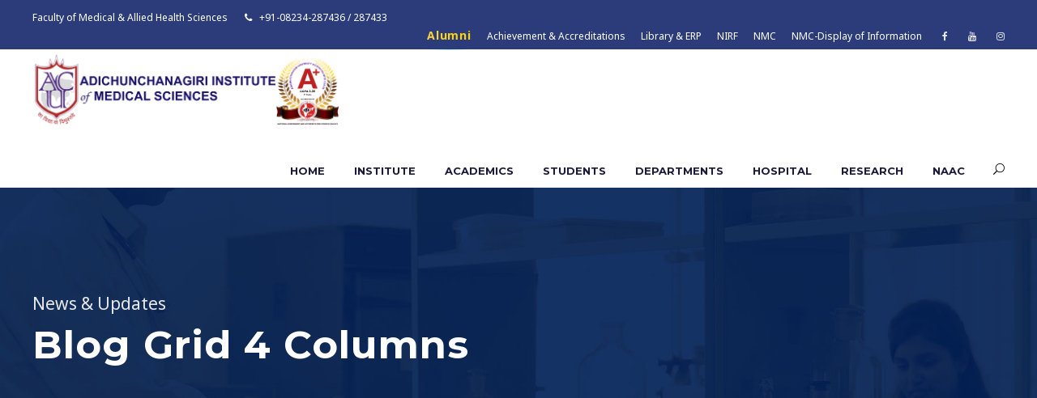

--- FILE ---
content_type: text/html; charset=UTF-8
request_url: https://bgsaims.edu.in/blog-grid-4-columns/
body_size: 18198
content:
<!DOCTYPE html>
<html lang="en-US" class="no-js">
<head>
	<meta charset="UTF-8">
	<meta name="viewport" content="width=device-width, initial-scale=1">
	<link rel="profile" href="http://gmpg.org/xfn/11">
	<link rel="pingback" href="https://bgsaims.edu.in/xmlrpc.php">
	<meta name='robots' content='index, follow, max-image-preview:large, max-snippet:-1, max-video-preview:-1' />

	<!-- This site is optimized with the Yoast SEO plugin v26.6 - https://yoast.com/wordpress/plugins/seo/ -->
	<title>Blog Grid 4 Columns - Adichunchanagiri Institute of Medical Sciences</title>
	<link rel="canonical" href="https://bgsaims.edu.in/blog-grid-4-columns/" />
	<meta property="og:locale" content="en_US" />
	<meta property="og:type" content="article" />
	<meta property="og:title" content="Blog Grid 4 Columns - Adichunchanagiri Institute of Medical Sciences" />
	<meta property="og:url" content="https://bgsaims.edu.in/blog-grid-4-columns/" />
	<meta property="og:site_name" content="Adichunchanagiri Institute of Medical Sciences" />
	<meta name="twitter:card" content="summary_large_image" />
	<script type="application/ld+json" class="yoast-schema-graph">{"@context":"https://schema.org","@graph":[{"@type":"WebPage","@id":"https://bgsaims.edu.in/blog-grid-4-columns/","url":"https://bgsaims.edu.in/blog-grid-4-columns/","name":"Blog Grid 4 Columns - Adichunchanagiri Institute of Medical Sciences","isPartOf":{"@id":"https://bgsaims.edu.in/#website"},"datePublished":"2016-09-02T10:19:58+00:00","breadcrumb":{"@id":"https://bgsaims.edu.in/blog-grid-4-columns/#breadcrumb"},"inLanguage":"en-US","potentialAction":[{"@type":"ReadAction","target":["https://bgsaims.edu.in/blog-grid-4-columns/"]}]},{"@type":"BreadcrumbList","@id":"https://bgsaims.edu.in/blog-grid-4-columns/#breadcrumb","itemListElement":[{"@type":"ListItem","position":1,"name":"Home","item":"https://bgsaims.edu.in/"},{"@type":"ListItem","position":2,"name":"Blog Grid 4 Columns"}]},{"@type":"WebSite","@id":"https://bgsaims.edu.in/#website","url":"https://bgsaims.edu.in/","name":"Adichunchanagiri Institute of Medical Sciences","description":"BG Nagara","potentialAction":[{"@type":"SearchAction","target":{"@type":"EntryPoint","urlTemplate":"https://bgsaims.edu.in/?s={search_term_string}"},"query-input":{"@type":"PropertyValueSpecification","valueRequired":true,"valueName":"search_term_string"}}],"inLanguage":"en-US"}]}</script>
	<!-- / Yoast SEO plugin. -->


<link rel='dns-prefetch' href='//maps.google.com' />
<link rel='dns-prefetch' href='//fonts.googleapis.com' />
<link rel="alternate" type="application/rss+xml" title="Adichunchanagiri Institute of Medical Sciences &raquo; Feed" href="https://bgsaims.edu.in/feed/" />
<link rel="alternate" type="application/rss+xml" title="Adichunchanagiri Institute of Medical Sciences &raquo; Comments Feed" href="https://bgsaims.edu.in/comments/feed/" />
<link rel="alternate" type="text/calendar" title="Adichunchanagiri Institute of Medical Sciences &raquo; iCal Feed" href="https://bgsaims.edu.in/events/?ical=1" />
<style id='wp-img-auto-sizes-contain-inline-css' type='text/css'>
img:is([sizes=auto i],[sizes^="auto," i]){contain-intrinsic-size:3000px 1500px}
/*# sourceURL=wp-img-auto-sizes-contain-inline-css */
</style>
<link rel='stylesheet' id='dashicons-css' href='https://bgsaims.edu.in/wp-includes/css/dashicons.min.css?ver=71d05bd3ab0f12d70643f9341de609d5' type='text/css' media='all' />
<link rel='stylesheet' id='tec-variables-skeleton-css' href='https://bgsaims.edu.in/wp-content/plugins/event-tickets/common/build/css/variables-skeleton.css?ver=6.10.1' type='text/css' media='all' />
<link rel='stylesheet' id='tec-variables-full-css' href='https://bgsaims.edu.in/wp-content/plugins/event-tickets/common/build/css/variables-full.css?ver=6.10.1' type='text/css' media='all' />
<link rel='stylesheet' id='tribe-common-skeleton-style-css' href='https://bgsaims.edu.in/wp-content/plugins/event-tickets/common/build/css/common-skeleton.css?ver=6.10.1' type='text/css' media='all' />
<link rel='stylesheet' id='tribe-common-full-style-css' href='https://bgsaims.edu.in/wp-content/plugins/event-tickets/common/build/css/common-full.css?ver=6.10.1' type='text/css' media='all' />
<link rel='stylesheet' id='event-tickets-tickets-css-css' href='https://bgsaims.edu.in/wp-content/plugins/event-tickets/build/css/tickets.css?ver=5.27.3' type='text/css' media='all' />
<link rel='stylesheet' id='event-tickets-tickets-rsvp-css-css' href='https://bgsaims.edu.in/wp-content/plugins/event-tickets/build/css/rsvp-v1.css?ver=5.27.3' type='text/css' media='all' />
<link rel='stylesheet' id='embedpress-css-css' href='https://bgsaims.edu.in/wp-content/plugins/embedpress/assets/css/embedpress.css?ver=1766404390' type='text/css' media='all' />
<link rel='stylesheet' id='embedpress-blocks-style-css' href='https://bgsaims.edu.in/wp-content/plugins/embedpress/assets/css/blocks.build.css?ver=1766404390' type='text/css' media='all' />
<link rel='stylesheet' id='embedpress-lazy-load-css-css' href='https://bgsaims.edu.in/wp-content/plugins/embedpress/assets/css/lazy-load.css?ver=1766404390' type='text/css' media='all' />
<style id='wp-emoji-styles-inline-css' type='text/css'>

	img.wp-smiley, img.emoji {
		display: inline !important;
		border: none !important;
		box-shadow: none !important;
		height: 1em !important;
		width: 1em !important;
		margin: 0 0.07em !important;
		vertical-align: -0.1em !important;
		background: none !important;
		padding: 0 !important;
	}
/*# sourceURL=wp-emoji-styles-inline-css */
</style>
<link rel='stylesheet' id='wp-block-library-css' href='https://bgsaims.edu.in/wp-includes/css/dist/block-library/style.min.css?ver=71d05bd3ab0f12d70643f9341de609d5' type='text/css' media='all' />
<style id='global-styles-inline-css' type='text/css'>
:root{--wp--preset--aspect-ratio--square: 1;--wp--preset--aspect-ratio--4-3: 4/3;--wp--preset--aspect-ratio--3-4: 3/4;--wp--preset--aspect-ratio--3-2: 3/2;--wp--preset--aspect-ratio--2-3: 2/3;--wp--preset--aspect-ratio--16-9: 16/9;--wp--preset--aspect-ratio--9-16: 9/16;--wp--preset--color--black: #000000;--wp--preset--color--cyan-bluish-gray: #abb8c3;--wp--preset--color--white: #ffffff;--wp--preset--color--pale-pink: #f78da7;--wp--preset--color--vivid-red: #cf2e2e;--wp--preset--color--luminous-vivid-orange: #ff6900;--wp--preset--color--luminous-vivid-amber: #fcb900;--wp--preset--color--light-green-cyan: #7bdcb5;--wp--preset--color--vivid-green-cyan: #00d084;--wp--preset--color--pale-cyan-blue: #8ed1fc;--wp--preset--color--vivid-cyan-blue: #0693e3;--wp--preset--color--vivid-purple: #9b51e0;--wp--preset--gradient--vivid-cyan-blue-to-vivid-purple: linear-gradient(135deg,rgb(6,147,227) 0%,rgb(155,81,224) 100%);--wp--preset--gradient--light-green-cyan-to-vivid-green-cyan: linear-gradient(135deg,rgb(122,220,180) 0%,rgb(0,208,130) 100%);--wp--preset--gradient--luminous-vivid-amber-to-luminous-vivid-orange: linear-gradient(135deg,rgb(252,185,0) 0%,rgb(255,105,0) 100%);--wp--preset--gradient--luminous-vivid-orange-to-vivid-red: linear-gradient(135deg,rgb(255,105,0) 0%,rgb(207,46,46) 100%);--wp--preset--gradient--very-light-gray-to-cyan-bluish-gray: linear-gradient(135deg,rgb(238,238,238) 0%,rgb(169,184,195) 100%);--wp--preset--gradient--cool-to-warm-spectrum: linear-gradient(135deg,rgb(74,234,220) 0%,rgb(151,120,209) 20%,rgb(207,42,186) 40%,rgb(238,44,130) 60%,rgb(251,105,98) 80%,rgb(254,248,76) 100%);--wp--preset--gradient--blush-light-purple: linear-gradient(135deg,rgb(255,206,236) 0%,rgb(152,150,240) 100%);--wp--preset--gradient--blush-bordeaux: linear-gradient(135deg,rgb(254,205,165) 0%,rgb(254,45,45) 50%,rgb(107,0,62) 100%);--wp--preset--gradient--luminous-dusk: linear-gradient(135deg,rgb(255,203,112) 0%,rgb(199,81,192) 50%,rgb(65,88,208) 100%);--wp--preset--gradient--pale-ocean: linear-gradient(135deg,rgb(255,245,203) 0%,rgb(182,227,212) 50%,rgb(51,167,181) 100%);--wp--preset--gradient--electric-grass: linear-gradient(135deg,rgb(202,248,128) 0%,rgb(113,206,126) 100%);--wp--preset--gradient--midnight: linear-gradient(135deg,rgb(2,3,129) 0%,rgb(40,116,252) 100%);--wp--preset--font-size--small: 13px;--wp--preset--font-size--medium: 20px;--wp--preset--font-size--large: 36px;--wp--preset--font-size--x-large: 42px;--wp--preset--spacing--20: 0.44rem;--wp--preset--spacing--30: 0.67rem;--wp--preset--spacing--40: 1rem;--wp--preset--spacing--50: 1.5rem;--wp--preset--spacing--60: 2.25rem;--wp--preset--spacing--70: 3.38rem;--wp--preset--spacing--80: 5.06rem;--wp--preset--shadow--natural: 6px 6px 9px rgba(0, 0, 0, 0.2);--wp--preset--shadow--deep: 12px 12px 50px rgba(0, 0, 0, 0.4);--wp--preset--shadow--sharp: 6px 6px 0px rgba(0, 0, 0, 0.2);--wp--preset--shadow--outlined: 6px 6px 0px -3px rgb(255, 255, 255), 6px 6px rgb(0, 0, 0);--wp--preset--shadow--crisp: 6px 6px 0px rgb(0, 0, 0);}:where(.is-layout-flex){gap: 0.5em;}:where(.is-layout-grid){gap: 0.5em;}body .is-layout-flex{display: flex;}.is-layout-flex{flex-wrap: wrap;align-items: center;}.is-layout-flex > :is(*, div){margin: 0;}body .is-layout-grid{display: grid;}.is-layout-grid > :is(*, div){margin: 0;}:where(.wp-block-columns.is-layout-flex){gap: 2em;}:where(.wp-block-columns.is-layout-grid){gap: 2em;}:where(.wp-block-post-template.is-layout-flex){gap: 1.25em;}:where(.wp-block-post-template.is-layout-grid){gap: 1.25em;}.has-black-color{color: var(--wp--preset--color--black) !important;}.has-cyan-bluish-gray-color{color: var(--wp--preset--color--cyan-bluish-gray) !important;}.has-white-color{color: var(--wp--preset--color--white) !important;}.has-pale-pink-color{color: var(--wp--preset--color--pale-pink) !important;}.has-vivid-red-color{color: var(--wp--preset--color--vivid-red) !important;}.has-luminous-vivid-orange-color{color: var(--wp--preset--color--luminous-vivid-orange) !important;}.has-luminous-vivid-amber-color{color: var(--wp--preset--color--luminous-vivid-amber) !important;}.has-light-green-cyan-color{color: var(--wp--preset--color--light-green-cyan) !important;}.has-vivid-green-cyan-color{color: var(--wp--preset--color--vivid-green-cyan) !important;}.has-pale-cyan-blue-color{color: var(--wp--preset--color--pale-cyan-blue) !important;}.has-vivid-cyan-blue-color{color: var(--wp--preset--color--vivid-cyan-blue) !important;}.has-vivid-purple-color{color: var(--wp--preset--color--vivid-purple) !important;}.has-black-background-color{background-color: var(--wp--preset--color--black) !important;}.has-cyan-bluish-gray-background-color{background-color: var(--wp--preset--color--cyan-bluish-gray) !important;}.has-white-background-color{background-color: var(--wp--preset--color--white) !important;}.has-pale-pink-background-color{background-color: var(--wp--preset--color--pale-pink) !important;}.has-vivid-red-background-color{background-color: var(--wp--preset--color--vivid-red) !important;}.has-luminous-vivid-orange-background-color{background-color: var(--wp--preset--color--luminous-vivid-orange) !important;}.has-luminous-vivid-amber-background-color{background-color: var(--wp--preset--color--luminous-vivid-amber) !important;}.has-light-green-cyan-background-color{background-color: var(--wp--preset--color--light-green-cyan) !important;}.has-vivid-green-cyan-background-color{background-color: var(--wp--preset--color--vivid-green-cyan) !important;}.has-pale-cyan-blue-background-color{background-color: var(--wp--preset--color--pale-cyan-blue) !important;}.has-vivid-cyan-blue-background-color{background-color: var(--wp--preset--color--vivid-cyan-blue) !important;}.has-vivid-purple-background-color{background-color: var(--wp--preset--color--vivid-purple) !important;}.has-black-border-color{border-color: var(--wp--preset--color--black) !important;}.has-cyan-bluish-gray-border-color{border-color: var(--wp--preset--color--cyan-bluish-gray) !important;}.has-white-border-color{border-color: var(--wp--preset--color--white) !important;}.has-pale-pink-border-color{border-color: var(--wp--preset--color--pale-pink) !important;}.has-vivid-red-border-color{border-color: var(--wp--preset--color--vivid-red) !important;}.has-luminous-vivid-orange-border-color{border-color: var(--wp--preset--color--luminous-vivid-orange) !important;}.has-luminous-vivid-amber-border-color{border-color: var(--wp--preset--color--luminous-vivid-amber) !important;}.has-light-green-cyan-border-color{border-color: var(--wp--preset--color--light-green-cyan) !important;}.has-vivid-green-cyan-border-color{border-color: var(--wp--preset--color--vivid-green-cyan) !important;}.has-pale-cyan-blue-border-color{border-color: var(--wp--preset--color--pale-cyan-blue) !important;}.has-vivid-cyan-blue-border-color{border-color: var(--wp--preset--color--vivid-cyan-blue) !important;}.has-vivid-purple-border-color{border-color: var(--wp--preset--color--vivid-purple) !important;}.has-vivid-cyan-blue-to-vivid-purple-gradient-background{background: var(--wp--preset--gradient--vivid-cyan-blue-to-vivid-purple) !important;}.has-light-green-cyan-to-vivid-green-cyan-gradient-background{background: var(--wp--preset--gradient--light-green-cyan-to-vivid-green-cyan) !important;}.has-luminous-vivid-amber-to-luminous-vivid-orange-gradient-background{background: var(--wp--preset--gradient--luminous-vivid-amber-to-luminous-vivid-orange) !important;}.has-luminous-vivid-orange-to-vivid-red-gradient-background{background: var(--wp--preset--gradient--luminous-vivid-orange-to-vivid-red) !important;}.has-very-light-gray-to-cyan-bluish-gray-gradient-background{background: var(--wp--preset--gradient--very-light-gray-to-cyan-bluish-gray) !important;}.has-cool-to-warm-spectrum-gradient-background{background: var(--wp--preset--gradient--cool-to-warm-spectrum) !important;}.has-blush-light-purple-gradient-background{background: var(--wp--preset--gradient--blush-light-purple) !important;}.has-blush-bordeaux-gradient-background{background: var(--wp--preset--gradient--blush-bordeaux) !important;}.has-luminous-dusk-gradient-background{background: var(--wp--preset--gradient--luminous-dusk) !important;}.has-pale-ocean-gradient-background{background: var(--wp--preset--gradient--pale-ocean) !important;}.has-electric-grass-gradient-background{background: var(--wp--preset--gradient--electric-grass) !important;}.has-midnight-gradient-background{background: var(--wp--preset--gradient--midnight) !important;}.has-small-font-size{font-size: var(--wp--preset--font-size--small) !important;}.has-medium-font-size{font-size: var(--wp--preset--font-size--medium) !important;}.has-large-font-size{font-size: var(--wp--preset--font-size--large) !important;}.has-x-large-font-size{font-size: var(--wp--preset--font-size--x-large) !important;}
/*# sourceURL=global-styles-inline-css */
</style>

<style id='classic-theme-styles-inline-css' type='text/css'>
/*! This file is auto-generated */
.wp-block-button__link{color:#fff;background-color:#32373c;border-radius:9999px;box-shadow:none;text-decoration:none;padding:calc(.667em + 2px) calc(1.333em + 2px);font-size:1.125em}.wp-block-file__button{background:#32373c;color:#fff;text-decoration:none}
/*# sourceURL=/wp-includes/css/classic-themes.min.css */
</style>
<link rel='stylesheet' id='contact-form-7-css' href='https://bgsaims.edu.in/wp-content/plugins/contact-form-7/includes/css/styles.css?ver=6.1.4' type='text/css' media='all' />
<link rel='stylesheet' id='gdlr-core-google-font-css' href='https://fonts.googleapis.com/css?family=Montserrat%3A100%2C100italic%2C200%2C200italic%2C300%2C300italic%2Cregular%2Citalic%2C500%2C500italic%2C600%2C600italic%2C700%2C700italic%2C800%2C800italic%2C900%2C900italic%7CNoto+Sans%3Aregular%2Citalic%2C700%2C700italic%7COpen+Sans%3A300%2C300italic%2Cregular%2Citalic%2C600%2C600italic%2C700%2C700italic%2C800%2C800italic%7CRoboto%3A100%2C100italic%2C300%2C300italic%2Cregular%2Citalic%2C500%2C500italic%2C700%2C700italic%2C900%2C900italic&#038;subset=cyrillic%2Ccyrillic-ext%2Clatin%2Clatin-ext%2Cvietnamese%2Cdevanagari%2Cgreek%2Cgreek-ext&#038;ver=71d05bd3ab0f12d70643f9341de609d5' type='text/css' media='all' />
<link rel='stylesheet' id='font-awesome-css' href='https://bgsaims.edu.in/wp-content/plugins/goodlayers-core/plugins/fontawesome/font-awesome.css?ver=71d05bd3ab0f12d70643f9341de609d5' type='text/css' media='all' />
<link rel='stylesheet' id='elegant-font-css' href='https://bgsaims.edu.in/wp-content/plugins/goodlayers-core/plugins/elegant/elegant-font.css?ver=71d05bd3ab0f12d70643f9341de609d5' type='text/css' media='all' />
<link rel='stylesheet' id='gdlr-core-plugin-css' href='https://bgsaims.edu.in/wp-content/plugins/goodlayers-core/plugins/style.css?ver=1769582605' type='text/css' media='all' />
<link rel='stylesheet' id='gdlr-core-page-builder-css' href='https://bgsaims.edu.in/wp-content/plugins/goodlayers-core/include/css/page-builder.css?ver=71d05bd3ab0f12d70643f9341de609d5' type='text/css' media='all' />
<link rel='stylesheet' id='t4bnt-style-css' href='https://bgsaims.edu.in/wp-content/plugins/t4b-news-ticker/assets/css/t4bnt-styles.css?ver=1.4.2' type='text/css' media='all' />
<link rel='stylesheet' id='wpgmp-frontend-css' href='https://bgsaims.edu.in/wp-content/plugins/wp-google-map-plugin/assets/css/wpgmp_all_frontend.css?ver=4.9.0' type='text/css' media='all' />
<link rel='stylesheet' id='dflip-style-css' href='https://bgsaims.edu.in/wp-content/plugins/3d-flipbook-dflip-lite/assets/css/dflip.min.css?ver=2.4.20' type='text/css' media='all' />
<link rel='stylesheet' id='newsletter-css' href='https://bgsaims.edu.in/wp-content/plugins/newsletter/style.css?ver=9.1.0' type='text/css' media='all' />
<link rel='stylesheet' id='event-tickets-rsvp-css' href='https://bgsaims.edu.in/wp-content/plugins/event-tickets/build/css/rsvp.css?ver=5.27.3' type='text/css' media='all' />
<link rel='stylesheet' id='kingster-style-core-css' href='https://bgsaims.edu.in/wp-content/themes/kingster/css/style-core.css?ver=71d05bd3ab0f12d70643f9341de609d5' type='text/css' media='all' />
<link rel='stylesheet' id='kingster-custom-style-css' href='https://bgsaims.edu.in/wp-content/uploads/kingster-style-custom.css?1769582605&#038;ver=71d05bd3ab0f12d70643f9341de609d5' type='text/css' media='all' />
<link rel='stylesheet' id='kingster-learnpress-css' href='https://bgsaims.edu.in/wp-content/themes/kingster/learnpress/kingster-learnpress.css?ver=71d05bd3ab0f12d70643f9341de609d5' type='text/css' media='all' />
<link rel='stylesheet' id='kingster-learnpress-pb-css' href='https://bgsaims.edu.in/wp-content/themes/kingster/learnpress/kingster-learnpress-pb.css?ver=71d05bd3ab0f12d70643f9341de609d5' type='text/css' media='all' />
<script type="text/javascript" src="https://bgsaims.edu.in/wp-includes/js/jquery/jquery.min.js?ver=3.7.1" id="jquery-core-js"></script>
<script type="text/javascript" src="https://bgsaims.edu.in/wp-includes/js/jquery/jquery-migrate.min.js?ver=3.4.1" id="jquery-migrate-js"></script>
<script type="text/javascript" src="https://bgsaims.edu.in/wp-content/themes/kingster/learnpress/kingster-learnpress.js?ver=71d05bd3ab0f12d70643f9341de609d5" id="kingster-learnpress-js"></script>
<link rel="https://api.w.org/" href="https://bgsaims.edu.in/wp-json/" /><link rel="alternate" title="JSON" type="application/json" href="https://bgsaims.edu.in/wp-json/wp/v2/pages/2758" /><link rel="EditURI" type="application/rsd+xml" title="RSD" href="https://bgsaims.edu.in/xmlrpc.php?rsd" />

<link rel='shortlink' href='https://bgsaims.edu.in/?p=2758' />
<meta name="et-api-version" content="v1"><meta name="et-api-origin" content="https://bgsaims.edu.in"><link rel="https://theeventscalendar.com/" href="https://bgsaims.edu.in/wp-json/tribe/tickets/v1/" /><meta name="tec-api-version" content="v1"><meta name="tec-api-origin" content="https://bgsaims.edu.in"><link rel="alternate" href="https://bgsaims.edu.in/wp-json/tribe/events/v1/" /><meta name="generator" content="Powered by Slider Revolution 6.5.8 - responsive, Mobile-Friendly Slider Plugin for WordPress with comfortable drag and drop interface." />
<link rel="icon" href="https://bgsaims.edu.in/wp-content/uploads/2021/09/cropped-LOGO1_final_single-32x32.png" sizes="32x32" />
<link rel="icon" href="https://bgsaims.edu.in/wp-content/uploads/2021/09/cropped-LOGO1_final_single-192x192.png" sizes="192x192" />
<link rel="apple-touch-icon" href="https://bgsaims.edu.in/wp-content/uploads/2021/09/cropped-LOGO1_final_single-180x180.png" />
<meta name="msapplication-TileImage" content="https://bgsaims.edu.in/wp-content/uploads/2021/09/cropped-LOGO1_final_single-270x270.png" />
<script type="text/javascript">function setREVStartSize(e){
			//window.requestAnimationFrame(function() {				 
				window.RSIW = window.RSIW===undefined ? window.innerWidth : window.RSIW;	
				window.RSIH = window.RSIH===undefined ? window.innerHeight : window.RSIH;	
				try {								
					var pw = document.getElementById(e.c).parentNode.offsetWidth,
						newh;
					pw = pw===0 || isNaN(pw) ? window.RSIW : pw;
					e.tabw = e.tabw===undefined ? 0 : parseInt(e.tabw);
					e.thumbw = e.thumbw===undefined ? 0 : parseInt(e.thumbw);
					e.tabh = e.tabh===undefined ? 0 : parseInt(e.tabh);
					e.thumbh = e.thumbh===undefined ? 0 : parseInt(e.thumbh);
					e.tabhide = e.tabhide===undefined ? 0 : parseInt(e.tabhide);
					e.thumbhide = e.thumbhide===undefined ? 0 : parseInt(e.thumbhide);
					e.mh = e.mh===undefined || e.mh=="" || e.mh==="auto" ? 0 : parseInt(e.mh,0);		
					if(e.layout==="fullscreen" || e.l==="fullscreen") 						
						newh = Math.max(e.mh,window.RSIH);					
					else{					
						e.gw = Array.isArray(e.gw) ? e.gw : [e.gw];
						for (var i in e.rl) if (e.gw[i]===undefined || e.gw[i]===0) e.gw[i] = e.gw[i-1];					
						e.gh = e.el===undefined || e.el==="" || (Array.isArray(e.el) && e.el.length==0)? e.gh : e.el;
						e.gh = Array.isArray(e.gh) ? e.gh : [e.gh];
						for (var i in e.rl) if (e.gh[i]===undefined || e.gh[i]===0) e.gh[i] = e.gh[i-1];
											
						var nl = new Array(e.rl.length),
							ix = 0,						
							sl;					
						e.tabw = e.tabhide>=pw ? 0 : e.tabw;
						e.thumbw = e.thumbhide>=pw ? 0 : e.thumbw;
						e.tabh = e.tabhide>=pw ? 0 : e.tabh;
						e.thumbh = e.thumbhide>=pw ? 0 : e.thumbh;					
						for (var i in e.rl) nl[i] = e.rl[i]<window.RSIW ? 0 : e.rl[i];
						sl = nl[0];									
						for (var i in nl) if (sl>nl[i] && nl[i]>0) { sl = nl[i]; ix=i;}															
						var m = pw>(e.gw[ix]+e.tabw+e.thumbw) ? 1 : (pw-(e.tabw+e.thumbw)) / (e.gw[ix]);					
						newh =  (e.gh[ix] * m) + (e.tabh + e.thumbh);
					}
					var el = document.getElementById(e.c);
					if (el!==null && el) el.style.height = newh+"px";					
					el = document.getElementById(e.c+"_wrapper");
					if (el!==null && el) {
						el.style.height = newh+"px";
						el.style.display = "block";
					}
				} catch(e){
					console.log("Failure at Presize of Slider:" + e)
				}					   
			//});
		  };</script>
		<style type="text/css" id="wp-custom-css">
			.menu-item-23425 > a {
    font-size: calc(100% + 2px);
    font-weight: 700;
    letter-spacing: 0.06em;

background: linear-gradient(
    120deg,
    #f5d061,
    #ffd700,
    #c9a227,
    #ffd700
);

    background-size: 300% 300%;
    animation: alumniTextGradient 8s ease-in-out infinite;

    -webkit-background-clip: text;
    -webkit-text-fill-color: transparent;
    background-clip: text;
    color: transparent;

    transition: filter 0.3s ease, transform 0.3s ease;
}

/* Soft prestige glow on hover */
.menu-item-23425 > a:hover {
    filter: drop-shadow(0 0 5px rgba(125, 211, 252, 0.55));
    transform: translateY(-1px);
}

/* Calm, premium movement */
@keyframes alumniTextGradient {
    0% { background-position: 0% 50%; }
    50% { background-position: 100% 50%; }
    100% { background-position: 0% 50%; }
}
.menu-item-23425 > a {
    position: relative;
}

.menu-item-23425 > a::after {
    content: "";
    position: absolute;
    left: 0;
    bottom: -3px;
    width: 100%;
    height: 1px;
    background: linear-gradient(
        90deg,
        transparent,
        #7dd3fc,
        transparent
    );
    opacity: 0.6;
}

/* === Alumni Registration : White BG + Subtle Wavy Dotted Motion === */
.alumreg{
  position: relative;
  overflow: hidden;
  background: #ffffff !important;
}

/* Neutralise Kingster background layer */
.alumreg .gdlr-core-pbf-background-wrap,
.alumreg .gdlr-core-pbf-background{
  background: transparent !important;
}

.alumreg .gdlr-core-pbf-background-wrap{
  position: absolute;
  inset: 0;
  z-index: 0;
}

/* -------- Wave Layer 1 (Primary visible flow) -------- */
.alumreg .gdlr-core-pbf-background-wrap::before{
  content:"";
  position:absolute;
  inset:0;
  z-index:1;
  pointer-events:none;

  /* dot appearance */
  background-image: radial-gradient(
    rgba(62, 7, 104, 0.55) 1.05px,
    transparent 1.05px
  );
  background-size: 24px 24px;

  /* sine-wave band */
  -webkit-mask-image: linear-gradient(
    -12deg,
    transparent 18%,
    rgba(0,0,0,1) 42%,
    rgba(0,0,0,1) 58%,
    transparent 82%
  );
  mask-image: linear-gradient(
    -12deg,
    transparent 18%,
    rgba(0,0,0,1) 42%,
    rgba(0,0,0,1) 58%,
    transparent 82%
  );

  animation: alumWaveDriftA 26s linear infinite;
  opacity: 0.75;
}

/* -------- Wave Layer 2 (Depth / counter-motion) -------- */
.alumreg .gdlr-core-pbf-background-wrap::after{
  content:"";
  position:absolute;
  inset:0;
  z-index:1;
  pointer-events:none;

  background-image: radial-gradient(
    rgba(0, 120, 160, 0.45) 0.85px,
    transparent 0.85px
  );
  background-size: 30px 30px;

  -webkit-mask-image: linear-gradient(
    14deg,
    transparent 28%,
    rgba(0,0,0,1) 50%,
    transparent 72%
  );
  mask-image: linear-gradient(
    14deg,
    transparent 28%,
    rgba(0,0,0,1) 50%,
    transparent 72%
  );

  animation: alumWaveDriftB 38s linear infinite;
  opacity: 0.55;
}

/* Keep content above animation */
.alumreg .gdlr-core-pbf-wrapper-content{
  position: relative;
  z-index: 2;
}

/* -------- Animations -------- */
@keyframes alumWaveDriftA{
  from{ background-position: 0 0; }
  to{ background-position: 420px 220px; }
}

@keyframes alumWaveDriftB{
  from{ background-position: 0 0; }
  to{ background-position: -360px 180px; }
}


		</style>
		<link rel='stylesheet' id='rs-plugin-settings-css' href='https://bgsaims.edu.in/wp-content/plugins/revslider/public/assets/css/rs6.css?ver=6.5.8' type='text/css' media='all' />
<style id='rs-plugin-settings-inline-css' type='text/css'>
#rs-demo-id {}
/*# sourceURL=rs-plugin-settings-inline-css */
</style>
</head>

<body class="wp-singular page-template-default page page-id-2758 wp-theme-kingster gdlr-core-body tribe-no-js kingster-body kingster-body-front kingster-full  kingster-with-sticky-navigation  kingster-blockquote-style-1 gdlr-core-link-to-lightbox tribe-theme-kingster">
<div class="kingster-mobile-header-wrap" ><div class="kingster-top-bar" ><div class="kingster-top-bar-background" ></div><div class="kingster-top-bar-container kingster-container " ><div class="kingster-top-bar-container-inner clearfix" ><div class="kingster-top-bar-left kingster-item-pdlr">Faculty of Medical & Allied Health Sciences <i class="fa fa-phone" style="font-size: 12px ;color: #ffffff ;margin-left: 18px ;margin-right: 6px ;"  ></i> +91-08234-287436 / 287433</div><div class="kingster-top-bar-right kingster-item-pdlr"><ul id="kingster-top-bar-menu" class="sf-menu kingster-top-bar-menu kingster-top-bar-right-menu"><li  class="menu-item menu-item-type-custom menu-item-object-custom menu-item-23425 kingster-normal-menu"><a title="Click Here to open the Alumni Portal" target="_blank" href="https://alumni.acu.edu.in/group/adichunchanagiri_instituteofmedicalsciences">Alumni</a></li>
<li  class="menu-item menu-item-type-post_type menu-item-object-page menu-item-14920 kingster-normal-menu"><a href="https://bgsaims.edu.in/achievement-accreditations/">Achievement &#038; Accreditations</a></li>
<li  class="menu-item menu-item-type-custom menu-item-object-custom menu-item-has-children menu-item-17089 kingster-normal-menu"><a href="#" class="sf-with-ul-pre">Library &#038; ERP</a>
<ul class="sub-menu">
	<li  class="menu-item menu-item-type-custom menu-item-object-custom menu-item-22849" data-size="60"><a href="https://auth.dhi-edu.com/auth/realms/bgsgroup/login-actions/authenticate?execution=2915f0e5-06de-4870-ba84-8bbda858dc02&#038;client_id=bgsgroup_cacu&#038;tab_id=PeliclBy9Fc">ERP</a></li>
	<li  class="menu-item menu-item-type-post_type menu-item-object-page menu-item-17090" data-size="60"><a href="https://bgsaims.edu.in/learning-resource-centre-library/">LRC (Library)</a></li>
	<li  class="menu-item menu-item-type-custom menu-item-object-custom menu-item-17091" data-size="60"><a href="http://103.42.87.14:8080/jspui/">D-Space</a></li>
	<li  class="menu-item menu-item-type-custom menu-item-object-custom menu-item-17092" data-size="60"><a href="http://103.42.87.12:8080/">Koha</a></li>
</ul>
</li>
<li  class="menu-item menu-item-type-post_type menu-item-object-page menu-item-14822 kingster-normal-menu"><a href="https://bgsaims.edu.in/nirf/">NIRF</a></li>
<li  class="menu-item menu-item-type-post_type menu-item-object-page menu-item-15643 kingster-normal-menu"><a href="https://bgsaims.edu.in/nmc_v1/">NMC</a></li>
<li  class="menu-item menu-item-type-post_type menu-item-object-page menu-item-15632 kingster-normal-menu"><a href="https://bgsaims.edu.in/nmc/">NMC-Display of Information</a></li>
</ul><div class="kingster-top-bar-right-social" ><a href="https://www.facebook.com/acuaims" target="_blank" class="kingster-top-bar-social-icon" title="facebook" ><i class="fa fa-facebook" ></i></a><a href="https://www.youtube.com/@adichunchanagiriinstituteo1312" target="_blank" class="kingster-top-bar-social-icon" title="youtube" ><i class="fa fa-youtube" ></i></a><a href="https://www.instagram.com/adichunchanagiri_ims/" target="_blank" class="kingster-top-bar-social-icon" title="instagram" ><i class="fa fa-instagram" ></i></a></div></div></div></div></div><div class="kingster-mobile-header kingster-header-background kingster-style-slide kingster-sticky-mobile-navigation " id="kingster-mobile-header" ><div class="kingster-mobile-header-container kingster-container clearfix" ><div class="kingster-logo  kingster-item-pdlr"><div class="kingster-logo-inner"><a class="" href="https://bgsaims.edu.in/" ><img  src="https://bgsaims.edu.in/wp-content/uploads/2024/09/LOGO1-FULL-MOBILE.png" width="1109" height="207"  srcset="https://bgsaims.edu.in/wp-content/uploads/2024/09/LOGO1-FULL-MOBILE-400x74.png 400w, https://bgsaims.edu.in/wp-content/uploads/2024/09/LOGO1-FULL-MOBILE-600x111.png 600w, https://bgsaims.edu.in/wp-content/uploads/2024/09/LOGO1-FULL-MOBILE-800x149.png 800w, https://bgsaims.edu.in/wp-content/uploads/2024/09/LOGO1-FULL-MOBILE.png 1109w"  sizes="(max-width: 767px) 100vw, (max-width: 1150px) 100vw, 1150px"  alt=""  /></a></div></div><div class="kingster-mobile-menu-right" ><div class="kingster-main-menu-search" id="kingster-mobile-top-search" ><i class="fa fa-search" ></i></div><div class="kingster-top-search-wrap" >
	<div class="kingster-top-search-close" ></div>

	<div class="kingster-top-search-row" >
		<div class="kingster-top-search-cell" >
			<form role="search" method="get" class="search-form" action="https://bgsaims.edu.in/">
	<input type="text" class="search-field kingster-title-font" placeholder="Search..." value="" name="s">
	<div class="kingster-top-search-submit"><i class="fa fa-search" ></i></div>
	<input type="submit" class="search-submit" value="Search">
	<div class="kingster-top-search-close"><i class="icon_close" ></i></div>
	<input type="hidden" name="ref" value="course"/><input type="hidden" name="post_type" value="lp_course"/>	
</form>
		</div>
	</div>

</div>
<div class="kingster-mobile-menu" ><a class="kingster-mm-menu-button kingster-mobile-menu-button kingster-mobile-button-hamburger" href="#kingster-mobile-menu" ><span></span></a><div class="kingster-mm-menu-wrap kingster-navigation-font" id="kingster-mobile-menu" data-slide="right" ><ul id="menu-custommain_backupb4mig" class="m-menu"><li class="menu-item menu-item-type-post_type menu-item-object-page menu-item-home menu-item-14353"><a href="https://bgsaims.edu.in/">Home</a></li>
<li class="menu-item menu-item-type-custom menu-item-object-custom menu-item-has-children menu-item-14355"><a href="#">Institute</a>
<ul class="sub-menu">
	<li class="menu-item menu-item-type-custom menu-item-object-custom menu-item-has-children menu-item-14393"><a href="#">Overview</a>
	<ul class="sub-menu">
		<li class="menu-item menu-item-type-post_type menu-item-object-page menu-item-14392"><a href="https://bgsaims.edu.in/about-us/">About Us</a></li>
		<li class="menu-item menu-item-type-custom menu-item-object-custom menu-item-14401"><a href="https://acu.edu.in">University</a></li>
		<li class="menu-item menu-item-type-post_type menu-item-object-page menu-item-15043"><a href="https://bgsaims.edu.in/achievement-accreditations/">Achievement &#038; Accreditations</a></li>
		<li class="menu-item menu-item-type-post_type menu-item-object-page menu-item-14400"><a href="https://bgsaims.edu.in/government-approvals/">Govt. Approvals</a></li>
		<li class="menu-item menu-item-type-post_type menu-item-object-page menu-item-14397"><a href="https://bgsaims.edu.in/alumni/">Alumni</a></li>
		<li class="menu-item menu-item-type-custom menu-item-object-custom menu-item-15542"><a href="https://aimset.webikind.in/">AIMS GeoTag</a></li>
	</ul>
</li>
	<li class="menu-item menu-item-type-post_type menu-item-object-page menu-item-has-children menu-item-14476"><a href="https://bgsaims.edu.in/admissions/">Admissions</a>
	<ul class="sub-menu">
		<li class="menu-item menu-item-type-post_type menu-item-object-page menu-item-14477"><a href="https://bgsaims.edu.in/admissions/pg-admissions/">PG Admissions</a></li>
		<li class="menu-item menu-item-type-post_type menu-item-object-page menu-item-14478"><a href="https://bgsaims.edu.in/admissions/ug-admissions/">UG Admissions</a></li>
		<li class="menu-item menu-item-type-post_type menu-item-object-page menu-item-23372"><a href="https://bgsaims.edu.in/admissions/ug-admissions/ug-admission-2025-26/">UG ADMISSION-2025-26</a></li>
		<li class="menu-item menu-item-type-post_type menu-item-object-page menu-item-22268"><a href="https://bgsaims.edu.in/admissions/ug-admissions/ug-admission-2024-2025/">UG Admission 2024-2025</a></li>
		<li class="menu-item menu-item-type-post_type menu-item-object-page menu-item-22264"><a href="https://bgsaims.edu.in/admissions/pg-admissions/pg-admission-2024-25/">PG Admission 2024-2025</a></li>
		<li class="menu-item menu-item-type-post_type menu-item-object-page menu-item-22265"><a href="https://bgsaims.edu.in/admissions/ug-admissions/ug-admission-2023-2024/">UG Admission 2023-2024</a></li>
		<li class="menu-item menu-item-type-post_type menu-item-object-page menu-item-22266"><a href="https://bgsaims.edu.in/admissions/pg-admissions/pg-admission-2023-24/">PG Admission 2023-2024</a></li>
		<li class="menu-item menu-item-type-post_type menu-item-object-page menu-item-18025"><a href="https://bgsaims.edu.in/admissions/ug-admissions/ug-admission-2022-2023/">UG Admission 2022-2023</a></li>
		<li class="menu-item menu-item-type-post_type menu-item-object-page menu-item-18036"><a href="https://bgsaims.edu.in/admissions/pg-admissions/pg-admission-2022-23/">PG Admission 2022-2023</a></li>
	</ul>
</li>
	<li class="menu-item menu-item-type-custom menu-item-object-custom menu-item-has-children menu-item-14402"><a href="#">The Management</a>
	<ul class="sub-menu">
		<li class="menu-item menu-item-type-post_type menu-item-object-page menu-item-14441"><a href="https://bgsaims.edu.in/the-trust/">The Trust</a></li>
		<li class="menu-item menu-item-type-post_type menu-item-object-page menu-item-14428"><a href="https://bgsaims.edu.in/founder-sast/">Founder – SAST</a></li>
		<li class="menu-item menu-item-type-post_type menu-item-object-page menu-item-14427"><a href="https://bgsaims.edu.in/chancellor/">Chancellor – ACU</a></li>
		<li class="menu-item menu-item-type-post_type menu-item-object-page menu-item-20069"><a href="https://bgsaims.edu.in/vice-chancellor/">Vice Chancellor</a></li>
		<li class="menu-item menu-item-type-post_type menu-item-object-page menu-item-20064"><a href="https://bgsaims.edu.in/the-principal/">The Principal</a></li>
		<li class="menu-item menu-item-type-post_type menu-item-object-page menu-item-20063"><a href="https://bgsaims.edu.in/chief-of-hospital/">Chief of Hospital</a></li>
	</ul>
</li>
	<li class="menu-item menu-item-type-post_type menu-item-object-page menu-item-has-children menu-item-15040"><a href="https://bgsaims.edu.in/media-press-release/">Media &#038; Press Release</a>
	<ul class="sub-menu">
		<li class="menu-item menu-item-type-post_type menu-item-object-page menu-item-19631"><a href="https://bgsaims.edu.in/about-us/social-media-youtube-channel/">Social Media: Youtube Channel</a></li>
		<li class="menu-item menu-item-type-post_type menu-item-object-post menu-item-15744"><a href="https://bgsaims.edu.in/academic-activities/kalakruthi-2020-e-magazine/">Kalakruthi 2020 e-Magazine</a></li>
		<li class="menu-item menu-item-type-post_type menu-item-object-page menu-item-18156"><a href="https://bgsaims.edu.in/aims-publications/corona-jagruti-kaipidi-corona-awareness-manual/">Corona Jagruti Kaipidi (Corona Awareness Manual)</a></li>
		<li class="menu-item menu-item-type-post_type menu-item-object-page menu-item-15041"><a href="https://bgsaims.edu.in/media-press-release/aims-arogya-sudhe/">AIMS Arogya Sudhe</a></li>
		<li class="menu-item menu-item-type-post_type menu-item-object-page menu-item-15042"><a href="https://bgsaims.edu.in/media-press-release/aims-panorama/">AIMS Panorama</a></li>
		<li class="menu-item menu-item-type-taxonomy menu-item-object-category menu-item-15473"><a href="https://bgsaims.edu.in/category/weekend-wisdom/">Weekend Wisdom</a></li>
	</ul>
</li>
</ul>
</li>
<li class="menu-item menu-item-type-custom menu-item-object-custom menu-item-has-children menu-item-14354"><a>Academics</a>
<ul class="sub-menu">
	<li class="menu-item menu-item-type-custom menu-item-object-custom menu-item-has-children menu-item-14508"><a href="#">General</a>
	<ul class="sub-menu">
		<li class="menu-item menu-item-type-post_type menu-item-object-page menu-item-15055"><a href="https://bgsaims.edu.in/nmc-staff-list-aims/">NMC Staff List (AIMS)</a></li>
		<li class="menu-item menu-item-type-post_type menu-item-object-page menu-item-14507"><a href="https://bgsaims.edu.in/nmc_v1/">National Medical Commission (NMC)</a></li>
		<li class="menu-item menu-item-type-post_type menu-item-object-page menu-item-20227"><a href="https://bgsaims.edu.in/course-outcome-and-programme-outcome/">Course Outcome and Programme Outcome</a></li>
		<li class="menu-item menu-item-type-post_type menu-item-object-page menu-item-15309"><a href="https://bgsaims.edu.in/aims-publications/">AIMS Publications</a></li>
		<li class="menu-item menu-item-type-post_type menu-item-object-page menu-item-14454"><a href="https://bgsaims.edu.in/eventsandmore/">Events and Others</a></li>
	</ul>
</li>
	<li class="menu-item menu-item-type-custom menu-item-object-custom menu-item-has-children menu-item-14529"><a href="#">Facilities and Activities</a>
	<ul class="sub-menu">
		<li class="menu-item menu-item-type-post_type menu-item-object-page menu-item-14879"><a href="https://bgsaims.edu.in/learning-resource-centre-library/">Learning Resource Centre (Library)</a></li>
		<li class="menu-item menu-item-type-post_type menu-item-object-page menu-item-14884"><a href="https://bgsaims.edu.in/hostel-facility/">Hostel Facility</a></li>
		<li class="menu-item menu-item-type-post_type menu-item-object-page menu-item-14875"><a href="https://bgsaims.edu.in/laboratories/">Laboratories</a></li>
		<li class="menu-item menu-item-type-post_type menu-item-object-page menu-item-14878"><a href="https://bgsaims.edu.in/bed-distribution-hospital/">Bed Distribution (Hospital)</a></li>
		<li class="menu-item menu-item-type-post_type menu-item-object-page menu-item-14876"><a href="https://bgsaims.edu.in/citizen-chart-ahrc/">Citizen Chart – AHRC</a></li>
		<li class="menu-item menu-item-type-post_type menu-item-object-page menu-item-14877"><a href="https://bgsaims.edu.in/citizen-chart-aims/">Citizen Chart – AIMS</a></li>
	</ul>
</li>
	<li class="menu-item menu-item-type-custom menu-item-object-custom menu-item-has-children menu-item-14509"><a href="#">Committees</a>
	<ul class="sub-menu">
		<li class="menu-item menu-item-type-post_type menu-item-object-page menu-item-14521"><a href="https://bgsaims.edu.in/committees/institutional-animal-ethics-committee-iaec/">Institutional Animal Ethics Committee &#8211; (IAEC)</a></li>
		<li class="menu-item menu-item-type-post_type menu-item-object-page menu-item-14522"><a href="https://bgsaims.edu.in/committees/institutional-ethics-committee-iec/">Institutional Ethics Committee &#8211; (IEC)</a></li>
		<li class="menu-item menu-item-type-post_type menu-item-object-page menu-item-19937"><a href="https://bgsaims.edu.in/committees/icc-institutional-curriculum-committee-committee/">ICC (Institutional Curriculum Committee) Committee</a></li>
		<li class="menu-item menu-item-type-post_type menu-item-object-page menu-item-19938"><a href="https://bgsaims.edu.in/committees/journal-of-medical-sciences-and-health-jmsh-committee/">Journal of Medical Sciences and Health (JMSH) Committee</a></li>
		<li class="menu-item menu-item-type-post_type menu-item-object-page menu-item-19939"><a href="https://bgsaims.edu.in/committees/iqac-internal-quality-assurance-cell-committee/">IQAC (Internal Quality Assurance Cell) Committee</a></li>
		<li class="menu-item menu-item-type-post_type menu-item-object-page menu-item-19940"><a href="https://bgsaims.edu.in/committees/national-accreditation-board-for-testing-and-calibration-laboratories-committee/">National Accreditation Board for Testing and Calibration Laboratories Committee</a></li>
		<li class="menu-item menu-item-type-post_type menu-item-object-page menu-item-19941"><a href="https://bgsaims.edu.in/committees/national-assessment-accreditation-council-naac/">National Assessment &#038; Accreditation Council (NAAC)</a></li>
	</ul>
</li>
</ul>
</li>
<li class="menu-item menu-item-type-custom menu-item-object-custom menu-item-has-children menu-item-14357"><a href="#">Students</a>
<ul class="sub-menu">
	<li class="menu-item menu-item-type-custom menu-item-object-custom menu-item-has-children menu-item-14612"><a href="#">GENERAL INFORMATION</a>
	<ul class="sub-menu">
		<li class="menu-item menu-item-type-post_type menu-item-object-page menu-item-14615"><a href="https://bgsaims.edu.in/ug-program/">UG Program</a></li>
		<li class="menu-item menu-item-type-post_type menu-item-object-page menu-item-14614"><a href="https://bgsaims.edu.in/admissions/pg-program/">PG Program</a></li>
		<li class="menu-item menu-item-type-post_type menu-item-object-page menu-item-14624"><a href="https://bgsaims.edu.in/cme-programs/">CME Programs</a></li>
		<li class="menu-item menu-item-type-post_type menu-item-object-page menu-item-14812"><a href="https://bgsaims.edu.in/students-code-of-ethics-conduct/">STUDENTS CODE OF ETHICS &#038; CONDUCT</a></li>
		<li class="menu-item menu-item-type-post_type menu-item-object-page menu-item-14613"><a href="https://bgsaims.edu.in/student-rules-regulations/">Student Rules &#038; Regulations</a></li>
		<li class="menu-item menu-item-type-custom menu-item-object-custom menu-item-15047"><a href="https://drive.google.com/file/d/1MNtufIaEuygg1op6jK6meGAlLm-KuzHk/view?usp=sharing">CBME REGULATIONS AND CURRICULUM OF PHASE I MBBS (2020-21 BATCH)</a></li>
		<li class="menu-item menu-item-type-custom menu-item-object-custom menu-item-15048"><a href="https://drive.google.com/file/d/1_QH_mwsPpA7C33250SnWYN_G5Wa1A4_7/view?usp=sharing">CBME REGULATIONS AND CURRICULUM OF PHASE II MBBS (2020-21 BATCH)</a></li>
		<li class="menu-item menu-item-type-post_type menu-item-object-page menu-item-14695"><a href="https://bgsaims.edu.in/learning-resource-centre-library/">Learning Resource Centre (Library)</a></li>
		<li class="menu-item menu-item-type-post_type menu-item-object-page menu-item-23300"><a href="https://bgsaims.edu.in/calendar-of-events/">Calendar of Events</a></li>
	</ul>
</li>
	<li class="menu-item menu-item-type-custom menu-item-object-custom menu-item-has-children menu-item-14616"><a href="#">COMMITEES AND CLUBS</a>
	<ul class="sub-menu">
		<li class="menu-item menu-item-type-post_type menu-item-object-page menu-item-19974"><a href="https://bgsaims.edu.in/mentor-ward-committee-pre-clinical-departments-phase-1/">Mentor Ward Committee Pre-Clinical Departments (Phase -1)</a></li>
		<li class="menu-item menu-item-type-post_type menu-item-object-page menu-item-19983"><a href="https://bgsaims.edu.in/phase-ii-mentor-ward-committee/">Phase II Mentor Ward Committee</a></li>
		<li class="menu-item menu-item-type-post_type menu-item-object-page menu-item-19980"><a href="https://bgsaims.edu.in/mentor-ward-committee-clinical-departments-phaseiii-part2/">Mentor Ward Committee Clinical Departments (PhaseIII-Part2)</a></li>
		<li class="menu-item menu-item-type-post_type menu-item-object-page menu-item-19975"><a href="https://bgsaims.edu.in/phase-3-part1-mentor-ward-committee/">Phase 3 Part1 Mentor ward committee</a></li>
		<li class="menu-item menu-item-type-post_type menu-item-object-page menu-item-19976"><a href="https://bgsaims.edu.in/cultural-committee/">Cultural Committee</a></li>
		<li class="menu-item menu-item-type-post_type menu-item-object-page menu-item-19977"><a href="https://bgsaims.edu.in/code-of-conduct-committee/">Code of Conduct Committee</a></li>
		<li class="menu-item menu-item-type-post_type menu-item-object-page menu-item-19978"><a href="https://bgsaims.edu.in/women-empowerment-cell/">Women Empowerment Cell</a></li>
		<li class="menu-item menu-item-type-post_type menu-item-object-page menu-item-19979"><a href="https://bgsaims.edu.in/student-support-cell/">Student Support Cell</a></li>
		<li class="menu-item menu-item-type-post_type menu-item-object-page menu-item-19981"><a href="https://bgsaims.edu.in/skill-and-simulation-center/">Skill and Simulation Center</a></li>
		<li class="menu-item menu-item-type-post_type menu-item-object-page menu-item-21552"><a href="https://bgsaims.edu.in/aims-nss-unit/">NSS Unit</a></li>
		<li class="menu-item menu-item-type-post_type menu-item-object-page menu-item-14621"><a href="https://bgsaims.edu.in/aims-youth-red-cross-unit/">Youth Red Cross unit</a></li>
		<li class="menu-item menu-item-type-post_type menu-item-object-page menu-item-19982"><a href="https://bgsaims.edu.in/aims-sports-committee/">Sports Committee</a></li>
		<li class="menu-item menu-item-type-post_type menu-item-object-page menu-item-14622"><a href="https://bgsaims.edu.in/grievance-redressal-system/">Grievance Redressal Cell (GRC)</a></li>
		<li class="menu-item menu-item-type-post_type menu-item-object-page menu-item-14617"><a href="https://bgsaims.edu.in/aims-gender-harassment-prevention-committee/">Gender Harassment Prevention Committee</a></li>
		<li class="menu-item menu-item-type-post_type menu-item-object-page menu-item-14618"><a href="https://bgsaims.edu.in/anti-ragging-committee-aims-ahrc/">ANTI RAGGING COMMITTEE</a></li>
	</ul>
</li>
	<li class="menu-item menu-item-type-custom menu-item-object-custom menu-item-has-children menu-item-14626"><a href="#">RESULTS</a>
	<ul class="sub-menu">
		<li class="menu-item menu-item-type-post_type menu-item-object-page menu-item-15078"><a href="https://bgsaims.edu.in/ug-results/">UG RESULTS</a></li>
		<li class="menu-item menu-item-type-post_type menu-item-object-page menu-item-15077"><a href="https://bgsaims.edu.in/pg-results/">PG RESULTS</a></li>
		<li class="menu-item menu-item-type-custom menu-item-object-custom menu-item-14629"><a href="#">RECENT EXAMINATIONS</a></li>
		<li class="menu-item menu-item-type-post_type menu-item-object-page menu-item-16368"><a href="https://bgsaims.edu.in/rguhs-rank-list-for-convocation-2022-2016-batch/">RGUHS RANK LIST FOR CONVOCATION-2022 (2016 BATCH)</a></li>
		<li class="menu-item menu-item-type-post_type menu-item-object-page menu-item-15058"><a href="https://bgsaims.edu.in/rguhs-rank-list-for-convocation-2021-2015-batch/">RGUHS RANK LIST FOR CONVOCATION-2021 (2015 BATCH)</a></li>
		<li class="menu-item menu-item-type-post_type menu-item-object-page menu-item-14506"><a href="https://bgsaims.edu.in/achievements/">Achievements &#038; Awards</a></li>
	</ul>
</li>
</ul>
</li>
<li class="menu-item menu-item-type-custom menu-item-object-custom menu-item-has-children menu-item-14356"><a href="#">Departments</a>
<ul class="sub-menu">
	<li class="menu-item menu-item-type-custom menu-item-object-custom menu-item-has-children menu-item-14839"><a href="#">Pre and Paraclinical Departments</a>
	<ul class="sub-menu">
		<li class="menu-item menu-item-type-post_type menu-item-object-page menu-item-14834"><a href="https://bgsaims.edu.in/aims-departments/department-of-anatomy/">Department of Anatomy</a></li>
		<li class="menu-item menu-item-type-post_type menu-item-object-page menu-item-14824"><a href="https://bgsaims.edu.in/aims-departments/department-of-physiology/">Department of Physiology</a></li>
		<li class="menu-item menu-item-type-post_type menu-item-object-page menu-item-14838"><a href="https://bgsaims.edu.in/aims-departments/department-of-medical-biochemistry/">Department of Biochemistry</a></li>
		<li class="menu-item menu-item-type-post_type menu-item-object-page menu-item-14836"><a href="https://bgsaims.edu.in/aims-departments/department-of-pathology/">Department of Pathology</a></li>
		<li class="menu-item menu-item-type-post_type menu-item-object-page menu-item-14835"><a href="https://bgsaims.edu.in/aims-departments/department-of-microbiology/">Department of Microbiology</a></li>
		<li class="menu-item menu-item-type-post_type menu-item-object-page menu-item-14837"><a href="https://bgsaims.edu.in/aims-departments/department-of-pharmacology/">Department of Pharmacology</a></li>
		<li class="menu-item menu-item-type-post_type menu-item-object-page menu-item-14833"><a href="https://bgsaims.edu.in/aims-departments/department-of-forensic-medicine/">Department of Forensic Medicine &#038; Toxicology</a></li>
		<li class="menu-item menu-item-type-post_type menu-item-object-page menu-item-14832"><a href="https://bgsaims.edu.in/aims-departments/department-of-community-medicine/">Department of Community Medicine</a></li>
		<li class="menu-item menu-item-type-post_type menu-item-object-page menu-item-18455"><a href="https://bgsaims.edu.in/aims-departments/department-of-cardiology/">Department of Cardiology</a></li>
		<li class="menu-item menu-item-type-post_type menu-item-object-page menu-item-18454"><a href="https://bgsaims.edu.in/aims-departments/department-of-clinical-immunology-and-rheumatology/">Department of Clinical Immunology and Rheumatology</a></li>
	</ul>
</li>
	<li class="menu-item menu-item-type-custom menu-item-object-custom menu-item-has-children menu-item-14841"><a href="#">Medicine and Allied Departments</a>
	<ul class="sub-menu">
		<li class="menu-item menu-item-type-post_type menu-item-object-page menu-item-14830"><a href="https://bgsaims.edu.in/aims-departments/department-of-general-medicine/">Department of General Medicine</a></li>
		<li class="menu-item menu-item-type-post_type menu-item-object-page menu-item-14828"><a href="https://bgsaims.edu.in/aims-departments/department-of-dermatology-venereology-and-leprosy-dvl/">Department of Dermatology, Venereology and Leprosy (DVL)</a></li>
		<li class="menu-item menu-item-type-post_type menu-item-object-page menu-item-18333"><a href="https://bgsaims.edu.in/aims-departments/department-of-pediatrics/">Department of Pediatrics</a></li>
		<li class="menu-item menu-item-type-post_type menu-item-object-page menu-item-18471"><a href="https://bgsaims.edu.in/aims-departments/department-of-emergency-medicine/">Department of Emergency Medicine</a></li>
		<li class="menu-item menu-item-type-post_type menu-item-object-page menu-item-18472"><a href="https://bgsaims.edu.in/aims-departments/department-of-pulmonary-medicine/">Department of Pulmonary Medicine</a></li>
		<li class="menu-item menu-item-type-post_type menu-item-object-page menu-item-14825"><a href="https://bgsaims.edu.in/aims-departments/department-of-psychiatry/">Department of Psychiatry</a></li>
		<li class="menu-item menu-item-type-post_type menu-item-object-page menu-item-18451"><a href="https://bgsaims.edu.in/aims-departments/department-of-radiology/">Department of Radiology</a></li>
		<li class="menu-item menu-item-type-post_type menu-item-object-page menu-item-18452"><a href="https://bgsaims.edu.in/aims-departments/department-of-nephrology/">Department of Nephrology</a></li>
		<li class="menu-item menu-item-type-post_type menu-item-object-page menu-item-18453"><a href="https://bgsaims.edu.in/aims-departments/department-of-medical-oncology/">Department of Medical Oncology</a></li>
	</ul>
</li>
	<li class="menu-item menu-item-type-custom menu-item-object-custom menu-item-has-children menu-item-14840"><a href="#">Surgery and Allied  Departments</a>
	<ul class="sub-menu">
		<li class="menu-item menu-item-type-post_type menu-item-object-page menu-item-18317"><a href="https://bgsaims.edu.in/aims-departments/department-of-general-surgery/">Department of General Surgery</a></li>
		<li class="menu-item menu-item-type-post_type menu-item-object-page menu-item-18409"><a href="https://bgsaims.edu.in/aims-departments/department-of-anaesthesiology/">Department of Anaesthesiology</a></li>
		<li class="menu-item menu-item-type-post_type menu-item-object-page menu-item-14827"><a href="https://bgsaims.edu.in/aims-departments/department-of-obstetrics-genecology/">Department of Obstetrics &#038; Genecology</a></li>
		<li class="menu-item menu-item-type-post_type menu-item-object-page menu-item-14831"><a href="https://bgsaims.edu.in/aims-departments/department-of-ophthalmology/">Department of Ophthalmology</a></li>
		<li class="menu-item menu-item-type-post_type menu-item-object-page menu-item-18429"><a href="https://bgsaims.edu.in/aims-departments/department-of-orthopedics/">Department of Orthopedics</a></li>
		<li class="menu-item menu-item-type-post_type menu-item-object-page menu-item-14829"><a href="https://bgsaims.edu.in/aims-departments/department-of-ent-head-and-neck-surgery/">Department of ENT, Head and Neck Surgery</a></li>
		<li class="menu-item menu-item-type-post_type menu-item-object-page menu-item-18456"><a href="https://bgsaims.edu.in/aims-departments/department-of-urology/">Department of Urology</a></li>
		<li class="menu-item menu-item-type-post_type menu-item-object-page menu-item-18457"><a href="https://bgsaims.edu.in/aims-departments/department-of-surgical-oncology/">Department of Surgical Oncology</a></li>
		<li class="menu-item menu-item-type-post_type menu-item-object-page menu-item-18458"><a href="https://bgsaims.edu.in/aims-departments/department-of-plastic-surgery/">Department of Plastic Surgery</a></li>
		<li class="menu-item menu-item-type-post_type menu-item-object-page menu-item-18459"><a href="https://bgsaims.edu.in/aims-departments/department-of-neurosurgery/">Department of Neurosurgery</a></li>
		<li class="menu-item menu-item-type-post_type menu-item-object-page menu-item-14826"><a href="https://bgsaims.edu.in/aims-departments/department-of-dentistry/">Department of Dentistry</a></li>
	</ul>
</li>
</ul>
</li>
<li class="menu-item menu-item-type-custom menu-item-object-custom menu-item-has-children menu-item-14359"><a href="#">Hospital</a>
<ul class="sub-menu">
	<li class="menu-item menu-item-type-post_type menu-item-object-page menu-item-19911"><a href="https://bgsaims.edu.in/about-ahrc/">About Hospital</a></li>
	<li class="menu-item menu-item-type-post_type menu-item-object-page menu-item-20208"><a href="https://bgsaims.edu.in/about-ahrc/ah-services/">AH Services</a></li>
	<li class="menu-item menu-item-type-post_type menu-item-object-page menu-item-20203"><a href="https://bgsaims.edu.in/about-ahrc/ah-schemes-insurance-tpa-details/">AH Schemes, Insurance &#038; TPA Details</a></li>
	<li class="menu-item menu-item-type-post_type menu-item-object-page menu-item-20207"><a href="https://bgsaims.edu.in/about-ahrc/patient-rights-responsibilities/">Patient Rights &#038; Responsibilities</a></li>
	<li class="menu-item menu-item-type-post_type menu-item-object-page menu-item-20204"><a href="https://bgsaims.edu.in/about-ahrc/ah-health-check-ups/">AH Health Check Up’s</a></li>
	<li class="menu-item menu-item-type-post_type menu-item-object-page menu-item-20205"><a href="https://bgsaims.edu.in/about-ahrc/patient-service-representative/">Patient Service Representative</a></li>
	<li class="menu-item menu-item-type-post_type menu-item-object-page menu-item-20206"><a href="https://bgsaims.edu.in/about-ahrc/patient-feedback-system/">Patient Feedback system</a></li>
	<li class="menu-item menu-item-type-post_type menu-item-object-page menu-item-18100"><a href="https://bgsaims.edu.in/ahrc-camp-details/">AHRC Camp Details</a></li>
	<li class="menu-item menu-item-type-custom menu-item-object-custom menu-item-19632"><a href="https://ah.bgsaims.edu.in/Chet/login">HIMS</a></li>
</ul>
</li>
<li class="menu-item menu-item-type-custom menu-item-object-custom menu-item-has-children menu-item-16067"><a href="#">Research</a>
<ul class="sub-menu">
	<li class="menu-item menu-item-type-post_type menu-item-object-page menu-item-14641"><a href="https://bgsaims.edu.in/crl-aimm-central-research-laboratory-aimm/">Research</a></li>
	<li class="menu-item menu-item-type-post_type menu-item-object-page menu-item-19704"><a href="https://bgsaims.edu.in/research/research-laboratories/">Research Laboratories</a></li>
	<li class="menu-item menu-item-type-post_type menu-item-object-page menu-item-19713"><a href="https://bgsaims.edu.in/research/ongoing-phd-research-work/">Ongoing PhD Research Work</a></li>
	<li class="menu-item menu-item-type-post_type menu-item-object-page menu-item-19712"><a href="https://bgsaims.edu.in/research/student-research/">Student Research</a></li>
	<li class="menu-item menu-item-type-custom menu-item-object-custom menu-item-16066"><a href="https://jmsh.ac.in/">Journal of Medical Sciences and Health</a></li>
</ul>
</li>
<li class="menu-item menu-item-type-custom menu-item-object-custom menu-item-19625"><a href="https://acu.edu.in/naac-2023-2024/">NAAC</a></li>
</ul></div></div></div></div></div></div><div class="kingster-body-outer-wrapper ">
		<div class="kingster-body-wrapper clearfix  kingster-with-frame">
	<div class="kingster-top-bar" ><div class="kingster-top-bar-background" ></div><div class="kingster-top-bar-container kingster-container " ><div class="kingster-top-bar-container-inner clearfix" ><div class="kingster-top-bar-left kingster-item-pdlr">Faculty of Medical & Allied Health Sciences <i class="fa fa-phone" style="font-size: 12px ;color: #ffffff ;margin-left: 18px ;margin-right: 6px ;"  ></i> +91-08234-287436 / 287433</div><div class="kingster-top-bar-right kingster-item-pdlr"><ul id="kingster-top-bar-menu" class="sf-menu kingster-top-bar-menu kingster-top-bar-right-menu"><li  class="menu-item menu-item-type-custom menu-item-object-custom menu-item-23425 kingster-normal-menu"><a title="Click Here to open the Alumni Portal" target="_blank" href="https://alumni.acu.edu.in/group/adichunchanagiri_instituteofmedicalsciences">Alumni</a></li>
<li  class="menu-item menu-item-type-post_type menu-item-object-page menu-item-14920 kingster-normal-menu"><a href="https://bgsaims.edu.in/achievement-accreditations/">Achievement &#038; Accreditations</a></li>
<li  class="menu-item menu-item-type-custom menu-item-object-custom menu-item-has-children menu-item-17089 kingster-normal-menu"><a href="#" class="sf-with-ul-pre">Library &#038; ERP</a>
<ul class="sub-menu">
	<li  class="menu-item menu-item-type-custom menu-item-object-custom menu-item-22849" data-size="60"><a href="https://auth.dhi-edu.com/auth/realms/bgsgroup/login-actions/authenticate?execution=2915f0e5-06de-4870-ba84-8bbda858dc02&#038;client_id=bgsgroup_cacu&#038;tab_id=PeliclBy9Fc">ERP</a></li>
	<li  class="menu-item menu-item-type-post_type menu-item-object-page menu-item-17090" data-size="60"><a href="https://bgsaims.edu.in/learning-resource-centre-library/">LRC (Library)</a></li>
	<li  class="menu-item menu-item-type-custom menu-item-object-custom menu-item-17091" data-size="60"><a href="http://103.42.87.14:8080/jspui/">D-Space</a></li>
	<li  class="menu-item menu-item-type-custom menu-item-object-custom menu-item-17092" data-size="60"><a href="http://103.42.87.12:8080/">Koha</a></li>
</ul>
</li>
<li  class="menu-item menu-item-type-post_type menu-item-object-page menu-item-14822 kingster-normal-menu"><a href="https://bgsaims.edu.in/nirf/">NIRF</a></li>
<li  class="menu-item menu-item-type-post_type menu-item-object-page menu-item-15643 kingster-normal-menu"><a href="https://bgsaims.edu.in/nmc_v1/">NMC</a></li>
<li  class="menu-item menu-item-type-post_type menu-item-object-page menu-item-15632 kingster-normal-menu"><a href="https://bgsaims.edu.in/nmc/">NMC-Display of Information</a></li>
</ul><div class="kingster-top-bar-right-social" ><a href="https://www.facebook.com/acuaims" target="_blank" class="kingster-top-bar-social-icon" title="facebook" ><i class="fa fa-facebook" ></i></a><a href="https://www.youtube.com/@adichunchanagiriinstituteo1312" target="_blank" class="kingster-top-bar-social-icon" title="youtube" ><i class="fa fa-youtube" ></i></a><a href="https://www.instagram.com/adichunchanagiri_ims/" target="_blank" class="kingster-top-bar-social-icon" title="instagram" ><i class="fa fa-instagram" ></i></a></div></div></div></div></div>	
<header class="kingster-header-wrap kingster-header-style-plain  kingster-style-menu-right kingster-sticky-navigation kingster-style-fixed clearfix" data-navigation-offset="75px"  >
	<div class="kingster-header-background" ></div>
	<div class="kingster-header-container  kingster-container">
			
		<div class="kingster-header-container-inner clearfix">
			<div class="kingster-logo  kingster-item-pdlr"><div class="kingster-logo-inner"><a class="" href="https://bgsaims.edu.in/" ><img  src="https://bgsaims.edu.in/wp-content/uploads/2024/09/LOGO1-FULL-NAAC-A-Plus-Grade.png" width="1556" height="375"  srcset="https://bgsaims.edu.in/wp-content/uploads/2024/09/LOGO1-FULL-NAAC-A-Plus-Grade-400x96.png 400w, https://bgsaims.edu.in/wp-content/uploads/2024/09/LOGO1-FULL-NAAC-A-Plus-Grade-600x144.png 600w, https://bgsaims.edu.in/wp-content/uploads/2024/09/LOGO1-FULL-NAAC-A-Plus-Grade-800x192.png 800w, https://bgsaims.edu.in/wp-content/uploads/2024/09/LOGO1-FULL-NAAC-A-Plus-Grade.png 1556w"  sizes="(max-width: 767px) 100vw, (max-width: 1150px) 100vw, 1150px"  alt=""  /></a></div></div>			<div class="kingster-navigation kingster-item-pdlr clearfix " >
			<div class="kingster-main-menu" id="kingster-main-menu" ><ul id="menu-custommain_backupb4mig-1" class="sf-menu"><li  class="menu-item menu-item-type-post_type menu-item-object-page menu-item-home menu-item-14353 kingster-normal-menu"><a href="https://bgsaims.edu.in/">Home</a></li>
<li  class="menu-item menu-item-type-custom menu-item-object-custom menu-item-has-children menu-item-14355 kingster-mega-menu"><a href="#" class="sf-with-ul-pre">Institute</a><div class="sf-mega sf-mega-full" style=" background-image: url('https://bgsaims.edu.in/wp-content/uploads/2021/09/bgsaims_t1-5-minsa.jpg');  background-position: bottom right;  background-repeat: no-repeat; " >
<ul class="sub-menu">
	<li  class="menu-item menu-item-type-custom menu-item-object-custom menu-item-has-children menu-item-14393" data-size="15"><a href="#" class="sf-with-ul-pre">Overview</a>
	<ul class="sub-menu">
		<li  class="menu-item menu-item-type-post_type menu-item-object-page menu-item-14392"><a href="https://bgsaims.edu.in/about-us/">About Us</a></li>
		<li  class="menu-item menu-item-type-custom menu-item-object-custom menu-item-14401"><a href="https://acu.edu.in">University</a></li>
		<li  class="menu-item menu-item-type-post_type menu-item-object-page menu-item-15043"><a href="https://bgsaims.edu.in/achievement-accreditations/">Achievement &#038; Accreditations</a></li>
		<li  class="menu-item menu-item-type-post_type menu-item-object-page menu-item-14400"><a href="https://bgsaims.edu.in/government-approvals/">Govt. Approvals</a></li>
		<li  class="menu-item menu-item-type-post_type menu-item-object-page menu-item-14397"><a href="https://bgsaims.edu.in/alumni/">Alumni</a></li>
		<li  class="menu-item menu-item-type-custom menu-item-object-custom menu-item-15542"><a href="https://aimset.webikind.in/">AIMS GeoTag</a></li>
	</ul>
</li>
	<li  class="menu-item menu-item-type-post_type menu-item-object-page menu-item-has-children menu-item-14476" data-size="15"><a href="https://bgsaims.edu.in/admissions/" class="sf-with-ul-pre">Admissions</a>
	<ul class="sub-menu">
		<li  class="menu-item menu-item-type-post_type menu-item-object-page menu-item-14477"><a href="https://bgsaims.edu.in/admissions/pg-admissions/">PG Admissions</a></li>
		<li  class="menu-item menu-item-type-post_type menu-item-object-page menu-item-14478"><a href="https://bgsaims.edu.in/admissions/ug-admissions/">UG Admissions</a></li>
		<li  class="menu-item menu-item-type-post_type menu-item-object-page menu-item-23372"><a href="https://bgsaims.edu.in/admissions/ug-admissions/ug-admission-2025-26/">UG ADMISSION-2025-26</a></li>
		<li  class="menu-item menu-item-type-post_type menu-item-object-page menu-item-22268"><a href="https://bgsaims.edu.in/admissions/ug-admissions/ug-admission-2024-2025/">UG Admission 2024-2025</a></li>
		<li  class="menu-item menu-item-type-post_type menu-item-object-page menu-item-22264"><a href="https://bgsaims.edu.in/admissions/pg-admissions/pg-admission-2024-25/">PG Admission 2024-2025</a></li>
		<li  class="menu-item menu-item-type-post_type menu-item-object-page menu-item-22265"><a href="https://bgsaims.edu.in/admissions/ug-admissions/ug-admission-2023-2024/">UG Admission 2023-2024</a></li>
		<li  class="menu-item menu-item-type-post_type menu-item-object-page menu-item-22266"><a href="https://bgsaims.edu.in/admissions/pg-admissions/pg-admission-2023-24/">PG Admission 2023-2024</a></li>
		<li  class="menu-item menu-item-type-post_type menu-item-object-page menu-item-18025"><a href="https://bgsaims.edu.in/admissions/ug-admissions/ug-admission-2022-2023/">UG Admission 2022-2023</a></li>
		<li  class="menu-item menu-item-type-post_type menu-item-object-page menu-item-18036"><a href="https://bgsaims.edu.in/admissions/pg-admissions/pg-admission-2022-23/">PG Admission 2022-2023</a></li>
	</ul>
</li>
	<li  class="menu-item menu-item-type-custom menu-item-object-custom menu-item-has-children menu-item-14402" data-size="15"><a href="#" class="sf-with-ul-pre">The Management</a>
	<ul class="sub-menu">
		<li  class="menu-item menu-item-type-post_type menu-item-object-page menu-item-14441"><a href="https://bgsaims.edu.in/the-trust/">The Trust</a></li>
		<li  class="menu-item menu-item-type-post_type menu-item-object-page menu-item-14428"><a href="https://bgsaims.edu.in/founder-sast/">Founder – SAST</a></li>
		<li  class="menu-item menu-item-type-post_type menu-item-object-page menu-item-14427"><a href="https://bgsaims.edu.in/chancellor/">Chancellor – ACU</a></li>
		<li  class="menu-item menu-item-type-post_type menu-item-object-page menu-item-20069"><a href="https://bgsaims.edu.in/vice-chancellor/">Vice Chancellor</a></li>
		<li  class="menu-item menu-item-type-post_type menu-item-object-page menu-item-20064"><a href="https://bgsaims.edu.in/the-principal/">The Principal</a></li>
		<li  class="menu-item menu-item-type-post_type menu-item-object-page menu-item-20063"><a href="https://bgsaims.edu.in/chief-of-hospital/">Chief of Hospital</a></li>
	</ul>
</li>
	<li  class="menu-item menu-item-type-post_type menu-item-object-page menu-item-has-children menu-item-15040" data-size="15"><a href="https://bgsaims.edu.in/media-press-release/" class="sf-with-ul-pre">Media &#038; Press Release</a>
	<ul class="sub-menu">
		<li  class="menu-item menu-item-type-post_type menu-item-object-page menu-item-19631"><a href="https://bgsaims.edu.in/about-us/social-media-youtube-channel/">Social Media: Youtube Channel</a></li>
		<li  class="menu-item menu-item-type-post_type menu-item-object-post menu-item-15744"><a href="https://bgsaims.edu.in/academic-activities/kalakruthi-2020-e-magazine/">Kalakruthi 2020 e-Magazine</a></li>
		<li  class="menu-item menu-item-type-post_type menu-item-object-page menu-item-18156"><a href="https://bgsaims.edu.in/aims-publications/corona-jagruti-kaipidi-corona-awareness-manual/">Corona Jagruti Kaipidi (Corona Awareness Manual)</a></li>
		<li  class="menu-item menu-item-type-post_type menu-item-object-page menu-item-15041"><a href="https://bgsaims.edu.in/media-press-release/aims-arogya-sudhe/">AIMS Arogya Sudhe</a></li>
		<li  class="menu-item menu-item-type-post_type menu-item-object-page menu-item-15042"><a href="https://bgsaims.edu.in/media-press-release/aims-panorama/">AIMS Panorama</a></li>
		<li  class="menu-item menu-item-type-taxonomy menu-item-object-category menu-item-15473"><a href="https://bgsaims.edu.in/category/weekend-wisdom/">Weekend Wisdom</a></li>
	</ul>
</li>
</ul>
</div></li>
<li  class="menu-item menu-item-type-custom menu-item-object-custom menu-item-has-children menu-item-14354 kingster-mega-menu"><a class="sf-with-ul-pre">Academics</a><div class="sf-mega sf-mega-full" style="" >
<ul class="sub-menu">
	<li  class="menu-item menu-item-type-custom menu-item-object-custom menu-item-has-children menu-item-14508" data-size="20"><a href="#" class="sf-with-ul-pre">General</a>
	<ul class="sub-menu">
		<li  class="menu-item menu-item-type-post_type menu-item-object-page menu-item-15055"><a href="https://bgsaims.edu.in/nmc-staff-list-aims/">NMC Staff List (AIMS)</a></li>
		<li  class="menu-item menu-item-type-post_type menu-item-object-page menu-item-14507"><a href="https://bgsaims.edu.in/nmc_v1/">National Medical Commission (NMC)</a></li>
		<li  class="menu-item menu-item-type-post_type menu-item-object-page menu-item-20227"><a href="https://bgsaims.edu.in/course-outcome-and-programme-outcome/">Course Outcome and Programme Outcome</a></li>
		<li  class="menu-item menu-item-type-post_type menu-item-object-page menu-item-15309"><a href="https://bgsaims.edu.in/aims-publications/">AIMS Publications</a></li>
		<li  class="menu-item menu-item-type-post_type menu-item-object-page menu-item-14454"><a href="https://bgsaims.edu.in/eventsandmore/">Events and Others</a></li>
	</ul>
</li>
	<li  class="menu-item menu-item-type-custom menu-item-object-custom menu-item-has-children menu-item-14529" data-size="20"><a href="#" class="sf-with-ul-pre">Facilities and Activities</a>
	<ul class="sub-menu">
		<li  class="menu-item menu-item-type-post_type menu-item-object-page menu-item-14879"><a href="https://bgsaims.edu.in/learning-resource-centre-library/">Learning Resource Centre (Library)</a></li>
		<li  class="menu-item menu-item-type-post_type menu-item-object-page menu-item-14884"><a href="https://bgsaims.edu.in/hostel-facility/">Hostel Facility</a></li>
		<li  class="menu-item menu-item-type-post_type menu-item-object-page menu-item-14875"><a href="https://bgsaims.edu.in/laboratories/">Laboratories</a></li>
		<li  class="menu-item menu-item-type-post_type menu-item-object-page menu-item-14878"><a href="https://bgsaims.edu.in/bed-distribution-hospital/">Bed Distribution (Hospital)</a></li>
		<li  class="menu-item menu-item-type-post_type menu-item-object-page menu-item-14876"><a href="https://bgsaims.edu.in/citizen-chart-ahrc/">Citizen Chart – AHRC</a></li>
		<li  class="menu-item menu-item-type-post_type menu-item-object-page menu-item-14877"><a href="https://bgsaims.edu.in/citizen-chart-aims/">Citizen Chart – AIMS</a></li>
	</ul>
</li>
	<li  class="menu-item menu-item-type-custom menu-item-object-custom menu-item-has-children menu-item-14509" data-size="20"><a href="#" class="sf-with-ul-pre">Committees</a>
	<ul class="sub-menu">
		<li  class="menu-item menu-item-type-post_type menu-item-object-page menu-item-14521"><a href="https://bgsaims.edu.in/committees/institutional-animal-ethics-committee-iaec/">Institutional Animal Ethics Committee &#8211; (IAEC)</a></li>
		<li  class="menu-item menu-item-type-post_type menu-item-object-page menu-item-14522"><a href="https://bgsaims.edu.in/committees/institutional-ethics-committee-iec/">Institutional Ethics Committee &#8211; (IEC)</a></li>
		<li  class="menu-item menu-item-type-post_type menu-item-object-page menu-item-19937"><a href="https://bgsaims.edu.in/committees/icc-institutional-curriculum-committee-committee/">ICC (Institutional Curriculum Committee) Committee</a></li>
		<li  class="menu-item menu-item-type-post_type menu-item-object-page menu-item-19938"><a href="https://bgsaims.edu.in/committees/journal-of-medical-sciences-and-health-jmsh-committee/">Journal of Medical Sciences and Health (JMSH) Committee</a></li>
		<li  class="menu-item menu-item-type-post_type menu-item-object-page menu-item-19939"><a href="https://bgsaims.edu.in/committees/iqac-internal-quality-assurance-cell-committee/">IQAC (Internal Quality Assurance Cell) Committee</a></li>
		<li  class="menu-item menu-item-type-post_type menu-item-object-page menu-item-19940"><a href="https://bgsaims.edu.in/committees/national-accreditation-board-for-testing-and-calibration-laboratories-committee/">National Accreditation Board for Testing and Calibration Laboratories Committee</a></li>
		<li  class="menu-item menu-item-type-post_type menu-item-object-page menu-item-19941"><a href="https://bgsaims.edu.in/committees/national-assessment-accreditation-council-naac/">National Assessment &#038; Accreditation Council (NAAC)</a></li>
	</ul>
</li>
</ul>
</div></li>
<li  class="menu-item menu-item-type-custom menu-item-object-custom menu-item-has-children menu-item-14357 kingster-mega-menu"><a href="#" class="sf-with-ul-pre">Students</a><div class="sf-mega sf-mega-full" style="" >
<ul class="sub-menu">
	<li  class="menu-item menu-item-type-custom menu-item-object-custom menu-item-has-children menu-item-14612" data-size="20"><a href="#" class="sf-with-ul-pre">GENERAL INFORMATION</a>
	<ul class="sub-menu">
		<li  class="menu-item menu-item-type-post_type menu-item-object-page menu-item-14615"><a href="https://bgsaims.edu.in/ug-program/">UG Program</a></li>
		<li  class="menu-item menu-item-type-post_type menu-item-object-page menu-item-14614"><a href="https://bgsaims.edu.in/admissions/pg-program/">PG Program</a></li>
		<li  class="menu-item menu-item-type-post_type menu-item-object-page menu-item-14624"><a href="https://bgsaims.edu.in/cme-programs/">CME Programs</a></li>
		<li  class="menu-item menu-item-type-post_type menu-item-object-page menu-item-14812"><a href="https://bgsaims.edu.in/students-code-of-ethics-conduct/">STUDENTS CODE OF ETHICS &#038; CONDUCT</a></li>
		<li  class="menu-item menu-item-type-post_type menu-item-object-page menu-item-14613"><a href="https://bgsaims.edu.in/student-rules-regulations/">Student Rules &#038; Regulations</a></li>
		<li  class="menu-item menu-item-type-custom menu-item-object-custom menu-item-15047"><a href="https://drive.google.com/file/d/1MNtufIaEuygg1op6jK6meGAlLm-KuzHk/view?usp=sharing">CBME REGULATIONS AND CURRICULUM OF PHASE I MBBS (2020-21 BATCH)</a></li>
		<li  class="menu-item menu-item-type-custom menu-item-object-custom menu-item-15048"><a href="https://drive.google.com/file/d/1_QH_mwsPpA7C33250SnWYN_G5Wa1A4_7/view?usp=sharing">CBME REGULATIONS AND CURRICULUM OF PHASE II MBBS (2020-21 BATCH)</a></li>
		<li  class="menu-item menu-item-type-post_type menu-item-object-page menu-item-14695"><a href="https://bgsaims.edu.in/learning-resource-centre-library/">Learning Resource Centre (Library)</a></li>
		<li  class="menu-item menu-item-type-post_type menu-item-object-page menu-item-23300"><a href="https://bgsaims.edu.in/calendar-of-events/">Calendar of Events</a></li>
	</ul>
</li>
	<li  class="menu-item menu-item-type-custom menu-item-object-custom menu-item-has-children menu-item-14616" data-size="20"><a href="#" class="sf-with-ul-pre">COMMITEES AND CLUBS</a>
	<ul class="sub-menu">
		<li  class="menu-item menu-item-type-post_type menu-item-object-page menu-item-19974"><a href="https://bgsaims.edu.in/mentor-ward-committee-pre-clinical-departments-phase-1/">Mentor Ward Committee Pre-Clinical Departments (Phase -1)</a></li>
		<li  class="menu-item menu-item-type-post_type menu-item-object-page menu-item-19983"><a href="https://bgsaims.edu.in/phase-ii-mentor-ward-committee/">Phase II Mentor Ward Committee</a></li>
		<li  class="menu-item menu-item-type-post_type menu-item-object-page menu-item-19980"><a href="https://bgsaims.edu.in/mentor-ward-committee-clinical-departments-phaseiii-part2/">Mentor Ward Committee Clinical Departments (PhaseIII-Part2)</a></li>
		<li  class="menu-item menu-item-type-post_type menu-item-object-page menu-item-19975"><a href="https://bgsaims.edu.in/phase-3-part1-mentor-ward-committee/">Phase 3 Part1 Mentor ward committee</a></li>
		<li  class="menu-item menu-item-type-post_type menu-item-object-page menu-item-19976"><a href="https://bgsaims.edu.in/cultural-committee/">Cultural Committee</a></li>
		<li  class="menu-item menu-item-type-post_type menu-item-object-page menu-item-19977"><a href="https://bgsaims.edu.in/code-of-conduct-committee/">Code of Conduct Committee</a></li>
		<li  class="menu-item menu-item-type-post_type menu-item-object-page menu-item-19978"><a href="https://bgsaims.edu.in/women-empowerment-cell/">Women Empowerment Cell</a></li>
		<li  class="menu-item menu-item-type-post_type menu-item-object-page menu-item-19979"><a href="https://bgsaims.edu.in/student-support-cell/">Student Support Cell</a></li>
		<li  class="menu-item menu-item-type-post_type menu-item-object-page menu-item-19981"><a href="https://bgsaims.edu.in/skill-and-simulation-center/">Skill and Simulation Center</a></li>
		<li  class="menu-item menu-item-type-post_type menu-item-object-page menu-item-21552"><a href="https://bgsaims.edu.in/aims-nss-unit/">NSS Unit</a></li>
		<li  class="menu-item menu-item-type-post_type menu-item-object-page menu-item-14621"><a href="https://bgsaims.edu.in/aims-youth-red-cross-unit/">Youth Red Cross unit</a></li>
		<li  class="menu-item menu-item-type-post_type menu-item-object-page menu-item-19982"><a href="https://bgsaims.edu.in/aims-sports-committee/">Sports Committee</a></li>
		<li  class="menu-item menu-item-type-post_type menu-item-object-page menu-item-14622"><a href="https://bgsaims.edu.in/grievance-redressal-system/">Grievance Redressal Cell (GRC)</a></li>
		<li  class="menu-item menu-item-type-post_type menu-item-object-page menu-item-14617"><a href="https://bgsaims.edu.in/aims-gender-harassment-prevention-committee/">Gender Harassment Prevention Committee</a></li>
		<li  class="menu-item menu-item-type-post_type menu-item-object-page menu-item-14618"><a href="https://bgsaims.edu.in/anti-ragging-committee-aims-ahrc/">ANTI RAGGING COMMITTEE</a></li>
	</ul>
</li>
	<li  class="menu-item menu-item-type-custom menu-item-object-custom menu-item-has-children menu-item-14626" data-size="20"><a href="#" class="sf-with-ul-pre">RESULTS</a>
	<ul class="sub-menu">
		<li  class="menu-item menu-item-type-post_type menu-item-object-page menu-item-15078"><a href="https://bgsaims.edu.in/ug-results/">UG RESULTS</a></li>
		<li  class="menu-item menu-item-type-post_type menu-item-object-page menu-item-15077"><a href="https://bgsaims.edu.in/pg-results/">PG RESULTS</a></li>
		<li  class="menu-item menu-item-type-custom menu-item-object-custom menu-item-14629"><a href="#">RECENT EXAMINATIONS</a></li>
		<li  class="menu-item menu-item-type-post_type menu-item-object-page menu-item-16368"><a href="https://bgsaims.edu.in/rguhs-rank-list-for-convocation-2022-2016-batch/">RGUHS RANK LIST FOR CONVOCATION-2022 (2016 BATCH)</a></li>
		<li  class="menu-item menu-item-type-post_type menu-item-object-page menu-item-15058"><a href="https://bgsaims.edu.in/rguhs-rank-list-for-convocation-2021-2015-batch/">RGUHS RANK LIST FOR CONVOCATION-2021 (2015 BATCH)</a></li>
		<li  class="menu-item menu-item-type-post_type menu-item-object-page menu-item-14506"><a href="https://bgsaims.edu.in/achievements/">Achievements &#038; Awards</a></li>
	</ul>
</li>
</ul>
</div></li>
<li  class="menu-item menu-item-type-custom menu-item-object-custom menu-item-has-children menu-item-14356 kingster-mega-menu"><a href="#" class="sf-with-ul-pre">Departments</a><div class="sf-mega sf-mega-full" style="" >
<ul class="sub-menu">
	<li  class="menu-item menu-item-type-custom menu-item-object-custom menu-item-has-children menu-item-14839" data-size="20"><a href="#" class="sf-with-ul-pre">Pre and Paraclinical Departments</a>
	<ul class="sub-menu">
		<li  class="menu-item menu-item-type-post_type menu-item-object-page menu-item-14834"><a href="https://bgsaims.edu.in/aims-departments/department-of-anatomy/">Department of Anatomy</a></li>
		<li  class="menu-item menu-item-type-post_type menu-item-object-page menu-item-14824"><a href="https://bgsaims.edu.in/aims-departments/department-of-physiology/">Department of Physiology</a></li>
		<li  class="menu-item menu-item-type-post_type menu-item-object-page menu-item-14838"><a href="https://bgsaims.edu.in/aims-departments/department-of-medical-biochemistry/">Department of Biochemistry</a></li>
		<li  class="menu-item menu-item-type-post_type menu-item-object-page menu-item-14836"><a href="https://bgsaims.edu.in/aims-departments/department-of-pathology/">Department of Pathology</a></li>
		<li  class="menu-item menu-item-type-post_type menu-item-object-page menu-item-14835"><a href="https://bgsaims.edu.in/aims-departments/department-of-microbiology/">Department of Microbiology</a></li>
		<li  class="menu-item menu-item-type-post_type menu-item-object-page menu-item-14837"><a href="https://bgsaims.edu.in/aims-departments/department-of-pharmacology/">Department of Pharmacology</a></li>
		<li  class="menu-item menu-item-type-post_type menu-item-object-page menu-item-14833"><a href="https://bgsaims.edu.in/aims-departments/department-of-forensic-medicine/">Department of Forensic Medicine &#038; Toxicology</a></li>
		<li  class="menu-item menu-item-type-post_type menu-item-object-page menu-item-14832"><a href="https://bgsaims.edu.in/aims-departments/department-of-community-medicine/">Department of Community Medicine</a></li>
		<li  class="menu-item menu-item-type-post_type menu-item-object-page menu-item-18455"><a href="https://bgsaims.edu.in/aims-departments/department-of-cardiology/">Department of Cardiology</a></li>
		<li  class="menu-item menu-item-type-post_type menu-item-object-page menu-item-18454"><a href="https://bgsaims.edu.in/aims-departments/department-of-clinical-immunology-and-rheumatology/">Department of Clinical Immunology and Rheumatology</a></li>
	</ul>
</li>
	<li  class="menu-item menu-item-type-custom menu-item-object-custom menu-item-has-children menu-item-14841" data-size="20"><a href="#" class="sf-with-ul-pre">Medicine and Allied Departments</a>
	<ul class="sub-menu">
		<li  class="menu-item menu-item-type-post_type menu-item-object-page menu-item-14830"><a href="https://bgsaims.edu.in/aims-departments/department-of-general-medicine/">Department of General Medicine</a></li>
		<li  class="menu-item menu-item-type-post_type menu-item-object-page menu-item-14828"><a href="https://bgsaims.edu.in/aims-departments/department-of-dermatology-venereology-and-leprosy-dvl/">Department of Dermatology, Venereology and Leprosy (DVL)</a></li>
		<li  class="menu-item menu-item-type-post_type menu-item-object-page menu-item-18333"><a href="https://bgsaims.edu.in/aims-departments/department-of-pediatrics/">Department of Pediatrics</a></li>
		<li  class="menu-item menu-item-type-post_type menu-item-object-page menu-item-18471"><a href="https://bgsaims.edu.in/aims-departments/department-of-emergency-medicine/">Department of Emergency Medicine</a></li>
		<li  class="menu-item menu-item-type-post_type menu-item-object-page menu-item-18472"><a href="https://bgsaims.edu.in/aims-departments/department-of-pulmonary-medicine/">Department of Pulmonary Medicine</a></li>
		<li  class="menu-item menu-item-type-post_type menu-item-object-page menu-item-14825"><a href="https://bgsaims.edu.in/aims-departments/department-of-psychiatry/">Department of Psychiatry</a></li>
		<li  class="menu-item menu-item-type-post_type menu-item-object-page menu-item-18451"><a href="https://bgsaims.edu.in/aims-departments/department-of-radiology/">Department of Radiology</a></li>
		<li  class="menu-item menu-item-type-post_type menu-item-object-page menu-item-18452"><a href="https://bgsaims.edu.in/aims-departments/department-of-nephrology/">Department of Nephrology</a></li>
		<li  class="menu-item menu-item-type-post_type menu-item-object-page menu-item-18453"><a href="https://bgsaims.edu.in/aims-departments/department-of-medical-oncology/">Department of Medical Oncology</a></li>
	</ul>
</li>
	<li  class="menu-item menu-item-type-custom menu-item-object-custom menu-item-has-children menu-item-14840" data-size="20"><a href="#" class="sf-with-ul-pre">Surgery and Allied  Departments</a>
	<ul class="sub-menu">
		<li  class="menu-item menu-item-type-post_type menu-item-object-page menu-item-18317"><a href="https://bgsaims.edu.in/aims-departments/department-of-general-surgery/">Department of General Surgery</a></li>
		<li  class="menu-item menu-item-type-post_type menu-item-object-page menu-item-18409"><a href="https://bgsaims.edu.in/aims-departments/department-of-anaesthesiology/">Department of Anaesthesiology</a></li>
		<li  class="menu-item menu-item-type-post_type menu-item-object-page menu-item-14827"><a href="https://bgsaims.edu.in/aims-departments/department-of-obstetrics-genecology/">Department of Obstetrics &#038; Genecology</a></li>
		<li  class="menu-item menu-item-type-post_type menu-item-object-page menu-item-14831"><a href="https://bgsaims.edu.in/aims-departments/department-of-ophthalmology/">Department of Ophthalmology</a></li>
		<li  class="menu-item menu-item-type-post_type menu-item-object-page menu-item-18429"><a href="https://bgsaims.edu.in/aims-departments/department-of-orthopedics/">Department of Orthopedics</a></li>
		<li  class="menu-item menu-item-type-post_type menu-item-object-page menu-item-14829"><a href="https://bgsaims.edu.in/aims-departments/department-of-ent-head-and-neck-surgery/">Department of ENT, Head and Neck Surgery</a></li>
		<li  class="menu-item menu-item-type-post_type menu-item-object-page menu-item-18456"><a href="https://bgsaims.edu.in/aims-departments/department-of-urology/">Department of Urology</a></li>
		<li  class="menu-item menu-item-type-post_type menu-item-object-page menu-item-18457"><a href="https://bgsaims.edu.in/aims-departments/department-of-surgical-oncology/">Department of Surgical Oncology</a></li>
		<li  class="menu-item menu-item-type-post_type menu-item-object-page menu-item-18458"><a href="https://bgsaims.edu.in/aims-departments/department-of-plastic-surgery/">Department of Plastic Surgery</a></li>
		<li  class="menu-item menu-item-type-post_type menu-item-object-page menu-item-18459"><a href="https://bgsaims.edu.in/aims-departments/department-of-neurosurgery/">Department of Neurosurgery</a></li>
		<li  class="menu-item menu-item-type-post_type menu-item-object-page menu-item-14826"><a href="https://bgsaims.edu.in/aims-departments/department-of-dentistry/">Department of Dentistry</a></li>
	</ul>
</li>
</ul>
</div></li>
<li  class="menu-item menu-item-type-custom menu-item-object-custom menu-item-has-children menu-item-14359 kingster-normal-menu"><a href="#" class="sf-with-ul-pre">Hospital</a>
<ul class="sub-menu">
	<li  class="menu-item menu-item-type-post_type menu-item-object-page menu-item-19911" data-size="60"><a href="https://bgsaims.edu.in/about-ahrc/">About Hospital</a></li>
	<li  class="menu-item menu-item-type-post_type menu-item-object-page menu-item-20208" data-size="60"><a href="https://bgsaims.edu.in/about-ahrc/ah-services/">AH Services</a></li>
	<li  class="menu-item menu-item-type-post_type menu-item-object-page menu-item-20203" data-size="60"><a href="https://bgsaims.edu.in/about-ahrc/ah-schemes-insurance-tpa-details/">AH Schemes, Insurance &#038; TPA Details</a></li>
	<li  class="menu-item menu-item-type-post_type menu-item-object-page menu-item-20207" data-size="60"><a href="https://bgsaims.edu.in/about-ahrc/patient-rights-responsibilities/">Patient Rights &#038; Responsibilities</a></li>
	<li  class="menu-item menu-item-type-post_type menu-item-object-page menu-item-20204" data-size="60"><a href="https://bgsaims.edu.in/about-ahrc/ah-health-check-ups/">AH Health Check Up’s</a></li>
	<li  class="menu-item menu-item-type-post_type menu-item-object-page menu-item-20205" data-size="60"><a href="https://bgsaims.edu.in/about-ahrc/patient-service-representative/">Patient Service Representative</a></li>
	<li  class="menu-item menu-item-type-post_type menu-item-object-page menu-item-20206" data-size="60"><a href="https://bgsaims.edu.in/about-ahrc/patient-feedback-system/">Patient Feedback system</a></li>
	<li  class="menu-item menu-item-type-post_type menu-item-object-page menu-item-18100" data-size="60"><a href="https://bgsaims.edu.in/ahrc-camp-details/">AHRC Camp Details</a></li>
	<li  class="menu-item menu-item-type-custom menu-item-object-custom menu-item-19632" data-size="60"><a href="https://ah.bgsaims.edu.in/Chet/login">HIMS</a></li>
</ul>
</li>
<li  class="menu-item menu-item-type-custom menu-item-object-custom menu-item-has-children menu-item-16067 kingster-normal-menu"><a href="#" class="sf-with-ul-pre">Research</a>
<ul class="sub-menu">
	<li  class="menu-item menu-item-type-post_type menu-item-object-page menu-item-14641" data-size="60"><a href="https://bgsaims.edu.in/crl-aimm-central-research-laboratory-aimm/">Research</a></li>
	<li  class="menu-item menu-item-type-post_type menu-item-object-page menu-item-19704" data-size="60"><a href="https://bgsaims.edu.in/research/research-laboratories/">Research Laboratories</a></li>
	<li  class="menu-item menu-item-type-post_type menu-item-object-page menu-item-19713" data-size="60"><a href="https://bgsaims.edu.in/research/ongoing-phd-research-work/">Ongoing PhD Research Work</a></li>
	<li  class="menu-item menu-item-type-post_type menu-item-object-page menu-item-19712" data-size="60"><a href="https://bgsaims.edu.in/research/student-research/">Student Research</a></li>
	<li  class="menu-item menu-item-type-custom menu-item-object-custom menu-item-16066" data-size="60"><a href="https://jmsh.ac.in/">Journal of Medical Sciences and Health</a></li>
</ul>
</li>
<li  class="menu-item menu-item-type-custom menu-item-object-custom menu-item-19625 kingster-normal-menu"><a href="https://acu.edu.in/naac-2023-2024/">NAAC</a></li>
</ul><div class="kingster-navigation-slide-bar" id="kingster-navigation-slide-bar" ></div></div><div class="kingster-main-menu-right-wrap clearfix " ><div class="kingster-main-menu-search" id="kingster-top-search" ><i class="icon_search" ></i></div><div class="kingster-top-search-wrap" >
	<div class="kingster-top-search-close" ></div>

	<div class="kingster-top-search-row" >
		<div class="kingster-top-search-cell" >
			<form role="search" method="get" class="search-form" action="https://bgsaims.edu.in/">
	<input type="text" class="search-field kingster-title-font" placeholder="Search..." value="" name="s">
	<div class="kingster-top-search-submit"><i class="fa fa-search" ></i></div>
	<input type="submit" class="search-submit" value="Search">
	<div class="kingster-top-search-close"><i class="icon_close" ></i></div>
	<input type="hidden" name="ref" value="course"/><input type="hidden" name="post_type" value="lp_course"/>	
</form>
		</div>
	</div>

</div>
</div>			</div><!-- kingster-navigation -->

		</div><!-- kingster-header-inner -->
	</div><!-- kingster-header-container -->
</header><!-- header --><div class="kingster-page-title-wrap  kingster-style-medium kingster-left-align" ><div class="kingster-header-transparent-substitute" ></div><div class="kingster-page-title-overlay"  ></div><div class="kingster-page-title-container kingster-container" ><div class="kingster-page-title-content kingster-item-pdlr"  ><div class="kingster-page-caption"  >News & Updates</div><h1 class="kingster-page-title"  >Blog Grid 4 Columns</h1></div></div></div>	<div class="kingster-page-wrapper" id="kingster-page-wrapper" ><div class="gdlr-core-page-builder-body"><div class="gdlr-core-pbf-section" ><div class="gdlr-core-pbf-section-container gdlr-core-container clearfix" ><div class="gdlr-core-pbf-element" ><div class="gdlr-core-blog-item gdlr-core-item-pdb clearfix  gdlr-core-style-blog-image" style="padding-bottom: 40px ;"  ><div class="gdlr-core-blog-item-holder gdlr-core-js-2 clearfix" data-layout="fitrows" ></div></div></div></div></div></div></div><footer class=" kingster-no-title-divider" ><div class="kingster-copyright-wrapper" ><div class="kingster-copyright-container kingster-container clearfix"><div class="kingster-copyright-left kingster-item-pdlr">© <script>document.write( new Date().getFullYear() );</script>
 AIMS, Karnataka 571448 | Powered by <a href="https://apcogsys.com">APCOGSys</a>

</div><div class="kingster-copyright-right kingster-item-pdlr"><div class="gdlr-core-social-network-item gdlr-core-item-pdb  gdlr-core-none-align gdlr-direction-horizontal" style="padding-bottom: 0px ;"  ><a href="https://www.facebook.com/acuaims/" target="_blank" class="gdlr-core-social-network-icon" title="facebook"  ><i class="fa fa-facebook" ></i></a><a href="https://twitter.com/bgsaims" target="_blank" class="gdlr-core-social-network-icon" title="twitter"  ><i class="fa fa-twitter" ></i></a><a href="https://www.instagram.com/bgsaims/" target="_blank" class="gdlr-core-social-network-icon" title="instagram"  ><i class="fa fa-instagram" ></i></a></div></div></div></div></footer></div></div><a href="#kingster-top-anchor" class="kingster-footer-back-to-top-button" id="kingster-footer-back-to-top-button"><i class="fa fa-angle-up" ></i></a>

		<script type="text/javascript">
			window.RS_MODULES = window.RS_MODULES || {};
			window.RS_MODULES.modules = window.RS_MODULES.modules || {};
			window.RS_MODULES.waiting = window.RS_MODULES.waiting || [];
			window.RS_MODULES.defered = true;
			window.RS_MODULES.moduleWaiting = window.RS_MODULES.moduleWaiting || {};
			window.RS_MODULES.type = 'compiled';
		</script>
		<script type="speculationrules">
{"prefetch":[{"source":"document","where":{"and":[{"href_matches":"/*"},{"not":{"href_matches":["/wp-*.php","/wp-admin/*","/wp-content/uploads/*","/wp-content/*","/wp-content/plugins/*","/wp-content/themes/kingster/*","/*\\?(.+)"]}},{"not":{"selector_matches":"a[rel~=\"nofollow\"]"}},{"not":{"selector_matches":".no-prefetch, .no-prefetch a"}}]},"eagerness":"conservative"}]}
</script>
		<script>
		( function ( body ) {
			'use strict';
			body.className = body.className.replace( /\btribe-no-js\b/, 'tribe-js' );
		} )( document.body );
		</script>
		<script> /* <![CDATA[ */var tribe_l10n_datatables = {"aria":{"sort_ascending":": activate to sort column ascending","sort_descending":": activate to sort column descending"},"length_menu":"Show _MENU_ entries","empty_table":"No data available in table","info":"Showing _START_ to _END_ of _TOTAL_ entries","info_empty":"Showing 0 to 0 of 0 entries","info_filtered":"(filtered from _MAX_ total entries)","zero_records":"No matching records found","search":"Search:","all_selected_text":"All items on this page were selected. ","select_all_link":"Select all pages","clear_selection":"Clear Selection.","pagination":{"all":"All","next":"Next","previous":"Previous"},"select":{"rows":{"0":"","_":": Selected %d rows","1":": Selected 1 row"}},"datepicker":{"dayNames":["Sunday","Monday","Tuesday","Wednesday","Thursday","Friday","Saturday"],"dayNamesShort":["Sun","Mon","Tue","Wed","Thu","Fri","Sat"],"dayNamesMin":["S","M","T","W","T","F","S"],"monthNames":["January","February","March","April","May","June","July","August","September","October","November","December"],"monthNamesShort":["January","February","March","April","May","June","July","August","September","October","November","December"],"monthNamesMin":["Jan","Feb","Mar","Apr","May","Jun","Jul","Aug","Sep","Oct","Nov","Dec"],"nextText":"Next","prevText":"Prev","currentText":"Today","closeText":"Done","today":"Today","clear":"Clear"},"registration_prompt":"There is unsaved attendee information. Are you sure you want to continue?"};/* ]]> */ </script>        <script data-cfasync="false">
            window.dFlipLocation = 'https://bgsaims.edu.in/wp-content/plugins/3d-flipbook-dflip-lite/assets/';
            window.dFlipWPGlobal = {"text":{"toggleSound":"Turn on\/off Sound","toggleThumbnails":"Toggle Thumbnails","toggleOutline":"Toggle Outline\/Bookmark","previousPage":"Previous Page","nextPage":"Next Page","toggleFullscreen":"Toggle Fullscreen","zoomIn":"Zoom In","zoomOut":"Zoom Out","toggleHelp":"Toggle Help","singlePageMode":"Single Page Mode","doublePageMode":"Double Page Mode","downloadPDFFile":"Download PDF File","gotoFirstPage":"Goto First Page","gotoLastPage":"Goto Last Page","share":"Share","mailSubject":"I wanted you to see this FlipBook","mailBody":"Check out this site {{url}}","loading":"DearFlip: Loading "},"viewerType":"flipbook","moreControls":"download,pageMode,startPage,endPage,sound","hideControls":"","scrollWheel":"false","backgroundColor":"#777","backgroundImage":"","height":"auto","paddingLeft":"20","paddingRight":"20","controlsPosition":"bottom","duration":800,"soundEnable":"true","enableDownload":"true","showSearchControl":"false","showPrintControl":"false","enableAnnotation":false,"enableAnalytics":"false","webgl":"true","hard":"none","maxTextureSize":"1600","rangeChunkSize":"524288","zoomRatio":1.5,"stiffness":3,"pageMode":"0","singlePageMode":"0","pageSize":"0","autoPlay":"false","autoPlayDuration":5000,"autoPlayStart":"false","linkTarget":"2","sharePrefix":"flipbook-"};
        </script>
      <script type="text/javascript" src="https://bgsaims.edu.in/wp-content/plugins/event-tickets/common/build/js/user-agent.js?ver=da75d0bdea6dde3898df" id="tec-user-agent-js"></script>
<script type="text/javascript" src="https://bgsaims.edu.in/wp-content/plugins/event-tickets/build/js/rsvp.js?ver=dab7c1842d0b66486c7c" id="event-tickets-tickets-rsvp-js-js"></script>
<script type="text/javascript" src="https://bgsaims.edu.in/wp-content/plugins/event-tickets/build/js/ticket-details.js?ver=effdcbb0319e200f2e6a" id="event-tickets-details-js-js"></script>
<script type="text/javascript" src="https://bgsaims.edu.in/wp-content/plugins/embedpress/assets/js/lazy-load.js?ver=1766404390" id="embedpress-lazy-load-js"></script>
<script type="text/javascript" src="https://bgsaims.edu.in/wp-includes/js/dist/hooks.min.js?ver=dd5603f07f9220ed27f1" id="wp-hooks-js"></script>
<script type="text/javascript" src="https://bgsaims.edu.in/wp-includes/js/dist/i18n.min.js?ver=c26c3dc7bed366793375" id="wp-i18n-js"></script>
<script type="text/javascript" id="wp-i18n-js-after">
/* <![CDATA[ */
wp.i18n.setLocaleData( { 'text direction\u0004ltr': [ 'ltr' ] } );
//# sourceURL=wp-i18n-js-after
/* ]]> */
</script>
<script type="text/javascript" src="https://bgsaims.edu.in/wp-content/plugins/contact-form-7/includes/swv/js/index.js?ver=6.1.4" id="swv-js"></script>
<script type="text/javascript" id="contact-form-7-js-before">
/* <![CDATA[ */
var wpcf7 = {
    "api": {
        "root": "https:\/\/bgsaims.edu.in\/wp-json\/",
        "namespace": "contact-form-7\/v1"
    }
};
//# sourceURL=contact-form-7-js-before
/* ]]> */
</script>
<script type="text/javascript" src="https://bgsaims.edu.in/wp-content/plugins/contact-form-7/includes/js/index.js?ver=6.1.4" id="contact-form-7-js"></script>
<script type="text/javascript" src="https://bgsaims.edu.in/wp-content/plugins/goodlayers-core/plugins/script.js?ver=1769582605" id="gdlr-core-plugin-js"></script>
<script type="text/javascript" id="gdlr-core-page-builder-js-extra">
/* <![CDATA[ */
var gdlr_core_pbf = {"admin":"","video":{"width":"640","height":"360"},"ajax_url":"https://bgsaims.edu.in/wp-admin/admin-ajax.php"};
//# sourceURL=gdlr-core-page-builder-js-extra
/* ]]> */
</script>
<script type="text/javascript" src="https://bgsaims.edu.in/wp-content/plugins/goodlayers-core/include/js/page-builder.js?ver=1.3.9" id="gdlr-core-page-builder-js"></script>
<script type="text/javascript" src="https://bgsaims.edu.in/wp-content/plugins/revslider/public/assets/js/rbtools.min.js?ver=6.5.8" defer async id="tp-tools-js"></script>
<script type="text/javascript" src="https://bgsaims.edu.in/wp-content/plugins/revslider/public/assets/js/rs6.min.js?ver=6.5.8" defer async id="revmin-js"></script>
<script type="text/javascript" src="https://bgsaims.edu.in/wp-content/plugins/t4b-news-ticker/assets/js/t4bnt.liscroll.js?ver=1.4.2" id="t4bnt-script-js"></script>
<script type="text/javascript" src="https://bgsaims.edu.in/wp-includes/js/imagesloaded.min.js?ver=5.0.0" id="imagesloaded-js"></script>
<script type="text/javascript" src="https://bgsaims.edu.in/wp-includes/js/masonry.min.js?ver=4.2.2" id="masonry-js"></script>
<script type="text/javascript" src="https://bgsaims.edu.in/wp-includes/js/jquery/jquery.masonry.min.js?ver=3.1.2b" id="jquery-masonry-js"></script>
<script type="text/javascript" id="wpgmp-google-map-main-js-extra">
/* <![CDATA[ */
var wpgmp_local = {"language":"en","apiKey":"","urlforajax":"https://bgsaims.edu.in/wp-admin/admin-ajax.php","nonce":"709b439c8f","wpgmp_country_specific":"","wpgmp_countries":"","wpgmp_assets":"https://bgsaims.edu.in/wp-content/plugins/wp-google-map-plugin/assets/js/","days_to_remember":"","wpgmp_mapbox_key":"","map_provider":"google","route_provider":"openstreet","tiles_provider":"openstreet","use_advanced_marker":"","set_timeout":"100","debug_mode":"","select_radius":"Select Radius","search_placeholder":"Enter address or latitude or longitude or title or city or state or country or postal code here...","select":"Select","select_all":"Select All","select_category":"Select Category","all_location":"All","show_locations":"Show Locations","sort_by":"Sort by","wpgmp_not_working":"not working...","place_icon_url":"https://bgsaims.edu.in/wp-content/plugins/wp-google-map-plugin/assets/images/icons/","wpgmp_location_no_results":"No results found.","wpgmp_route_not_avilable":"Route is not available for your requested route.","image_path":"https://bgsaims.edu.in/wp-content/plugins/wp-google-map-plugin/assets/images/","default_marker_icon":"https://bgsaims.edu.in/wp-content/plugins/wp-google-map-plugin/assets/images/icons/marker-shape-2.svg","img_grid":"\u003Cspan class='span_grid'\u003E\u003Ca class='wpgmp_grid'\u003E\u003Ci class='wep-icon-grid'\u003E\u003C/i\u003E\u003C/a\u003E\u003C/span\u003E","img_list":"\u003Cspan class='span_list'\u003E\u003Ca class='wpgmp_list'\u003E\u003Ci class='wep-icon-list'\u003E\u003C/i\u003E\u003C/a\u003E\u003C/span\u003E","img_print":"\u003Cspan class='span_print'\u003E\u003Ca class='wpgmp_print' data-action='wpgmp-print'\u003E\u003Ci class='wep-icon-printer'\u003E\u003C/i\u003E\u003C/a\u003E\u003C/span\u003E","hide":"Hide","show":"Show","start_location":"Start Location","start_point":"Start Point","radius":"Radius","end_location":"End Location","take_current_location":"Take Current Location","center_location_message":"Your Location","driving":"Driving","bicycling":"Bicycling","walking":"Walking","transit":"Transit","metric":"Metric","imperial":"Imperial","find_direction":"Find Direction","miles":"Miles","km":"KM","show_amenities":"Show Amenities","find_location":"Find Locations","locate_me":"Locate Me","prev":"Prev","next":"Next","ajax_url":"https://bgsaims.edu.in/wp-admin/admin-ajax.php","no_routes":"No routes have been assigned to this map.","no_categories":"No categories have been assigned to the locations.","mobile_marker_size":[24,24],"desktop_marker_size":[32,32],"retina_marker_size":[64,64]};
//# sourceURL=wpgmp-google-map-main-js-extra
/* ]]> */
</script>
<script type="text/javascript" src="https://bgsaims.edu.in/wp-content/plugins/wp-google-map-plugin/assets/js/maps.js?ver=4.9.0" id="wpgmp-google-map-main-js"></script>
<script type="text/javascript" src="https://maps.google.com/maps/api/js?loading=async&amp;libraries=marker%2Cgeometry%2Cplaces%2Cdrawing&amp;callback=wpgmpInitMap&amp;language=en&amp;ver=4.9.0" id="wpgmp-google-api-js"></script>
<script type="text/javascript" src="https://bgsaims.edu.in/wp-content/plugins/wp-google-map-plugin/assets/js/wpgmp_frontend.js?ver=4.9.0" id="wpgmp-frontend-js"></script>
<script type="text/javascript" src="https://bgsaims.edu.in/wp-content/plugins/3d-flipbook-dflip-lite/assets/js/dflip.min.js?ver=2.4.20" id="dflip-script-js"></script>
<script type="text/javascript" id="newsletter-js-extra">
/* <![CDATA[ */
var newsletter_data = {"action_url":"https://bgsaims.edu.in/wp-admin/admin-ajax.php"};
//# sourceURL=newsletter-js-extra
/* ]]> */
</script>
<script type="text/javascript" src="https://bgsaims.edu.in/wp-content/plugins/newsletter/main.js?ver=9.1.0" id="newsletter-js"></script>
<script type="text/javascript" id="event-tickets-rsvp-js-extra">
/* <![CDATA[ */
var tribe_tickets_rsvp_strings = {"attendee":"Attendee %1$s"};
//# sourceURL=event-tickets-rsvp-js-extra
/* ]]> */
</script>
<script type="text/javascript" src="https://bgsaims.edu.in/wp-content/plugins/event-tickets/build/js/rsvp.js?ver=5.27.3" id="event-tickets-rsvp-js"></script>
<script type="text/javascript" src="https://bgsaims.edu.in/wp-includes/js/jquery/ui/effect.min.js?ver=1.13.3" id="jquery-effects-core-js"></script>
<script type="text/javascript" id="kingster-script-core-js-extra">
/* <![CDATA[ */
var kingster_script_core = {"home_url":"https://bgsaims.edu.in/"};
//# sourceURL=kingster-script-core-js-extra
/* ]]> */
</script>
<script type="text/javascript" src="https://bgsaims.edu.in/wp-content/themes/kingster/js/script-core.js?ver=1.0.0" id="kingster-script-core-js"></script>
<script id="wp-emoji-settings" type="application/json">
{"baseUrl":"https://s.w.org/images/core/emoji/17.0.2/72x72/","ext":".png","svgUrl":"https://s.w.org/images/core/emoji/17.0.2/svg/","svgExt":".svg","source":{"concatemoji":"https://bgsaims.edu.in/wp-includes/js/wp-emoji-release.min.js?ver=71d05bd3ab0f12d70643f9341de609d5"}}
</script>
<script type="module">
/* <![CDATA[ */
/*! This file is auto-generated */
const a=JSON.parse(document.getElementById("wp-emoji-settings").textContent),o=(window._wpemojiSettings=a,"wpEmojiSettingsSupports"),s=["flag","emoji"];function i(e){try{var t={supportTests:e,timestamp:(new Date).valueOf()};sessionStorage.setItem(o,JSON.stringify(t))}catch(e){}}function c(e,t,n){e.clearRect(0,0,e.canvas.width,e.canvas.height),e.fillText(t,0,0);t=new Uint32Array(e.getImageData(0,0,e.canvas.width,e.canvas.height).data);e.clearRect(0,0,e.canvas.width,e.canvas.height),e.fillText(n,0,0);const a=new Uint32Array(e.getImageData(0,0,e.canvas.width,e.canvas.height).data);return t.every((e,t)=>e===a[t])}function p(e,t){e.clearRect(0,0,e.canvas.width,e.canvas.height),e.fillText(t,0,0);var n=e.getImageData(16,16,1,1);for(let e=0;e<n.data.length;e++)if(0!==n.data[e])return!1;return!0}function u(e,t,n,a){switch(t){case"flag":return n(e,"\ud83c\udff3\ufe0f\u200d\u26a7\ufe0f","\ud83c\udff3\ufe0f\u200b\u26a7\ufe0f")?!1:!n(e,"\ud83c\udde8\ud83c\uddf6","\ud83c\udde8\u200b\ud83c\uddf6")&&!n(e,"\ud83c\udff4\udb40\udc67\udb40\udc62\udb40\udc65\udb40\udc6e\udb40\udc67\udb40\udc7f","\ud83c\udff4\u200b\udb40\udc67\u200b\udb40\udc62\u200b\udb40\udc65\u200b\udb40\udc6e\u200b\udb40\udc67\u200b\udb40\udc7f");case"emoji":return!a(e,"\ud83e\u1fac8")}return!1}function f(e,t,n,a){let r;const o=(r="undefined"!=typeof WorkerGlobalScope&&self instanceof WorkerGlobalScope?new OffscreenCanvas(300,150):document.createElement("canvas")).getContext("2d",{willReadFrequently:!0}),s=(o.textBaseline="top",o.font="600 32px Arial",{});return e.forEach(e=>{s[e]=t(o,e,n,a)}),s}function r(e){var t=document.createElement("script");t.src=e,t.defer=!0,document.head.appendChild(t)}a.supports={everything:!0,everythingExceptFlag:!0},new Promise(t=>{let n=function(){try{var e=JSON.parse(sessionStorage.getItem(o));if("object"==typeof e&&"number"==typeof e.timestamp&&(new Date).valueOf()<e.timestamp+604800&&"object"==typeof e.supportTests)return e.supportTests}catch(e){}return null}();if(!n){if("undefined"!=typeof Worker&&"undefined"!=typeof OffscreenCanvas&&"undefined"!=typeof URL&&URL.createObjectURL&&"undefined"!=typeof Blob)try{var e="postMessage("+f.toString()+"("+[JSON.stringify(s),u.toString(),c.toString(),p.toString()].join(",")+"));",a=new Blob([e],{type:"text/javascript"});const r=new Worker(URL.createObjectURL(a),{name:"wpTestEmojiSupports"});return void(r.onmessage=e=>{i(n=e.data),r.terminate(),t(n)})}catch(e){}i(n=f(s,u,c,p))}t(n)}).then(e=>{for(const n in e)a.supports[n]=e[n],a.supports.everything=a.supports.everything&&a.supports[n],"flag"!==n&&(a.supports.everythingExceptFlag=a.supports.everythingExceptFlag&&a.supports[n]);var t;a.supports.everythingExceptFlag=a.supports.everythingExceptFlag&&!a.supports.flag,a.supports.everything||((t=a.source||{}).concatemoji?r(t.concatemoji):t.wpemoji&&t.twemoji&&(r(t.twemoji),r(t.wpemoji)))});
//# sourceURL=https://bgsaims.edu.in/wp-includes/js/wp-emoji-loader.min.js
/* ]]> */
</script>

</body>
</html>

--- FILE ---
content_type: text/css
request_url: https://bgsaims.edu.in/wp-content/plugins/goodlayers-core/include/css/page-builder.css?ver=71d05bd3ab0f12d70643f9341de609d5
body_size: 38458
content:
/* theme style to reset wordpress backend */
.gdlr-core-page-builder-body{ -webkit-font-smoothing: antialiased; -moz-osx-font-smoothing: grayscale; }
.gdlr-core-page-builder-body p{ margin-top: 0px; margin-bottom: 20px; font-size: inherit; line-height: inherit; }
.gdlr-core-page-builder-body .gdlr-core-no-p-space p{ margin-bottom: 0px; }
.gdlr-core-page-builder-body ul{ margin-top: 0px; }
.gdlr-core-page-builder-body img{ max-width: 100%; height: auto; }
.gdlr-core-page-builder-body a{ text-decoration: none;
	transition: background 300ms, color 300ms, border-color 300ms; -moz-transition: background 300ms, color 300ms, border-color 300ms;
	-o-transition: background 300ms, color 300ms, border-color 300ms; -webkit-transition: background 300ms, color 300ms, border-color 300ms; }

/* genreric class */
.clear{ display: block; clear: both; visibility: hidden; line-height: 0; height: 0; zoom: 1; }
.clearfix{ zoom: 1; }
.clearfix:after{ content: " "; display: block; clear: both; visibility: hidden; line-height: 0; height: 0; }

.gdlr-core-container{ margin-left: auto; margin-right: auto; }
.gdlr-core-item-pdb{ padding-bottom: 30px; }

.gdlr-core-media-image{ line-height: 0; position: relative; }
.gdlr-core-media-video video{ width: 100%; }
.gdlr-core-left-align{ text-align: left; }
.gdlr-core-center-align{ text-align: center; }
.gdlr-core-right-align{ text-align: right; }

.gdlr-core-content-container{ padding-top: 60px; padding-bottom: 40px; }
.gdlr-core-line-height-0{ line-height: 0; } 

.gdlr-core-column-10{ float: left; width: 16.6666%; }
.gdlr-core-column-12{ float: left; width: 20%; }
.gdlr-core-column-15{ float: left; width: 25%; }
.gdlr-core-column-20{ float: left; width: 33.3333%; }
.gdlr-core-column-24{ float: left; width: 40%; }
.gdlr-core-column-30{ float: left; width: 50%; }
.gdlr-core-column-36{ float: left; width: 60%; }
.gdlr-core-column-40{ float: left; width: 66.6666%; }
.gdlr-core-column-45{ float: left; width: 75%; }
.gdlr-core-column-48{ float: left; width: 80%; }
.gdlr-core-column-50{ float: left; width: 83.3333%; }
.gdlr-core-column-60{ float: none; width: 100%; }
.gdlr-core-column-first{ clear: left; }

::placeholder{ opacity: 1; }

ul.slides .clearfix{ height: auto; opacity: 1; clear: none; }

.gdlr-core-pbf-wrapper{ /*clear: both;*/ padding: 60px 0px 30px; position: relative; }
.gdlr-core-pbf-wrapper.gdlr-core-wrapper-centering{ padding-top: 0px; padding-bottom: 0px; }
.gdlr-core-pbf-wrapper-container{ margin-left: auto; margin-right: auto; }
.gdlr-core-container-custom{ margin-left: auto; margin-right: auto; }
.gdlr-core-pbf-wrapper-container-inner{ /* float: left; width: 100%; */ position: relative; }
.gdlr-core-page-builder-wrapper .gdlr-core-pbf-wrapper-container-inner{ width: 100%; }
.gdlr-core-page-builder-wrapper-container-bg-image{ position: absolute; top: 0px; right: 0px; left: 0px; bottom: 0px; background-size: cover; background-position: center; }
.gdlr-core-page-builder-wrapper-container-content{ position: relative; }
.gdlr-core-pbf-wrapper-content{ /* position: relative; */ }
.gdlr-core-pbf-column,
.gdlr-core-pbf-column-content-margin{ position: relative;
	transition: border-color 200ms; -moz-transition: border-color 200ms; -o-transition: border-color 200ms; -webkit-transition: border-color 200ms; }
.gdlr-core-page-builder-column-right-divider{ position: absolute; right: 0px; border-right-width: 1px; top: 50%; }
.gdlr-core-pbf-column-link{ position: absolute; top: 0px; right: 0px; bottom: 0px; left: 0px; }
.gdlr-core-pbf-column-content{ position: relative; margin-left: auto; margin-right: auto; min-height: 1px; }
.gdlr-core-pbf-element{ clear: both; }
.gdlr-core-pbf-section:first-child{ padding-top: 60px; }
.gdlr-core-pbf-section:first-child:last-child{ padding-bottom: 30px; }

.gdlr-core-pbf-wrapper-container{ display: flex; flex-wrap: wrap; }
.gdlr-core-pbf-wrapper-container > .gdlr-core-pbf-element{ width: 100%; }

.gdlr-core-pbf-background{ width: 100%; height: 100%; }
.gdlr-core-pbf-background-wrap{ position: absolute; top: 0px; right: 0px; bottom: 0px; left: 0px; overflow: hidden; z-index: -2;
	transition: border-color 300ms, border-width 100ms; -moz-transition: border-color 300ms, border-width 100ms; 
	-o-transition: border-color 300ms, border-width 100ms; -webkit-transition: border-color 300ms, border-width 100ms; }
.gdlr-core-pbf-background-frame{ position: absolute; top: 0px; right: 0px; bottom: 0px; left: 0px; 
	transition: border-color 300ms; -moz-transition: border-color 300ms; 
	-o-transition: border-color 300ms; -webkit-transition: border-color 300ms; }
.gdlr-core-pbf-background-video{ pointer-events: none; }
.gdlr-core-pbf-background-video video{ width: 100%; height: 100%; }

.gdlr-core-page-builder-wrapper-top-gradient{ position: absolute; top: 0px; left: 0px; right: 0px; }
.gdlr-core-page-builder-wrapper-bottom-gradient{ position: absolute; bottom: 0px; left: 0px; right: 0px; }

.gdlr-core-wrapper-bg-overlay{ position: absolute; top: 0px; bottom: 0px; 
	background-size: cover; background-repeat: no-repeat; background-position: center; }
.gdlr-core-wrapper-bg-overlay.gdlr-core-pos-left{ left: 0px; right: 50%; }
.gdlr-core-wrapper-bg-overlay.gdlr-core-pos-right{ right: 0px; left: 50%; }

.gdlr-core-effect-3d{ transform-style: preserve-3d; -webkit-transform-style: preserve-3d; }
.gdlr-core-effect-3d.gdlr-core-animate-transform{ transition: transform 200ms; -moz-transition: -moz-transform 200ms; -webkit-transition: -webkit-transform 200ms; }
.gdlr-core-effect-3d .gdlr-core-pbf-column-content{ 
	transform: translateZ(50px); -webkit-transform: translateZ(50px); -moz-transform: translateZ(50px); 
	transform-style: preserve-3d; -webkit-transform-style: preserve-3d; }

/* Background Parallax Speed Fix */
@media only screen and (min-device-width : 768px) and (max-device-width : 1024px) and (orientation : landscape) {
.gdlr-core-pbf-background{ background-attachment: scroll !important; }
}
@media only screen and (min-device-width : 768px) and (max-device-width : 1024px) and (orientation : portrait) {
.gdlr-core-pbf-background{ background-attachment: scroll !important; }
}

.gdlr-core-pbf-wrapper-full-no-space .gdlr-core-item-pdlr{ padding-left: 0px; padding-right: 0px; }
.gdlr-core-pbf-wrapper-full-no-space .gdlr-core-item-mglr{ margin-left: 0px; margin-right: 0px; }
.gdlr-core-pbf-wrapper-full-no-space .gdlr-core-item-mgb{ margin-bottom: 0px; }
.gdlr-core-pbf-wrapper-full-no-space .gdlr-core-block-item-title-wrap{ margin-left: 70px; margin-right: 60px; }
.gdlr-core-pbf-wrapper-full-no-space .gdlr-core-pagination{ padding-left: 40px; padding-right: 40px; }

.gdlr-core-pbf-wrapper-full-no-space .gdlr-core-twitter-item .gdlr-core-block-item-title-wrap{ margin-left: 0px; }

.gdlr-core-pbf-sidebar-wrapper{ clear: both; position: relative; overflow: hidden; }
.gdlr-core-pbf-sidebar-content{ float: none; display: inline-block; }
.gdlr-core-sidebar-item,
.gdlr-core-pbf-sidebar-content-inner{ position: relative; }
.gdlr-core-pbf-sidebar-left{ float: left; }
.gdlr-core-pbf-sidebar-right{ float: right; }
.gdlr-core-pbf-sidebar-padding{ padding-top: 60px; padding-bottom: 40px; position: relative; }
.gdlr-core-pbf-sidebar-left .gdlr-core-pbf-background-wrap{ right: -1px; }
.gdlr-core-pbf-sidebar-right .gdlr-core-pbf-background-wrap{ left: -1px; }

.gdlr-core-external-plugin-message{ text-align: center; font-size: 19px; padding: 24px 15px 24px; background: #f7d8bc; color: #777; }

.gdlr-core-particle-bg{ position: absolute; top: 0px; right: 0px; bottom: 0px; left: 0px; }

/* column wrapper extend */
@media only screen and (max-width: 999px){ 
	.gdlr-core-column-extend-left > .gdlr-core-pbf-background-wrap{ margin-left: -50px; } 
	.gdlr-core-column-extend-right > .gdlr-core-pbf-background-wrap{ margin-right: -50px; } 
}
@media only screen and (min-width: 1000px) and (max-width: 1170px){ 
	.gdlr-core-column-extend-left > .gdlr-core-pbf-background-wrap{ margin-left: -100px; } 
	.gdlr-core-column-extend-right > .gdlr-core-pbf-background-wrap{ margin-right: -100px; } 
}
@media only screen and (min-width: 1171px) and (max-width: 1400px){ 
	.gdlr-core-column-extend-left > .gdlr-core-pbf-background-wrap{ margin-left: -200px; } 
	.gdlr-core-column-extend-right > .gdlr-core-pbf-background-wrap{ margin-right: -200px; } 
}
@media only screen and (min-width: 1401px) and (max-width: 1600px){ 
	.gdlr-core-column-extend-left > .gdlr-core-pbf-background-wrap{ margin-left: -300px; } 
	.gdlr-core-column-extend-right > .gdlr-core-pbf-background-wrap{ margin-right: -300px; } 
}
@media only screen and (min-width: 1601px) and (max-width: 1800px){ 
	.gdlr-core-column-extend-left > .gdlr-core-pbf-background-wrap{ margin-left: -400px; } 
	.gdlr-core-column-extend-right > .gdlr-core-pbf-background-wrap{ margin-right: -400px; } 
}
@media only screen and (min-width: 1801px){ 
	.gdlr-core-column-extend-left > .gdlr-core-pbf-background-wrap{ margin-left: -500px; } 
	.gdlr-core-column-extend-right > .gdlr-core-pbf-background-wrap{ margin-right: -500px; } 
}

/* fitvids */
.gdlr-core-fluid-video-wrapper { width: 100%; position: relative; padding: 0; overflow: hidden; }
.gdlr-core-fluid-video-wrapper iframe{ position: absolute; top: 0; left: 0; width: 100%; height: 100%; background: #000; }

/* button */
.gdlr-core-button{ font-size: 13px; font-weight: bold; text-transform: uppercase; letter-spacing: 0.8px; 
	padding: 15px 33px; display: inline-block; -webkit-appearance: none;
	border-radius: 27px; -moz-border-radius: 27px; -webkit-border-radius: 27px; }
.gdlr-core-button.gdlr-core-rectangle{ border-radius: 0px; -moz-border-radius: 0px; -webkit-border-radius: 0px; }
.gdlr-core-button-with-border{ border-width: 1px; border-style: solid; }
.gdlr-core-button-full-width{ display: block; }
.gdlr-core-button .gdlr-core-content{ display: inline-block; vertical-align: middle; }
.gdlr-core-button i{ vertical-align: middle; line-height: 1;
	transition: color 300ms; -moz-transition: color 300ms; -o-transition: color 300ms; -webkit-transition: color 300ms; }
.gdlr-core-button i.gdlr-core-pos-right{ margin-left: 10px; }
.gdlr-core-button i.gdlr-core-pos-left{ margin-right: 10px; }

.gdlr-core-body .gdlr-core-button.gdlr-core-button-transparent,
.gdlr-core-body .gdlr-core-button.gdlr-core-button-transparent:hover{ background: transparent; }
.gdlr-core-body [data-skin] .gdlr-core-button.gdlr-core-button-transparent,
.gdlr-core-body [data-skin] .gdlr-core-button.gdlr-core-button-transparent:hover{ background: transparent; }
.gdlr-core-body .gdlr-core-column-pbf[data-skin] .gdlr-core-button.gdlr-core-button-transparent,
.gdlr-core-body .gdlr-core-column-pbf[data-skin] .gdlr-core-button.gdlr-core-button-transparent:hover{ background: transparent; }

.gdlr-core-body .gdlr-core-button.gdlr-core-button-bottom-border-on-text{ position: relative; background: transparent; }
.gdlr-core-body .gdlr-core-button.gdlr-core-button-bottom-border-on-text:hover{ background: transparent; }
.gdlr-core-button-bottom-border-on-text .gdlr-core-border-on-text{ position: absolute; top: 100%; left: 0px; right: 0px; margin-top: -10px; border-bottom-width: 10px; border-bottom-style: solid; }
.gdlr-core-button-bottom-border-on-text .gdlr-core-content{ position: relative; }

.gdlr-core-load-more-wrap .gdlr-core-load-more{ font-size: 12px; text-transform: uppercase; font-weight: bold; 
	cursor: pointer; letter-spacing: 2px; padding: 20px 50px; display: inline-block; margin-top: 20px; margin-bottom: 40px; }
.gdlr-core-portfolio-item-style-modern-no-space .gdlr-core-load-more{ margin-top: 50px; margin-bottom: 5px; }
.gdlr-core-portfolio-item-style-modern-desc-no-space .gdlr-core-load-more{ margin-top: 60px; }

.gdlr-core-button-with-shadow{ box-shadow: 0px 10px 20px rgba(0, 0, 0, 0.15); }

/* hover content */
.gdlr-core-hover-content-item{ position: relative; }
.gdlr-core-hover-content-front{ position: absolute; top: 0px; left: 0px; right: 0px; pointer-events: none;
    transition: opacity 300ms; -webkit-transition: opacity 300ms; -moz-transition: opacity 300ms; }
.gdlr-core-hover-content-back{ position: relative; opacity: 0;
    transition: opacity 300ms; -webkit-transition: opacity 300ms; -moz-transition: opacity 300ms; }
.gdlr-core-hover-content-item:hover .gdlr-core-hover-content-front{ opacity: 0; }
.gdlr-core-hover-content-item:hover .gdlr-core-hover-content-back{ opacity: 1; }

.gdlr-core-hover-content-item .gdlr-core-hover-content-title{ font-size: 24px; }
.gdlr-core-hover-content-item .gdlr-core-hover-content-content{ font-size: 18px; }
.gdlr-core-hover-content-item .gdlr-core-hover-content-button .gdlr-core-button{ font-size: 13px;
	font-weight: 600; text-transform: uppercase; letter-spacing: 1px;
	border-radius: 3px; -moz-border-radius: 3px; -webkit-border-radius: 3px; }

/* image content */
.gdlr-core-image-content-item .gdlr-core-image-content{ position: relative; height: 300px; overflow: hidden; }
.gdlr-core-image-content-item .gdlr-core-image-content-overlay{ position: absolute; top: 50%; transform: translateY(-50%); left: 20px; right: 20px; -webkit-backface-visibility: hidden; }
.gdlr-core-image-content .gdlr-core-image-content-thumbnail{ position: absolute; top: 0px; right: 0px; bottom: 0px; left: 0px; background-position: center; background-size: cover; }
.gdlr-core-image-content .gdlr-core-image-content-thumbnail-overlay{ position: absolute; top: 0px; right: 0px; bottom: 0px; left: 0px;
	transition: background 300ms, opacity 300ms; -moz-transition: background 300ms, opacity 300ms; -webkit-transition: background 300ms, opacity 300ms; }
.gdlr-core-image-content-item.gdlr-core-style-slide .gdlr-core-image-content-overlay-content{ max-height: 0; overflow: hidden;
    transition: max-height 500ms; -webkit-transition: max-height 500ms; -moz-transition: max-height 500ms; }
.gdlr-core-image-content-item .gdlr-core-image-content-overlay.gdlr-core-with-link { pointer-events: none; }
.gdlr-core-image-content:hover .gdlr-core-image-content-overlay-content{ max-height: 300px; }
.gdlr-core-image-content .gdlr-core-image-content-title { margin-bottom: 14px; }
.gdlr-core-image-content .gdlr-core-image-content-icon{ font-size: 18px; margin-bottom: 32px; }
.gdlr-core-image-content .gdlr-core-image-content-link{ font-size: 20px; }

.gdlr-core-image-content .gdlr-core-image-content-icon{ color: #fff; }
.gdlr-core-image-content .gdlr-core-image-content-title{ color: #fff; }
.gdlr-core-image-content .gdlr-core-image-content-overlay-content{ color: #fff; }
.gdlr-core-image-content .gdlr-core-image-content-link,
.gdlr-core-image-content .gdlr-core-image-content-link:hover{ color: #fff; }

/* hover box */
.gdlr-core-hover-box{ position: relative; overflow: hidden; background: #fff; border-style: solid; border-width: 0px;
	transition: background 300ms; -moz-transition: background 300ms; -o-transition: background 300ms; -webkit-transition: background 300ms; }
.gdlr-core-hover-box .gdlr-core-hover-box-link{ position: absolute; left: 0px; top: 0px; right: 0px; bottom: 0px; }
.gdlr-core-hover-box .gdlr-core-hover-box-content-wrap{ padding: 45px 30px 25px; position: relative; }
.gdlr-core-hover-box .gdlr-core-hover-box-title{ font-size: 22px;
	transition: color 200ms; -moz-transition: color 200ms; -o-transition: color 200ms; -webkit-transition: color 200ms; }
.gdlr-core-hover-box .gdlr-core-hover-box-content{ font-size: 17px;
	transition: color 200ms; -moz-transition: color 200ms; -o-transition: color 200ms; -webkit-transition: color 200ms; }
.gdlr-core-hover-box .gdlr-core-hover-box-text-link i{ margin-left: 10px; }
.gdlr-core-hover-box .gdlr-core-hover-box-text-link{ font-weight: bold; }
.gdlr-core-hover-box .gdlr-core-hover-box-thumbnail-inside{ margin-bottom: 25px; }
.gdlr-core-hover-box .gdlr-core-hover-box-bg{ position: absolute; 
	top: 0px; right: 0px; bottom: 0px; left: 0px; background-size: cover;
	transition: opacity 150ms ease-out; -moz-transition: opacity 150ms ease-out;
 	-o-transition: opacity 150ms ease-out; -webkit-transition: opacity 150ms ease-out; }
.gdlr-core-hover-box .gdlr-core-hover-box-bg-hover{ opacity: 0; position: absolute; 
	top: 0px; right: 0px; bottom: 0px; left: 0px; background-size: cover;
	transition: opacity 150ms ease-out; -moz-transition: opacity 150ms ease-out;
 	-o-transition: opacity 150ms ease-out; -webkit-transition: opacity 150ms ease-out; }
.gdlr-core-hover-box:hover .gdlr-core-hover-box-bg-hover{ opacity: 1; }

.gdlr-core-hover-box-item .gdlr-core-flexslider .flex-control-nav{ margin-top: 45px; }
.gdlr-core-hover-box-item .gdlr-core-flexslider.gdlr-core-with-outer-frame-element .flex-viewport{ padding-top: 15px; margin-top: -15px;
	padding-left: 15px; margin-left: -15px; padding-right: 15px; margin-right: -15px; padding-bottom: 15px; margin-bottom: -15px; }
.gdlr-core-hover-box.gdlr-core-move-up-with-shadow{
	transition: transform 150ms ease-out, box-shadow 150ms ease-out, border-color 300ms ease-out, border-width 300ms, background 300ms; 
	-moz-transition: transform 150ms ease-out, -moz-box-shadow 150ms ease-out, border-color 300ms ease-out, border-width 300ms, background 300ms; 
 	-o-transition: transform 150ms ease-out, -o-box-shadow 150ms ease-out, border-color 300ms ease-out, border-width 300ms, background 300ms; 
 	-webkit-transition: transform 150ms ease-out, -webkit-box-shadow 150ms ease-out, border-color 300ms ease-out, border-width 300ms, background 300ms; }

.gdlr-core-hover-box-item.gdlr-core-style-left-image .gdlr-core-hover-box{ padding: 45px 30px 25px; }
.gdlr-core-hover-box-item.gdlr-core-style-left-image .gdlr-core-hover-box-thumbnail-top{ width: 50px; float: left; margin-right: 30px; }
.gdlr-core-hover-box-item.gdlr-core-style-left-image .gdlr-core-hover-box-content-wrap{ overflow: hidden; padding: 0px; }

/* input box */
.gdlr-core-input-wrap input, 
.gdlr-core-input-wrap textarea,
.gdlr-core-input-wrap select{ border-width: 1px 1px 2px 1px; border-style: solid; }
.gdlr-core-input-wrap input:focus,
.gdlr-core-input-wrap textarea:focus,
.gdlr-core-input-wrap select:focus{ outline: none; }
.gdlr-core-input-wrap select,
.gdlr-core-input-wrap select:focus,
.gdlr-core-input-wrap input[type="date"]{ -webkit-appearance: none; -moz-appearance: none; appearance: none; }

.gdlr-core-input-wrap input[type="button"], 
.gdlr-core-input-wrap input[type="submit"],
.gdlr-core-input-wrap input[type="reset"]{ font-size: 13px; font-weight: bold; text-transform: uppercase; 
	letter-spacing: 0.8px; padding: 15px 33px; display: inline-block; -webkit-appearance: none; }
.gdlr-core-input-wrap input[type="button"], 
.gdlr-core-input-wrap input[type="submit"],
.gdlr-core-input-wrap input[type="reset"]{ border-width: 0px; border-style: solid; cursor: pointer; 
 	transition: background 300ms, color 300ms, border-color 300ms; -moz-transition: background 300ms, color 300ms, border-color 300ms;
	-o-transition: background 300ms, color 300ms, border-color 300ms; -webkit-transition: background 300ms, color 300ms, border-color 300ms; }
.gdlr-core-input-wrap input[type="button"]:focus, 
.gdlr-core-input-wrap input[type="submit"]:focus,
.gdlr-core-input-wrap input[type="reset"]:focus{ outline: none; }
.gdlr-core-input-wrap input[type="button"].gdlr-core-large, 
.gdlr-core-input-wrap input[type="submit"].gdlr-core-large,
.gdlr-core-input-wrap input[type="reset"].gdlr-core-large{ min-width: 200px; }
.gdlr-core-input-wrap input[type="button"].gdlr-core-small, 
.gdlr-core-input-wrap input[type="submit"].gdlr-core-small,
.gdlr-core-input-wrap input[type="reset"].gdlr-core-small{ font-size: 13px; padding: 14px 28px; }
.gdlr-core-input-wrap input[type="button"].gdlr-core-full, 
.gdlr-core-input-wrap input[type="submit"].gdlr-core-full,
.gdlr-core-input-wrap input[type="reset"].gdlr-core-full{ width: 100%; }
.gdlr-core-input-wrap input[type="button"].gdlr-core-round-button,
.gdlr-core-input-wrap input[type="submit"].gdlr-core-round-button{ border-radius: 27px; -moz-border-radius: 27px; -webkit-border-radius: 27px;  }
.gdlr-core-input-wrap input[type="button"].gdlr-core-curve-button,
.gdlr-core-input-wrap input[type="submit"].gdlr-core-curve-button{ border-radius: 3px; -moz-border-radius: 3px; -webkit-border-radius: 3px;  }
.gdlr-core-input-wrap input[type="submit"].gdlr-core-button-transparent{ background: transparent; }
.gdlr-core-input-wrap input[type="submit"].gdlr-core-button-with-border{ border-width: 2px; border-style: solid; }

.gdlr-core-input-wrap.gdlr-core-round input, 
.gdlr-core-input-wrap.gdlr-core-round textarea,
.gdlr-core-input-wrap.gdlr-core-round select,
.gdlr-core-input-wrap.gdlr-core-round input[type="button"], 
.gdlr-core-input-wrap.gdlr-core-round input[type="submit"],
.gdlr-core-input-wrap.gdlr-core-round input[type="reset"]{ border-radius: 3px; -moz-border-radius: 3px; -webkit-border-radius: 3px; }

.gdlr-core-input-wrap.gdlr-core-with-column{ margin-left: -7px; margin-right: -7px; }
.gdlr-core-input-wrap [class^="gdlr-core-column-"]{ padding-left: 7px; padding-right: 7px; margin-bottom: 14px; }
.gdlr-core-input-wrap.gdlr-core-full-width input:not([type="button"]):not([type="reset"]):not([type="submit"]):not([type="file"]):not([type="checkbox"]):not([type="radio"]),
.gdlr-core-input-wrap.gdlr-core-full-width textarea,
.gdlr-core-input-wrap.gdlr-core-full-width select{ width: 100%; display: block; }
.gdlr-core-input-wrap.gdlr-core-no-border input:not([type="button"]):not([type="submit"]):not([type="file"]), 
.gdlr-core-input-wrap.gdlr-core-no-border textarea,
.gdlr-core-input-wrap.gdlr-core-no-border select{ border: none; }
.gdlr-core-input-wrap.gdlr-core-bottom-border input:not([type="button"]):not([type="submit"]):not([type="file"]), 
.gdlr-core-input-wrap.gdlr-core-bottom-border textarea,
.gdlr-core-input-wrap.gdlr-core-bottom-border select{ padding-left: 0px; padding-right: 0px; 
	font-size: 16px; border-width: 0px 0px 2px 0px; background: transparent; }
.gdlr-core-input-wrap.gdlr-core-bottom-border{ margin-left: -20px; margin-right: -20px; }
.gdlr-core-input-wrap.gdlr-core-bottom-border [class^="gdlr-core-column-"]{ padding-left: 20px; padding-right: 20px; }

.gdlr-core-input-wrap.gdlr-core-large input:not([type="button"]):not([type="submit"]):not([type="file"]),
.gdlr-core-input-wrap.gdlr-core-large select{ font-size: 15px; padding: 15px 22px; }
.gdlr-core-input-wrap.gdlr-core-large textarea{ font-size: 15px; padding: 18px 22px; height: 120px; }
.gdlr-core-input-wrap.gdlr-core-small.gdlr-core-with-column{ margin-left: -5px; margin-right: -5px; }
.gdlr-core-input-wrap.gdlr-core-small [class^="gdlr-core-column-"]{ padding-left: 6px; padding-right: 6px; }
.gdlr-core-input-wrap.gdlr-core-small input:not([type="button"]):not([type="reset"]):not([type="submit"]):not([type="file"]):not([type="checkbox"]):not([type="radio"]),
.gdlr-core-input-wrap.gdlr-core-small textarea,
.gdlr-core-input-wrap.gdlr-core-small select{ margin-bottom: 12px; }
.gdlr-core-input-wrap.gdlr-core-small input:not([type="button"]):not([type="submit"]):not([type="file"]){ font-size: 13px; padding: 12px 18px; }
.gdlr-core-input-wrap.gdlr-core-small textarea,
.gdlr-core-input-wrap.gdlr-core-small select{ font-size: 13px; padding: 12px 18px; height: 120px; }

.gdlr-core-input-wrap.gdlr-core-dark-transparent-style input:not([type="button"]):not([type="reset"]):not([type="submit"]):not([type="file"]):not([type="checkbox"]):not([type="radio"]),
.gdlr-core-input-wrap.gdlr-core-dark-transparent-style textarea,
.gdlr-core-input-wrap.gdlr-core-dark-transparent-style select{ background: rgba(49, 49, 49, 0.8); color: #adadad; }
.gdlr-core-input-wrap.gdlr-core-dark-transparent-style ::-webkit-input-placeholder{ color: #adadad; }
.gdlr-core-input-wrap.gdlr-core-dark-transparent-style ::-moz-placeholder{ color: #adadad; }
.gdlr-core-input-wrap.gdlr-core-dark-transparent-style :-ms-input-placeholder{ color: #adadad; }
.gdlr-core-input-wrap.gdlr-core-dark-transparent-style :-moz-placeholder{ color: #adadad; }

/* pagination */
.gdlr-core-pagination a{ cursor: pointer; }
.gdlr-core-pagination a.gdlr-core-active{ cursor: default; }
.gdlr-core-pagination a, 
.gdlr-core-pagination span{ white-space: nowrap; font-weight: bold; }
.gdlr-core-pagination a.prev:before{ content: "\f104"; font-family: fontAwesome; line-height: 1; }
.gdlr-core-pagination a.next:before{ content: "\f105"; font-family: fontAwesome; line-height: 1; }
.gdlr-core-pagination.gdlr-core-with-border a, 
.gdlr-core-pagination.gdlr-core-with-border span{ background: transparent; border-width: 2px; border-style: solid; }
.gdlr-core-pagination.gdlr-core-with-border a.gdlr-core-active,
.gdlr-core-pagination.gdlr-core-with-border a:hover{ background: transparent; }
.gdlr-core-page-builder-body [data-skin] .gdlr-core-pagination.gdlr-core-with-border a,
.gdlr-core-page-builder-body [data-skin] .gdlr-core-pagination.gdlr-core-with-border span,
.gdlr-core-page-builder-body [data-skin] .gdlr-core-pagination.gdlr-core-with-border a.gdlr-core-active,
.gdlr-core-page-builder-body [data-skin] .gdlr-core-pagination.gdlr-core-with-border a:hover{ background: transparent; }

.gdlr-core-pagination.gdlr-core-style-plain a,
.gdlr-core-pagination.gdlr-core-style-plain span{ background: transparent; margin-left: 15px; }
.gdlr-core-pagination.gdlr-core-style-plain a.gdlr-core-active,
.gdlr-core-pagination.gdlr-core-style-plain a:hover{ background: transparent; }
.gdlr-core-pagination.gdlr-core-style-plain a:before,
.gdlr-core-pagination.gdlr-core-style-plain span:before{ content: "/ "; margin-right: 15px; }
.gdlr-core-pagination.gdlr-core-style-plain a:first-child,
.gdlr-core-pagination.gdlr-core-style-plain span:first-child{ margin-left: 0px; }
.gdlr-core-pagination.gdlr-core-style-plain a:first-child:before,
.gdlr-core-pagination.gdlr-core-style-plain span:first-child:before{ display: none; }
.gdlr-core-page-builder-body [data-skin] .gdlr-core-pagination.gdlr-core-style-plain a,
.gdlr-core-page-builder-body [data-skin] .gdlr-core-pagination.gdlr-core-style-plain span,
.gdlr-core-page-builder-body [data-skin] .gdlr-core-pagination.gdlr-core-style-plain a.gdlr-core-active,
.gdlr-core-page-builder-body [data-skin] .gdlr-core-pagination.gdlr-core-style-plain a:hover{ background: transparent; }

.gdlr-core-pagination.gdlr-core-style-rectangle a, 
.gdlr-core-pagination.gdlr-core-style-rectangle span{ 
	display: inline-block; font-size: 12px; padding: 9px 14px; margin-right: 1px; }
.gdlr-core-pagination.gdlr-core-style-rectangle.gdlr-core-with-border a, 
.gdlr-core-pagination.gdlr-core-style-rectangle.gdlr-core-with-border span{ padding: 7px 12px; }	

.gdlr-core-pagination.gdlr-core-style-round a, 
.gdlr-core-pagination.gdlr-core-style-round span{ 
	display: inline-block; font-size: 14px; padding: 9px 14px; margin-right: 3px;
    border-radius: 3px; -moz-border-radius: 3px; -webkit-border-radius: 3px; }
.gdlr-core-pagination.gdlr-core-style-round.gdlr-core-with-border a, 
.gdlr-core-pagination.gdlr-core-style-round.gdlr-core-with-border span{ padding: 7px 12px; line-height: 21px; }	 

.gdlr-core-pagination.gdlr-core-style-circle a, 
.gdlr-core-pagination.gdlr-core-style-circle span{ 
	display: inline-block; width: 45px; height: 45px; line-height: 45px; 
	font-size: 12px; margin-right: 4px; text-align: center; 
    border-radius: 50%; -moz-border-radius: 50%; -webkit-border-radius: 50%; }
.gdlr-core-pagination.gdlr-core-style-circle.gdlr-core-with-border a, 
.gdlr-core-pagination.gdlr-core-style-circle.gdlr-core-with-border span{ line-height: 41px;  }

/* filterer */
.gdlr-core-filterer-wrap{ margin-bottom: 50px; position: relative; }
.gdlr-core-filterer-wrap.gdlr-core-style-text { font-size: 14px; font-weight: bold; text-transform: uppercase; letter-spacing: 0.5px; }
.gdlr-core-filterer-wrap.gdlr-core-style-text .gdlr-core-filterer{ margin: 0px 18px; }
.gdlr-core-filterer-wrap.gdlr-core-style-text .gdlr-core-filterer:first-child{ margin-left: 0px; }
.gdlr-core-filterer-wrap.gdlr-core-style-text .gdlr-core-filterer:last-child{ margin-right: 0px; }
.gdlr-core-page-builder-body [data-skin] .gdlr-core-filterer-wrap.gdlr-core-style-text .gdlr-core-button-color{ background: transparent; }

.gdlr-core-filterer-wrap.gdlr-core-style-button a{ display: inline-block; padding: 10px 20px; background: #f1f1f1; 
    font-size: 12px; font-weight: bold; text-transform: uppercase; margin: 0px 4px; letter-spacing: 1px;
    border-radius: 3px; -webkit-border-radius: 3px; -moz-border-radius: 3px; }
.gdlr-core-filterer-wrap.gdlr-core-style-button a:first-child{ margin-left: 0px; }
.gdlr-core-filterer-wrap.gdlr-core-style-button a:last-child{ margin-right: 0px; }
.gdlr-core-filterer-wrap.gdlr-core-style-button a.gdlr-core-active{ cursor: default; }

.gdlr-core-filterer-slide-bar{ position: absolute; bottom: -6px; 
	border-bottom-width: 1px; border-bottom-style: solid; border-color: #000; }

.gdlr-core-filterer-wrap.gdlr-core-round-slide-bar .gdlr-core-filterer-slide-bar{ border-bottom: 0px; bottom: -8px; }
.gdlr-core-filterer-wrap.gdlr-core-round-slide-bar .gdlr-core-filterer-slide-bar:before{ display: block; content: " "; width: 8px; height: 8px; margin: 0px auto; border-radius: 4px; }

.gdlr-core-pbf-wrapper-full-no-space .gdlr-core-filterer-wrap{ padding-left: 50px; padding-right: 50px; }

/* price plan */ 
.gdlr-core-price-plan-item .gdlr-core-price-plan{ margin-bottom: 20px; padding: 30px 30px 20px 80px; position: relative;  
	border-width: 3px; border-style: solid; cursor: pointer; border-color: transparent; 
	transition: border-color 300ms; -moz-transition: border-color 300ms; -webkit-transition: border-color 300ms;}
.gdlr-core-price-plan .gdlr-core-price-plan-title{ font-size: 21px; font-weight: bold; font-style: italic;  margin-bottom: 10px; }
.gdlr-core-price-plan .gdlr-core-price-plan-content{ font-size: 16px; font-weight: 400; display: none; margin-bottom: 10px; }
.gdlr-core-price-plan .gdlr-core-price-plan-price{ font-size: 21px; position: absolute; right: 30px; top: 30px; font-weight: bold; font-style: italic; }
.gdlr-core-price-plan .gdlr-core-price-plan-option{ width: 20px; height: 20px; position: absolute; top: 38px; left: 36px;
    border-radius: 50%; -webkit-border-radius: 50%; -moz-border-radius: 50%; }
.gdlr-core-price-plan.gdlr-core-active .gdlr-core-price-plan-option span{ display: block; width: 12px; height: 12px; margin: 4px; border-radius: 50%; 
	transition: background-color 300ms; -moz-transition: background-color 300ms; -webkit-transition: background-color 300ms; }
.gdlr-core-price-plan.gdlr-core-active .gdlr-core-price-plan-content{ display: block; }
.gdlr-core-price-plan-item .gdlr-core-button{ cursor: pointer; margin-top: 30px; font-size: 17px; font-weight: bold; font-style: italic; text-transform: none; padding: 22px 43px; }
.gdlr-core-price-plan-item .gdlr-core-button i{ vertical-align: middle; margin-left: 10px; }
.gdlr-core-price-plan-forms{ display: none; }
.gdlr-core-price-plan-forms > div{ position: relative; }
.gdlr-core-price-plan-forms .gdlr-core-price-plan-selected-title{ font-size: 23px; margin-bottom: 20px; }
.gdlr-core-price-plan-forms .gdlr-core-price-plan-selected-back{ cursor: pointer; text-transform: uppercase; font-weight: bold; font-style: italic; position: absolute; bottom: 0px; right: 0px; }
.gdlr-core-price-plan-forms .gdlr-core-price-plan-selected-back i{ font-size: 35px; vertical-align: middle; margin-right: 12px; }

.gdlr-core-price-plan-forms  .gdlr-core-input-wrap input[type="button"], 
.gdlr-core-price-plan-forms  .gdlr-core-input-wrap input[type="submit"], 
.gdlr-core-price-plan-forms  .gdlr-core-input-wrap input[type="reset"]{ font-size: 17px; font-weight: bold; font-style: italic; text-transform: none; padding: 22px 43px; }

.gdlr-core-price-plan-item .gdlr-core-price-plan{ background: #202020; }
.gdlr-core-price-plan .gdlr-core-price-plan-title{ color: #fff; }
.gdlr-core-price-plan .gdlr-core-price-plan-price{ color: #fff; }
.gdlr-core-price-plan .gdlr-core-price-plan-option{ background: #686868; }
.gdlr-core-price-plan.gdlr-core-active .gdlr-core-price-plan-option span{ background: #4c00ff; }
.gdlr-core-price-plan-item .gdlr-core-price-plan.gdlr-core-active{ border-color: #4c00ff; }

@media only screen and (max-width: 767px){
    .gdlr-core-price-plan-forms .gdlr-core-price-plan-selected-back{ position: static; }
	.gdlr-core-price-plan .gdlr-core-price-plan-price{ position: static; margin-bottom: 12px; }
}

/* price list */
.gdlr-core-price-list-item .gdlr-core-price-list{ line-height: 1.2; margin-bottom: 18px; }
.gdlr-core-price-list-item .gdlr-core-price-list-title{ float: left; margin-right: 20px; }
.gdlr-core-price-list-item .gdlr-core-price-list-title img{ vertical-align: middle; margin-right: 10px; }
.gdlr-core-price-list-item .gdlr-core-price-list-price{ float: right; margin-left: 20px; }
.gdlr-core-price-list-item .gdlr-core-price-list-caption{ margin-top: 10px; }
.gdlr-core-price-list-item .gdlr-core-price-list-divider{ border-width: 0px 0px 1px; border-bottom-style: solid; overflow: hidden; }
.gdlr-core-price-list-item .gdlr-core-price-list-divider:before{ content: "1";  visibility: hidden; display: block; margin-bottom: -5px; }

/* price table */
.gdlr-core-price-table-item .gdlr-core-price-table-tab-title-wrap{ text-align: center; margin-bottom: 60px; }
.gdlr-core-price-table-item .gdlr-core-price-table-tab-title-inner{ display: inline-block; line-height: 1; padding: 5px; border-width: 1px; border-style: solid;
    border-radius: 30px; -moz-border-radius: 30px; -webkit-border-radius: 30px; }
.gdlr-core-price-table-item .gdlr-core-price-table-tab-title{ padding: 16px 43px; display: inline-block; cursor: pointer; font-weight: 600;
	border-radius: 30px; -moz-border-radius: 30px; -webkit-border-radius: 30px; 
	transition: background 300ms, color 300ms; -moz-transition: background 300ms, color 300ms;
	-o-transition: background 300ms, color 300ms; -webkit-transition: background 300ms, color 300ms; }
.gdlr-core-price-table-item .gdlr-core-price-table-tab-title.gdlr-core-active{ background: #000; color: #fff; }
.gdlr-core-price-table-item .gdlr-core-price-table-tab-content{ display: none; }
.gdlr-core-price-table-item .gdlr-core-price-table-tab-content.gdlr-core-active{ display: block; }

.gdlr-core-price-table-item .gdlr-core-price-table{ text-align: center; margin: 45px 5px 0px; overflow: hidden; }
.gdlr-core-price-table .gdlr-core-price-table-head{ padding: 33px 20px; margin-right: -1px; }
.gdlr-core-price-table .gdlr-core-price-table-image{ margin-bottom: 32px; margin-top: 20px; }
.gdlr-core-price-table .gdlr-core-price-table-icon{ font-size: 51px; line-height: 1; margin-bottom: 32px; margin-top: 20px; }
.gdlr-core-price-table .gdlr-core-price-table-title{ font-size: 17px; font-weight: bold; text-transform: uppercase; letter-spacing: 1px; margin-bottom: 6px; }
.gdlr-core-price-table .gdlr-core-price-table-caption{ font-size: 14px; }
.gdlr-core-price-table .gdlr-core-price-table-content-wrap{ padding-bottom: 10px; }
.gdlr-core-price-table .gdlr-core-price-table-content{ padding: 10px 20px; }
.gdlr-core-price-table .gdlr-core-price-table-button{  margin: 35px 20px; }

.gdlr-core-price-table .gdlr-core-price-table-price{ line-height: 1; padding: 25px 20px 40px; }
.gdlr-core-price-table .gdlr-core-price-prefix{ font-size: 25px; vertical-align: super; }
.gdlr-core-price-table .gdlr-core-price-table-price-number{ font-size: 60px; font-weight: 300; margin: 0px 8px; vertical-align: middle; }
.gdlr-core-price-table .gdlr-core-price-suffix{ font-size: 17px; vertical-align: bottom; }
.gdlr-core-price-table .gdlr-core-price-table-button.gdlr-core-button-with-border{ border-radius: 30px; border-width: 2px; }
.gdlr-core-price-table .gdlr-core-price-table-button.gdlr-core-button-transparent{ background: transparent !important; }

.gdlr-core-price-table-item .gdlr-core-price-table.gdlr-core-active{ margin-top: 0px;
	box-shadow: 0px 1px 15px rgba(0, 0, 0, 0.2); -moz-box-shadow: 0px 1px 15px rgba(0, 0, 0, 0.2); -webkit-box-shadow: 0px 1px 15px rgba(0, 0, 0, 0.2); }
.gdlr-core-price-table.gdlr-core-active .gdlr-core-price-table-head{ padding: 34px 20px 26px; }
.gdlr-core-price-table.gdlr-core-active .gdlr-core-price-table-icon{ font-size: 70px; }
.gdlr-core-price-table.gdlr-core-active .gdlr-core-price-prefix{ font-size: 34px; font-weight: 500; }
.gdlr-core-price-table.gdlr-core-active .gdlr-core-price-table-price-number{ font-size: 72px; font-weight: 400; }
.gdlr-core-price-table.gdlr-core-active .gdlr-core-price-table-price { padding: 35px 20px 50px; }
.gdlr-core-price-table.gdlr-core-active .gdlr-core-price-table-content-wrap{ padding-bottom: 30px; }

.gdlr-core-price-list-shortcode ul{ margin: 0px -20px; list-style: none; }
.gdlr-core-price-list-shortcode ul li{ padding: 0px 20px; margin-bottom: 16px; }
.gdlr-core-price-list-shortcode ul li i{ display: inline-block; width: 25px; margin-right: 8px; }

.gdlr-core-price-list-shortcode.gdlr-core-with-divider ul li{ padding: 14px 20px; border-bottom-width: 1px; border-bottom-style: solid; margin-bottom: 0px; }

.gdlr-core-space-shortcode{ display: block; }

.gdlr-core-price-table-item.gdlr-core-style-2 .gdlr-core-price-table{ text-align: left; overflow: hidden;
    border-radius: 10px; -moz-border-radius: 10px; -webkit-border-radius: 10px; }
.gdlr-core-price-table-item.gdlr-core-style-2 .gdlr-core-price-table{ margin: 0px 15px; }
.gdlr-core-price-table-item.gdlr-core-style-2 .gdlr-core-price-table-price-number{ font-size: 52px; font-weight: 500; display: inline-block; margin: 0px 0px -9px; }
.gdlr-core-price-table-item.gdlr-core-style-2 .gdlr-core-price-suffix{ font-size: 14px; }
.gdlr-core-price-table-item.gdlr-core-style-2 .gdlr-core-price-table-icon{ margin-top: 0px; font-size: 51px; }
.gdlr-core-price-table-item.gdlr-core-style-2 .gdlr-core-price-table-title{ font-size: 22px; text-transform: none; font-weight: 500; }
.gdlr-core-price-table-item.gdlr-core-style-2 .gdlr-core-price-table-head{ padding: 50px 35px 10px; background: transparent !important; }
.gdlr-core-price-table-item.gdlr-core-style-2 .gdlr-core-price-table-price{ padding: 0px 35px 10px; background: transparent !important; }
.gdlr-core-price-table-item.gdlr-core-style-2 .gdlr-core-price-table-button{ margin: 35px 35px; }
.gdlr-core-price-table-item.gdlr-core-style-2 .gdlr-core-price-table-content-wrap{ padding-bottom: 40px; }
.gdlr-core-price-table-item.gdlr-core-style-2 .gdlr-core-price-table-content{ text-align: left; padding: 45px 35px 10px; }
.gdlr-core-price-table-item.gdlr-core-style-2 .gdlr-core-price-table-content ul{ margin-left: 0px; list-style: none; margin-bottom: 0px; }
.gdlr-core-price-table-item.gdlr-core-style-2 .gdlr-core-price-table-content ul li{ font-size: 18px; font-weight: 500; 
	margin-bottom: 0px; padding-bottom: 16px; padding-left: 0px; padding-right: 0px; }
.gdlr-core-price-table-item.gdlr-core-style-2 .gdlr-core-price-table-button{ font-weight: 600; letter-spacing: 1.5px; margin-bottom: 10px;
    border-radius: 5px; -moz-border-radius: 5px; -webkit-border-radius: 5px; }
.gdlr-core-price-table-item.gdlr-core-style-2 .gdlr-core-price-table-button.gdlr-core-button-with-border{ border-radius: 30px; }

.gdlr-core-price-table-item.gdlr-core-style-2 .gdlr-core-price-table{
    box-shadow: 0px 1px 15px rgba(0, 0, 0, 0.2);
    -moz-box-shadow: 0px 1px 15px rgba(0, 0, 0, 0.2);
    -webkit-box-shadow: 0px 1px 15px rgba(0, 0, 0, 0.2); }

/* blockquote */
.gdlr-core-page-builder-body blockquote{ margin: 0px; }
.gdlr-core-blockquote-item .gdlr-core-blockquote-item-quote{ line-height: 1; }
.gdlr-core-blockquote-item .gdlr-core-blockquote-item-content-wrap{ overflow: hidden; }
.gdlr-core-blockquote-item .gdlr-core-blockquote-item-content{ font-style: italic; }
.gdlr-core-blockquote-item .gdlr-core-blockquote-item-author:before{ content: "-"; margin-right: 4px; }
.gdlr-core-blockquote-item .gdlr-core-blockquote-item-author{ font-style: italic; font-weight: bold; }
.gdlr-core-blockquote-item .gdlr-core-blockquote-item-author-position{ font-weight: normal; }
.gdlr-core-blockquote-item .gdlr-core-blockquote-item-author-position:before{ content: "/"; margin: 0px 9px; }

.gdlr-core-blockquote-item.gdlr-core-left-align .gdlr-core-blockquote-item-quote{ float: left; }
.gdlr-core-blockquote-item.gdlr-core-right-align .gdlr-core-blockquote-item-quote{ float: right; }

.gdlr-core-blockquote-item.gdlr-core-small-size .gdlr-core-blockquote-item-quote{ font-size: 80px; margin-top: -5px; }
.gdlr-core-blockquote-item.gdlr-core-small-size .gdlr-core-blockquote-item-content{ font-size: 14px; }
.gdlr-core-blockquote-item.gdlr-core-small-size .gdlr-core-blockquote-item-author{ font-size: 13px; margin-top: 26px; }
.gdlr-core-blockquote-item.gdlr-core-small-size.gdlr-core-center-align .gdlr-core-blockquote-item-quote{ margin-bottom: -10px; }
.gdlr-core-blockquote-item.gdlr-core-small-size.gdlr-core-left-align .gdlr-core-blockquote-item-quote{ margin-right: 34px; }
.gdlr-core-blockquote-item.gdlr-core-small-size.gdlr-core-right-align .gdlr-core-blockquote-item-quote{ margin-left: 34px; }

.gdlr-core-blockquote-item.gdlr-core-medium-size .gdlr-core-blockquote-item-quote{ font-size: 100px; margin-top: -8px; }
.gdlr-core-blockquote-item.gdlr-core-medium-size .gdlr-core-blockquote-item-content{ font-size: 16px; }
.gdlr-core-blockquote-item.gdlr-core-medium-size .gdlr-core-blockquote-item-author{ font-size: 14px; margin-top: 28px; }
.gdlr-core-blockquote-item.gdlr-core-medium-size.gdlr-core-center-align .gdlr-core-blockquote-item-quote{ margin-bottom: -16px; }
.gdlr-core-blockquote-item.gdlr-core-medium-size.gdlr-core-left-align .gdlr-core-blockquote-item-quote{ margin-right: 37px; }
.gdlr-core-blockquote-item.gdlr-core-medium-size.gdlr-core-right-align .gdlr-core-blockquote-item-quote{ margin-left: 37px; }

.gdlr-core-blockquote-item.gdlr-core-large-size .gdlr-core-blockquote-item-quote{ font-size: 120px; margin-top: -10px; }
.gdlr-core-blockquote-item.gdlr-core-large-size .gdlr-core-blockquote-item-content{ font-size: 18px; }
.gdlr-core-blockquote-item.gdlr-core-large-size .gdlr-core-blockquote-item-author{ font-size: 16px; margin-top: 30px; }
.gdlr-core-blockquote-item.gdlr-core-large-size.gdlr-core-center-align .gdlr-core-blockquote-item-quote{ margin-bottom: -22px; }
.gdlr-core-blockquote-item.gdlr-core-large-size.gdlr-core-left-align .gdlr-core-blockquote-item-quote{ margin-right: 40px; }
.gdlr-core-blockquote-item.gdlr-core-large-size.gdlr-core-right-align .gdlr-core-blockquote-item-quote{ margin-left: 40px; }

/* columnize */
.gdlr-core-columnize-item .gdlr-core-columnize-item-content{
	column-count: 3; -moz-column-count: 3; -webkit-column-count: 3;
	column-gap: 60px; -moz-column-gap: 60px; -webkit-column-gap: 60px;
	column-rule-width: 1px; -moz-column-rule-width: 1px; -webkit-column-rule-width: 1px;
	column-rule-style: solid; -moz-column-rule-style: solid; -webkit-column-rule-style: solid; }

/* column service item */ 
.gdlr-core-column-service-item .gdlr-core-column-service-title{ font-size: 14px; line-height: 1.55; 
	font-weight: 600; text-transform: uppercase; margin-bottom: 0px; }
.gdlr-core-column-service-item .gdlr-core-column-service-caption{ font-size: 14px; font-style: italic; margin-top: 5px; }
.gdlr-core-column-service-item .gdlr-core-column-service-content{ font-size: 15px; }
.gdlr-core-column-service-item .gdlr-core-column-service-read-more{ font-size: 14px; font-style: italic; display: inline-block; }
.gdlr-core-column-service-item .gdlr-core-column-service-read-more i{ margin-left: 15px; vertical-align: middle; display: inline-block; }
.gdlr-core-column-service-item .gdlr-core-column-service-media.gdlr-core-media-icon{ line-height: 1; }
.gdlr-core-column-service-item .gdlr-core-column-service-media.gdlr-core-media-icon i{ font-size: 30px; }
.gdlr-core-column-service-item .gdlr-core-column-service-media.gdlr-core-media-icon.gdlr-core-icon-style-round i{ 
	line-height: 30px; width: 30px; padding: 17px; text-align: center; display: inline-block; 
	box-sizing: content-box; -moz-box-sizing: content-box; -webkit-box-sizing: content-box;
	border-radius: 50%; border-radius: 50%; border-radius: 50%; }
.gdlr-core-column-service-item .gdlr-core-column-service-media.gdlr-core-character{ font-size: 30px; line-height: 1; font-weight: bold; }

.gdlr-core-column-service-item.gdlr-core-center-align .gdlr-core-column-service-title-wrap{ margin-bottom: 15px; }
.gdlr-core-column-service-item.gdlr-core-center-align .gdlr-core-column-service-media{ margin-bottom: 28px; display: inline-block; }

.gdlr-core-column-service-item.gdlr-core-column-service-icon-top .gdlr-core-column-service-title-wrap{ margin-bottom: 20px; }
.gdlr-core-column-service-item.gdlr-core-column-service-icon-top .gdlr-core-column-service-media{ margin-bottom: 28px; display: inline-block; }

.gdlr-core-column-service-icon-left .gdlr-core-column-service-content-wrapper{ overflow: hidden; }
.gdlr-core-column-service-icon-left .gdlr-core-column-service-title-wrap{ margin-bottom: 16px; }
.gdlr-core-column-service-icon-left .gdlr-core-column-service-media{ max-width: 30%; }
.gdlr-core-column-service-icon-left.gdlr-core-left-align .gdlr-core-column-service-media{ float: left; margin-right: 25px; }
.gdlr-core-column-service-icon-left.gdlr-core-right-align .gdlr-core-column-service-media{ float: right; margin-left: 25px; }
.gdlr-core-column-service-icon-left.gdlr-core-no-caption .gdlr-core-column-service-title-wrap{ padding-top: 5px; }
.gdlr-core-column-service-icon-left.gdlr-core-with-caption .gdlr-core-column-service-media.gdlr-core-media-icon{ margin-top: 7px; }

.gdlr-core-column-service-icon-left-title .gdlr-core-column-service-title-wrap{ overflow: hidden; margin-bottom: 18px; }
.gdlr-core-column-service-icon-left-title .gdlr-core-column-service-content{ clear: both; }
.gdlr-core-column-service-icon-left-title .gdlr-core-column-service-media{ margin-bottom: 18px; max-width: 30%; }
.gdlr-core-column-service-icon-left-title.gdlr-core-left-align .gdlr-core-column-service-media{ float: left; margin-right: 25px; }
.gdlr-core-column-service-icon-left-title.gdlr-core-right-align .gdlr-core-column-service-media{ float: right; margin-left: 25px; }
.gdlr-core-column-service-icon-left-title.gdlr-core-no-caption .gdlr-core-column-service-title-wrap{ padding-top: 5px; }
.gdlr-core-column-service-icon-left-title.gdlr-core-with-caption .gdlr-core-column-service-media.gdlr-core-media-icon{ margin-top: 7px; }

/* alert box */
.gdlr-core-alert-box-item .gdlr-core-alert-box-item-inner{ border-style: solid; padding: 34px 42px 29px; position: relative; }
.gdlr-core-alert-box-item  .gdlr-core-alert-box-remove{ position: absolute; right: 12px; top: 12px; line-height: 1; cursor: pointer; }
.gdlr-core-alert-box-item .gdlr-core-alert-box-item-icon{ font-size: 22px; width: 43px;  }
.gdlr-core-alert-box-item .gdlr-core-alert-box-item-title{ font-size: 14px; line-height: 34px; margin-bottom: 0px; text-transform: uppercase; letter-spacing: 1.2px; }
.gdlr-core-alert-box-item .gdlr-core-alert-box-item-head{ margin-bottom: 18px; }


.gdlr-core-alert-box-item.gdlr-core-left-align .gdlr-core-alert-box-item-icon{ float: left; }
.gdlr-core-alert-box-item.gdlr-core-left-align .gdlr-core-alert-box-item-content{ padding-left: 43px; }
.gdlr-core-alert-box-item.gdlr-core-right-align .gdlr-core-alert-box-item-icon{ float: right; }
.gdlr-core-alert-box-item.gdlr-core-right-align .gdlr-core-alert-box-item-content{ padding-right: 43px; }
.gdlr-core-alert-box-item.gdlr-core-center-align .gdlr-core-alert-box-item-title{ display: inline-block; }
.gdlr-core-alert-box-item.gdlr-core-center-align .gdlr-core-alert-box-item-icon{ display: inline-block; text-align: left; vertical-align: middle; }
.gdlr-core-alert-box-item.gdlr-core-no-icon .gdlr-core-alert-box-item-content{ padding-left: 0px; padding-right: 0px; }

/* flipbox */
.gdlr-core-flipbox-item .gdlr-core-flipbox-item-icon{ font-size: 35px; margin-bottom: 30px; margin-top: 5px; display: inline-block; }
.gdlr-core-flipbox-item .gdlr-core-flipbox-item-image{ margin-bottom: 37px; }
.gdlr-core-flipbox-item .gdlr-core-flipbox-item-title{ font-size: 22px; font-weight: 700; margin-bottom: 10px; }
.gdlr-core-flipbox-item .gdlr-core-flipbox-title-divider{ width: 23px; border-bottom-width: 3px; border-bottom-style: solid; margin: 16px auto 12px; }
.gdlr-core-flipbox-item .gdlr-core-flipbox-item-caption{ font-size: 15px; }
.gdlr-core-flipbox-item .gdlr-core-flipbox-item-content{ font-size: 15px; margin-top: 21px; }
.gdlr-core-flipbox-item .gdlr-core-flipbox-link{ position: absolute; top: 0px; right: 0px; bottom: 0px; left: 0px; 
	/* for ie-9 */ background: rgba(0,0,0,0); }
.gdlr-core-flipbox-item .gdlr-core-flipbox-item-button{ margin-top: 10px; text-transform: uppercase; letter-spacing: 1px; font-weight: 500;  font-size: 13px; 
	border-radius: 3px; -webkit-border-radius: 3px; -moz-border-radius: 3px; }

.gdlr-core-flipbox .gdlr-core-flipbox-content{ position: relative; }
.gdlr-core-flipbox .gdlr-core-flipbox-background{ position: absolute;
	top: 0px; right: 0px; bottom: 0px; left: 0px; background-position: center; background-size: cover; }
.gdlr-core-flipbox .gdlr-core-flipbox-frame{ position: absolute; margin: 20px;
	top: 0px; right: 0px; bottom: 0px; left: 0px; border-style: solid; border-width: 5px;
	border-radius: 3px; -moz-border-radius: 3px; -webkit-border-radius: 3px; }	
.gdlr-core-flipbox .gdlr-core-flipbox-front,
.gdlr-core-flipbox .gdlr-core-flipbox-back{ width: 100%; overflow: hidden; position: relative; }
.gdlr-core-flipbox .gdlr-core-flipbox-back{ display: none; }
.gdlr-core-flipbox.gdlr-core-after-init .gdlr-core-flipbox-back{ display: block; }

.gdlr-core-flipbox .gdlr-core-flipbox-front,
.gdlr-core-flipbox .gdlr-core-flipbox-back{  padding: 50px 40px 40px; }
.gdlr-core-flipbox .gdlr-core-flipbox-front.gdlr-core-flipbox-type-outer,
.gdlr-core-flipbox .gdlr-core-flipbox-back.gdlr-core-flipbox-type-outer{ border-width: 5px; border-style: solid;
	border-radius: 3px; -moz-border-radius: 3px; -webkit-border-radius: 3px; }

.gdlr-core-flipbox-item .gdlr-core-icon-left .gdlr-core-flipbox-content-wrap{ overflow: hidden; }
.gdlr-core-flipbox-item .gdlr-core-icon-left .gdlr-core-flipbox-item-icon,
.gdlr-core-flipbox-item .gdlr-core-icon-left .gdlr-core-flipbox-item-image{ float: left; margin-right: 30px; }

/* feature content */
.gdlr-core-feature-content-item .gdlr-core-feature-content{ position: relative; border-style: solid; overflow: hidden; }
.gdlr-core-feature-content-item .gdlr-core-feature-content-box{ padding: 30px 40px 30px;}
.gdlr-core-feature-content-item .gdlr-core-feature-content-box.gdlr-core-with-background{ position: absolute; bottom: 0px; left: 0px; right: 0px; }
.gdlr-core-feature-content-item .gdlr-core-feature-content-box.gdlr-core-without-background{ background: #000; position: relative; }
.gdlr-core-feature-content-item .gdlr-core-feature-box-overlay{ position: absolute; top: 0px; right: 0px; bottom: 0px; left: 0px; 
	transition: opacity 300ms; -moz-transition: opacity 300ms; -o-transition: opacity 300ms; -webkit-transition: opacity 300ms; }

.gdlr-core-feature-content-item .gdlr-core-feature-content-caption{ font-size: 13px; color: #fff; }
.gdlr-core-feature-content-item .gdlr-core-feature-content-title{ display: inline-block; font-size: 27px; font-weight: 600; margin-bottom: 18px; color: #fff;
    border-bottom-width: 1px; border-bottom-style: solid; border-color: #d32525; }
.gdlr-core-feature-content-item .gdlr-core-feature-content-content{ font-size: 18px; color: #fff; }
.gdlr-core-feature-content-item .gdlr-core-feature-content-learn-more{ color: #d32525; font-weight: bold; }
.gdlr-core-feature-content-item .gdlr-core-feature-content-learn-more:hover{ color: #d32525; }
.gdlr-core-feature-content-item .gdlr-core-feature-content-learn-more i{ font-size: 31px; margin-left: 10px; vertical-align: middle; }

.gdlr-core-feature-content .gdlr-core-feature-content-wrap{ max-height: 0; overflow: hidden;
    transition: max-height 550ms ease-out; -webkit-transition: max-height 550ms ease-out; -moz-transition: max-height 550ms ease-out; }
.gdlr-core-feature-content:hover .gdlr-core-feature-content-wrap{ max-height: 250px; }
.gdlr-core-feature-content:hover .gdlr-core-feature-box-overlay{ opacity: 0.8 !important; }

/* feature box */
.gdlr-core-feature-box-item .gdlr-core-feature-box{ position: relative; overflow: hidden; padding: 50px 40px 40px; }
.gdlr-core-feature-box-item .gdlr-core-feature-box-content{ position: relative; }
.gdlr-core-feature-box-item .gdlr-core-feature-box-item-icon{ font-size: 35px; margin-bottom: 30px; margin-top: 5px; display: inline-block; }
.gdlr-core-feature-box-item .gdlr-core-feature-box-item-image{ margin-bottom: 37px; }
.gdlr-core-feature-box-item .gdlr-core-feature-box-item-title{ font-size: 22px; font-weight: 700; margin-bottom: 10px; }
.gdlr-core-feature-box-item .gdlr-core-feature-box-item-caption{ font-size: 15px; margin-bottom: 18px; }
.gdlr-core-feature-box-item .gdlr-core-feature-box-item-content{ font-size: 15px; }
.gdlr-core-feature-box-item .gdlr-core-feature-box-background{ position: absolute;
	top: 0px; right: 0px; bottom: 0px; left: 0px; background-position: center; background-size: cover; }
.gdlr-core-feature-box-item .gdlr-core-feature-box-frame{ position: absolute; margin: 20px;
	top: 0px; right: 0px; bottom: 0px; left: 0px; border-style: solid; border-width: 5px;
	border-radius: 3px; -moz-border-radius: 3px; -webkit-border-radius: 3px; }	
.gdlr-core-feature-box-item .gdlr-core-feature-box-link{ position: absolute;
	top: 0px; right: 0px; bottom: 0px; left: 0px; 
	/* for ie-9 */ background: rgba(0,0,0,0); }

.gdlr-core-feature-box-item .gdlr-core-feature-box.gdlr-core-feature-box-type-outer{ border-width: 5px; border-style: solid;
	border-radius: 3px; -moz-border-radius: 3px; -webkit-border-radius: 3px; }


/* promo box */
.gdlr-core-promo-box-item .gdlr-core-promo-box-item-title{ font-size: 14px; text-transform: uppercase;
	letter-spacing: 2px; font-weight: 600; margin-bottom: 14px; }
.gdlr-core-promo-box-item .gdlr-core-promo-box-item-content{ font-size: 14px; }
.gdlr-core-promo-box-item .gdlr-core-promo-box-content-wrap{ padding-top: 30px; }
.gdlr-core-promo-box-item .gdlr-core-promo-box-content-wrap.gdlr-core-with-frame{ padding: 35px 35px 15px 35px;
	border-width: 0px 1px 1px 1px; border-style: solid; }
.gdlr-core-promo-box-item .gdlr-core-promo-box-content-wrap.gdlr-core-with-shadow{
	box-shadow: 0px 0px 4px rgba(0, 0, 0, 0.15); }

/* marquee */
.gdlr-core-marquee{ width: 100%; overflow: hidden; white-space: nowrap; line-height: 1; }
.gdlr-core-pbf-wrapper-marquee{ position: absolute; font-size: 90px; font-weight: 800; top: 0px; }

/* skill bar */
.gdlr-core-skill-bar-item .gdlr-core-skill-bar{ position: relative; margin-top: 32px; }
.gdlr-core-skill-bar-item.gdlr-core-item-pdb.gdlr-core-size-large .gdlr-core-skill-bar{ margin-top: 30px; }
.gdlr-core-skill-bar-item .gdlr-core-skill-bar:first-child{ margin-top: 0px; }
.gdlr-core-skill-bar-item .gdlr-core-skill-bar-filled{ height: 100%; width: 0%; position: relative; }
.gdlr-core-skill-bar-item .gdlr-core-skill-bar-head{ text-transform: uppercase; }
.gdlr-core-skill-bar-item .gdlr-core-skill-bar-title{  font-weight: 600; letter-spacing: 1px; margin-right: 12px; }
.gdlr-core-skill-bar-item .gdlr-core-skill-bar-right{ font-weight: 700; float: right; white-space: nowrap; text-transform: none; }
.gdlr-core-skill-bar-item.gdlr-core-type-round .gdlr-core-skill-bar-progress{ overflow: hidden;
    border-radius: 3px; -moz-border-radius: 3px; -webkit-border-radius: 3px; }
.gdlr-core-skill-bar-item.gdlr-core-type-rectangle2 .gdlr-core-skill-bar-filled{ overflow: visible !important; }
.gdlr-core-skill-bar-item.gdlr-core-type-rectangle2 .gdlr-core-skill-bar-filled-indicator{ position: absolute; top: -8px; bottom: -8px; right: 0px; width: 2px; }
.gdlr-core-skill-bar-item.gdlr-core-type-rectangle2 .gdlr-core-skill-bar-right{ position: absolute; right: 0px; top: -36px; margin-right: -19px; opacity: 0; 
	transition: opacity 800ms; -moz-transition: opacity 800ms; -o-transition: opacity 800ms; -webkit-transition: opacity 800ms; }
.gdlr-core-skill-bar-item.gdlr-core-type-rectangle2 .gdlr-core-skill-bar-filled.gdlr-core-animate .gdlr-core-skill-bar-right{ opacity: 1; }

.gdlr-core-skill-bar-item.gdlr-core-size-small .gdlr-core-skill-bar-head{ font-size: 13px; margin-bottom: 12px; }
.gdlr-core-skill-bar-item.gdlr-core-size-small .gdlr-core-skill-bar-progress{ height: 6px; }

.gdlr-core-skill-bar-item.gdlr-core-size-medium .gdlr-core-skill-bar-head{ font-size: 15px; margin-bottom: 12px; }
.gdlr-core-skill-bar-item.gdlr-core-size-medium .gdlr-core-skill-bar-progress{ height: 15px; }

.gdlr-core-skill-bar-item.gdlr-core-size-large .gdlr-core-skill-bar-head{ font-size: 12px;
	line-height: 18px; padding: 11px 18px; position: relative; z-index: 1; }
.gdlr-core-skill-bar-item.gdlr-core-size-large .gdlr-core-skill-bar-progress{ height: 40px;
	position: absolute; top: 0px; right: 0px; bottom: 0px; left: 0px; }

/* icon */
.gdlr-core-icon-item{ line-height: 0; }
.gdlr-core-icon-item .gdlr-core-icon-item-wrap{ display: inline-block; padding: 20px; }
.gdlr-core-icon-item .gdlr-core-icon-item-wrap.gdlr-core-with-border{ border-width: 2px; border-style: solid; }
.gdlr-core-icon-item .gdlr-core-icon-item-wrap.gdlr-core-icon-item-type-circle,
.gdlr-core-icon-item .gdlr-core-icon-item-wrap.gdlr-core-icon-item-type-circle .gdlr-core-icon-item-icon{ border-radius: 50%; -moz-border-radius: 50%; -webkit-border-radius: 50%; }
.gdlr-core-icon-item .gdlr-core-icon-item-icon{ font-size: 45px; min-width: 45px; min-height: 45px; text-align: center; display: inline-block; }
.gdlr-core-icon-item .gdlr-core-icon-item-icon.gdlr-core-with-border{ padding: 20px; border-width: 2px; border-style: solid; }

/* chart */
.gdlr-core-skill-circle-item .gdlr-core-skill-circle{ overflow: hidden; text-align: center;
	border-radius: 50%; -moz-border-radius: 50%; -webkit-border-radius: 50%; position: relative; }
.gdlr-core-skill-circle-item .gdlr-core-skill-circle-content{ position: absolute; left: 0px; right: 0px; top: 50%; }
.gdlr-core-skill-circle-item .gdlr-core-skill-circle-head{ font-weight: 700; letter-spacing: 1px; }
.gdlr-core-skill-circle-item .gdlr-core-skill-circle-caption{ text-transform: uppercase; font-weight: 500; letter-spacing: 1px; }
.gdlr-core-skill-circle-item .gdlr-core-skill-circle canvas{ max-width: 100%; max-height: 100%; }
.gdlr-core-skill-circle-item .gdlr-core-skill-circle.gdlr-core-skill-circle-align-center{ margin-left: auto; margin-right: auto; }
.gdlr-core-skill-circle-item .gdlr-core-skill-circle.gdlr-core-skill-circle-align-left{ margin-left: 0px; margin-right: auto; }
.gdlr-core-skill-circle-item .gdlr-core-skill-circle.gdlr-core-skill-circle-align-right{ margin-left: auto; margin-right: 0px;  }

.gdlr-core-skill-circle-size-large .gdlr-core-skill-circle-content{ margin-top: -39px; }
.gdlr-core-skill-circle-size-large .gdlr-core-skill-circle-head{ font-size: 22px; }
.gdlr-core-skill-circle-size-large .gdlr-core-skill-circle-caption{ font-size: 14px; margin-top: 17px; padding-bottom: 6px; }
.gdlr-core-skill-circle-size-small .gdlr-core-skill-circle-content{ margin-top: -30px; }
.gdlr-core-skill-circle-size-small .gdlr-core-skill-circle-head{ font-size: 17px; }
.gdlr-core-skill-circle-size-small .gdlr-core-skill-circle-caption{ font-size: 12px;  margin-top: 10px; padding-bottom: 6px; }

.gdlr-core-skill-circle-item .gdlr-core-skill-circle-main-content.gdlr-core-left{ float: left; margin-right: 20px; }
.gdlr-core-skill-circle-item .gdlr-core-skill-circle-main-content.gdlr-core-right{ float: right; margin-left: 20px; }
.gdlr-core-skill-circle-item .gdlr-core-skill-circle-side-description{ overflow: hidden; }
.gdlr-core-skill-circle-item .gdlr-core-skill-circle-side-description-title{ font-size: 20px; font-weight: 600; margin-bottom: 10px; }
.gdlr-core-skill-circle-item .gdlr-core-skill-circle-side-description-text{ font-size: 15px; }

/* accordion */
.gdlr-core-accordion-item-tab .gdlr-core-accordion-item-content{ display: none; }
.gdlr-core-accordion-item-tab .gdlr-core-accordion-item-title .gdlr-core-head{ margin-right: 13px; }
.gdlr-core-accordion-item-tab.gdlr-core-active .gdlr-core-accordion-item-content{ display: block; }

.gdlr-core-accordion-style-box-icon .gdlr-core-accordion-item-title{ font-size: 14px; text-transform: uppercase;
	cursor: pointer; font-weight: 600; margin-top: 17px; margin-bottom: 27px; letter-spacing: 1px; }
.gdlr-core-accordion-style-box-icon .gdlr-core-accordion-item-content{ padding: 5px 0px 15px; }
.gdlr-core-accordion-style-box-icon .gdlr-core-accordion-item-content-wrapper{ overflow: hidden; }
.gdlr-core-accordion-style-box-icon .gdlr-core-accordion-item-icon{ font-size: 18px; float: left; width: 48px; cursor: pointer;
	text-align: center; height: 48px; padding: 12px; line-height: 20px; cursor: pointer; border-width: 2px; border-style: solid; margin-right: 27px;
	transition: background 300ms; -moz-transition: background 300ms;
	-o-transition: background 300ms; -webkit-transition: background 300ms; }
.gdlr-core-accordion-style-box-icon .gdlr-core-accordion-item-icon:before{ content: "\4c"; font-family: "ElegantIcons"; }
.gdlr-core-accordion-style-box-icon .gdlr-core-accordion-item-tab.gdlr-core-active .gdlr-core-accordion-item-icon{ background: transparent; }
.gdlr-core-accordion-style-box-icon .gdlr-core-accordion-item-tab.gdlr-core-active .gdlr-core-accordion-item-icon:before{ content: "\4b"; }

.gdlr-core-accordion-style-icon .gdlr-core-accordion-item-tab{ padding-top: 5px; }
.gdlr-core-accordion-style-icon .gdlr-core-accordion-item-title{ font-size: 14px; text-transform: uppercase;
	cursor: pointer; font-weight: 600; margin-bottom: 20px; line-height: 20px; letter-spacing: 1px; }
.gdlr-core-accordion-style-icon .gdlr-core-accordion-item-content{ padding: 0px 0px 12px; }
.gdlr-core-accordion-style-icon .gdlr-core-accordion-item-content-wrapper{ overflow: hidden; }
.gdlr-core-accordion-style-icon .gdlr-core-accordion-item-icon{ font-size: 18px; float: left; width: 20px; cursor: pointer;
	text-align: center; line-height: 20px; cursor: pointer; margin-right: 17px; }
.gdlr-core-accordion-style-icon .gdlr-core-accordion-item-icon:before{ content: "\4c"; font-family: "ElegantIcons"; }
.gdlr-core-accordion-style-icon .gdlr-core-accordion-item-tab.gdlr-core-active .gdlr-core-accordion-item-icon:before{ content: "\4b"; }
.gdlr-core-accordion-style-icon.gdlr-core-icon-pos-right .gdlr-core-accordion-item-icon{ float: right; }
.gdlr-core-accordion-style-icon.gdlr-core-with-divider .gdlr-core-accordion-item-tab{ border-bottom-width: 1px; border-bottom-style: solid; margin-bottom: 15px; }

.gdlr-core-accordion-style-background-title .gdlr-core-accordion-item-title{ font-size: 13px; text-transform: uppercase;
	cursor: pointer; font-weight: 600; padding: 23px 25px 22px; letter-spacing: 1px; margin-bottom: 10px;
	border-radius: 3px; -moz-border-radius: 3px; -webkit-border-radius: 3px; 
	transition: background 200ms, color 200ms; -moz-transition: background 200ms, color 200ms;
	-o-transition: background 200ms, color 200ms; -webkit-transition: background 200ms, color 200ms; }
.gdlr-core-accordion-style-background-title .gdlr-core-accordion-item-content { padding: 13px 0px 10px; }

.gdlr-core-accordion-style-background-title-icon .gdlr-core-accordion-item-title{ font-size: 13px; text-transform: uppercase;
	cursor: pointer; font-weight: 600; padding: 23px 25px 22px; letter-spacing: 1px; margin-bottom: 10px;  line-height: 16px;
	border-radius: 3px; -moz-border-radius: 3px; -webkit-border-radius: 3px; 
	transition: background 200ms, color 200ms; -moz-transition: background 200ms, color 200ms;
	-o-transition: background 200ms, color 200ms; -webkit-transition: background 200ms, color 200ms; }
.gdlr-core-accordion-style-background-title-icon .gdlr-core-accordion-item-content { padding: 13px 0px 10px; }
.gdlr-core-accordion-style-background-title-icon .gdlr-core-accordion-item-title:before{ content: "\4c"; font-family: "ElegantIcons"; font-weight: normal;
	font-size: 16px; vertical-align: text-bottom; }
.gdlr-core-accordion-style-background-title-icon.gdlr-core-icon-pos-left .gdlr-core-accordion-item-title:before{ float: left;  margin-right: 15px; }
.gdlr-core-accordion-style-background-title-icon.gdlr-core-icon-pos-right .gdlr-core-accordion-item-title:before{ float: right; margin-left: 15px; }
.gdlr-core-accordion-style-background-title-icon .gdlr-core-accordion-item-tab.gdlr-core-active .gdlr-core-accordion-item-title:before{ content: "\4b"; }
.gdlr-core-accordion-style-background-title-icon.gdlr-core-right-align .gdlr-core-accordion-item-title:before{ float: right; 
	margin-left: 15px; margin-right: 0px; margin-top: -2px; }

.gdlr-core-accordion-item.gdlr-core-accordion-style-box-background{ border-width: 1px; border-style: solid; overflow: hidden;
	border-radius: 10px; -moz-border-radius: 10px; -webkit-border-radius: 10px; }
.gdlr-core-accordion-style-box-background .gdlr-core-accordion-item-title{ font-size: 13px; text-transform: uppercase;
	cursor: pointer; font-weight: 600; padding: 23px 25px 22px; letter-spacing: 1px; margin-bottom: 0px;  line-height: 16px;
	border-radius: 3px; -moz-border-radius: 3px; -webkit-border-radius: 3px; 
	transition: background 200ms, color 200ms; -moz-transition: background 200ms, color 200ms;
	-o-transition: background 200ms, color 200ms; -webkit-transition: background 200ms, color 200ms; }
.gdlr-core-accordion-style-box-background .gdlr-core-accordion-item-content { padding: 25px 25px 10px; }
.gdlr-core-accordion-style-box-background .gdlr-core-accordion-item-title:before{ content: "\4c"; font-family: "ElegantIcons"; font-weight: normal;
	font-size: 16px; vertical-align: text-bottom; }
.gdlr-core-accordion-style-box-background.gdlr-core-icon-pos-left .gdlr-core-accordion-item-title:before{ float: left;  margin-right: 15px; }
.gdlr-core-accordion-style-box-background.gdlr-core-icon-pos-right .gdlr-core-accordion-item-title:before{ float: right; margin-left: 15px; }
.gdlr-core-accordion-style-box-background .gdlr-core-accordion-item-tab.gdlr-core-active .gdlr-core-accordion-item-title:before{ content: "\4b"; }
.gdlr-core-accordion-style-box-background.gdlr-core-right-align .gdlr-core-accordion-item-title:before{ float: right; 
	margin-left: 15px; margin-right: 0px; margin-top: -2px; }

.gdlr-core-accordion-style-box-background .gdlr-core-accordion-item-title:before, 
.gdlr-core-toggle-box-style-box-background .gdlr-core-accordion-item-title:before{ color: #768490; } 
.gdlr-core-accordion-style-box-background .gdlr-core-accordion-item-title .gdlr-core-head, 
.gdlr-core-toggle-box-style-box-background .gdlr-core-toggle-box-item-title .gdlr-core-head{ color: #191919; } 
.gdlr-core-accordion-style-box-background .gdlr-core-accordion-item-title, 
.gdlr-core-toggle-box-style-box-background .gdlr-core-toggle-box-item-title{ color: #262626; } 
.gdlr-core-accordion-style-box-background .gdlr-core-accordion-item-title, 
.gdlr-core-toggle-box-style-box-background .gdlr-core-toggle-box-item-title{ background-color: #f8faff; } 
.gdlr-core-accordion-style-box-background .gdlr-core-active .gdlr-core-accordion-item-title:before, 
.gdlr-core-toggle-box-style-box-background .gdlr-core-active .gdlr-core-accordion-item-title:before{ color: #768490; } 
.gdlr-core-accordion-style-box-background .gdlr-core-active .gdlr-core-accordion-item-title, 
.gdlr-core-toggle-box-style-box-background .gdlr-core-active .gdlr-core-toggle-box-item-title{ color: #262626; } 
.gdlr-core-accordion-style-box-background .gdlr-core-active .gdlr-core-accordion-item-title, 
.gdlr-core-toggle-box-style-box-background .gdlr-core-active .gdlr-core-toggle-box-item-title{ background-color: #fff; } 


/* toggle-box */
.gdlr-core-toggle-box-item-tab .gdlr-core-toggle-box-item-content{ display: none; }
.gdlr-core-toggle-box-item-tab .gdlr-core-toggle-box-item-title .gdlr-core-head{ margin-right: 13px; }
.gdlr-core-toggle-box-item-tab.gdlr-core-active .gdlr-core-toggle-box-item-content{ display: block; }

.gdlr-core-toggle-box-style-box-icon .gdlr-core-toggle-box-item-title{ font-size: 14px; text-transform: uppercase;
	cursor: pointer; font-weight: 600; margin-top: 17px; margin-bottom: 27px; letter-spacing: 1px; }
.gdlr-core-toggle-box-style-box-icon .gdlr-core-toggle-box-item-content{ padding: 5px 0px 15px; }
.gdlr-core-toggle-box-style-box-icon .gdlr-core-toggle-box-item-content-wrapper{ overflow: hidden; }
.gdlr-core-toggle-box-style-box-icon .gdlr-core-toggle-box-item-icon{ font-size: 18px; float: left; width: 48px; cursor: pointer;
	text-align: center; height: 48px; padding: 12px; line-height: 20px; cursor: pointer; border-width: 2px; border-style: solid; margin-right: 27px; 
	transition: background 300ms; -moz-transition: background 300ms;
	-o-transition: background 300ms; -webkit-transition: background 300ms; }
.gdlr-core-toggle-box-style-box-icon .gdlr-core-toggle-box-item-icon:before{ content: "\4c"; font-family: "ElegantIcons"; }
.gdlr-core-toggle-box-style-box-icon .gdlr-core-toggle-box-item-tab.gdlr-core-active .gdlr-core-toggle-box-item-icon{ background: transparent; }
.gdlr-core-toggle-box-style-box-icon .gdlr-core-toggle-box-item-tab.gdlr-core-active .gdlr-core-toggle-box-item-icon:before{ content: "\4b"; }

.gdlr-core-toggle-box-style-icon .gdlr-core-toggle-box-item-tab{ padding-top: 5px; }
.gdlr-core-toggle-box-style-icon .gdlr-core-toggle-box-item-title{ font-size: 14px; text-transform: uppercase;
	cursor: pointer; font-weight: 600; margin-bottom: 20px; line-height: 20px; letter-spacing: 1px; }
.gdlr-core-toggle-box-style-icon .gdlr-core-toggle-box-item-content{ padding: 0px 0px 12px; }
.gdlr-core-toggle-box-style-icon .gdlr-core-toggle-box-item-content-wrapper{ overflow: hidden; }
.gdlr-core-toggle-box-style-icon .gdlr-core-toggle-box-item-icon{ font-size: 18px; float: left; width: 20px; cursor: pointer;
	text-align: center; line-height: 20px; cursor: pointer; margin-right: 17px; }
.gdlr-core-toggle-box-style-icon .gdlr-core-toggle-box-item-icon:before{ content: "\4c"; font-family: "ElegantIcons"; }
.gdlr-core-toggle-box-style-icon .gdlr-core-toggle-box-item-tab.gdlr-core-active .gdlr-core-toggle-box-item-icon:before{ content: "\4b"; }
.gdlr-core-toggle-box-style-icon.gdlr-core-icon-pos-right .gdlr-core-toggle-box-item-icon{ float: right; }
.gdlr-core-toggle-box-style-icon.gdlr-core-with-divider .gdlr-core-toggle-box-item-tab{ border-bottom-width: 1px; border-bottom-style: solid; margin-bottom: 15px; }

.gdlr-core-toggle-box-style-background-title .gdlr-core-toggle-box-item-title{ font-size: 13px; text-transform: uppercase;
	cursor: pointer; font-weight: 600; padding: 23px 25px 22px; letter-spacing: 1px; margin-bottom: 10px; 
	border-radius: 3px; -moz-border-radius: 3px; -webkit-border-radius: 3px; 
	transition: background 300ms; -moz-transition: background 300ms;
	-o-transition: background 300ms; -webkit-transition: background 300ms; }
.gdlr-core-toggle-box-style-background-title .gdlr-core-toggle-box-item-content{ padding: 13px 0px 10px; }

.gdlr-core-toggle-box-style-background-title-icon .gdlr-core-toggle-box-item-title{ font-size: 13px; text-transform: uppercase;
	cursor: pointer; font-weight: 600; padding: 23px 25px 22px; letter-spacing: 1px; margin-bottom: 10px;
	border-radius: 3px; -moz-border-radius: 3px; -webkit-border-radius: 3px; 
	transition: background 300ms; -moz-transition: background 300ms;
	-o-transition: background 300ms; -webkit-transition: background 300ms; }
.gdlr-core-toggle-box-style-background-title-icon .gdlr-core-toggle-box-item-content{ padding: 13px 0px 10px; }
.gdlr-core-toggle-box-style-background-title-icon .gdlr-core-toggle-box-item-title:before{ content: "\4c"; font-family: "ElegantIcons"; margin-right: 15px; }
.gdlr-core-toggle-box-style-background-title-icon .gdlr-core-toggle-box-item-tab.gdlr-core-active .gdlr-core-accordion-item-title:before{ content: "\4b"; }

/* port info */
.gdlr-core-port-info-item .gdlr-core-port-info-key { display: inline-block; min-width: 78px; margin-right: 20px; font-weight: bold; }
.gdlr-core-port-info-item .gdlr-core-port-info{ margin-top: 15px; }
.gdlr-core-port-info-item .gdlr-core-port-info:first-child{ margin-top: 0px; }
.gdlr-core-port-info-item .gdlr-core-port-info-wrap.gdlr-core-with-border{ padding-bottom: 22px; border-bottom-width: 1px; border-bottom-style: solid; }
.gdlr-core-port-info-item .gdlr-core-port-info-social-share{ padding-top: 26px; margin-top: 45px; margin-bottom: 4px; 
	border-top-width: 1px; border-top-style: solid; }
.gdlr-core-port-info-item .gdlr-core-port-info-social-share .gdlr-core-social-share-item{ padding: 0px; }
.gdlr-core-port-info-item .gdlr-core-port-info-social-share .gdlr-core-port-info-value{ display: inline-block; line-height: 23px; }
.gdlr-core-port-info-item .gdlr-core-port-info-social-share .gdlr-core-social-share-item a{ font-size: 14px; margin: 0px 10px; }
.gdlr-core-port-info-item .gdlr-core-port-info-social-share .gdlr-core-social-share-item a:first-child{ margin-left: 0px; }

.gdlr-core-port-info2{border-top-width: 1px;border-top-style: solid;padding-top: 17px;margin-top: 17px;font-size: 16px;}
.gdlr-core-port-info2:first-child{ border-top: none; padding-top: 0px; margin-top: 0px; }
.gdlr-core-port-info2 .gdlr-core-port-info2-content{ max-width: 250px; }
.gdlr-core-port-info2 .gdlr-core-port-info2-key{ font-weight: bold; float: left; }
.gdlr-core-port-info2 .gdlr-core-port-info2-value{ float: right; text-align: right; }

/* tab */
.gdlr-core-tab-item .gdlr-core-tab-item-title-wrap{ position: relative; }
.gdlr-core-tab-item .gdlr-core-tab-item-title{ font-size: 12px; text-transform: uppercase; letter-spacing: 1.5px;
	font-weight: 700; cursor: pointer;
	transition: background 200ms, color 200ms; -moz-transition: background 200ms, color 200ms;
	-o-transition: background 200ms, color 200ms; -webkit-transition: background 200ms, color 200ms; }
.gdlr-core-tab-item .gdlr-core-tab-item-content{ display: none; }
.gdlr-core-tab-item .gdlr-core-tab-item-content.gdlr-core-active{ display: block; }

/* horizontal tab */
.gdlr-core-tab-style1-horizontal .gdlr-core-tab-item-title{ margin-left: -1px; padding: 18px 28px 14px;
	border-width: 1px 1px 0px; border-style: solid; display: inline-block; }
.gdlr-core-tab-style1-horizontal .gdlr-core-tab-item-title:first-child{ margin-left: 0px; }
.gdlr-core-tab-style1-horizontal .gdlr-core-tab-item-title.gdlr-core-active{ margin-bottom: -1px; padding-bottom: 15px; }
.gdlr-core-tab-style1-horizontal .gdlr-core-tab-item-title-wrap{ border-bottom-width: 1px; border-bottom-style: solid; }
.gdlr-core-tab-style1-horizontal .gdlr-core-tab-item-content{ padding: 25px 0px 5px; }

.gdlr-core-tab-style2-horizontal .gdlr-core-tab-item-title-wrap{ border-bottom-width: 2px; border-bottom-style: solid; }
.gdlr-core-tab-style2-horizontal .gdlr-core-tab-item-title{ padding: 0px 28px 20px; display: inline-block; }
.gdlr-core-tab-style2-horizontal .gdlr-core-tab-item-title-line{ position: absolute;
	border-bottom-width: 2px; border-bottom-style: solid; bottom: -2px; }
.gdlr-core-tab-style2-horizontal .gdlr-core-tab-item-content{ padding: 25px 0px 5px; }

.gdlr-core-tab-style3-horizontal .gdlr-core-tab-item-title{ padding: 0px 28px 16px; display: inline-block; }
.gdlr-core-tab-style3-horizontal .gdlr-core-tab-item-title-line{ position: absolute; opacity: 0; }
.gdlr-core-tab-style3-horizontal .gdlr-core-tab-item-title-line.gdlr-core-initiated{ opacity: 1; }
.gdlr-core-tab-style3-horizontal .gdlr-core-tab-item-title-line:before{ content: " "; border-width: 3.5px; border-style: solid; display: block; width: 7px; margin: 0px auto;
    border-radius: 50%; -webkit-border-radius: 50%; -moz-border-radius: 50%; }
.gdlr-core-tab-style3-horizontal .gdlr-core-tab-item-content{ padding: 35px 0px 5px; }

/* vertical tab */
.gdlr-core-tab-style1-vertical .gdlr-core-tab-item-title-wrap{ max-width: 40%; }
.gdlr-core-tab-style1-vertical .gdlr-core-tab-item-title{ padding: 16px 35px 14px; }
.gdlr-core-tab-style1-vertical .gdlr-core-tab-item-content-wrap{ overflow: hidden; }
.gdlr-core-tab-style1-vertical .gdlr-core-tab-item-content{ padding: 15px 45px 5px; }

.gdlr-core-tab-style1-vertical.gdlr-core-left-align .gdlr-core-tab-item-title-wrap{ float: left;
	border-right-width: 1px; border-right-style: solid; margin-right: -1px; }
.gdlr-core-tab-style1-vertical.gdlr-core-left-align .gdlr-core-tab-item-title{ border-width: 0px 0px 1px 1px; border-style: solid; }
.gdlr-core-tab-style1-vertical.gdlr-core-left-align .gdlr-core-tab-item-title:first-child{ border-top-width: 1px; }
.gdlr-core-tab-style1-vertical.gdlr-core-left-align .gdlr-core-tab-item-title.gdlr-core-active{ margin-right: -1px; padding-right: 29px; }
.gdlr-core-tab-style1-vertical.gdlr-core-left-align .gdlr-core-tab-item-content-wrap{ border-left-width: 1px; border-left-style: solid; }

.gdlr-core-tab-style1-vertical.gdlr-core-right-align .gdlr-core-tab-item-title-wrap{ float: right;
	border-left-width: 1px; border-left-style: solid; margin-left: -1px; }
.gdlr-core-tab-style1-vertical.gdlr-core-right-align .gdlr-core-tab-item-title{ border-width: 0px 1px 1px 0px; border-style: solid; }
.gdlr-core-tab-style1-vertical.gdlr-core-right-align .gdlr-core-tab-item-title:first-child{ border-top-width: 1px; }
.gdlr-core-tab-style1-vertical.gdlr-core-right-align .gdlr-core-tab-item-title.gdlr-core-active{ margin-left: -1px; padding-left: 29px; }
.gdlr-core-tab-style1-vertical.gdlr-core-right-align .gdlr-core-tab-item-content-wrap{ border-right-width: 1px; border-right-style: solid; }

.gdlr-core-tab-style2-vertical .gdlr-core-tab-item-title-wrap{ max-width: 40%; }
.gdlr-core-tab-style2-vertical .gdlr-core-tab-item-content-wrap{ overflow: hidden; }
.gdlr-core-tab-style2-vertical .gdlr-core-tab-item-content{ padding: 15px 35px 5px; }
.gdlr-core-tab-style2-vertical .gdlr-core-tab-item-title-line{ position: absolute;
	border-right-width: 2px; border-right-style: solid; }

.gdlr-core-tab-style2-vertical.gdlr-core-left-align .gdlr-core-tab-item-title-wrap{ float: left;
	border-right-width: 2px; border-right-style: solid; margin-right: -2px; }
.gdlr-core-tab-style2-vertical.gdlr-core-left-align .gdlr-core-tab-item-title{ padding: 12px 50px 12px 0px; }
.gdlr-core-tab-style2-vertical.gdlr-core-left-align .gdlr-core-tab-item-content-wrap{ border-left-width: 2px; border-left-style: solid; }
.gdlr-core-tab-style2-vertical.gdlr-core-left-align .gdlr-core-tab-item-title-line{ right: -2px; }

.gdlr-core-tab-style2-vertical.gdlr-core-right-align .gdlr-core-tab-item-title-wrap{ float: right;
	border-left-width: 2px; border-left-style: solid; margin-left: -2px; }
.gdlr-core-tab-style2-vertical.gdlr-core-right-align .gdlr-core-tab-item-title{ padding: 12px 0px 12px 50px; }
.gdlr-core-tab-style2-vertical.gdlr-core-right-align .gdlr-core-tab-item-content-wrap{ border-right-width: 2px; border-right-style: solid; }
.gdlr-core-tab-style2-vertical.gdlr-core-right-align .gdlr-core-tab-item-title-line{ left: -2px; }

/* tab feature2 */
.gdlr-core-tab-feature2-content-text{ font-size: 18px; }

.gdlr-core-tab-feature2-item .gdlr-core-tab-feature2-title{ font-size: 16px; font-weight: 500; margin-bottom: 0px; }
.gdlr-core-tab-feature2-item .gdlr-core-tab-feature2-title-wrap{ display: inline-block; cursor: pointer; }
.gdlr-core-tab-feature2-item .gdlr-core-tab-feature2-title-item-wrap{ text-align: center; 
	border-bottom-width: 1px; border-bottom-style: solid; padding-bottom: 25px; position: relative; }
.gdlr-core-tab-feature2-item .gdlr-core-tab-feature2-title-image{ margin-bottom: 10px; }
.gdlr-core-tab-feature2-item .gdlr-core-tab-feature2-bottom-slide-bar{ position: absolute; bottom: -1px;
	border-bottom-width: 2px; border-bottom-style: solid; border-color: #375eef; }

.gdlr-core-tab-feature2-item .gdlr-core-tab-feature2-content-wrap{ display: none; padding-top: 80px; }
.gdlr-core-tab-feature2-item .gdlr-core-tab-feature2-content-wrap.gdlr-core-active{ display: block; }
.gdlr-core-tab-feature2-item .gdlr-core-tab-feature2-content-left{ width: 52%; margin-right: 5%; text-align: center; float: left; overflow: hidden;
	border-radius: 3px; -moz-border-radius: 3px; -webkit-border-radius: 3px; }
.gdlr-core-tab-feature2-item .gdlr-core-tab-feature2-content-left .gdlr-core-image-overlay-icon.fa-play{ 
	background: rgba(55, 94, 239, 0.5); width: 100px; height: 100px; line-height: 100px; padding-left: 5px; margin-left: -50px; margin-top: -50px;
	border-radius: 50%; -moz-border-radius: 50%; -webkit-border-radius: 50%;  }
.gdlr-core-tab-feature2-item .gdlr-core-tab-feature2-content-left .gdlr-core-image-overlay-icon.fa-play:before{ z-index: 1; position: relative; }
.gdlr-core-tab-feature2-item .gdlr-core-tab-feature2-content-left .gdlr-core-image-overlay-icon.fa-play:after{
    position: absolute; content: " "; left: 6px; right: 6px; top: 6px; bottom: 6px; background: #375eef;
    border-radius: 50%; -moz-border-radius: 50%; -webkit-border-radius: 50%; }
.gdlr-core-tab-feature2-item .gdlr-core-tab-feature2-content-right{ float: left; width: 43%; }
.gdlr-core-tab-feature2-item .gdlr-core-tab-feature2-content-title{ font-size: 20px; font-weight: 600; margin-bottom: 15px; }
.gdlr-core-tab-feature2-item .gdlr-core-tab-feature2-content-item{ position: relative; border-width: 1px; border-style: solid; margin-bottom: 30px; padding: 35px 35px; 
	border-radius: 5px; -moz-border-radius: 5px; -webkit-border-radius: 5px;
	transition: transform 150ms ease-out, box-shadow 150ms ease-out, border-color 150ms ease-out; 
	-moz-transition: transform 150ms ease-out, -moz-box-shadow 150ms ease-out, border-color 150ms ease-out; 
 	-o-transition: transform 150ms ease-out, -o-box-shadow 150ms ease-out, border-color 150ms ease-out; 
 	-webkit-transition: transform 150ms ease-out, -webkit-box-shadow 150ms ease-out, border-color 150ms ease-out; }
.gdlr-core-tab-feature2-item .gdlr-core-tab-feature2-content-item:last-child{ margin-bottom: 0px; }
.gdlr-core-tab-feature2-item .gdlr-core-tab-feature2-content-hover{ position: absolute; right: 20px; top: 18px; opacity: 0;
	font-size: 12px; text-transform: uppercase; padding: 0px 10px; font-weight: 500; letter-spacing: 0.5px;
    color: #4ccf5f; background: rgb(76, 207, 95, 0.15); 
    border-radius: 10px; -moz-border-radius: 10px; -webkit-border-radius: 10px; 
	transition: opacity 200ms; -moz-transition: opacity 200ms; -o-transition: opacity 200ms; -webkit-transition: opacity 200ms; }
.gdlr-core-tab-feature2-item .gdlr-core-tab-feature2-content-item:hover{ 
	transform: translate3d(0, -10px, 0); -webkit-transform: translate3d(0, -10px, 0); 
	box-shadow: 0px 0px 20px rgba(0,0,0,0.1); -moz-box-shadow: 0px 0px 20px rgba(0,0,0,0.1); -webkit-box-shadow: 0px 0px 20px rgba(0,0,0,0.1); }
.gdlr-core-tab-feature2-item .gdlr-core-tab-feature2-content-item:hover .gdlr-core-tab-feature2-content-hover{ opacity: 1; }


.gdlr-core-tab-feature2-item.gdlr-core-size-1 .gdlr-core-tab-feature2-title-wrap{ width: 100%; }
.gdlr-core-tab-feature2-item.gdlr-core-size-2 .gdlr-core-tab-feature2-title-wrap{ width: 50%; }
.gdlr-core-tab-feature2-item.gdlr-core-size-3 .gdlr-core-tab-feature2-title-wrap{ width: 33.33%; }
.gdlr-core-tab-feature2-item.gdlr-core-size-4 .gdlr-core-tab-feature2-title-wrap{ width: 25%; }
.gdlr-core-tab-feature2-item.gdlr-core-size-5 .gdlr-core-tab-feature2-title-wrap{ width: 20%; }
.gdlr-core-tab-feature2-item.gdlr-core-size-6 .gdlr-core-tab-feature2-title-wrap{ width: 16.66%; }
.gdlr-core-tab-feature2-item.gdlr-core-size-7 .gdlr-core-tab-feature2-title-wrap{ width: 14.28%; }
.gdlr-core-tab-feature2-item.gdlr-core-size-8 .gdlr-core-tab-feature2-title-wrap{ width: 12.5%; }

@media only screen and (max-width: 767px){
	.gdlr-core-tab-feature2-item .gdlr-core-tab-feature2-content-left{ float: none; width: auto; margin-bottom: 40px; margin-right: 0px; }
	.gdlr-core-tab-feature2-item .gdlr-core-tab-feature2-content-right{ width: auto; }
	.gdlr-core-tab-feature2-item .gdlr-core-tab-feature2-title-image img{ max-width: 30px; }
	.gdlr-core-tab-feature2-item .gdlr-core-tab-feature2-title{ font-size: 13px; }
}

/* tab feature3 */
.gdlr-core-tab-feature3-title-wrap .gdlr-core-tab-feature3-title{ color: #777; }
.gdlr-core-tab-feature3-title-wrap.gdlr-core-active .gdlr-core-tab-feature3-title{ color: #0082fa; }
.gdlr-core-tab-feature3-item .gdlr-core-tab-feature3-content-title{ color: #222; }
.gdlr-core-tab-feature3-item .gdlr-core-tab-feature3-content-text{ color: #373737; }
body .gdlr-core-tab-feature3-item .gdlr-core-tab-feature3-content-button .gdlr-core-button,
body .gdlr-core-tab-feature3-item .gdlr-core-tab-feature3-content-button .gdlr-core-button:hover{ color: #0082fa; border-color: #0082fa; }

.gdlr-core-tab-feature3-item .gdlr-core-tab-feature3-title{ font-size: 15px; font-weight: 500; margin-bottom: 0px; text-transform: uppercase; }
.gdlr-core-tab-feature3-item .gdlr-core-tab-feature3-title-wrap{ cursor: pointer; padding-bottom: 25px; }
.gdlr-core-tab-feature3-item .gdlr-core-tab-feature3-title-item-wrap{ text-align: center; 
	border-bottom-width: 1px; border-bottom-style: solid; position: relative; }
.gdlr-core-tab-feature3-item .gdlr-core-tab-feature3-title-image{ margin-bottom: 10px; }
.gdlr-core-tab-feature3-item .gdlr-core-tab-feature3-bottom-slide-bar{ position: absolute; height: 13px; bottom: -13px; }
.gdlr-core-tab-feature3-item .gdlr-core-tab-feature3-bottom-slide-bar:after{ content: " "; width: 0px; height: 0px; border-width: 12px 12px 0px 12px; 
	border-style: solid; border-color: #ffffff transparent transparent; display: block; margin: -13px auto 0px; }
.gdlr-core-tab-feature3-item .gdlr-core-tab-feature3-bottom-slide-bar-border{ color: #375eef;
	border-top-width: 1px; border-top-style: solid; border-color: #375eef; }
.gdlr-core-tab-feature3-item .gdlr-core-tab-feature3-bottom-slide-bar-border:before{ content: " "; width: 0px; height: 0px; border-width: 12px 12px 0px 12px; border-style: solid; display: block; margin: 0px auto;
    border-right-color: transparent; border-bottom-color: transparent; border-left-color: transparent; }

.gdlr-core-tab-feature3-item .gdlr-core-tab-feature3-content-wrap{ display: none; padding-top: 60px; }
.gdlr-core-tab-feature3-item .gdlr-core-tab-feature3-content-wrap.gdlr-core-active{ display: block; }
.gdlr-core-tab-feature3-item .gdlr-core-tab-feature3-content-title{ font-size: 24px; font-weight: 600; margin-bottom: 18px; }
.gdlr-core-tab-feature3-item .gdlr-core-tab-feature3-content-text{ font-size: 18px; }
.gdlr-core-tab-feature3-item .gdlr-core-tab-feature3-content{ overflow: hidden; }
.gdlr-core-tab-feature3-item .gdlr-core-tab-feature3-content-right{ float: right; padding-left: 40px; width: 50%; }
.gdlr-core-tab-feature3-item .gdlr-core-tab-feature3-content-button .gdlr-core-button{ border-width: 2px; border-radius: 3px; text-transform: uppercase; letter-spacing: 1px; font-size: 13px; }
.gdlr-core-tab-feature3-item .gdlr-core-tab-feature3-content-button { margin-top: 40px; }

/* tab feature */
.gdlr-core-tab-feature-item .gdlr-core-tab-feature-title-background-overlay{ 
     background: linear-gradient(rgba(0, 0, 0, 0.6), rgba(0, 0, 0, 1));
    -moz-background: linear-gradient(rgba(0, 0, 0, 0.6), rgba(0, 0, 0, 1));
    -o-background: linear-gradient(rgba(0, 0, 0, 0.6), rgba(0, 0, 0, 1));
    -webkit-background: linear-gradient(rgba(0, 0, 0, 0.6), rgba(0, 0, 0, 1)); }
.gdlr-core-tab-feature-item .gdlr-core-tab-feature-title-background-overlay-active{ background: #143369; 
	background: linear-gradient(rgba(20, 51, 105, 0.6), rgba(20, 51, 105, 1));
    -moz-background: linear-gradient(rgba(20, 51, 105, 0.6), rgba(20, 51, 105, 1));
    -o-background: linear-gradient(rgba(20, 51, 105, 0.6), rgba(20, 51, 105, 1));
    -webkit-background: linear-gradient(rgba(20, 51, 105, 0.6), rgba(20, 51, 105, 1)); }
.gdlr-core-tab-feature-item .gdlr-core-tab-feature-item-content-wrap{ background: #143369; }
.gdlr-core-tab-feature-item .gdlr-core-tab-feature-title{ color: #fff; }
.gdlr-core-tab-feature-item .gdlr-core-tab-feature-caption{ color: #c6c6c6; }
.gdlr-core-tab-feature-item .gdlr-core-tab-feature-content-left-title{ color: #ffffff; }
.gdlr-core-tab-feature-item .gdlr-core-tab-feature-content-left-caption{ color: #c4d8fc; }
.gdlr-core-tab-feature-item .gdlr-core-tab-feature-content-right{ color: #fff; }
.gdlr-core-tab-feature-item .gdlr-core-tab-feature-content-right-divider{ border-bottom-color: #e53d34; }
.gdlr-core-tab-feature-item .gdlr-core-tab-feature-button-style-solid{ background: #e53d34; color: #fff; }
.gdlr-core-tab-feature-item .gdlr-core-tab-feature-button-style-solid:hover{ color: #fff; }
.gdlr-core-tab-feature-item .gdlr-core-tab-feature-button-style-border{ border-color: #e53d34; color: #fff; }
.gdlr-core-tab-feature-item .gdlr-core-tab-feature-button-style-border:hover{ color: #fff; }

.gdlr-core-tab-feature-item .gdlr-core-tab-feature-title-wrap{ text-align: center; padding: 81px 20px; position: relative; cursor: pointer; }
.gdlr-core-tab-feature-item .gdlr-core-tab-feature-title-background{ position: absolute; top: 0px; right: 0px; bottom: 0px; left: 0px; opacity: 1; background-size: cover;
	transition: opacity 300ms; -moz-transition: opacity 300ms; -o-transition: opacity 300ms; -webkit-transition: opacity 300ms; }
.gdlr-core-tab-feature-item .gdlr-core-tab-feature-title-background-active{ position: absolute; top: 0px; right: 0px; bottom: 0px; left: 0px; opacity: 0; background-size: cover;
	transition: opacity 300ms; -moz-transition: opacity 300ms; -o-transition: opacity 300ms; -webkit-transition: opacity 300ms; }
.gdlr-core-tab-feature-item .gdlr-core-tab-feature-title-background-overlay{ position: absolute; top: 0px; right: 0px; bottom: 0px; left: 0px; opacity: 1; margin-right: -1px;
	transition: opacity 300ms; -moz-transition: opacity 300ms; -o-transition: opacity 300ms; -webkit-transition: opacity 300ms; }
.gdlr-core-tab-feature-item .gdlr-core-tab-feature-title-background-overlay-active{ position: absolute; top: 0px; right: 0px; bottom: 0px; left: 0px; opacity: 0; margin-right: -1px;
	transition: opacity 300ms; -moz-transition: opacity 300ms; -o-transition: opacity 300ms; -webkit-transition: opacity 300ms; }
.gdlr-core-tab-feature-item .gdlr-core-tab-feature-title-wrap.gdlr-core-active .gdlr-core-tab-feature-title-background.gdlr-core-with-active{ opacity: 0; }
.gdlr-core-tab-feature-item .gdlr-core-tab-feature-title-wrap.gdlr-core-active .gdlr-core-tab-feature-title-background-active{ opacity: 1; }
.gdlr-core-tab-feature-item .gdlr-core-tab-feature-title-wrap.gdlr-core-active .gdlr-core-tab-feature-title-background-overlay{ opacity: 0; }
.gdlr-core-tab-feature-item .gdlr-core-tab-feature-title-wrap.gdlr-core-active .gdlr-core-tab-feature-title-background-overlay-active{ opacity: 1; }
.gdlr-core-tab-feature-item .gdlr-core-tab-feature-title{ font-size: 21px; font-weight: 800; margin-bottom: 8px; position: relative; }
.gdlr-core-tab-feature-item .gdlr-core-tab-feature-title-image{ margin-bottom: 20px; position: relative; }
.gdlr-core-tab-feature-item .gdlr-core-tab-feature-caption{ font-size: 16px; position: relative; }
.gdlr-core-tab-feature-item .gdlr-core-tab-feature-size-2{ float: left; width: 50%; }
.gdlr-core-tab-feature-item .gdlr-core-tab-feature-size-3{ float: left; width: 33.33%; }
.gdlr-core-tab-feature-item .gdlr-core-tab-feature-size-4{ float: left; width: 25%; }
.gdlr-core-tab-feature-item .gdlr-core-tab-feature-content-wrap{ display: none; padding: 100px 90px 90px 80px; }
.gdlr-core-tab-feature-item .gdlr-core-tab-feature-content-wrap.gdlr-core-active{ display: block; }
.gdlr-core-tab-feature-item .gdlr-core-tab-feature-content-left{ width: 33%; float: left; padding-left: 20px; padding-right: 20px; margin-top: -6px; }
.gdlr-core-tab-feature-item .gdlr-core-tab-feature-content-left-title{ font-size: 36px; font-weight: 700; margin-bottom: 5px; margin-top: -5px; }
.gdlr-core-tab-feature-item .gdlr-core-tab-feature-content-left-caption{ font-size: 20px; font-weight: 500; }
.gdlr-core-tab-feature-item .gdlr-core-tab-feature-content-right{ overflow: hidden; font-size: 19px; margin-top: -10px; padding-left: 20px; padding-right: 20px; }
.gdlr-core-tab-feature-item .gdlr-core-tab-feature-content-right-divider{ border-bottom-width: 3px; border-bottom-style: solid; margin-bottom: 18px; width: 55px; }
.gdlr-core-tab-feature-item .gdlr-core-tab-feature-button-wrap{ padding-top: 20px; }
.gdlr-core-tab-feature-item .gdlr-core-tab-feature-button{ font-size: 13px; font-weight: 700; text-transform: uppercase; height: 52px;
	padding: 14px 30px 0px; display: inline-block; margin-right: 15px; letter-spacing: 0.5px;
    border-radius: 3px; -moz-border-radius: 3px; -webkit-border-radius: 3px; }
.gdlr-core-tab-feature-item .gdlr-core-tab-feature-button-style-border{ padding-top: 12px; border-width: 2px; border-style: solid; }

/* tab feature vertical */
.gdlr-core-tab-featurev-item .gdlr-core-tab-featurev-title-item-wrap{ background: #000; }
.gdlr-core-tab-featurev-item .gdlr-core-tab-featurev-title-item-caption{ color: #969696; }
.gdlr-core-tab-featurev-item .gdlr-core-tab-featurev-title-item-title{ color: #fff; }
.gdlr-core-tab-featurev-item .gdlr-core-tab-featurev-title-item-title-overlay{ 
	background: linear-gradient(rgba(221, 51, 51, 0), rgba(221, 51, 51, 0), rgba(221, 51, 51, 1));
    -moz-background: linear-gradient(rgba(221, 51, 51, 0), rgba(221, 51, 51, 0), rgba(221, 51, 51, 1));
    -o-background: linear-gradient(rgba(221, 51, 51, 0), rgba(221, 51, 51, 0), rgba(221, 51, 51, 1));
    -webkit-background: linear-gradient(rgba(221, 51, 51, 0), rgba(221, 51, 51, 0), rgba(221, 51, 51, 1)); }
.gdlr-core-tab-featurev-item  .gdlr-core-tab-featurev-title-divider{ border-color: #e53d34; }
.gdlr-core-tab-featurev-item .gdlr-core-tab-featurev-title-wrap li{ background: #222; color: #7d7d7d; }
.gdlr-core-tab-featurev-item .gdlr-core-tab-featurev-title-wrap li.gdlr-core-active{ background: #e53d34; color: #ffffff; }
.gdlr-core-tab-featurev-item .gdlr-core-tab-featurev-item-content-wrap{ background: #fff; }

.gdlr-core-tab-featurev-item .gdlr-core-tab-featurev-title-item-caption{ position: relative; font-size: 14px; text-transform: uppercase; letter-spacing: 1px; margin-bottom: 3px; }
.gdlr-core-tab-featurev-item .gdlr-core-tab-featurev-title-item-title{ position: relative; font-size: 28px; font-weight: bold; margin-bottom: 16px; }
.gdlr-core-tab-featurev-item .gdlr-core-tab-featurev-title-divider{ position: relative; width: 33px; border-bottom-width: 2px; border-bottom-style: solid; }
.gdlr-core-tab-featurev-item .gdlr-core-tab-featurev-background-switch > div{ position: absolute; top: 0px; right: 0px; bottom: 0px; left: 0px; opacity: 0; background-size: cover;
	transition: opacity 200ms; -moz-transition: opacity 200ms; -o-transition: opacity 200ms; -webkit-transition: opacity 200ms; }
.gdlr-core-tab-featurev-item .gdlr-core-tab-featurev-background-switch > div.gdlr-core-active{ opacity: 1; }

.gdlr-core-tab-featurev-item .gdlr-core-tab-featurev-title-item-wrap{ width: 35%; float: left; }
.gdlr-core-tab-featurev-item .gdlr-core-tab-featurev-title-item-title-wrap{ padding-bottom: 46px; padding-left: 15%; position: relative; }
.gdlr-core-tab-featurev-item .gdlr-core-tab-featurev-title-item-title-overlay{ position: absolute; top: 0px; right: 0px; bottom: 0px; left: 0px; }
.gdlr-core-tab-featurev-item .gdlr-core-tab-featurev-title-wrap{ margin-left: 0px; list-style: none; margin-bottom: 0px; padding-left: 15%; }
.gdlr-core-tab-featurev-item .gdlr-core-tab-featurev-title-wrap li{ margin-left: 0px; list-style: none; font-size: 17px; 
	margin-bottom: 1px; padding: 15px 23px 17px; cursor: pointer; }
.gdlr-core-tab-featurev-item .gdlr-core-tab-featurev-title-wrap li:last-child{ margin-bottom: 0px; }
.gdlr-core-tab-featurev-item .gdlr-core-tab-featurev-title-wrap li i{ margin-right: 12px; }
.gdlr-core-tab-featurev-item .gdlr-core-tab-featurev-item-content-wrap{ overflow: hidden; }
.gdlr-core-tab-featurev-item .gdlr-core-tab-featurev-content-wrap{ display: none; padding: 100px 85px 70px; background-size: cover; }
.gdlr-core-tab-featurev-item .gdlr-core-tab-featurev-content-wrap.gdlr-core-active{ display: block; }
.gdlr-core-tab-featurev-item .gldr-core-tab-featurev-content-title-image{ margin-bottom: 25px; }
.gdlr-core-tab-featurev-item .gdlr-core-tab-featurev-content-title-caption{ font-size: 14px; text-transform: uppercase; letter-spacing: 1.5px; margin-bottom: 2px; }
.gdlr-core-tab-featurev-item .gdlr-core-tab-featurev-content-title{ font-size: 32px; font-weight: 800; }
.gdlr-core-tab-featurev-item .gdlr-core-tab-featurev-content-title-wrap{ margin-bottom: 30px; }
.gdlr-core-tab-featurev-item .gdlr-core-tab-featurev-content{ font-size: 17px; }

/* stunning text */
.gdlr-core-stunning-text-item .gdlr-core-stunning-text-item-caption{ font-size: 16px; font-style: italic; letter-spacing: 0.5px; }
.gdlr-core-stunning-text-item .gdlr-core-stunning-text-item-title{ font-size: 41px; font-weight: 800; text-transform: uppercase; letter-spacing: 2px; }
.gdlr-core-stunning-text-item .gdlr-core-stunning-text-item-content{ font-size: 16px; margin-bottom: 30px; }
.gdlr-core-stunning-text-item .gdlr-core-stunning-text-item-link{ font-size: 15px; font-style: italic; letter-spacing: 0.5px; }

.gdlr-core-stunning-text-caption-above-title .gdlr-core-stunning-text-item-title{ margin-bottom: 22px; }
.gdlr-core-stunning-text-caption-above-title .gdlr-core-stunning-text-item-caption{ margin-bottom: 13px; }

.gdlr-core-stunning-text-caption-below-title .gdlr-core-stunning-text-item-title{ margin-bottom: 15px; }
.gdlr-core-stunning-text-caption-below-title .gdlr-core-stunning-text-item-caption{ margin-bottom: 25px; }

/* audio */
.gdlr-core-audio{ padding: 16px 19px 13px; }
.gdlr-core-audio .mejs-container{ height: 30px !important; }
.gdlr-core-audio .mejs-container .mejs-controls{ height: 30px; }
.gdlr-core-audio .mejs-container .mejs-controls .mejs-time { font-size: 15px; line-height: 1; padding-top: 6px; height: 17px; white-space: nowrap; }
.gdlr-core-audio .mejs-controls .mejs-horizontal-volume-slider .mejs-horizontal-volume-total{ top: 8px; height: 10px; }
.gdlr-core-audio .mejs-container .mejs-controls .mejs-volume-button button,
.gdlr-core-audio .mejs-container .mejs-controls .mejs-playpause-button button{ display: none; }
.gdlr-core-audio .mejs-container .mejs-controls .mejs-volume-button{ line-height: 1; margin-left: 20px; margin-right: 10px; width: 26px; height: 26px; }
.gdlr-core-audio .mejs-container .mejs-controls .mejs-volume-button:before{ content: "\e069"; font-family: "ElegantIcons"; font-size: 16px; display: inline-block; padding: 5px; }
.gdlr-core-audio .mejs-container .mejs-controls .mejs-volume-button.mejs-unmute:before{ content: "\e067"; }
.gdlr-core-audio .mejs-container .mejs-controls .mejs-horizontal-volume-slider{ height: 26px; }
.gdlr-core-audio .mejs-container .mejs-controls .mejs-playpause-button{ line-height: 1; margin-right: 10px; width: 26px; height: 26px; }
.gdlr-core-audio .mejs-container .mejs-controls .mejs-playpause-button:before{ font-family: "ElegantIcons"; font-size: 24px; display: inline-block; padding: 1px; cursor: pointer; }
.gdlr-core-audio .mejs-container .mejs-controls .mejs-play:before{ content: "\49"; }
.gdlr-core-audio .mejs-container .mejs-controls .mejs-pause:before{ content: "\5f"; font-size: 24px; padding: 2px; }
.gdlr-core-audio .mejs-controls div.mejs-time-rail{ padding-top: 3px; height: 26px; margin: 0px 5px; }
.gdlr-core-audio .mejs-container, 
.gdlr-core-audio .mejs-container .mejs-controls, 
.gdlr-core-audio .mejs-embed, 
.gdlr-core-audio .mejs-embed body{ background: transparent; }

/* counter */
.gdlr-core-counter-item{ text-align: center; }
.gdlr-core-counter-item .gdlr-core-counter-item-top-text{ font-size: 16px; font-weight: bold; margin-bottom: 22px; }
.gdlr-core-counter-item .gdlr-core-counter-item-top-icon{ font-size: 30px; margin-bottom: 25px; line-height: 1.2; }
.gdlr-core-counter-item .gdlr-core-counter-item-number{ font-size: 59px; line-height: 1; margin-bottom: 25px; }
.gdlr-core-counter-item .gdlr-core-counter-item-prefix{ margin-right: 6px; }
.gdlr-core-counter-item .gdlr-core-counter-item-divider{ width: 20px; margin: 0px auto 25px;
    border-bottom-width: 2px; border-bottom-style: solid; }
.gdlr-core-counter-item .gdlr-core-counter-item-bottom-text{ font-size: 16px;text-transform: uppercase; }

.gdlr-core-counter-item .gdlr-core-counter-item-side-caption{ display: table; }
.gdlr-core-counter-item .gdlr-core-counter-item-side-caption-left{ display: table-cell; vertical-align: middle; }
.gdlr-core-counter-item .gdlr-core-counter-item-side-caption-left .gdlr-core-counter-item-number{ white-space: nowrap; margin-bottom: 0px; }
.gdlr-core-counter-item .gdlr-core-counter-item-side-caption-right{ display: table-cell; vertical-align: middle; }
.gdlr-core-counter-item .gdlr-core-counter-item-side-caption-right{ font-size: 16px; text-transform: uppercase; padding-left: 25px; }

.gdlr-core-counter-item.gdlr-core-left-align{ text-align: left; }
.gdlr-core-counter-item.gdlr-core-left-align .gdlr-core-counter-item-divider{ margin-left: 0px; }
.gdlr-core-counter-item.gdlr-core-right-align{ text-align: right; }
.gdlr-core-counter-item.gdlr-core-right-align .gdlr-core-counter-item-divider{ margin-right: 0px; }

/* countdown */
.gdlr-core-countdown-wrap .gdlr-core-countdown-block{ display: inline-block; margin: 0px 30px }
.gdlr-core-countdown-wrap .gdlr-core-time{ font-size: 85px; font-weight: 300; display: block; line-height: 1; white-space: nowrap; }
.gdlr-core-countdown-wrap .gdlr-core-unit{ font-size: 18px; display: block; margin-top: 10px; text-transform: uppercase;  letter-spacing: 2px; }

/* typed animation */
.gdlr-core-type-animation-item .gdlr-core-type-animation-item-content{ font-size: 19px; border-style: solid; border-width: 0px; }
.gdlr-core-type-animation-item.gdlr-core-with-highlight .gdlr-core-type-animation-item-content{ padding-left: 0.7em; padding-right: 0.7em; display: inline-block; }
.typed-cursor{ opacity: 1; -webkit-animation: blink 0.7s infinite; -moz-animation: blink 0.7s infinite; animation: blink 0.7s infinite; }
@keyframes blink{ 			0% { opacity:1; } 50% { opacity:0; } 100% { opacity:1; }}
@-webkit-keyframes blink{ 	0% { opacity:1; } 50% { opacity:0; } 100% { opacity:1; } }
@-moz-keyframes blink{ 		0% { opacity:1; } 50% { opacity:0; } 100% { opacity:1; } }

/* block item title */
.gdlr-core-block-item-title-wrap{ position: relative; margin-bottom: 60px; }
.gdlr-core-block-item-title-wrap .gdlr-core-block-item-title-inner{ position: relative; }
.gdlr-core-block-item-title-wrap .gdlr-core-block-item-caption{ font-size: 16px; font-style: italic; letter-spacing: 0.8px; }
.gdlr-core-block-item-title-wrap .gdlr-core-block-item-title{ font-size: 41px; font-weight: 800; text-transform: uppercase; letter-spacing: 2px; margin-bottom: 0px; }
.gdlr-core-block-item-title-wrap .gdlr-core-block-item-title i{ margin-right: 18px; }
.gdlr-core-block-item-title-wrap .gdlr-core-block-item-title img{ margin-right: 18px; }
.gdlr-core-block-item-title-wrap .gdlr-core-block-item-read-more{ font-size: 14px; } 
.gdlr-core-block-item-title-wrap .gdlr-core-block-item-read-more.gdlr-core-style-with-border{ border-bottom-width: 1px; border-bottom-style: solid; padding-bottom: 2px; }
.gdlr-core-block-item-title-wrap .gdlr-core-block-item-read-more.gdlr-core-style-right-with-border{ border-bottom-width: 1px; border-bottom-style: solid; padding-bottom: 2px; 
	position: absolute; right: 0px; bottom: 10px; }

.gdlr-core-block-item-title-wrap.gdlr-core-left-align .gdlr-core-block-item-caption.gdlr-core-top{ margin-bottom: 5px; } 
.gdlr-core-block-item-title-wrap.gdlr-core-left-align .gdlr-core-block-item-caption.gdlr-core-bottom{ margin-top: 5px; } 
.gdlr-core-block-item-title-wrap.gdlr-core-left-align .gdlr-core-block-item-title{ display: inline-block; margin-right: 25px; } 
.gdlr-core-block-item-title-wrap.gdlr-core-left-align .gdlr-core-separator.gdlr-core-style-1{ display: inline-block;
    height: 32px; margin: 0px 40px 0px 0px; border-right-width: 1px; border-right-style: solid; 
    transform: rotate(36deg); -moz-transform: rotate(36deg); -webkit-transform: rotate(36deg); 
    transform-origin: 0% 100%; -moz-transform-origin: 0% 100%; -webkit-transform-origin: 0% 100%; }
.gdlr-core-block-item-title-wrap.gdlr-core-left-align .gdlr-core-separator.gdlr-core-style-2{ margin-right: 22px; }
.gdlr-core-block-item-title-wrap.gdlr-core-left-align .gdlr-core-separator.gdlr-core-style-2:before{ content: " ";     
	border-bottom-width: 3px; border-top-width: 2px; border-style: solid; width: 25px; display: inline-block;
    border-radius: 3px; -moz-border-radius: 3px; -webkit-border-radius: 3px; }
.gdlr-core-block-item-title-wrap.gdlr-core-left-align .gdlr-core-separator.gdlr-core-style-2:after{ content: " "; 
	border-bottom-width: 3px; border-top-width: 2px; border-style: solid; opacity: 0.5; margin-left: 8px; width: 5px; display: inline-block;
    border-radius: 3px; -moz-border-radius: 3px; -webkit-border-radius: 3px; }

.gdlr-core-block-item-title-wrap.gdlr-core-center-align .gdlr-core-block-item-caption.gdlr-core-top{ margin-bottom: 5px; } 
.gdlr-core-block-item-title-wrap.gdlr-core-center-align .gdlr-core-block-item-caption.gdlr-core-bottom{ margin-top: 5px; } 
.gdlr-core-block-item-title-wrap.gdlr-core-center-align .gdlr-core-block-item-read-more{ display: inline-block; margin-top: 10px; }

.gdlr-core-block-item-title-nav{ margin-bottom: 40px; }

/* title-item */
.gdlr-core-title-item .gdlr-core-title-item-caption{ font-size: 16px; font-style: italic; display: block; }
.gdlr-core-title-item .gdlr-core-title-item-caption-prefix{ border-right-width: 3px; border-right-style: solid; display: inline-block; 
	height: 1em; margin-right: 12px; margin-bottom: 0.28em; vertical-align: middle; }
.gdlr-core-title-item .gdlr-core-title-item-title{ font-size: 41px; font-weight: 800; display: inline-block;
	text-transform: uppercase; letter-spacing: 1px; margin-bottom: 0px; 
 	transition: color 200ms; -moz-transition: color 200ms;
 	-o-transition: color 200ms; -webkit-transition: color 200ms; }
 .gdlr-core-title-item .gdlr-core-title-item-title i{ margin-right: 30px; }
.gdlr-core-title-item .gdlr-core-title-item-title-wrap{ position: relative; }

.gdlr-core-title-item .gdlr-core-title-item-divider{ position: absolute; top: 50%; margin-top: -1px; 
 	border-bottom-width: 1px; border-bottom-style: solid; }
.gdlr-core-title-item .gdlr-core-title-item-divider.gdlr-core-left{ left: 0px; }
.gdlr-core-title-item .gdlr-core-title-item-divider.gdlr-core-right{ right: 0px; }

.gdlr-core-title-item .gdlr-core-title-item-link{ display: block; margin-top: 12px; }
.gdlr-core-title-item-caption-top.gdlr-core-left-align .gdlr-core-title-item-link,
.gdlr-core-title-item-caption-bottom.gdlr-core-left-align .gdlr-core-title-item-link{ position: absolute; right: 0px; top: 50%; margin-top: -9px; line-height: 25px; font-style: italic; }
.gdlr-core-title-item-caption-top.gdlr-core-left-align .gdlr-core-title-item-link.gdlr-core-overflow,
.gdlr-core-title-item-caption-bottom.gdlr-core-left-align .gdlr-core-title-item-link.gdlr-core-overflow{ position: static; margin-top: 10px; }

.gdlr-core-title-item-caption-top  .gdlr-core-title-item-caption{ margin-bottom: 10px; }
.gdlr-core-title-item-caption-bottom  .gdlr-core-title-item-caption{ margin-top: 10px; }
.gdlr-core-title-item-caption-right .gdlr-core-title-item-title-wrap{ float: left; margin-right: 30px; }
.gdlr-core-title-item-caption-right .gdlr-core-title-item-caption{ overflow: hidden; }

.gdlr-core-title-item-left-image{ float: left; margin-right: 30px; }
.gdlr-core-title-item-left-image-wrap{ overflow: hidden; }
.gdlr-core-title-item-left-icon{ float: left; margin-right: 30px; margin-top: 10px; font-size: 30px; }
.gdlr-core-title-item-left-icon-wrap{ overflow: hidden; }
.gdlr-core-title-item-left-divider{ border-left-width: 5px; border-style: solid; margin-right: 30px; }
.gdlr-core-title-item-left-dot{ display: inline-block; width: 6px; height: 6px; margin-right: 20px; margin-bottom: 0.28em; vertical-align: middle; background: #ddd;
	border-radius: 50%; -moz-border-radius: 50%; -webkit-border-radius: 50%; }

.gdlr-core-title-item-title-side-border{ border-bottom-width: 1px; border-bottom-style: solid; display: inline-block; }
.gdlr-core-title-item-title-side-border{ border-bottom-width: 1px; border-bottom-style: solid; display: inline-block; }
.gdlr-core-title-item-title-side-border.gdlr-core-style-upper{ margin-bottom: 0.6em; }
.gdlr-core-title-item-title-side-border.gdlr-core-style-middle{ margin-bottom: 0.3em; }

/* personnel */
.gdlr-core-personnel-thumbnail-hover-content{ line-height: 1.7; padding-left: 30px; padding-right: 30px; text-align: center; position: absolute; left: 0px; right: 0px; top: 50%;
    transform: translateY(-50%); -webkit-transform: translateY(-50%); }
.gdlr-core-personnel-thumbnail-hover-content.gdlr-core-bottom{ top: auto; bottom: 30px; 
	transform: none; -webkit-transform: none; }
.gdlr-core-personnel-thumbnail-hover-title{ font-size: 22px; font-weight: 800; margin-bottom: 6px; }
.gdlr-core-personnel-thumbnail-hover-social{ font-size: 19px; margin-bottom: 12px; }
.gdlr-core-personnel-thumbnail-hover-social.gdlr-core-round-border .gdlr-core-social-network-icon{ width: 38px; height: 38px; 
	line-height: 38px; display: inline-block; text-align: center; font-size: 14px; border-width: 1px; border-style: solid; margin-left: 12px;
	border-radius: 50%; -webkit-border-radius: 50%; -moz-border-radius: 50%; }
.gdlr-core-personnel-thumbnail-hover-social.gdlr-core-round-border .gdlr-core-social-network-icon:first-child{ margin-left: 0px; }
.gdlr-core-personnel-thumbnail-hover-content > div:last-child{ margin-bottom: 0px; }

.gdlr-core-personnel-thumbnail-hover-content .gdlr-core-personnel-thumbnail-hover-title a,
.gdlr-core-personnel-thumbnail-hover-content .gdlr-core-personnel-thumbnail-hover-title a:hover,
.gdlr-core-personnel-thumbnail-hover-content .gdlr-core-personnel-thumbnail-hover-social a,
.gdlr-core-personnel-thumbnail-hover-content .gdlr-core-personnel-thumbnail-hover-social a:hover,
.gdlr-core-personnel-thumbnail-hover-content .gdlr-core-personnel-thumbnail-hover-excerpt{ color: #fff; }

.gdlr-core-personnel-item .gdlr-core-personnel-list{ border-style: solid; border-width: 0px; }
.gdlr-core-personnel-item .gdlr-core-personnel-list.gdlr-core-outer-frame-element{ overflow: hidden; }
.gdlr-core-personnel-item .gdlr-core-personnel-list-title{ text-transform: uppercase; letter-spacing: 1px; font-weight: 600; margin-bottom: 8px; }
.gdlr-core-personnel-item .gdlr-core-personnel-list-position{ font-size: 13px; font-style: italic; margin-bottom: 8px; letter-spacing: 0.2px; }
/*.gdlr-core-personnel-list-image .gdlr-core-hover-opacity{ pointer-events: none; }*/

.gdlr-core-personnel-style-grid .gdlr-core-personnel-list-column{ margin-bottom: 50px; }
.gdlr-core-personnel-style-grid .gdlr-core-personnel-list-content-wrap{ padding-top: 37px; }
.gdlr-core-personnel-style-grid .gdlr-core-personnel-list-title{ font-size: 16px; }
.gdlr-core-personnel-style-grid .gdlr-core-personnel-list-position{ font-size: 13px; font-style: italic; margin-bottom: 8px; letter-spacing: 0.2px; }
.gdlr-core-personnel-style-grid .gdlr-core-personnel-list-divider{ border-bottom: 2px; border-bottom-style: solid; width: 45px; padding-top: 12px; }
.gdlr-core-personnel-style-grid .gdlr-core-personnel-list-content{ margin-top: 20px; }
.gdlr-core-personnel-style-grid .gdlr-core-personnel-list-social{ margin-top: 18px;  margin-bottom: 12px; }
.gdlr-core-personnel-style-grid .gdlr-core-personnel-list-social-shortcode{ margin-top: 20px; }
.gdlr-core-personnel-style-grid.gdlr-core-right-align .gdlr-core-personnel-list-divider{ margin-left: auto; margin-right: 0px; }
.gdlr-core-personnel-style-grid.gdlr-core-center-align .gdlr-core-personnel-list-divider{ margin-left: auto; margin-right: auto; }
.gdlr-core-personnel-style-grid.gdlr-core-with-background .gdlr-core-personnel-list-content-wrap{ padding: 35px 32px 25px; }
.gdlr-core-personnel-item-style-grid-no-space .gdlr-core-personnel-list-content-wrap { margin-left: 33px; }

.gdlr-core-personnel-style-medium .gdlr-core-personnel-list-column{ margin-bottom: 50px; }
.gdlr-core-personnel-style-medium .gdlr-core-personnel-list-image{ float: left; max-width: 37%; margin-right: 42px; }
.gdlr-core-personnel-style-medium .gdlr-core-personnel-list-content-wrap{ overflow: hidden; }
.gdlr-core-personnel-style-medium .gdlr-core-personnel-list-title{ font-size: 16px; }
.gdlr-core-personnel-style-medium .gdlr-core-personnel-list-position{ font-size: 13px; font-style: italic; margin-bottom: 8px; letter-spacing: 0.2px; }
.gdlr-core-personnel-style-medium .gdlr-core-personnel-list-divider{ border-bottom: 2px; border-bottom-style: solid; width: 45px; padding-top: 12px; }
.gdlr-core-personnel-style-medium .gdlr-core-personnel-list-content{ margin-top: 20px; }
.gdlr-core-personnel-style-medium .gdlr-core-personnel-list-social{ margin-top: 18px;  margin-bottom: 12px; }
.gdlr-core-personnel-style-medium .gdlr-core-personnel-list-social-shortcode{ margin-top: 20px; }

.gdlr-core-personnel-style-modern .gdlr-core-personnel-list{ position: relative; }
.gdlr-core-personnel-style-modern .gdlr-core-personnel-list-title{ font-size: 17px; }
.gdlr-core-personnel-style-modern .gdlr-core-personnel-list-content-wrap{ position: absolute; bottom: 16px; left: 32px; right: 32px; }
.gdlr-core-personnel-list .gdlr-core-personnel-list-content-wrap.gdlr-core-hover-overlay-content{ opacity: 0; 
	transition: opacity 300ms ease-out; -moz-transition: opacity 300ms ease-out; 
 	-o-transition: opacity 300ms ease-out;  -webkit-transition: opacity 300ms ease-out; }
.gdlr-core-personnel-list:hover .gdlr-core-personnel-list-content-wrap.gdlr-core-hover-overlay-content{ opacity: 1; }

.gdlr-core-personnel-style-grid-feature .gdlr-core-personnel-list-column{ margin-bottom: 15px; }
.gdlr-core-personnel-style-grid-feature .gdlr-core-personnel-list{ padding-bottom: 65px; position: relative; }
.gdlr-core-personnel-style-grid-feature .gdlr-core-personnel-list-content-wrap{ position: absolute; left: 25px; 
    right: 25px; bottom: 15px; z-index: 1; background: #fff; padding: 30px 20px; box-shadow: 0px 0px 15px rgba(0, 0, 0, 0.1);
    border-radius: 3px; -moz-border-radius: 3px; -webkit-border-radius: 3px; }
.gdlr-core-personnel-style-grid-feature .gdlr-core-personnel-list-title{ margin-bottom: 0px; }
.gdlr-core-personnel-style-grid-feature .gdlr-core-personnel-list-position{ margin-bottom: 0px; margin-top: 10px; }
.gdlr-core-personnel-style-grid-feature .gdlr-core-personnel-list-social{ margin-bottom: 0px; margin-top: 10px; }
.gdlr-core-personnel-style-grid-feature .gdlr-core-personnel-list-info-wrap{ overflow: hidden; max-height: 0; 
	transition: max-height 350ms; -moz-transition: max-height 350ms;  -o-transition: max-height 350ms; -webkit-transition: max-height 350ms; }
.gdlr-core-personnel-style-grid-feature .gdlr-core-personnel-list:hover .gdlr-core-personnel-list-info-wrap{ max-height: 100px; }
.gdlr-core-personnel-style-grid-feature .gdlr-core-personnel-list:hover .gdlr-core-opacity-on-hover img{ opacity: 0.5; filter: alpha(opacity=50); }
.gdlr-core-personnel-style-grid-feature .gdlr-core-personnel-list:hover .gdlr-core-zoom-on-hover img{ -webkit-transform: scale(1.1); transform: scale(1.1); }
.gdlr-core-personnel-style-grid-feature .gdlr-core-personnel-list:hover .gdlr-core-grayscale-effect img{ -webkit-filter: grayscale(0%); -moz-filter: grayscale(0%);  -o-filter: grayscale(0%);  filter: grayscale(0%); }
.gdlr-core-personnel-style-grid-feature .gdlr-core-personnel-list:hover .gdlr-core-grayscale-effect-revert img{ -webkit-filter: grayscale(100%); -moz-filter: grayscale(100%); -o-filter: grayscale(100%); filter: grayscale(100%); }

.gdlr-core-personnel-style-modern .gdlr-core-personnel-list:hover .gdlr-core-hover-opacity{ opacity: 1; filter: alpha(opacity=100); }
.gdlr-core-personnel-style-modern .gdlr-core-personnel-list:hover .gdlr-core-zoom-on-hover img{ -webkit-transform: scale(1.1); transform: scale(1.1); }
.gdlr-core-personnel-style-modern .gdlr-core-personnel-list:hover .gdlr-core-grayscale-effect img{ -webkit-filter: grayscale(0%); -moz-filter: grayscale(0%);  -o-filter: grayscale(0%);  filter: grayscale(0%); }
.gdlr-core-personnel-style-modern .gdlr-core-personnel-list:hover .gdlr-core-grayscale-effect-revert img{ -webkit-filter: grayscale(100%); -moz-filter: grayscale(100%); -o-filter: grayscale(100%); filter: grayscale(100%); }

.gdlr-core-personnel-style-widget .gdlr-core-item-list{ padding-bottom: 20px; margin-bottom: 20px; border-bottom-width: 1px; border-bottom-style: solid; }
.gdlr-core-personnel-style-widget .gdlr-core-personnel-list-image{ float: left; max-width: 80px; border-radius: 50%; overflow: hidden; margin-right: 20px; }
.gdlr-core-personnel-style-widget .gdlr-core-personnel-list-content{ text-align: left; overflow: hidden; padding-top: 8px; }
.gdlr-core-personnel-style-widget .gdlr-core-personnel-list-title{ font-size: 20px; margin-bottom: 5px; text-transform: none; letter-spacing: 0; }
.gdlr-core-personnel-style-widget .gdlr-core-personnel-list-link i{ vertical-align: middle; margin-left: 10px; }

.gdlr-core-personnel-item .gdlr-core-flexslider.gdlr-core-with-outer-frame-element .flex-viewport{ padding-top: 15px; margin-top: -15px;
	padding-left: 15px; margin-left: -15px; padding-right: 15px; margin-right: -15px; padding-bottom: 15px; margin-bottom: -15px; }

.gdlr-core-personnel-filterer{ margin-bottom: 40px; }
.gdlr-core-personnel-filterer .gdlr-core-head{ float: left; margin-right: 30px; font-size: 18px; line-height: 18px; }
.gdlr-core-personnel-filterer .gdlr-core-tail{ overflow: hidden; }
.gdlr-core-personnel-filterer .gdlr-core-custom-dropdown-current{ line-height: 18px; font-size: 15px; }
.gdlr-core-personnel-filterer .gdlr-core-custom-dropdown-current:after{ content: "\f0d7"; font-family: fontAwesome; float: right; }

.gdlr-core-personnel-item .gdlr-core-now-loading{ position: absolute; background: url('../images/portfolio/now-loading.gif') center no-repeat; 
	width: 55px; height: 55px; left: 50%; margin-left: -28px; background-color: #fff; margin-top: 20px; 
	border-radius: 50%; -moz-border-radius: 50%; -webkit-border-radius: 50%; }
.gdlr-core-custom-dropdown .gdlr-core-custom-dropdown-current{ cursor: pointer; text-align: left;
    font-weight: bold; padding-bottom: 10px; border-bottom-width: 2px; border-bottom-style: solid; max-width: 250px; }
.gdlr-core-custom-dropdown .gdlr-core-custom-dropdown-list{ display: none; text-align: left;
    padding: 14px 0px;  max-width: 250px; position: absolute; width: 250px; z-index: 1; background: #fff; 
    box-shadow: 0px 0px 35px rgba(0, 0, 0, 0.1); -webkit-box-shadow: 0px 0px 35px rgba(0, 0, 0, 0.1); }
.gdlr-core-custom-dropdown .gdlr-core-custom-dropdown-list-item{ padding: 3px 25px; cursor: pointer; }
.gdlr-core-custom-dropdown .gdlr-core-custom-dropdown-list-item.gdlr-core-active{ display: none; }

/* course */
.gdlr-core-course-info-item{ font-size: 17px; }
.gdlr-core-course-info-item .gdlr-core-course-info-item-inner{ padding: 40px 50px 30px;background: #f3f3f3; }
.gdlr-core-course-info-item .gdlr-core-head{ float: left; margin-right: 15px; font-weight: bold; margin-bottom: 12px; }
.gdlr-core-course-info-item .gdlr-core-tail{ overflow: hidden; margin-bottom: 12px; }

.gdlr-core-course-item.gdlr-core-course-style-list .gdlr-core-course-item-list{ position: relative; border-bottom-width: 1px; border-bottom-style: solid; padding-bottom: 13px; margin-bottom: 13px; }
.gdlr-core-course-item.gdlr-core-course-style-list .gdlr-core-course-item-link{ display: block; padding-right: 30px; }
.gdlr-core-course-item.gdlr-core-course-style-list .gdlr-core-course-item-id{ font-size: 16px; font-weight: 500; min-width: 100px; display: inline-block; }
.gdlr-core-course-item.gdlr-core-course-style-list .gdlr-core-course-item-title{ font-size: 16px; font-weight: 500; 
	 transition: color 200ms ease-out; -moz-transition: color 200ms ease-out; 
 	-o-transition: color 200ms ease-out; -webkit-transition: color 200ms ease-out; }
.gdlr-core-course-item.gdlr-core-course-style-list .gdlr-core-course-item-icon{ position: absolute; top: 50%; right: 0px; 
    font-size: 20px; line-height: 20px; margin-top: -16px;  }

.gdlr-core-course-item.gdlr-core-course-style-list-info .gdlr-core-course-item-list{ margin-bottom: 30px; padding: 40px 52px;	
	transition: border 200ms, box-shadow 400ms; -webkit-transition: border 200ms, box-shadow 400ms; -moz-transition: border 200ms, box-shadow 400ms; }
.gdlr-core-course-item.gdlr-core-course-style-list-info .gdlr-core-course-item-title{ font-size: 19px; margin-bottom: 20px; }
.gdlr-core-course-item.gdlr-core-course-style-list-info .gdlr-core-course-item-id{ margin-right: 23px; }
.gdlr-core-course-item.gdlr-core-course-style-list-info .gdlr-core-course-item-button{ border-radius: 3px; font-size: 14px; padding: 10px 22px; }
.gdlr-core-course-item.gdlr-core-course-style-list-info .gdlr-core-course-item-info-wrap{ margin-bottom: 20px; }
.gdlr-core-course-item.gdlr-core-course-style-list-info .gdlr-core-course-item-info{ font-size: 15px; margin-bottom: 6px; }
.gdlr-core-course-item.gdlr-core-course-style-list-info .gdlr-core-course-item-info .gdlr-core-head{ font-weight: 700; margin-right: 5px;}

.gdlr-core-course-item.gdlr-core-course-style-list-info .gdlr-core-course-item-title{ color: #3e3e3e; }
.gdlr-core-course-item.gdlr-core-course-style-list-info .gdlr-core-course-item-id{ color: #3db166; }
.gdlr-core-course-item.gdlr-core-course-style-list-info .gdlr-core-course-item-list{ background: #f2f2f2; }
.gdlr-core-course-item.gdlr-core-course-style-list-info .gdlr-core-course-item-info{ color: #6b6b6b; }
.gdlr-core-course-item.gdlr-core-course-style-list-info .gdlr-core-course-item-button,
.gdlr-core-course-item.gdlr-core-course-style-list-info .gdlr-core-course-item-button:hover{ background-color: #50bd77; color: #fff; }

.gdlr-core-course-item.gdlr-core-course-style-grid .gdlr-core-course-item-list{ margin-bottom: 40px; }
.gdlr-core-course-item.gdlr-core-course-style-grid .gdlr-core-course-item-list-inner{ border-radius: 3px; overflow: hidden; }
.gdlr-core-course-item.gdlr-core-course-style-grid .gdlr-core-course-item-title{ font-size: 19px; font-weight: 800; }
.gdlr-core-course-item.gdlr-core-course-style-grid .gdlr-core-course-item-content-wrap{ padding: 40px; border-width: 1px; border-style: solid; background: #fff; }
.gdlr-core-course-item.gdlr-core-course-style-grid .gdlr-core-with-thumbnail .gdlr-core-course-item-content-wrap{ border-top-width: 0px; }
.gdlr-core-course-item.gdlr-core-course-style-grid .gdlr-core-course-item-info-wrap{ margin-bottom: 20px; }
.gdlr-core-course-item.gdlr-core-course-style-grid .gdlr-core-course-item-info .gdlr-core-head{ font-weight: 800; }
.gdlr-core-course-item.gdlr-core-course-style-grid .gdlr-core-course-item-info{ margin-bottom: 8px; }
.gdlr-core-course-item.gdlr-core-course-style-grid .gdlr-core-course-item-button i{ margin-left: 10px; }

/* image */
.gdlr-core-image-overlay{ position: absolute; top: 0px; right: 0px; bottom: 0px; left: 0px; 
	opacity: 0; filter: alpha(opacity=0); overflow: hidden;
 	transition: opacity 500ms ease-out; -moz-transition: opacity 500ms ease-out; 
 	-o-transition: opacity 500ms ease-out; -webkit-transition: opacity 500ms ease-out; }
.gdlr-core-image-overlay:hover,
.gdlr-core-image-overlay.gdlr-core-no-hover{ opacity: 1; filter: alpha(opacity=100); }
.gdlr-core-image-overlay.gdlr-core-transparent{ background: transparent; }
.gdlr-core-image-overlay-icon{ position: absolute; left: 50%; top: 50%; display: block; text-align: center; }
.gdlr-core-image-overlay-icon img{ vertical-align: middle; padding-bottom: 1px; }
.gdlr-core-image-overlay-icon.gdlr-core-size-28{ width: 28px; font-size: 28px; line-height: 28px; margin-left: -14px; margin-top: -14px; }
.gdlr-core-image-overlay-icon.gdlr-core-size-22{ width: 25px; font-size: 22px; line-height: 25px; margin-left: -11px; margin-top: -11px; }
.gdlr-core-image-overlay-icon.gdlr-core-size-15{ width: 20px; font-size: 15px; line-height: 20px; margin-left: -8px; margin-top: -10px; }
.gdlr-core-image-overlay.gdlr-core-round-icon .gdlr-core-image-overlay-icon{ text-align: center;
    border-radius: 50%; -moz-border-radius: 50%; -webkit-border-radius: 50%;
    box-sizing: content-box; -moz-box-sizing: content-box; -webkit-box-sizing: content-box; }
.gdlr-core-image-overlay.gdlr-core-round-icon .gdlr-core-image-overlay-icon.gdlr-core-size-28{ padding: 20px; margin-left: -34px; margin-top: -34px; }
.gdlr-core-image-overlay.gdlr-core-round-icon .gdlr-core-image-overlay-icon.gdlr-core-size-22{ padding: 20px; margin-left: -31px; margin-top: -31px; }
.gdlr-core-image-overlay.gdlr-core-round-icon .gdlr-core-image-overlay-icon.gdlr-core-size-15{ padding: 20px; margin-left: -28px; margin-top: -28px; }
.gdlr-core-image-overlay.gdlr-core-round-icon .gdlr-core-image-overlay-icon.fa-play:before{ margin-left: 6px; }
.gdlr-core-image-overlay-content{ position: absolute; left: 40px; right: 40px; top: 50%; line-height: 1.55; display: block; }

.gdlr-core-image-item{ line-height: 0; }
.gdlr-core-image-item.gdlr-core-left-align .gdlr-core-image-item-wrap{ margin-left: 0px; }
.gdlr-core-image-item.gdlr-core-right-align .gdlr-core-image-item-wrap{ margin-right: 0px; }
.gdlr-core-image-item .gdlr-core-image-item-wrap{ border-style: solid; margin-left: auto; margin-right: auto; display: inline-block; max-width: 100%; }
.gdlr-core-image-item .gdlr-core-image-item-wrap.gdlr-core-with-shadow{ box-shadow: 0px 0px 7px rgba(0, 0, 0, 0.6); 
	-moz-box-shadow: 0px 0px 7px rgba(0, 0, 0, 0.6); -webkit-box-shadow: 0px 0px 7px rgba(0, 0, 0, 0.6); }
.gdlr-core-image-item .gdlr-core-image-item-style-round{ overflow: hidden; border-radius: 3px; -moz-border-radius: 3px; -webkit-border-radius: 3px; }
.gdlr-core-image-item .gdlr-core-image-item-style-circle{ overflow: hidden; border-radius: 50%; -moz-border-radius: 50%; -webkit-border-radius: 50%; }
.gdlr-core-image-item .gdlr-core-image-item-caption{ font-size: 13px; font-weight: bold; font-style: italic; margin-top: 15px; }

.gdlr-core-image-item .gdlr-core-image-item-style-circle .gdlr-core-image-overlay{ border-radius: 50%; -moz-border-radius: 50%; -webkit-border-radius: 50%; }
.gdlr-core-image-item .gdlr-core-image-item-style-round .gdlr-core-image-overlay{ border-radius: 3px; -moz-border-radius: 3px; -webkit-border-radius: 3px; }

@media only screen and (max-width: 767px){
	.gdlr-core-mobile-left-align{ text-align: left; }
	.gdlr-core-mobile-right-align{ text-align: right; }
	.gdlr-core-mobile-center-align{ text-align: center; }
	.gdlr-core-image-item.gdlr-core-mobile-left-align .gdlr-core-image-item-wrap{ margin-left: 0px; }
	.gdlr-core-image-item.gdlr-core-mobile-right-align .gdlr-core-image-item-wrap{ margin-right: 0px; }
	.gdlr-core-image-item.gdlr-core-mobile-center-align .gdlr-core-image-item-wrap{ margin-left: auto; margin-right: auto; }
}

/* social-share */
.gdlr-core-social-share-item a{ margin: 0px 15px; font-size: 16px; }
.gdlr-core-social-share-item a:first-child{ margin-left: 0px !important; }
.gdlr-core-social-share-item a:last-child{ margin-right: 0px !important; }
.gdlr-core-social-share-item .fa{ font-family: 'FontAwesome'; }
.gdlr-core-social-share-item .gdlr-core-social-share-count .gdlr-core-count{ font-size: 23px; font-weight: bold; margin-right: 10px; }
.gdlr-core-social-share-item .gdlr-core-social-share-count .gdlr-core-suffix{ font-size: 15px; text-transform: uppercase; letter-spacing: 1px; }

.gdlr-core-social-share-item.gdlr-core-style-round a{ width: 28px; height: 28px; margin: 0px 12px 0px 0px;
	display: inline-block; line-height: 1; text-align: center; padding: 6px;
	border-radius: 50%; -moz-border-radius: 50%; -webkit-border-radius: 50%; }
.gdlr-core-social-share-item.gdlr-core-style-round a,
.gdlr-core-social-share-item.gdlr-core-style-round a:hover{ color: #fff; background: #252525; }

.gdlr-core-social-share-item.gdlr-core-social-share-vertical .gdlr-core-social-share-count{ margin-bottom: 20px; }
.gdlr-core-social-share-item.gdlr-core-social-share-vertical a{ margin-left: 0px; margin-right: 0px; display: block; margin-bottom: 10px; }

.gdlr-core-social-share-left-text .gdlr-core-divider{ margin-right: 36px; margin-left: 30px;
    height: 18px; border-right-width: 2px; border-right-style: solid; }
.gdlr-core-social-share-right-text .gdlr-core-divider{ margin-right: 30px; margin-left: 36px;
    height: 18px; border-right-width: 2px; border-right-style: solid; }
.gdlr-core-social-share-top-text .gdlr-core-social-share-count{ display: block; }
.gdlr-core-social-share-top-text .gdlr-core-divider{ width: 30px; display: block; margin: 23px 0px 28px;
    border-bottom-width: 3px; border-bottom-style: solid; }
.gdlr-core-social-share-top-text.gdlr-core-right-align .gdlr-core-divider{ margin-left: auto; margin-right: 0px; }
.gdlr-core-social-share-top-text.gdlr-core-center-align .gdlr-core-divider{ margin-left: auto; margin-right: auto; }

.gdlr-core-social-share-item.gdlr-core-style-color a{ display: inline-block; width: 68px; 
	text-align: center; margin-right: 3px; line-height: 30px; padding: 5px 0px; margin-left: 0px; }
.gdlr-core-social-share-item.gdlr-core-style-color .gdlr-core-social-share-facebook{ background: #3b5999; color: #fff; }
.gdlr-core-social-share-item.gdlr-core-style-color .gdlr-core-social-share-linkedin{ background: #0077b5; color: #fff; }
.gdlr-core-social-share-item.gdlr-core-style-color .gdlr-core-social-share-google-plus{ background: #dc4e41; color: #fff; }
.gdlr-core-social-share-item.gdlr-core-style-color .gdlr-core-social-share-pinterest{ background: #bd081c; color: #fff; }
.gdlr-core-social-share-item.gdlr-core-style-color .gdlr-core-social-share-stumbleupon{ background: #eb4924; color: #fff; }
.gdlr-core-social-share-item.gdlr-core-style-color .gdlr-core-social-share-twitter{ background: #55acee; color: #fff; }
.gdlr-core-social-share-item.gdlr-core-style-color .gdlr-core-social-share-email{ background: #000; color: #fff; }

/* social network */
.gdlr-core-social-network-item .gdlr-core-social-network-icon{ border-width: 0; border-style: solid; margin-right: 20px; font-size: 19px; display: inline-block; text-align: center; }
.gdlr-core-social-network-item .gdlr-core-social-network-icon:last-child{ margin-right: 0px !important; }
.gdlr-core-social-network-item .gdlr-core-social-network-item-text{ font-size: 15px; font-weight: 400; margin-left: 13px; letter-spacing: 1px;}
.gdlr-core-social-network-item .gdlr-core-social-network-icon i{ letter-spacing: 0px; }

.gdlr-core-social-network-item.gdlr-direction-vertical a{ display: block; margin-right: 0px; text-align: inherit; margin-bottom: 20px; }
.gdlr-core-social-network-item.gdlr-direction-vertical a:last-child{ margin-bottom: 0px !important; }

/* icon-list */
.gdlr-core-icon-list-item ul{ margin-left: 0px; list-style: none; margin-bottom: 0px; }
.gdlr-core-icon-list-item ul .clearfix{ clear: none; height: auto; opacity: 1; }
.gdlr-core-icon-list-item ul li{ margin-bottom: 10px; }

.gdlr-core-icon-list-item ul li:first-child{ padding-top: 0px; }
.gdlr-core-icon-list-item .gdlr-core-icon-list-image{ float: left; margin-right: 15px; vertical-align: middle; position: relative; line-height: 1; margin-top: 3px; }
.gdlr-core-icon-list-item .gdlr-core-icon-list-icon-wrap{ float: left; margin-right: 15px; vertical-align: middle; position: relative; line-height: 1; margin-top: 3px; }
.gdlr-core-icon-list-item.gdlr-core-right-align .gdlr-core-icon-list-icon-wrap{ float: right; margin-right: 0px; margin-left: 20px; }
.gdlr-core-icon-list-item .gdlr-core-icon-list-icon,
.gdlr-core-icon-list-item .gdlr-core-icon-list-icon-hover{ display: inline-block; font-size: 14px; width: 14px; text-align: center; 
 	transition: opacity 200ms, transform 200ms; -moz-transition: opacity 200ms, -moz-transform 200ms; 
 	-o-transition: opacity 200ms, -o-transform 200ms; -webkit-transition: opacity 200ms, -webkit-transform 200ms; }
.gdlr-core-icon-list-item .gdlr-core-icon-list-content-wrap{ overflow: hidden; }
.gdlr-core-icon-list-item .gdlr-core-icon-list-content{ font-size: 14px; display: block; }
.gdlr-core-icon-list-item .gdlr-core-icon-list-caption{ font-size: 14px; display: block; margin-top: 4px; }

.gdlr-core-icon-list-item.gdlr-core-style-2 .gdlr-core-icon-list-content{ display: inline; margin-right: 12px; }
.gdlr-core-icon-list-item.gdlr-core-style-2 .gdlr-core-icon-list-caption{ display: inline; }


.gdlr-core-icon-list-item.gdlr-core-with-divider ul li{ padding: 11px 0px;
    border-bottom-width: 1px; border-bottom-style: solid; margin-bottom: 0px;
	backface-visibility: hidden; /* prevent flickering on hover */ }
.gdlr-core-icon-list-with-background-round .gdlr-core-icon-list-icon-wrap{ padding: 6px;
    border-radius: 3px; -moz-border-radius: 3px; -webkit-border-radius: 3px; }
.gdlr-core-icon-list-with-background-round .gdlr-core-icon-list-content-wrap{ padding-top: 6px; }
.gdlr-core-icon-list-with-background-circle .gdlr-core-icon-list-icon-wrap{ padding: 8px;
    border-radius: 50%; -moz-border-radius: 50%; -webkit-border-radius: 50%; }
.gdlr-core-icon-list-with-background-circle .gdlr-core-icon-list-content-wrap{ padding-top: 6px; }

.gdlr-core-icon-list-item li.gdlr-core-with-hover .gdlr-core-icon-list-icon{ opacity: 1; 
	transform: scale(1); -moz-transform: scale(1); -webkit-transform: scale(1); -ms-transform: scale(1); }
.gdlr-core-icon-list-item li.gdlr-core-with-hover .gdlr-core-icon-list-icon-hover{ opacity: 0; width: 0px; 
 	transform: scale(0); -moz-transform: scale(0); -webkit-transform: scale(0); -ms-transform: scale(0); }
.gdlr-core-icon-list-item li.gdlr-core-with-hover:hover .gdlr-core-icon-list-icon{ opacity: 0; 
	transform: scale(0); -moz-transform: scale(0); -webkit-transform: scale(0); -ms-transform: scale(0); }
.gdlr-core-icon-list-item li.gdlr-core-with-hover:hover .gdlr-core-icon-list-icon-hover{ opacity: 1; 
	transform: scale(1); -moz-transform: scale(1); -webkit-transform: scale(1); -ms-transform: scale(1); }

.gdlr-core-icon-list-item.gdlr-core-left-align .gdlr-core-icon-list-icon-wrap.gdlr-core-right{ float: right; margin-right: 0px; margin-left: 15px; }
.gdlr-core-icon-list-item.gdlr-core-right-align .gdlr-core-icon-list-icon-wrap.gdlr-core-right{ float: left; margin-left: 0px; margin-right: 15px; }

/* dropcap */
.gdlr-core-dropcap{ font-size: 30px; line-height: 30px; font-weight: 700; float: left; margin-right: 20px; margin-bottom: 8px; margin-top: 8px; }
.gdlr-core-dropcap.gdlr-core-type-circle{ border-radius: 50%; -moz-border-radius: 50%; -webkit-border-radius: 50%; }
.gdlr-core-dropcap.gdlr-core-type-circle,
.gdlr-core-dropcap.gdlr-core-type-rectangle{ text-align: center; padding: 8px 10px 12px; width: 50px;   }
.gdlr-core-dropcap.gdlr-core-type-normal { font-size: 48px; margin-top: 18px; margin-left: 10px; }

/* blog */
.gdlr-core-sticky-banner{ line-height: 1;   display: inline-block; letter-spacing: 0.5px;
	padding: 18px 20px 17px; text-transform: uppercase; font-size: 11px; font-weight: bold; margin-bottom: 22px; }
.gdlr-core-sticky-banner i{ font-size: 12px; margin-right: 10px; }
.gdlr-core-blog-thumbnail img{ margin: 0px; }
.gdlr-core-blog-thumbnail a img.alignnone{ margin: 0px; }
.gdlr-core-blog-thumbnail .gdlr-core-sticky-banner{ position: absolute; left: 0px; bottom: 0px; margin-bottom: 0px; }

.gdlr-core-blog-info-wrapper .gdlr-core-head{ margin-right: 13px; vertical-align: middle; line-height: 1; }
.gdlr-core-blog-info-wrapper .gdlr-core-head i{ font-size: 15px; }
.gdlr-core-blog-info-wrapper .gdlr-core-blog-info { display: inline-block; margin-right: 25px; font-size: 11px; 
	font-weight: bold; letter-spacing: 1px; text-transform: uppercase; }
.gdlr-core-blog-info-wrapper .gdlr-core-blog-info:last-child{ margin-right: 0px; }

.gdlr-core-blog-date-wrapper{ float: left; width: 60px; border-right-width: 1px; border-right-style: solid;
	line-height: 1; margin-top: 8px; margin-right: 30px; padding-right: 20px; text-align: center; white-space: nowrap; }
.gdlr-core-blog-date-wrapper .gdlr-core-blog-date-day{ font-size: 27px; font-weight: bold; 
	margin-bottom: 8px; margin-top: -4px; letter-spacing: 1px; }
.gdlr-core-blog-date-wrapper .gdlr-core-blog-date-month{ font-size: 14px; text-transform: uppercase; letter-spacing: 1px; }

/* to fix ajax margin */
.gdlr-core-blog-item-holder{ padding-bottom: 1px; }
.gdlr-core-blog-item .gdlr-core-flexslider.gdlr-core-with-outer-frame-element .flex-viewport{ padding-top: 15px; margin-top: -15px;
	padding-right: 15px; margin-right: -15px; padding-left: 15px; margin-left: -15px; padding-bottom: 15px; margin-bottom: -15px; }

.gdlr-core-blog-item .gdlr-core-excerpt-read-more.gdlr-core-plain-text.gdlr-core-hover-border{ border-bottom-width: 1px; border-bottom-style: solid; border-color: transparent !important; }

.gdlr-core-blog-full{ margin-bottom: 80px; }
.gdlr-core-style-blog-full-with-frame .gdlr-core-blog-full{ margin-bottom: 40px; overflow: hidden; border-style: solid; border-width: 0px; }
.gdlr-core-blog-full .gdlr-core-blog-thumbnail{ margin-bottom: 44px; }
.gdlr-core-blog-full .gdlr-core-blog-title{ font-size: 37px; font-weight: 700; margin-bottom: 14px; letter-spacing: 1px; }
.gdlr-core-blog-full .gdlr-core-blog-content{ margin-bottom: 20px; }
.gdlr-core-blog-full .gdlr-core-blog-full-head{ margin-bottom: 25px; }
.gdlr-core-blog-full .gdlr-core-blog-full-head-right{ overflow: hidden; }
.gdlr-core-blog-full .gdlr-core-excerpt-read-more{ margin-top: 33px; }
.gdlr-core-blog-full .gdlr-core-excerpt-read-more.gdlr-core-plain-text{ display: inline-block; margin-top: 20px; }
.gdlr-core-blog-full .gdlr-core-excerpt-read-more.gdlr-core-plain-text i{ margin-left: 10px; }

.gdlr-core-blog-full.gdlr-core-style-center{ text-align: center; }
.gdlr-core-blog-full.gdlr-core-style-center .gdlr-core-blog-date-wrapper{ position: absolute; }
.gdlr-core-blog-full.gdlr-core-style-center .gdlr-core-blog-full-head-right{ padding-left: 80px; padding-right: 80px; }
.gdlr-core-style-blog-full-with-frame .gdlr-core-blog-full-frame{ padding: 50px 50px 40px; position: relative; }
.gdlr-core-style-blog-full-with-frame .gdlr-core-blog-thumbnail{ margin-bottom: 0; }

.gdlr-core-blog-full.gdlr-core-style-2 .gdlr-core-blog-thumbnail .gdlr-core-sticky-banner{ bottom: 23px; left: 35px; padding: 10px 12px; font-weight: 600; 
	border-radius: 3px; -moz-border-radius: 3px; -webkit-border-radius: 3px; }
.gdlr-core-blog-full.gdlr-core-style-2 .gdlr-core-blog-thumbnail .gdlr-core-blog-thumbnail-content{ position: absolute; right: 35px; bottom: 28px; }
.gdlr-core-blog-full.gdlr-core-style-2 .gdlr-core-blog-thumbnail .gdlr-core-blog-thumbnail-content .gdlr-core-blog-info{ float: left; }
.gdlr-core-blog-full.gdlr-core-style-2 .gdlr-core-blog-thumbnail .gdlr-core-blog-info-comment-number{ font-size: 15px; line-height: 1; margin-left: 25px; margin-top: 5px; }
.gdlr-core-blog-full.gdlr-core-style-2 .gdlr-core-blog-thumbnail .gdlr-core-blog-info-comment-number i{ margin-right: 10px; }
.gdlr-core-blog-full.gdlr-core-style-2 .gdlr-core-blog-thumbnail .gdlr-core-blog-info-category{ font-size: 12px; line-height: 1; padding: 8px 15px; margin-left: 25px;
	border-radius: 3px; -moz-border-radius: 3px; -webkit-border-radius: 3px; }
.gdlr-core-blog-full.gdlr-core-style-2 .gdlr-core-blog-thumbnail .gdlr-core-blog-info-category .gdlr-core-head{ display: none; }
.gdlr-core-blog-full.gdlr-core-style-2 .gdlr-core-blog-full-head{ margin-bottom: 0px; }
.gdlr-core-blog-full.gdlr-core-style-2 .gdlr-core-blog-info-wrapper{ margin-bottom: 5px; }
.gdlr-core-blog-full.gdlr-core-style-2 .gdlr-core-blog-info-wrapper .gdlr-core-blog-info{ margin-right: 0px; font-size: 13px; text-transform: none; letter-spacing: 0px; }
.gdlr-core-blog-full.gdlr-core-style-2 .gdlr-core-blog-info:first-child .gdlr-core-blog-info-sep { display: none; }
.gdlr-core-blog-full.gdlr-core-style-2 .gdlr-core-blog-info-wrapper .gdlr-core-blog-info-sep{ margin: 0px 13px; }
.gdlr-core-blog-full.gdlr-core-style-2 .gdlr-core-blog-info-wrapper .gdlr-core-head{ display: none; }
.gdlr-core-blog-full.gdlr-core-style-2 .gdlr-core-blog-title{ margin-bottom: 25px; }

.gdlr-core-blog-full.gdlr-core-style-2-date .gdlr-core-blog-info-wrapper{ padding-top: 0px; border: none; margin-bottom: 8px; }
.gdlr-core-blog-full.gdlr-core-style-2-date .gdlr-core-blog-info{ font-size: 15px; text-transform: none; font-weight: 400; margin-right: 0px; letter-spacing: 0px; }
.gdlr-core-blog-full.gdlr-core-style-2-date .gdlr-core-blog-info .gdlr-core-blog-info-sep{ margin: 0px 12px; }
.gdlr-core-blog-full.gdlr-core-style-2-date .gdlr-core-blog-info:first-child .gdlr-core-blog-info-sep{ display: none; }
.gdlr-core-blog-full.gdlr-core-style-2-date .gdlr-core-blog-info .gdlr-core-head{ display: none; }
.gdlr-core-blog-full.gdlr-core-style-2-date .gdlr-core-blog-info-date{ font-size: 15px; padding: 7px 26px; border-radius: 20px; display: inline-block; margin-top: 0px; margin-bottom: 0px; }
.gdlr-core-blog-full.gdlr-core-style-2-date .gdlr-core-blog-full-date{ margin-top: -64px; position: relative; margin-left: 20px; margin-bottom: 22px; }
.gdlr-core-blog-full.gdlr-core-style-2-date .gdlr-core-blog-full-frame{ position: relative; }
.gdlr-core-blog-full.gdlr-core-style-2-date .gdlr-core-blog-full-frame .gdlr-core-blog-full-date{ position: absolute; top: -19px; margin-top: 0px; margin-left: 0px; }

.gdlr-core-blog-full.gdlr-core-style-3 .gdlr-core-blog-info-category{ font-size: 13px; line-height: 1; display: inline-block; padding: 10px 16px; margin-bottom: 27px;
	border-radius: 3px; -moz-border-radius: 3px; -webkit-border-radius: 3px; }
.gdlr-core-blog-full.gdlr-core-style-3 .gdlr-core-blog-info-category .gdlr-core-head{ display: none; }
.gdlr-core-blog-full.gdlr-core-style-3 .gdlr-core-blog-thumbnail .gdlr-core-blog-info-category{ position: absolute; left: 0px; bottom: 0px; margin-bottom: 0px;
    border-radius: 0px; -moz-border-radius: 0px; -webkit-border-radius: 0px; }
.gdlr-core-blog-full.gdlr-core-style-3.gdlr-core-with-thumbnail.gdlr-core-outer-frame-element .gdlr-core-blog-info-category{ position: absolute; top: -16px; }
.gdlr-core-blog-full.gdlr-core-style-3 .gdlr-core-blog-info-wrapper{ margin-bottom: 5px; }
.gdlr-core-blog-full.gdlr-core-style-3 .gdlr-core-blog-info-wrapper .gdlr-core-blog-info{ margin-right: 0px; font-size: 13px; text-transform: none; letter-spacing: 0px; font-weight: normal; }
.gdlr-core-blog-full.gdlr-core-style-3 .gdlr-core-blog-info:first-child .gdlr-core-blog-info-sep { display: none; }
.gdlr-core-blog-full.gdlr-core-style-3 .gdlr-core-blog-info-wrapper .gdlr-core-blog-info-sep{ margin: 0px 13px; }
.gdlr-core-blog-full.gdlr-core-style-3 .gdlr-core-blog-info-wrapper .gdlr-core-head{ display: none; }

.gdlr-core-blog-grid{ margin-bottom: 50px; }
.gdlr-core-flexslider.flexslider ul.slides > li .gdlr-core-blog-grid{ margin-bottom: 0px; }
.gdlr-core-blog-grid .gdlr-core-blog-thumbnail{ margin-bottom: 27px; }
.gdlr-core-blog-grid .gdlr-core-blog-grid-date .gdlr-core-blog-info-date{ font-size: 12px; letter-spacing: 1.5px; margin-bottom: 7px; 
	text-transform: uppercase; font-weight: 600; display: block; }
.gdlr-core-blog-grid .gdlr-core-blog-grid-date .gdlr-core-blog-info-date .gdlr-core-head{ display: none; }
.gdlr-core-blog-grid .gdlr-core-blog-title{ font-size: 25px; font-weight: 800; margin-bottom: 20px; }
.gdlr-core-blog-grid .gdlr-core-blog-content{ margin-bottom: 20px; }
.gdlr-core-blog-grid .gdlr-core-blog-info-wrapper{ padding-top: 12px; border-top-width: 1px; border-top-style: solid; }
.gdlr-core-blog-grid .gdlr-core-excerpt-read-more{ margin-top: 33px; }
.gdlr-core-blog-grid .gdlr-core-excerpt-read-more:first-child{ margin-top: 10px; }
.gdlr-core-blog-grid .gdlr-core-excerpt-read-more.gdlr-core-plain-text{ display: inline-block; margin-top: 20px; }
.gdlr-core-blog-grid .gdlr-core-excerpt-read-more.gdlr-core-plain-text:first-child{ margin-top: 5px; }
.gdlr-core-blog-grid .gdlr-core-excerpt-read-more.gdlr-core-plain-text i{ margin-left: 10px; }

.gdlr-core-blog-grid.gdlr-core-style-2 .gdlr-core-blog-thumbnail .gdlr-core-sticky-banner{ top: 18px; bottom: auto; left: 18px; padding: 10px 12px; font-weight: 600; 
	border-radius: 3px; -moz-border-radius: 3px; -webkit-border-radius: 3px; }
.gdlr-core-blog-grid.gdlr-core-style-2 .gdlr-core-blog-thumbnail .gdlr-core-blog-info-comment-number{ position: absolute; bottom: 20px; left: 25px; font-size: 15px; line-height: 1; }
.gdlr-core-blog-grid.gdlr-core-style-2 .gdlr-core-blog-thumbnail .gdlr-core-blog-info-comment-number i{ margin-right: 10px; }
.gdlr-core-blog-grid.gdlr-core-style-2 .gdlr-core-blog-thumbnail .gdlr-core-blog-info-category{ position: absolute; right: 20px; bottom: 18px; font-size: 12px; line-height: 1; padding: 8px 15px;
	border-radius: 3px; -moz-border-radius: 3px; -webkit-border-radius: 3px; }
.gdlr-core-blog-grid.gdlr-core-style-2 .gdlr-core-blog-thumbnail .gdlr-core-blog-info-category .gdlr-core-head{ display: none; }
.gdlr-core-blog-grid.gdlr-core-style-2 .gdlr-core-blog-info-wrapper{ padding-top: 0px; border-top-width: 0px; margin-bottom: 4px; }
.gdlr-core-blog-grid.gdlr-core-style-2 .gdlr-core-blog-info-wrapper .gdlr-core-head{ display: none; }
.gdlr-core-blog-grid.gdlr-core-style-2 .gdlr-core-blog-info-wrapper .gdlr-core-blog-info{ margin-right: 0px; font-size: 13px; text-transform: none; letter-spacing: 0px; }
.gdlr-core-blog-grid.gdlr-core-style-2 .gdlr-core-blog-info:first-child .gdlr-core-blog-info-sep { display: none; }
.gdlr-core-blog-grid.gdlr-core-style-2 .gdlr-core-blog-info-wrapper .gdlr-core-blog-info-sep{ margin: 0px 13px; }

.gdlr-core-blog-grid.gdlr-core-style-2 .gdlr-core-flexslider .flex-direction-nav li{ margin-top: -12px; }
.gdlr-core-blog-grid.gdlr-core-style-2 .gdlr-core-flexslider .flex-direction-nav li a{ padding: 0px; background: transparent; }
.gdlr-core-blog-grid.gdlr-core-style-2 .gdlr-core-flexslider .flex-direction-nav li a i{font-size: 24px;width: auto;}
.gdlr-core-blog-grid.gdlr-core-style-2 .gdlr-core-flexslider .flex-direction-nav li a.flex-prev i:before{ font-family: "ElegantIcons"; content: "#"; }
.gdlr-core-blog-grid.gdlr-core-style-2 .gdlr-core-flexslider .flex-direction-nav li a.flex-next i:before{ font-family: "ElegantIcons"; content: "$"; }

.gdlr-core-blog-full.gdlr-core-style-2-date .gdlr-core-blog-info-date, 
.gdlr-core-blog-grid.gdlr-core-style-2-date .gdlr-core-blog-info-date{ background-color: #efefef; }
.gdlr-core-blog-full.gdlr-core-style-2-date .gdlr-core-blog-info-date a, 
.gdlr-core-blog-grid.gdlr-core-style-2-date .gdlr-core-blog-info-date a{ color: #3dbca8; }

.gdlr-core-blog-grid.gdlr-core-style-2-date .gdlr-core-blog-info-wrapper{ padding-top: 0px; border: none; margin-bottom: 8px; }
.gdlr-core-blog-grid.gdlr-core-style-2-date .gdlr-core-blog-info{ font-size: 15px; text-transform: none; font-weight: 400; margin-right: 0px; letter-spacing: 0px; }
.gdlr-core-blog-grid.gdlr-core-style-2-date .gdlr-core-blog-info .gdlr-core-blog-info-sep{ margin: 0px 12px; }
.gdlr-core-blog-grid.gdlr-core-style-2-date .gdlr-core-blog-info:first-child .gdlr-core-blog-info-sep{ display: none; }
.gdlr-core-blog-grid.gdlr-core-style-2-date .gdlr-core-blog-info .gdlr-core-head{ display: none; }
.gdlr-core-blog-grid.gdlr-core-style-2-date .gdlr-core-blog-info-date{ font-size: 15px; padding: 7px 26px; border-radius: 20px; display: inline-block; margin-top: 0px; margin-bottom: 0px; }
.gdlr-core-blog-grid.gdlr-core-style-2-date .gdlr-core-blog-grid-date{ margin-top: -45px; position: relative; margin-left: 20px; margin-bottom: 22px; }
.gdlr-core-blog-grid-with-frame.gdlr-core-style-2-date .gdlr-core-blog-grid-frame{ position: relative; }
.gdlr-core-blog-grid-with-frame.gdlr-core-style-2-date .gdlr-core-blog-grid-date{ position: absolute; top: -19px; margin-top: 0px; margin-left: 0px; z-index: 2; }

.gdlr-core-blog-grid.gdlr-core-style-3 .gdlr-core-blog-thumbnail .gdlr-core-sticky-banner{ top: 18px; bottom: auto; left: 18px; padding: 10px 12px; font-weight: 600; 
	border-radius: 3px; -moz-border-radius: 3px; -webkit-border-radius: 3px; }
.gdlr-core-blog-grid.gdlr-core-style-3 .gdlr-core-blog-info-category{ font-size: 13px; line-height: 1; display: inline-block; padding: 10px 16px; margin-bottom: 27px;
	border-radius: 3px; -moz-border-radius: 3px; -webkit-border-radius: 3px; }
.gdlr-core-blog-grid.gdlr-core-style-3 .gdlr-core-blog-info-category .gdlr-core-head{ display: none; }
.gdlr-core-blog-grid.gdlr-core-style-3 .gdlr-core-blog-thumbnail .gdlr-core-blog-info-category{ position: absolute; left: 0px; bottom: 0px; margin-bottom: 0px; }
.gdlr-core-blog-grid-with-frame.gdlr-core-style-3.gdlr-core-with-thumbnail .gdlr-core-blog-info-category{ position: absolute; top: -16px; }
.gdlr-core-blog-grid.gdlr-core-style-3 .gdlr-core-blog-info-wrapper{ padding-top: 0px; border-top-width: 0px; margin-bottom: 4px; }
.gdlr-core-blog-grid.gdlr-core-style-3 .gdlr-core-blog-info-wrapper .gdlr-core-head{ display: none; }
.gdlr-core-blog-grid.gdlr-core-style-3 .gdlr-core-blog-info-wrapper .gdlr-core-blog-info{ font-weight: normal; margin-right: 0px; font-size: 13px; text-transform: none; letter-spacing: 0px; }
.gdlr-core-blog-grid.gdlr-core-style-3 .gdlr-core-blog-info:first-child .gdlr-core-blog-info-sep { display: none; }
.gdlr-core-blog-grid.gdlr-core-style-3 .gdlr-core-blog-info-wrapper .gdlr-core-blog-info-sep{ margin: 0px 10px; }
.gdlr-core-blog-grid-with-frame.gdlr-core-style-3 .gdlr-core-blog-grid-frame{ position: relative; z-index: 3; }

.gdlr-core-blog-grid.gdlr-core-style-3-date{ position: relative; }
.gdlr-core-blog-grid.gdlr-core-style-3-date .gdlr-core-blog-thumbnail{ margin-left: 54px; }
.gdlr-core-blog-grid.gdlr-core-style-3-date .gdlr-core-blog-info-wrapper{ padding-top: 0px; border: none; }
.gdlr-core-blog-grid.gdlr-core-style-3-date.gdlr-core-with-thumbnail .gdlr-core-blog-info-date{ position: absolute; left: 0px; top: 0px; line-height: 14px; padding: 20px; letter-spacing: 1px; font-size: 14px;
    transform: rotate(270deg) translate(-100%, 0); -webkit-transform: rotate(270deg) translate(-100%, 0); -moz-transform: rotate(270deg) translate(-100%, 0);
    transform-origin: 0 0; -webkit-transform-origin: 0 0; -moz-transform-origin: 0 0; }
.gdlr-core-blog-grid.gdlr-core-style-3-date.gdlr-core-with-thumbnail .gdlr-core-blog-info-date .gdlr-core-head{ display: none; }

.gdlr-core-blog-grid.gdlr-core-style-4 .gdlr-core-blog-grid-top-info{ margin-bottom: 20px; }
.gdlr-core-blog-grid.gdlr-core-style-4 .gdlr-core-blog-grid-top-info .gdlr-core-head{ display: none; }
.gdlr-core-blog-grid.gdlr-core-style-4 .gdlr-core-blog-grid-top-info .gdlr-core-blog-info{ font-size: 12px; font-weight: 600; text-transform: uppercase; letter-spacing: 0.5px }
.gdlr-core-blog-grid.gdlr-core-style-4 .gdlr-core-blog-grid-top-info .gdlr-core-blog-info-date{ float: left; }
.gdlr-core-blog-grid.gdlr-core-style-4 .gdlr-core-blog-grid-top-info .gdlr-core-blog-info-tag{ float: right; }
.gdlr-core-blog-grid.gdlr-core-style-4 .gdlr-core-excerpt-read-more i{ display: none; }
.gdlr-core-blog-grid.gdlr-core-style-4 .gdlr-core-excerpt-read-more{ float: right; font-size: 12px; text-transform: uppercase; font-weight: 600; letter-spacing: 0.5px; margin-bottom: 10px; }
.gdlr-core-blog-grid.gdlr-core-style-4.gdlr-core-left-button .gdlr-core-excerpt-read-more{ float: none; }

.gdlr-core-style-2 .gdlr-core-blog-thumbnail .gdlr-core-blog-info-comment-number,
.gdlr-core-style-2 .gdlr-core-blog-thumbnail .gdlr-core-blog-info-comment-number a,
.gdlr-core-style-2 .gdlr-core-blog-thumbnail .gdlr-core-blog-info-comment-number a:hover{ color: #ffffff; }
.gdlr-core-style-2 .gdlr-core-blog-thumbnail .gdlr-core-blog-info-category,
.gdlr-core-style-2 .gdlr-core-blog-thumbnail .gdlr-core-blog-info-category a,
.gdlr-core-style-2 .gdlr-core-blog-thumbnail .gdlr-core-blog-info-category a:hover
.gdlr-core-style-3 .gdlr-core-blog-info-category,
.gdlr-core-style-3 .gdlr-core-blog-info-category a,
.gdlr-core-style-3 .gdlr-core-blog-info-category a:hover{ color: #ffffff; }

.gdlr-core-blog-grid-with-frame{ border-width: 0px; }
.gdlr-core-blog-grid.gdlr-core-blog-grid-with-frame{ overflow: hidden; border-style: solid; }
.gdlr-core-blog-grid-with-frame .gdlr-core-blog-grid-frame{ padding: 40px 35px 24px; }
.gdlr-core-blog-grid-with-frame .gdlr-core-blog-thumbnail{ margin-bottom: 0; }
.gdlr-core-flexslider.flexslider ul.slides > li .gdlr-core-blog-grid.gdlr-core-blog-grid-with-frame{ margin-left: 2px; margin-right: 2px; margin-top: 2px; margin-bottom: 2px; }
.gdlr-core-blog-item.gdlr-core-style-blog-column-no-space .gdlr-core-blog-grid-content-wrap{ padding-left: 30px; padding-right: 30px; }
.gdlr-core-blog-item.gdlr-core-style-blog-column-no-space .gdlr-core-load-more,
.gdlr-core-blog-item.gdlr-core-style-blog-column-no-space .gdlr-core-pagination{ margin-top: 20px; }

.gdlr-core-blog-medium{ margin-bottom: 90px; display: table; }
.gdlr-core-blog-medium > div,
.gdlr-core-blog-medium > div.clearfix{ display: table-cell; vertical-align: middle; }
.gdlr-core-blog-medium .gdlr-core-excerpt-read-more.gdlr-core-plain-text{ display: inline-block; margin-top: 20px; }
.gdlr-core-blog-medium .gdlr-core-excerpt-read-more.gdlr-core-plain-text i{ margin-left: 10px; }

.gdlr-core-blog-left-thumbnail .gdlr-core-blog-thumbnail-wrap{ width: 35%; padding-right: 35px; }
.gdlr-core-blog-left-thumbnail.gdlr-core-large .gdlr-core-blog-thumbnail-wrap{ width: 55%; }
.gdlr-core-blog-left-thumbnail .gdlr-core-blog-date-wrapper{ float: right; margin-right: 0px; }
.gdlr-core-blog-left-thumbnail .gdlr-core-blog-title{ font-size: 37px; font-weight: 700; margin-bottom: 16px; }
.gdlr-core-blog-left-thumbnail .gdlr-core-blog-info-wrapper { margin-bottom: 26px; }
.gdlr-core-blog-left-thumbnail .gdlr-core-excerpt-read-more{ margin-top: 33px; }

.gdlr-core-blog-right-thumbnail{ text-align: right; }
.gdlr-core-blog-right-thumbnail .gdlr-core-blog-thumbnail-wrap{ width: 35%; padding-left: 35px; }
.gdlr-core-blog-right-thumbnail.gdlr-core-large .gdlr-core-blog-thumbnail-wrap{ width: 55%; }
.gdlr-core-blog-right-thumbnail .gdlr-core-blog-date-wrapper{ float: left; margin-right: 0px;
	 padding-left: 20px; border-left-width: 1px; border-left-style: solid; border-right: 0px; }
.gdlr-core-blog-right-thumbnail .gdlr-core-blog-title{ font-size: 37px; font-weight: 700; margin-bottom: 16px; }
.gdlr-core-blog-right-thumbnail .gdlr-core-blog-info-wrapper { margin-bottom: 26px; }
.gdlr-core-blog-right-thumbnail .gdlr-core-excerpt-read-more{ margin-top: 33px; }

.gdlr-core-blog-medium.gdlr-core-style-2 .gdlr-core-blog-thumbnail .gdlr-core-sticky-banner{ top: 18px; bottom: auto; left: 18px; padding: 10px 12px; font-weight: 600; 
	border-radius: 3px; -moz-border-radius: 3px; -webkit-border-radius: 3px; }
.gdlr-core-blog-medium.gdlr-core-style-2 .gdlr-core-blog-thumbnail .gdlr-core-blog-info-comment-number{ position: absolute; bottom: 20px; left: 25px; font-size: 15px; line-height: 1; }
.gdlr-core-blog-medium.gdlr-core-style-2 .gdlr-core-blog-thumbnail .gdlr-core-blog-info-comment-number i{ margin-right: 10px; }
.gdlr-core-blog-medium.gdlr-core-style-2 .gdlr-core-blog-thumbnail .gdlr-core-blog-info-category{ position: absolute; right: 20px; bottom: 18px; font-size: 12px; line-height: 1; padding: 8px 15px;
	border-radius: 3px; -moz-border-radius: 3px; -webkit-border-radius: 3px; }
.gdlr-core-blog-medium.gdlr-core-style-2 .gdlr-core-blog-thumbnail .gdlr-core-blog-info-category .gdlr-core-head{ display: none; }
.gdlr-core-blog-medium.gdlr-core-style-2 .gdlr-core-blog-info-wrapper{ margin-bottom: 5px; }
.gdlr-core-blog-medium.gdlr-core-style-2 .gdlr-core-blog-info-wrapper .gdlr-core-blog-info{ margin-right: 0px; font-size: 13px; text-transform: none; letter-spacing: 0px; }
.gdlr-core-blog-medium.gdlr-core-style-2 .gdlr-core-blog-info:first-child .gdlr-core-blog-info-sep { display: none; }
.gdlr-core-blog-medium.gdlr-core-style-2 .gdlr-core-blog-info-wrapper .gdlr-core-blog-info-sep{ margin: 0px 13px; }
.gdlr-core-blog-medium.gdlr-core-style-2 .gdlr-core-blog-info-wrapper .gdlr-core-head{ display: none; }
.gdlr-core-blog-medium.gdlr-core-style-2 .gdlr-core-blog-title{ margin-bottom: 20px; }

.gdlr-core-blog-feature{ position: relative; }
.gdlr-core-blog-feature .gdlr-core-blog-title{ font-size: 18px; font-weight: 700; margin-bottom: 12px; line-height: 1.3; }
.gdlr-core-blog-feature .gdlr-core-blog-info-wrapper{ margin-bottom: 10px; }
.gdlr-core-blog-feature.gdlr-core-with-image .gdlr-core-blog-feature-content{ position: absolute; left: 0px; right: 0px; bottom: 0px; padding: 0px 35px 40px 45px; }
.gdlr-core-blog-feature.gdlr-core-hover-overlay-content.gdlr-core-with-image .gdlr-core-blog-feature-content{ opacity: 0; filter: alpha(opacity=0);
    transition: opacity 500ms ease-out; -moz-transition: opacity 500ms ease-out; -o-transition: opacity 500ms ease-out; -webkit-transition: opacity 500ms ease-out; }
.gdlr-core-blog-feature.gdlr-core-hover-overlay-content.gdlr-core-with-image:hover .gdlr-core-blog-feature-content{ opacity: 1; filter: alpha(opacity=100); }
.gdlr-core-blog-feature .gdlr-core-blog-feature-content-overlay{ position: absolute; left: 0px; right: 0px; bottom: 0px; top: 0px; background: #000; filter: alpha(opacity=40); opacity: 0.4; }
.gdlr-core-blog-feature .gdlr-core-blog-feature-content-overlay-gradient{ position: absolute; left: 0px; right: 0px; bottom: 0px; top: 0px; background: url('../images/blog-style/blog-item-gradient.png') bottom repeat-x; }
.gdlr-core-blog-feature .gdlr-core-blog-feature-content-overlay-gradient2{ position: absolute; left: 0px; right: 0px; bottom: 0px; top: 0px; background: url('../images/blog-style/blog-item-gradient2.png') bottom repeat-x; }
.gdlr-core-blog-feature .gdlr-core-blog-info-wrapper .gdlr-core-blog-info{ font-size: 14px; text-transform: none; font-weight: 400; }
.gdlr-core-blog-feature .gdlr-core-blog-info-category{ position: absolute; top: 30px; left: 45px; font-size: 13px; line-height: 1; padding: 8px 15px; 
	border-radius: 3px; -moz-border-radius: 3px; -webkit-border-radius: 3px; }
.gdlr-core-blog-feature .gdlr-core-blog-info-category .gdlr-core-head{ display: none; }
.gdlr-core-blog-feature .gdlr-core-blog-info-category i{ display: none; }
.gdlr-core-blog-feature .gdlr-core-blog-info-category,
.gdlr-core-blog-feature .gdlr-core-blog-info-category a,
.gdlr-core-blog-feature .gdlr-core-blog-info-category a:hover{ color: #ffffff; }

.gdlr-core-blog-feature.gdlr-core-sub-item .gdlr-core-blog-title{ font-size: 15px; }
.gdlr-core-blog-feature.gdlr-core-sub-item .gdlr-core-blog-info-wrapper{ display: none; }
.gdlr-core-blog-feature.gdlr-core-sub-item.gdlr-core-with-image .gdlr-core-blog-feature-content{ padding: 0px 18px 8px 18px; }
.gdlr-core-blog-feature.gdlr-core-sub-item .gdlr-core-blog-info-category{ font-size: 11px; top: 13px; left: 15px; }

.gdlr-core-blog-modern{ position: relative; border-style: solid; }
.gdlr-core-blog-modern .gdlr-core-blog-modern-content{ padding: 0px 0px 20px; }
.gdlr-core-blog-modern .gdlr-core-blog-title{ font-size: 18px; font-weight: 700; margin-bottom: 2px; line-height: 1.6; }
.gdlr-core-blog-modern-inner .gdlr-core-blog-info-wrapper{ margin-bottom: 10px; }
.gdlr-core-blog-modern .gdlr-core-blog-content{ padding-top: 6px; }
.gdlr-core-blog-modern .gdlr-core-excerpt-read-more{ display: none; }
.gdlr-core-blog-modern.gdlr-core-with-image .gdlr-core-blog-modern-inner{ position: relative; }
.gdlr-core-blog-modern.gdlr-core-with-image .gdlr-core-blog-modern-content{ position: absolute; left: 0px; right: 0px; bottom: 0px; padding: 0px 45px 40px 60px;
	transition: opacity 500ms ease-out, bottom 200ms ease-out; -moz-transition: opacity 500ms ease-out, bottom 200ms ease-out;  
	-o-transition: opacity 500ms ease-out, bottom 200ms ease-out; -webkit-transition: opacity 500ms ease-out, bottom 200ms ease-out; }
.gdlr-core-blog-modern.gdlr-core-hover-overlay-content.gdlr-core-with-image .gdlr-core-blog-modern-content{ opacity: 0; filter: alpha(opacity=0); }
.gdlr-core-blog-modern.gdlr-core-hover-overlay-content.gdlr-core-with-image:hover .gdlr-core-blog-modern-content { opacity: 1; filter: alpha(opacity=100) }
.gdlr-core-blog-modern .gdlr-core-blog-modern-content-overlay{ position: absolute; left: 0px; right: 0px; bottom: 0px; top: 0px; background: #000; filter: alpha(opacity=40); opacity: 0.4; }
.gdlr-core-blog-modern .gdlr-core-blog-modern-content-overlay-gradient{ position: absolute; left: 0px; right: 0px; bottom: 0px; top: 0px; background: url('../images/blog-style/blog-item-gradient.png') bottom repeat-x; }
.gdlr-core-blog-modern .gdlr-core-blog-modern-content-overlay-gradient2{ position: absolute; left: 0px; right: 0px; bottom: 0px; top: 0px; background: url('../images/blog-style/blog-item-gradient2.png') bottom repeat-x; }
.gdlr-core-blog-item.gdlr-core-style-blog-image .gdlr-core-load-more,
.gdlr-core-blog-item.gdlr-core-style-blog-image .gdlr-core-pagination{ margin-top: 20px; }
.gdlr-core-blog-item.gdlr-core-style-blog-image-no-space .gdlr-core-load-more{ margin-top: 50px; }
.gdlr-core-blog-item.gdlr-core-style-blog-image-no-space .gdlr-core-pagination{ margin-top: 50px; }
.gdlr-core-blog-modern.gdlr-core-gradient-slide .gdlr-core-blog-thumbnail:after{ content: " "; position: absolute; top: 50%; right: 0px; bottom: 0px; left: 0px;
    background: linear-gradient(rgba(0, 0, 0, 0), rgba(0, 0, 0, 1));
    -moz-background: linear-gradient(rgba(0, 0, 0, 0), rgba(0, 0, 0, 1));
    -o-background: linear-gradient(rgba(0, 0, 0, 0), rgba(0, 0, 0, 1));
    -webkit-background: linear-gradient(rgba(0, 0, 0, 0), rgba(0, 0, 0, 1));
    transition: top 150ms; -moz-transition: top 150ms; -o-transition: top 150ms; -webkit-transition: top 150ms; }
.gdlr-core-blog-modern.gdlr-core-gradient-slide:hover .gdlr-core-blog-thumbnail:after{ top: 0px; }

.gdlr-core-blog-modern.gdlr-core-style-1 .gdlr-core-blog-info-sep{ display: none; }
.gdlr-core-blog-modern.gdlr-core-style-2 .gdlr-core-blog-info i{ display: none; }
.gdlr-core-blog-modern.gdlr-core-style-2 .gdlr-core-blog-info:first-child  .gdlr-core-blog-info-sep{ display: none; }
.gdlr-core-blog-modern.gdlr-core-style-2 .gdlr-core-blog-thumbnail .gdlr-core-blog-info-category{
    position: absolute; top: 20px; left: 18px; font-size: 12px; line-height: 1; padding: 8px 15px; z-index: 1;
    border-radius: 3px; -moz-border-radius: 3px; -webkit-border-radius: 3px; }
.gdlr-core-blog-modern.gdlr-core-style-2 .gdlr-core-blog-thumbnail .gdlr-core-blog-info-category .gdlr-core-head{ display: none;}

.gdlr-core-blog-modern.gdlr-core-style-3 .gdlr-core-blog-title{ margin-bottom: 8px; }
.gdlr-core-blog-modern.gdlr-core-style-3 .gdlr-core-blog-modern-content{ text-align: left; }
.gdlr-core-blog-modern.gdlr-core-style-3 .gdlr-core-blog-info-wrapper .gdlr-core-head{ display: none; }
.gdlr-core-blog-modern.gdlr-core-style-3 .gdlr-core-blog-info{ margin-right: 15px; }
.gdlr-core-blog-modern.gdlr-core-style-3 .gdlr-core-blog-info .gdlr-core-blog-info-sep{ margin-right: 15px; }
.gdlr-core-blog-modern.gdlr-core-style-3 .gdlr-core-blog-info:first-child .gdlr-core-blog-info-sep{ display: none; }
.gdlr-core-blog-modern.gdlr-core-style-3:hover .gdlr-core-blog-modern-content{ bottom: 20px; }
.gdlr-core-blog-modern.gdlr-core-style-3.gdlr-core-opacity-on-hover img{ opacity: 0.7; }
.gdlr-core-blog-modern.gdlr-core-style-3.gdlr-core-opacity-on-hover:hover img{ opacity: 0.3 !important; }
.gdlr-core-blog-modern.gdlr-core-style-3.gdlr-core-with-image .gdlr-core-blog-modern-content{ padding: 0px 35px 30px; }

.gdlr-core-blog-modern.gdlr-core-style-4 .gdlr-core-blog-title{ margin-bottom: 8px; }
.gdlr-core-blog-modern.gdlr-core-style-4 .gdlr-core-blog-modern-content{ text-align: left;}
.gdlr-core-blog-modern.gdlr-core-style-4 .gdlr-core-blog-info-wrapper .gdlr-core-head{ display: none; }
.gdlr-core-blog-modern.gdlr-core-style-4 .gdlr-core-blog-info{ margin-right: 15px; }
.gdlr-core-blog-modern.gdlr-core-style-4 .gdlr-core-blog-info .gdlr-core-blog-info-sep{ margin-right: 15px; }
.gdlr-core-blog-modern.gdlr-core-style-4 .gdlr-core-blog-info:first-child .gdlr-core-blog-info-sep{ display: none; }
.gdlr-core-blog-modern.gdlr-core-style-4.gdlr-core-opacity-on-hover img{ opacity: 0.7; }
.gdlr-core-blog-modern.gdlr-core-style-4.gdlr-core-opacity-on-hover:hover img{ opacity: 0.3 !important; }
.gdlr-core-blog-modern.gdlr-core-style-4.gdlr-core-with-image .gdlr-core-blog-modern-content{ padding: 0px 35px 30px; }
.gdlr-core-blog-modern.gdlr-core-style-4.gdlr-core-with-image .gdlr-core-blog-content{ padding: 0px; max-height: 0px; overflow: hidden;  
	transition: max-height 300ms ease-out; -moz-transition: max-height 300ms ease-out;  
	-o-transition: max-height 300ms ease-out;  -webkit-transition: max-height 300ms ease-out; }
.gdlr-core-blog-modern.gdlr-core-style-4.gdlr-core-with-image:hover .gdlr-core-blog-content{ margin-bottom: 0; max-height: 150px; }

.gdlr-core-blog-modern.gdlr-core-style-5 .gdlr-core-blog-modern-content{ display: flex; flex-direction: column; text-align: left; position: absolute; left: 0; right: 0; bottom: 0; }
.gdlr-core-blog-modern.gdlr-core-style-5 .gdlr-core-blog-info-wrapper{ order: 1; }
.gdlr-core-blog-modern.gdlr-core-style-5 .gdlr-core-blog-title{ order: 2; }
.gdlr-core-blog-modern.gdlr-core-style-5 .gdlr-core-blog-content{ order: 3; }
.gdlr-core-blog-modern.gdlr-core-style-5 .gdlr-core-blog-info-wrapper .gdlr-core-head{ display: none; }
.gdlr-core-blog-modern.gdlr-core-style-5 .gdlr-core-blog-info-wrapper .gdlr-core-blog-info:first-child .gdlr-core-blog-info-sep{ display: none; }
.gdlr-core-blog-modern.gdlr-core-style-5 .gdlr-core-blog-info-wrapper .gdlr-core-blog-info{ margin-right: 12px; }
.gdlr-core-blog-modern.gdlr-core-style-5 .gdlr-core-blog-info-wrapper .gdlr-core-blog-info .gdlr-core-blog-info-sep{ margin-right: 10px; }
.gdlr-core-blog-modern.gdlr-core-style-5 .gdlr-core-blog-modern-content{ padding: 0px 35px 30px; }
.gdlr-core-blog-modern.gdlr-core-style-5 .gdlr-core-blog-content{ padding: 0px; max-height: 0px; overflow: hidden;  
	transition: max-height 300ms ease-out; -moz-transition: max-height 300ms ease-out;  
	-o-transition: max-height 300ms ease-out;  -webkit-transition: max-height 300ms ease-out; }
.gdlr-core-blog-modern.gdlr-core-style-5 .gdlr-core-blog-thumbnail{ opacity: 0; background: #000;
	transition: opacity 300ms ease-out; -moz-transition: opacity 300ms ease-out;  
	-o-transition: opacity 300ms ease-out;  -webkit-transition: opacity 300ms ease-out; }
.gdlr-core-blog-modern.gdlr-core-style-5:hover .gdlr-core-blog-modern-content a{
	transition: none; -moz-transition: none; -o-transition: none; -webkit-transition: none; }
.gdlr-core-blog-modern.gdlr-core-style-5:hover .gdlr-core-blog-thumbnail{ opacity: 1; }
.gdlr-core-blog-modern.gdlr-core-style-5:hover .gdlr-core-blog-content{ margin-bottom: 0; max-height: 80px; }
.gdlr-core-blog-modern.gdlr-core-style-5:hover .gdlr-core-blog-modern-content .gdlr-core-blog-info-wrapper a, 
.gdlr-core-blog-modern.gdlr-core-style-5:hover .gdlr-core-blog-modern-content .gdlr-core-blog-info-wrapper, 
.gdlr-core-blog-modern.gdlr-core-style-5:hover .gdlr-core-blog-modern-content .gdlr-core-blog-title a, 
.gdlr-core-blog-modern.gdlr-core-style-5:hover .gdlr-core-blog-modern-content .gdlr-core-blog-content { color: #fff !important; }

.gdlr-core-blog-metro.gdlr-core-with-image{ position: relative; overflow: hidden; }
.gdlr-core-blog-metro.gdlr-core-with-image .gdlr-core-blog-metro-content{ position: absolute; 
	left: 0px; right: 0px; bottom: 0px; padding: 0px 20px 30px; opacity: 0; filter: alpha(opacity=0); 
	transition: opacity 500ms ease-out; -moz-transition: opacity 500ms ease-out;  
	-o-transition: opacity 500ms ease-out;  -webkit-transition: opacity 500ms ease-out; }
.gdlr-core-blog-metro.gdlr-core-with-image:hover .gdlr-core-blog-metro-content{ opacity: 1; filter: alpha(opacity=100); }
.gdlr-core-blog-metro .gdlr-core-blog-metro-content{ text-align: center; padding: 0px 0px 20px; }
.gdlr-core-blog-metro .gdlr-core-blog-title{ font-size: 18px; font-weight: 700; margin-bottom: 5px; line-height: 1.5; }
.gdlr-core-blog-item.gdlr-core-style-blog-metro .gdlr-core-load-more,
.gdlr-core-blog-item.gdlr-core-style-blog-metro .gdlr-core-pagination{ margin-top: 20px; }
.gdlr-core-blog-item.gdlr-core-style-blog-metro-no-space .gdlr-core-load-more{ margin-top: 50px; }
.gdlr-core-blog-item.gdlr-core-style-blog-metro-no-space .gdlr-core-pagination{ margin-top: 50px; }

.gdlr-core-blog-list{ margin-bottom: 40px; }
.gdlr-core-blog-list.gdlr-core-blog-list-with-frame{ margin-bottom: 6px; }
.gdlr-core-blog-list .gdlr-core-blog-list-frame{ padding: 20px 26px 24px; }
.gdlr-core-blog-list .gdlr-core-blog-title{ font-size: 19px; letter-spacing: 1px; font-weight: 800; margin-bottom: 10px; }
.gdlr-core-blog-list .gdlr-core-blog-info{ margin-right: 15px; }
.gdlr-core-blog-list .gdlr-core-blog-info .gdlr-core-blog-info-sep{ margin-right: 15px; }
.gdlr-core-blog-list .gdlr-core-blog-info:first-child .gdlr-core-blog-info-sep{ display: none; }

.gdlr-core-blog-widget{ margin-bottom: 18px; padding-top: 18px; border-top-width: 1px; border-top-style: solid; }
.gdlr-core-blog-widget:first-child{ padding-top: 0px; border: 0px; }
.gdlr-core-blog-widget .gdlr-core-blog-thumbnail{ float: left; margin-right: 20px; max-width: 60px; }
.gdlr-core-blog-widget .gdlr-core-sticky-banner{ display: none; }
.gdlr-core-blog-widget .gdlr-core-blog-widget-content{ overflow: hidden; }
.gdlr-core-blog-widget .gdlr-core-blog-title{ font-size: 18px; font-weight: 600; margin-bottom: 8px; }
.gdlr-core-blog-widget .gdlr-core-blog-info-wrapper .gdlr-core-head{ margin-right: 10px; }
.gdlr-core-blog-widget-divider{ border-bottom-width: 2px; border-bottom-style: solid; padding-top: 3px; }

.gdlr-core-blog-widget.gdlr-core-style-large{ margin-bottom: 22px; padding-top: 22px; }
.gdlr-core-blog-widget.gdlr-core-style-large:first-child{ padding-top: 0px; }
.gdlr-core-blog-widget.gdlr-core-style-large .gdlr-core-blog-widget-content{ padding-top: 8px; }
.gdlr-core-blog-widget.gdlr-core-style-large .gdlr-core-blog-thumbnail{ max-width: 80px; }
.gdlr-core-blog-widget.gdlr-core-style-large .gdlr-core-blog-title{ font-size: 16px; margin-bottom: 12px; }

.gdlr-core-blog-widget.gdlr-core-style-small .gdlr-core-blog-title{ font-size: 16px; font-weight: 500; }

.gdlr-core-blog-widget.gdlr-core-style-2 .gdlr-core-blog-info-wrapper .gdlr-core-head{ display: none; }
.gdlr-core-blog-widget.gdlr-core-style-2 .gdlr-core-blog-info-wrapper .gdlr-core-blog-info{ font-weight: normal; margin-right: 0px; font-size: 13px; text-transform: none; letter-spacing: 0px; }
.gdlr-core-blog-widget.gdlr-core-style-2 .gdlr-core-blog-info-wrapper .gdlr-core-blog-info-sep{ margin: 0px 13px; }
.gdlr-core-blog-widget.gdlr-core-style-2 .gdlr-core-blog-info:first-child .gdlr-core-blog-info-sep { display: none; }

.gdlr-core-item-list-wrap.gdlr-core-featured .gdlr-core-blog-widget  .gdlr-core-blog-thumbnail{ float: none; max-width: 100%; margin-right: 0px; margin-bottom: 25px; }
.gdlr-core-item-list-wrap.gdlr-core-featured .gdlr-core-blog-widget-divider{ display: none; }

.gdlr-core-blog-column-hover-background{ padding: 55px 45px 50px; position: relative; }
.gdlr-core-blog-column-hover-background .gdlr-core-content{ position: relative; }
.gdlr-core-blog-column-hover-background .gdlr-core-column-date{ font-size: 14px; text-transform: uppercase; letter-spacing: 2px; margin-bottom: 18px; }
.gdlr-core-blog-column-hover-background .gdlr-core-column-date .gdlr-core-head{ display: none; }
.gdlr-core-blog-column-hover-background .gdlr-core-blog-title{ margin-bottom: 0px; font-size: 26px; font-weight: 800; }
.gdlr-core-blog-column-hover-background .gdlr-core-blog-info-wrapper{ margin-top: 15px; }
.gdlr-core-blog-column-hover-background .gdlr-core-blog-info-wrapper .gdlr-core-head{ display: none; }
.gdlr-core-blog-column-hover-background .gdlr-core-blog-info-wrapper .gdlr-core-blog-info{ font-weight: 400; font-size: 13px; text-transform: none; }
.gdlr-core-blog-column-hover-background .gdlr-core-background{ position: absolute; top: 0px; left: 0px; right: 0px; bottom: 0px; background-position: center; background-size: cover; 
	opacity: 0; transition: opacity 300ms; -moz-transition: opacity 300ms; -webkit-transition: opacity 300ms; }
.gdlr-core-blog-column-hover-background .gdlr-core-background-overlay{ width: 100%; height: 100%; background: #000000; opacity: 0.4; }
.gdlr-core-blog-column-hover-background:hover .gdlr-core-background{ opacity: 1; }
.gdlr-core-blog-column-hover-background:hover .gdlr-core-blog-title a,
.gdlr-core-blog-column-hover-background:hover .gdlr-core-blog-info a{ color: #fff !important; }

/* video item */
.gdlr-core-video-item .gdlr-core-video-item-type-vimeo,
.gdlr-core-video-item .gdlr-core-video-item-type-youtube{ position: relative; }
.gdlr-core-video-item .gdlr-core-video-item-overlay{ cursor: pointer; position: absolute; top: 0px; right: 0px; bottom: 0px; left: 0px; }
.gdlr-core-video-item .gdlr-core-video-item-overlay-image{ position: absolute; top: 0px; right: 0px; bottom: 0px; left: 0px; background-position: center; background-size: cover; }
.gdlr-core-video-item .gdlr-core-video-item-overlay-icon{ position: absolute; top: 50%; left: 50%; width: 116px; margin-left: -58px; margin-top: -58px; text-align: center; border-width: 1px; border-style: solid; line-height: 30px; padding: 42px 0px 42px 7px; color: #fff;
    border-radius: 50%; -moz-border-radius: 50%; -webkit-border-radius: 50%; }

/* video widget */
.gdlr-core-video-widget{ position: relative; }
.gdlr-core-video-widget i{ position: absolute; left: 50%; top: 50%; background: #000; color: #fff; font-size: 18px; 
	line-height: 60px; width: 60px; text-align: center; margin-top: -30px; margin-left: -30px; padding-left: 6px;
    border-radius: 50%; -moz-border-radius: 50%; -webkit-border-radius: 50%; }

.gdlr-core-instagram-widget{ margin-left: -8px; margin-right: -8px; }
.gdlr-core-instagram-widget .gdlr-core-media-image{ padding: 8px; }

/* */
ul.gdlr-core-category-background-widget{ margin-left: 0px; list-style: none; font-weight: 500; font-size: 15px; }
ul.gdlr-core-category-background-widget li.gdlr-core-no-bg{ background: #f3f3f3; }
ul.gdlr-core-category-background-widget li{ margin-bottom: 8px; background-position: center; background-size: cover; }
.gdlr-core-category-background-widget-count{ float: right; font-size: 12px; margin-top: 3px; }
ul.gdlr-core-category-background-widget li a{ display: block; padding: 17px 25px; }
ul.gdlr-core-category-background-widget li.gdlr-core-no-bg a,
ul.gdlr-core-category-background-widget li.gdlr-core-no-bg a:hover{ color: #666; }
ul.gdlr-core-category-background-widget li.gdlr-core-with-bg a,
ul.gdlr-core-category-background-widget li.gdlr-core-with-bg a:hover{ color: #fff; }

/* opening hour widget */
.gdlr-core-opening-hour-widget-list{ border-bottom-width: 1px; border-bottom-style: solid; padding-bottom: 10px; margin-bottom: 10px;}
.gdlr-core-opening-hour-widget-list .gdlr-core-head{ float: left; font-weight: 600 }
.gdlr-core-opening-hour-widget-list .gdlr-core-head i{ font-weight: normal; margin-right: 8px; vertical-align: middle; }
.gdlr-core-opening-hour-widget-list .gdlr-core-tail{ float: right; }

/* post slider */
.gdlr-core-post-slider-item .gdlr-core-post-slider-slide{ position: relative; }
.gdlr-core-post-slider-item .gdlr-core-post-slider-caption{ position: absolute; bottom: 0px; left: 0px; right: 0px; padding: 0px 20px 25px; }
.gdlr-core-post-slider-item .gdlr-core-post-slider-title{ font-size: 17px; font-weight: 600; text-transform: uppercase;  letter-spacing: 2px; margin-bottom: 10px; }
.gdlr-core-post-slider-item .gdlr-core-blog-info{ font-size: 12px; }
.gdlr-core-post-slider-item .gdlr-core-blog-info .gdlr-core-blog-info-sep{ margin: 0px 8px; }
.gdlr-core-post-slider-item .gdlr-core-blog-info:first-child .gdlr-core-blog-info-sep{ display: none; }
.gdlr-core-post-slider-item .gdlr-core-post-slider-gradient{ position: absolute;
	top: 0px; right: 0px; bottom: 0px; left: 0px; background: url('../images/post-slider/gradient.png');
	background-position: bottom; background-repeat: repeat-x; }
.gdlr-core-post-slider-item .gdlr-core-post-slider-overlay{ position: absolute;
	top: 0px; right: 0px; bottom: 0px; left: 0px; background: #000; opacity: 0.5; filter: alpha(opacity=50); }

/* roadmap */
.gdlr-core-roadmap-item .gdlr-core-roadmap-item-head-wrap{ width: 50%; float: left; }
.gdlr-core-roadmap-item .gdlr-core-roadmap-item-head{ position: relative; padding-bottom: 45px; cursor: pointer; }
.gdlr-core-roadmap-item .gdlr-core-roadmap-item-head:last-child .gdlr-core-roadmap-item-head-divider{ display: none; }
.gdlr-core-roadmap-item .gdlr-core-roadmap-item-head-content{ text-align: right; overflow: hidden; margin-right: 55px; padding-top: 8px; }
.gdlr-core-roadmap-item .gdlr-core-roadmap-item-head-count{ float: right; width: 50px; text-align: center; margin-right: -25px; 
	font-size: 15px; line-height: 20px; padding: 15px 0px; font-weight: bold;
    border-radius: 50%; -moz-border-radius: 50%; -webkit-border-radius: 50%; 
	transition: background-color 200ms; -moz-transition: background-color 200ms; 
	-o-transition: background-color 200ms; -webkit-transition: background-color 200ms; }
.gdlr-core-roadmap-item  .gdlr-core-roadmap-item-head-divider{ position: absolute; bottom: 15px; right: 0px;
	height: 15px; border-left-width: 1px; border-left-style: solid; }

.gdlr-core-roadmap-item .gdlr-core-roadmap-item-content-area{ margin-left: 70px; display: none; }
.gdlr-core-roadmap-item .gdlr-core-roadmap-item-content-area.gdlr-core-active{ display: block; }
.gdlr-core-roadmap-item .gdlr-core-roadmap-item-content-title{ font-size: 17px; text-transform: uppercase; letter-spacing: 2px; font-weight: 700; margin-bottom: 35px; }
.gdlr-core-roadmap-item .gdlr-core-roadmap-item-content-caption{ font-size: 13px; text-transform: uppercase; margin-bottom: 9px; letter-spacing: 2px; }
.gdlr-core-roadmap-item .gdlr-core-roadmap-item-head-title{ font-size: 14px; text-transform: uppercase; font-weight: 700; letter-spacing: 1px; margin-bottom: 5px; }
.gdlr-core-roadmap-item .gdlr-core-roadmap-item-head-caption{ font-size: 13px; text-transform: uppercase; letter-spacing: 1px; }
.gdlr-core-roadmap-item .gdlr-core-roadmap-item-content-wrap{ overflow: hidden; }
.gdlr-core-roadmap-item .gdlr-core-roadmap-item-content{ font-size: 17px; }

/* dropdown tab */
.gdlr-core-dropdown-tab .gdlr-core-dropdown-tab-title{ font-size: 13px; font-weight: 800; 
	padding: 6px 14px 6px 18px; position: relative;  float: left; margin-right: 20px; cursor: pointer;
    border-radius: 3px; -moz-border-radius: 3px; -webkit-border-radius: 3px; }
.gdlr-core-dropdown-tab .gdlr-core-dropdown-tab-title:after{ content: "\f107"; font-family: fontAwesome; margin-left: 10px; float: right; }
.gdlr-core-dropdown-tab .gdlr-core-dropdown-tab-head-wrap{ padding-top: 5px; padding-bottom: 5px; 
	position: absolute; left: 0px; top: 100%; display: none; z-index: 103;
	border-radius: 3px; -moz-border-radius: 3px; -webkit-border-radius: 3px; margin-top: 5px; min-width: 140px; }
.gdlr-core-dropdown-tab .gdlr-core-dropdown-tab-head{ padding: 3px 18px; }
.gdlr-core-dropdown-tab .gdlr-core-dropdown-tab-head.gdlr-core-active{ display: none; }
.gdlr-core-dropdown-tab .gdlr-core-dropdown-tab-content-wrap{ overflow: hidden; padding-top: 4px; }
.gdlr-core-dropdown-tab .gdlr-core-dropdown-tab-content{ display: none; white-space: nowrap; }
.gdlr-core-dropdown-tab .gdlr-core-dropdown-tab-content.gdlr-core-active{ display: block; }

/* post format */
.gdlr-core-blog-aside-format .gdlr-core-blog-content{ font-style: italic; }
.gdlr-core-blog-aside-format .gdlr-core-excerpt-read-more,
.gdlr-core-blog-aside-format .gdlr-core-excerpt-read-more.gdlr-core-plain-text{ display: none; }
.gdlr-core-blog-aside-format.gdlr-core-large .gdlr-core-blog-content{ font-size: 18px; padding: 50px 60px; }
.gdlr-core-blog-aside-format.gdlr-core-small .gdlr-core-blog-content{ font-size: 16px; padding: 40px 37px; }

.gdlr-core-blog-quote-format{ position: relative; }
.gdlr-core-blog-quote-format .gdlr-core-blog-quote-background{ position: absolute; top: 0px; right: 0px; bottom: 0px; left: 0px; 
	background-size: cover; background-position: center; opacity: 0.3; filter: alpha(opacity=30); }
.gdlr-core-blog-quote-format .gdlr-core-blog-quote{ line-height: 1; position: relative; font-weight: 800; }
.gdlr-core-blog-quote-format .gdlr-core-blog-content-wrap{ overflow: hidden; position: relative; }
.gdlr-core-blog-quote-format .gdlr-core-blog-quote-content{ font-style: italic; }
.gdlr-core-blog-quote-format .gdlr-core-blog-quote-content blockquote, 
.gdlr-core-blog-quote-format .gdlr-core-blog-quote-content q{ background: transparent; border: none; padding: 0px; margin-top: 0px; margin-bottom: 0px; }
.gdlr-core-blog-quote-format .gdlr-core-blog-quote-author{ font-style: italic; margin-bottom: 20px; font-weight: bold; }
.gdlr-core-blog-quote-format .gdlr-core-blog-quote-author:before{ content: "-"; margin-right: 2px; }
.gdlr-core-blog-quote-format .gdlr-core-excerpt-read-more,
.gdlr-core-blog-quote-format .gdlr-core-excerpt-read-more.gdlr-core-plain-text{ display: none; }
.gdlr-core-blog-quote-format.gdlr-core-large .gdlr-core-blog-content{ padding: 50px 45px 40px; }
.gdlr-core-blog-quote-format.gdlr-core-large .gdlr-core-blog-quote{ float: left; font-size: 120px; margin-top: -10px; margin-right: 35px; }
.gdlr-core-blog-quote-format.gdlr-core-large .gdlr-core-blog-quote-content,
.gdlr-core-blog-quote-format.gdlr-core-large .gdlr-core-blog-quote-content q,
.gdlr-core-blog-quote-format.gdlr-core-large .gdlr-core-blog-quote-content blockquote{ font-size: 18px; }
.gdlr-core-blog-quote-format.gdlr-core-large .gdlr-core-blog-quote-author{ font-size: 15px; }
.gdlr-core-blog-quote-format.gdlr-core-small .gdlr-core-blog-content{ padding: 40px 37px 30px; }
.gdlr-core-blog-quote-format.gdlr-core-small .gdlr-core-blog-quote{ font-size: 80px; margin-bottom: -10px; }
.gdlr-core-blog-quote-format.gdlr-core-small .gdlr-core-blog-quote-content q,
.gdlr-core-blog-quote-format.gdlr-core-small .gdlr-core-blog-quote-content blockquote,
.gdlr-core-blog-quote-format.gdlr-core-small .gdlr-core-blog-quote-content{ font-size: 16px; }
.gdlr-core-blog-quote-format.gdlr-core-small .gdlr-core-blog-quote-author{ font-size: 15px; }

.gdlr-core-blog-link-format .gdlr-core-blog-icon-link{ font-size: 23px; }
.gdlr-core-blog-link-format .gdlr-core-blog-content-wrap{ overflow: hidden; }
.gdlr-core-blog-link-format .gdlr-core-blog-title{ font-size: 20px; letter-spacing: 0px; margin-bottom: 9px; }
.gdlr-core-blog-link-format .gdlr-core-blog-content{ font-size: 14px; margin-bottom: 0px; }
.gdlr-core-blog-link-format .gdlr-core-excerpt-read-more,
.gdlr-core-blog-link-format .gdlr-core-excerpt-read-more.gdlr-core-plain-text{ display: none; }
.gdlr-core-blog-link-format.gdlr-core-large .gdlr-core-blog-icon-link{ float: left; margin-right: 30px; margin-top: 5px; }
.gdlr-core-blog-link-format.gdlr-core-small .gdlr-core-blog-icon-link{ margin-bottom: 25px; display: block; }

.gdlr-core-blog-link-format.gdlr-core-blog-grid .gdlr-core-blog-content-outer-wrap{ padding: 40px 35px 35px; }
.gdlr-core-blog-link-format.gdlr-core-blog-full .gdlr-core-blog-content-outer-wrap{ padding: 50px 50px 40px; }
.gdlr-core-blog-link-format.gdlr-core-with-frame .gdlr-core-blog-content-outer-wrap{ background: #fff; }

.gdlr-core-blog-quote-format.gdlr-core-small.gdlr-core-style-2{ text-align: center; }
.gdlr-core-blog-quote-format.gdlr-core-small.gdlr-core-style-2 .gdlr-core-blog-quote{ font-size: 110px; margin-bottom: -45px }
.gdlr-core-blog-quote-format.gdlr-core-small.gdlr-core-style-2 .gdlr-core-blog-content{ padding: 55px 54px 47px; }
.gdlr-core-blog-quote-format.gdlr-core-small.gdlr-core-style-2 .gdlr-core-blog-quote-content blockquote{ font-size: 18px; font-weight: normal; }
.gdlr-core-blog-quote-format.gdlr-core-small.gdlr-core-style-2 .gdlr-core-blog-quote-author{ font-size: 20px; font-style: normal; font-weight: 800; margin-top: 20px;}
.gdlr-core-blog-link-format.gdlr-core-small.gdlr-core-style-2{ text-align: center; }
.gdlr-core-blog-link-format.gdlr-core-small.gdlr-core-style-2 .gdlr-core-blog-icon-link{ font-size: 30px; }
.gdlr-core-blog-link-format.gdlr-core-small.gdlr-core-style-2 .gdlr-core-blog-title{ font-size: 23px; margin-bottom: 15px; }
.gdlr-core-blog-link-format.gdlr-core-small.gdlr-core-style-2 .gdlr-core-blog-content{ font-size: 13px; }
.gdlr-core-blog-link-format.gdlr-core-small.gdlr-core-style-2 .gdlr-core-blog-content-outer-wrap{ padding: 70px 35px 72px; }
.gdlr-core-blog-aside-format.gdlr-core-small.gdlr-core-style-2 .gdlr-core-blog-content{ font-size: 18px; font-style: normal; text-align: center; }

/* testimonial */
.gdlr-core-testimonial-item .gdlr-core-testimonial-frame{ position: relative; background: #fff; padding: 45px 40px 60px;
	border-radius: 3px; -moz-border-radius: 3px; -webkit-border-radius: 3px; }
.gdlr-core-testimonial-item .gdlr-core-testimonial-frame-border{ position: absolute; top: 0px; right: 0px; bottom: 0px; left: 0px; border-style: solid; border-width: 0px; }
.gdlr-core-testimonial-item .gdlr-core-testimonial-item-title{ text-transform: uppercase; letter-spacing: 1.5px; margin-bottom: 0; font-size: 28px; }
.gdlr-core-testimonial-item .gdlr-core-testimonial-item-title-wrap{ margin-bottom: 36px; position: relative; }
.gdlr-core-testimonial-item .gdlr-core-testimonial-column .gdlr-core-testimonial{ margin-bottom: 50px; }
.gdlr-core-testimonial-item .gdlr-core-testimonial-column .gdlr-core-testimonial.gdlr-core-with-frame{ margin-bottom: 0px; }
.gdlr-core-testimonial-item .gdlr-core-testimonial-content{ font-style: italic; margin-bottom: 20px; font-size: 15px; }
.gdlr-core-testimonial-item .gdlr-core-testimonial-content p{ margin-bottom: 0px; line-height: inherit }
.gdlr-core-testimonial-item .gdlr-core-testimonial-author-image{ width: 55px; }
.gdlr-core-testimonial-item .gdlr-core-testimonial-author-image img{ border-radius: 50%; -moz-border-radius: 50%; -webkit-border-radius: 50%; }
.gdlr-core-testimonial-item .gdlr-core-testimonial-title{ font-size: 15px; font-weight: 700; margin-bottom: 2px; 
	text-transform: uppercase; letter-spacing: 1px; }
.gdlr-core-testimonial-item .gdlr-core-testimonial-item-divider{ margin-top: 38px; padding-bottom: 10px; }
.gdlr-core-testimonial-item .gdlr-core-testimonial-position{ font-size: 13px; font-style: italic; }
.gdlr-core-testimonial-item .gdlr-core-testimonial-position .gdlr-core-rating i{ margin-right: 4px; }
.gdlr-core-testimonial-item .gdlr-core-testimonial-position .gdlr-core-rating{ margin-right: 10px; }
.gdlr-core-testimonial-item .gdlr-core-testimonial-position .gdlr-core-rating.gdlr-core-right{ float: right; margin-right: 0px; }
.gdlr-core-testimonial-item .gdlr-core-testimonial-author-content{ overflow: hidden; padding-top: 3px; }
.gdlr-core-testimonial-item.gdlr-core-testimonial-style-center .gdlr-core-testimonial-author-content{ float: left; overflow: auto; padding-top: 3px; }

.gdlr-core-testimonial-content-wrap{ position: relative; }

.gdlr-core-testimonial-style-left .gdlr-core-testimonial-quote{ font-size: 60px; line-height: 1; float: left; margin-right: 30px; }
.gdlr-core-testimonial-style-left .gdlr-core-testimonial-content-wrap{ overflow: hidden; }
.gdlr-core-testimonial-style-left .gdlr-core-testimonial-author-image{ float: left; margin-right: 20px; }
.gdlr-core-testimonial-style-left .gdlr-core-testimonial-quote.gdlr-core-top{ font-size: 110px; float: none; height: 65px; }

.gdlr-core-testimonial-style-left-bg .gdlr-core-testimonial-content-wrap{ overflow: hidden; }
.gdlr-core-testimonial-style-left-bg .gdlr-core-testimonial-content{ margin-bottom: 35px; padding-top: 40px; }
.gdlr-core-testimonial-style-left-bg .gdlr-core-testimonial-quote{ position: absolute; opacity: 0.3; font-size: 240px; 
	margin-top: -160px; margin-left: -6px; font-style: normal; font-weight: bold; }
.gdlr-core-testimonial-style-left-bg .gdlr-core-testimonial-author-image{ width: 85px; float: left; margin-right: 20px; }
.gdlr-core-testimonial-style-left-bg .gdlr-core-testimonial-author-content{ padding-top: 10px; }

.gdlr-core-testimonial-style-left-2 .gdlr-core-testimonial-author-image{ width: 85px; float: left; margin-right: 36px; position: relative; }
.gdlr-core-testimonial-style-left-2 .gdlr-core-testimonial-quote{ font-size: 100px; line-height: 1; position: absolute; top: -5px; right: -18px; }
.gdlr-core-testimonial-style-left-2 .gdlr-core-testimonial-content-wrap{ overflow: hidden; }
.gdlr-core-testimonial-style-left-2 .gdlr-core-testimonial-content{ font-style: normal; }
.gdlr-core-testimonial-style-left-2 .gdlr-core-testimonial-title{ font-size: 18px; letter-spacing: 0px; text-transform: none; margin-bottom: 0px; }
.gdlr-core-testimonial-style-left-2 .gdlr-core-testimonial-position{ font-size: 16px; font-style: normal; }
.gdlr-core-testimonial-style-left-2 .gdlr-core-testimonial-content{ font-style: normal; margin-bottom: 0px; }

.gdlr-core-testimonial-style-right{ text-align: right; }
.gdlr-core-testimonial-style-right .gdlr-core-testimonial-quote{ font-size: 60px; line-height: 1; float: right; margin-left: 30px; }
.gdlr-core-testimonial-style-right .gdlr-core-testimonial-content-wrap{ overflow: hidden; }
.gdlr-core-testimonial-style-right .gdlr-core-testimonial-author-image{ float: right; margin-left: 24px; }

.gdlr-core-testimonial-style-center{ text-align: center; }
.gdlr-core-testimonial-style-center .gdlr-core-testimonial-quote{ font-size: 80px; line-height: 60px; padding: 15px 0px 10px; }
.gdlr-core-testimonial-style-center .gdlr-core-testimonial-quote:first-child{ padding-top: 0px; }
.gdlr-core-testimonial-style-center .gdlr-core-testimonial-author-wrap{ display: inline-block; text-align: left; }
.gdlr-core-testimonial-style-center .gdlr-core-testimonial-author-image{ float: left; margin-right: 20px; }

.gdlr-core-testimonial-style-center-2{ text-align: center; }
.gdlr-core-testimonial-style-center-2 .gdlr-core-testimonial-author-image{ margin: 18px auto 0px; width: 76px; }
.gdlr-core-testimonial-style-center-2 .gdlr-core-testimonial-title{ font-weight: 500; margin-bottom: 3px; }
.gdlr-core-testimonial-style-center-2 .gdlr-core-testimonial-position{ font-style: normal; font-size: 12px; letter-spacing: 1px; font-weight: 600; }

.gdlr-core-testimonial-style-center-2.gdlr-core-layout-reverse .gdlr-core-testimonial-author-image{ margin: 0px auto 20px; }
.gdlr-core-testimonial-style-center-2.gdlr-core-layout-reverse .gdlr-core-testimonial-content{ margin-bottom: 0px; }
.gdlr-core-testimonial-style-center-2.gdlr-core-layout-reverse .gdlr-core-testimonial-content-wrap,
.gdlr-core-testimonial-style-center-2.gdlr-core-layout-reverse .gdlr-core-testimonial-author-wrap{ display: flex; flex-direction: column-reverse; margin-bottom: 20px; }

.gdlr-core-testimonial-style-center-3{ text-align: center; }
.gdlr-core-testimonial-style-center-3 .gdlr-core-testimonial-author-image{ margin: 0px auto 10px; }
.gdlr-core-testimonial-style-center-3 .gdlr-core-rating{ display: block; margin-bottom: 18px; }
.gdlr-core-testimonial-style-center-3 .gdlr-core-testimonial-content{ margin-bottom: 30px; }

.gdlr-core-testimonial-style-chat .gdlr-core-testimonial-author-image{ width: 78px; margin: 0px auto; margin-top: 14px; }
.gdlr-core-testimonial-style-chat .gdlr-core-testimonial{ text-align: center; 
	transition: transform 150ms ease-out; -moz-transition: transform 150ms ease-out; 
 	-o-transition: transform 150ms ease-out;  -webkit-transition: transform 150ms ease-out; }
.gdlr-core-testimonial-style-chat .gdlr-core-rating{ font-size: 18px; display: block; margin-bottom: 3px; }
.gdlr-core-testimonial-style-chat .gdlr-core-rating i{ margin-left: 10px; }
.gdlr-core-testimonial-style-chat .gdlr-core-rating i:first-child{ margin-left: 0px; }
.gdlr-core-testimonial-style-chat .gdlr-core-testimonial-content{ padding: 33px 35px; background: #fff; border-radius: 5px; position: relative; 
	transition: box-shadow 150ms ease-out; -moz-transition: -moz-box-shadow 150ms ease-out; 
 	-o-transition: -o-box-shadow 150ms ease-out;  -webkit-transition: -webkit-box-shadow 150ms ease-out; }
.gdlr-core-testimonial-style-chat .gdlr-core-testimonial-content-chat{
    position: absolute; bottom: -8px; width: 0px; height: 0px; left: 50%; margin-left: -4px;
    border-style: solid; border-top-color: #fff;
    border-width: 8px 8px 0px !important; border-left-color: transparent !important; border-right-color: transparent !important; }

.gdlr-core-testimonial-style-chat .gdlr-core-testimonial:hover{ 
	transform: translate3d(0, -15px, 0); -webkit-transform: translate3d(0, -15px, 0); }
.gdlr-core-testimonial-style-chat .gdlr-core-testimonial:hover .gdlr-core-testimonial-content{
    box-shadow: 0px 0px 20px rgba(0, 0, 0, 0.1); -webkit-box-shadow: 0px 0px 20px rgba(0,0,0, 0.1); -moz-box-shadow: 0px 0px 20px rgba(0,0,0, 0.1); }

.gdlr-core-testimonial-style-block .gdlr-core-testimonial-frame{ text-align: center; padding: 40px 20px 20px; margin-top: 50px; }
.gdlr-core-testimonial-style-block .gdlr-core-testimonial-frame-border{ border-width: 1px; border-style: solid; }
.gdlr-core-testimonial-style-block .gdlr-core-testimonial-author-image{ width: 100px; margin: -90px auto 30px; }
.gdlr-core-testimonial-style-block .gdlr-core-testimonial-author-wrap{ margin-bottom: 20px; }

.gdlr-core-testimonial-item .gdlr-core-flexslider-nav.gdlr-core-center-align .flex-direction-nav{ margin-top: 40px; margin-bottom: 0px; }

.gdlr-core-testimonial .gdlr-core-testimonial-quote,
.gdlr-core-testimonial .gdlr-core-testimonial-content,
.gdlr-core-testimonial .gdlr-core-testimonial-title,
.gdlr-core-testimonial .gdlr-core-testimonial-position,
.gdlr-core-testimonial .gdlr-core-testimonial-position .gdlr-core-rating i{ transition: color 300ms; -webkit-transition: color 300ms; -moz-transition: color 300ms; }
.gdlr-core-testimonial .gdlr-core-testimonial-frame{ transition: background 300ms; -webkit-transition: background 300ms; -moz-transition: background 300ms; }

.gdlr-core-testimonial-style-image-left .gdlr-core-testimonial-author-image{ width: 39%; float: left; margin-right: 60px; }
.gdlr-core-testimonial-style-image-left .gdlr-core-testimonial-author-image img{ border-radius: 0; }
.gdlr-core-testimonial-style-image-left .gdlr-core-testimonial-content{ position: relative; }
.gdlr-core-testimonial-style-image-left .gdlr-core-testimonial-content-wrap{ overflow: hidden; position: relative; padding: 48px 48px 0px; }
.gdlr-core-testimonial-style-image-left .gdlr-core-testimonial-quote{ position: absolute; left: 0px; top: 0px; font-size: 160px; height: 0px; line-height: 1; font-weight: 700; }


.gdlr-core-flexslider-left-content-nav{ margin-top: 40px; }
.gdlr-core-flexslider-left-content-nav > i{ font-size: 15px; display: inline-block; width: 30px; text-align: center; line-height: 28px; border-width: 1px; border-style: solid; margin-right: 5px; cursor: pointer;
    border-radius: 3px; -moz-border-radius: 3px; -webkit-border-radius: 3px; }

/* class list */
.gdlr-core-class-list.gdlr-core-style-grid{ margin-bottom: 40px; }
.gdlr-core-class-list.gdlr-core-style-grid .gdlr-core-thumbnail{ margin-bottom: 35px; }
.gdlr-core-class-list.gdlr-core-style-grid .gdlr-core-title-divider{ border-bottom-width: 5px; border-bottom-style: solid; width: 30px; margin-top: 10px; }
.gdlr-core-class-list.gdlr-core-style-grid .gdlr-core-excerpt{ margin-top: 20px; }
.gdlr-core-class-list.gdlr-core-style-grid.gdlr-core-center-align .gdlr-core-title-divider { margin-left: auto; margin-right: auto; }
.gdlr-core-class-list.gdlr-core-style-grid.gdlr-core-right-align .gdlr-core-title-divider { margin-left: auto; }

.gdlr-core-class-list.gdlr-core-style-modern { position: relative; }
.gdlr-core-class-list.gdlr-core-style-modern .gdlr-core-title{ margin-bottom: 0px; }
.gdlr-core-class-list.gdlr-core-style-modern .gdlr-core-title a{ color: #fff; }
.gdlr-core-class-list.gdlr-core-style-modern .gdlr-core-excerpt{ margin-top: 20px; color: #fff; }
.gdlr-core-class-list.gdlr-core-style-modern .gdlr-core-thumbnail-overlay-content{ position: absolute; top: 50%; left: 20px; right: 20px;
    transform: translateY(-50%); -moz-transform: translateY(-50%); -webkit-transform: translateY(-50%); }
.gdlr-core-class-list.gdlr-core-style-modern .gdlr-core-thumbnail-overlay{ position: absolute; top: 0px; right: 0px; bottom: 0px; left: 0px; opacity: 0.5;
	transition: opacity 300ms; -webkit-transition: opacity 300ms; -moz-transition: opacity 300ms; }
.gdlr-core-class-list.gdlr-core-style-modern:hover .gdlr-core-thumbnail-overlay{ opacity: 0.8; }

/* page list */
.gdlr-core-page-list.gdlr-core-style-grid{ margin-bottom: 40px; }
.gdlr-core-page-list.gdlr-core-style-grid .gdlr-core-thumbnail{ margin-bottom: 35px; }
.gdlr-core-page-list.gdlr-core-style-grid .gdlr-core-title-divider{ border-bottom-width: 5px; border-bottom-style: solid; width: 30px; margin-top: 10px; }
.gdlr-core-flexslider .gdlr-core-page-list.gdlr-core-style-grid{ width: calc(100% + 1px); }

.gdlr-core-page-list.gdlr-core-style-modern { position: relative; }
.gdlr-core-page-list.gdlr-core-style-modern .gdlr-core-title{ margin-bottom: 0px; }
.gdlr-core-page-list.gdlr-core-style-modern .gdlr-core-title a{ color: #fff; }
.gdlr-core-page-list.gdlr-core-style-modern .gdlr-core-thumbnail-overlay-content{ position: absolute; top: 50%; left: 20px; right: 20px; text-align: center;
    transform: translateY(-50%); -moz-transform: translateY(-50%); -webkit-transform: translateY(-50%); }
.gdlr-core-page-list.gdlr-core-style-modern .gdlr-core-thumbnail-overlay{ position: absolute; top: 0px; right: 0px; bottom: 0px; left: 0px; opacity: 0.5;
	transition: opacity 300ms; -webkit-transition: opacity 300ms; -moz-transition: opacity 300ms; }
.gdlr-core-page-list.gdlr-core-style-modern:hover .gdlr-core-thumbnail-overlay{ opacity: 0.8; }

/* gallery */
.gdlr-core-gallery-item .gdlr-core-gallery-caption{ font-size: 14px; font-style: italic; letter-spacing: 0.5px; 
	text-align: center; padding-top: 17px; padding-bottom: 10px; }

.gdlr-core-gallery-item .gdlr-core-gallery-list{ text-align: center; overflow: hidden; }
.gdlr-core-gallery-item-style-grid-no-space .gdlr-core-gallery-caption{ margin-bottom: 15px; }
.gdlr-core-gallery-item-style-grid-no-space .gdlr-core-pagination{ margin-top: 40px; }

.gdlr-core-gallery-item .gdlr-core-flexslider-nav{ margin-bottom: 45px; }
.gdlr-core-gallery-item .gdlr-core-flexslider-nav ul{ margin-bottom: 0px; }

.gdlr-core-image-overlay.gdlr-core-gallery-image-overlay .gdlr-core-image-overlay-content{ background: transparent; top: auto; bottom: 25px; }
.gdlr-core-image-overlay.gdlr-core-gallery-image-overlay .gdlr-core-image-overlay-title{ font-size: 15px; display: block; letter-spacing: 2px; text-transform: uppercase; }
.gdlr-core-image-overlay.gdlr-core-gallery-image-overlay .gdlr-core-image-overlay-caption{ font-size: 15px; display: block; margin-top: 4px; font-style: italic; }

.gdlr-core-gallery-shortcode-grid-fixed .gdlr-core-gallery-shortcode-item.gdlr-core-first{ width: 33.33%; float: left; clear: left; }
.gdlr-core-gallery-shortcode-grid-fixed .gdlr-core-gallery-shortcode-item-right{ overflow: hidden; }
.gdlr-core-gallery-shortcode-grid-fixed .gdlr-core-gallery-shortcode-item.gdlr-core-second,
.gdlr-core-gallery-shortcode-grid-fixed .gdlr-core-gallery-shortcode-item.gdlr-core-third{ float: left; width: 50%; }
.gdlr-core-gallery-shortcode-grid-fixed .gdlr-core-gallery-shortcode-item.gdlr-core-fourth{ float: left; }

/* timeline */
.gdlr-core-timeline-item .gdlr-core-timeline-item-date{ width: 300px; }

.gdlr-core-timeline-item .gdlr-core-timeline-item-list{ position: relative; padding-bottom: 38px; }
.gdlr-core-timeline-item .gdlr-core-timeline-item-list:last-child{ padding-bottom: 0px; }
.gdlr-core-timeline-item .gdlr-core-timeline-item-date{ font-size: 20px; font-weight: 800; float: left; 
	text-align: right; padding-right: 90px; line-height: 34px; }
.gdlr-core-timeline-item .gdlr-core-timeline-item-bullet{ display: inline-block; width: 11px; height: 11px; 
	border-width: 1px; border-style: solid; margin-bottom: 1px; margin-left: 28px;
    border-radius: 50%; -moz-border-radius: 50%; -webkit-border-radius: 50%; }
.gdlr-core-timeline-item .gdlr-core-timeline-item-divider{ position: absolute; top: 23px; bottom: -11px;
	margin-left: 4px; border-left-width: 1px; border-left-style: solid; }
.gdlr-core-timeline-item .gdlr-core-timeline-item-list:last-child .gdlr-core-timeline-item-divider{ display: none; }
.gdlr-core-timeline-item .gdlr-core-timeline-item-content-wrap{ overflow: hidden; }
.gdlr-core-timeline-item .gdlr-core-timeline-item-title{ font-size: 24px; font-weight: 800; margin-bottom: 1px; }
.gdlr-core-timeline-item .gdlr-core-timeline-item-caption{ font-size: 17px; font-weight: 600; }
.gdlr-core-timeline-item .gdlr-core-timeline-item-content{ font-size: 21px; margin-top: 14px; font-weight: 600; }

/* code item */
.gdlr-core-code-item .gdlr-core-code-item-content{ margin-bottom: 0px; padding: 25px 30px 5px; margin-top: 0px;
	border-radius: 3px; -moz-border-radius: 3px; -webkit-border-radius: 3px; }
.gdlr-core-code-item-light .gdlr-core-code-item-content{ background: #f5f5f5; color: #a9a9a9; border: 1px solid #e4e4e4; }
.gdlr-core-code-item-dark .gdlr-core-code-item-content{ background: #383838; color: #a2a2a2; }

/* call to action */
.gdlr-core-call-to-action-item .gdlr-core-call-to-action-item-title{ font-size: 36px; font-weight: 800; letter-spacing: 2px; margin-bottom: 0px; }
.gdlr-core-call-to-action-item .gdlr-core-call-to-action-item-inner{ position: relative; }
.gdlr-core-call-to-action-item .gdlr-core-call-to-action-item-caption{ font-size: 19px; letter-spacing: 0px; margin-top: 16px; }
.gdlr-core-call-to-action-item .gdlr-core-call-to-action-item-button a{ margin-right: 0px; }

.gdlr-core-call-to-action-item.gdlr-core-style-left-align{ text-align: left; }
.gdlr-core-call-to-action-item.gdlr-core-style-left-align .gdlr-core-call-to-action-item-button{ margin-top: 42px; }
.gdlr-core-call-to-action-item.gdlr-core-style-center-align{ text-align: center; }
.gdlr-core-call-to-action-item.gdlr-core-style-center-align .gdlr-core-call-to-action-item-button{ margin-top: 40px; }
.gdlr-core-call-to-action-item.gdlr-core-style-right-align{ text-align: right; }
.gdlr-core-call-to-action-item.gdlr-core-style-right-align .gdlr-core-call-to-action-item-button{ margin-top: 42px; }

.gdlr-core-call-to-action-item.gdlr-core-style-left-align-right-button{ text-align: left; }
.gdlr-core-call-to-action-item.gdlr-core-style-left-align-right-button .gdlr-core-call-to-action-item-inner{ padding-right: 160px; }
.gdlr-core-call-to-action-item.gdlr-core-style-left-align-right-button .gdlr-core-call-to-action-item-button{ position: absolute; right: 0px; top: 50%; margin-top: -26px; }

.gdlr-core-call-to-action-item.gdlr-core-style-right-align-left-button{ text-align: right; }
.gdlr-core-call-to-action-item.gdlr-core-style-right-align-left-button .gdlr-core-call-to-action-item-inner{ padding-left: 160px; }
.gdlr-core-call-to-action-item.gdlr-core-style-right-align-left-button .gdlr-core-call-to-action-item-button{ position: absolute; left: 0px; top: 50%; margin-top: -26px; }

/* opening hours */
.gdlr-core-opening-hour-item .gdlr-core-opening-hour-day i{ margin-right: 12px; vertical-align: middle; }
.gdlr-core-opening-hour-item .gdlr-core-opening-hour-time{ float: right; font-weight: bold; }
.gdlr-core-opening-hour-item .gdlr-core-opening-hour-list-item{ border-bottom-width: 1px; padding-bottom: 9px; margin-bottom: 10px; }
.gdlr-core-opening-hour-item .gdlr-core-opening-hour-time i{ margin-left: 12px; vertical-align: middle; }

.gdlr-core-opening-hour-item.gdlr-core-divider-style-solid .gdlr-core-opening-hour-list-item{ border-bottom-style: solid; }
.gdlr-core-opening-hour-item.gdlr-core-divider-style-dashed .gdlr-core-opening-hour-list-item{ border-bottom-style: dashed; }
.gdlr-core-opening-hour-item.gdlr-core-divider-style-dotted .gdlr-core-opening-hour-list-item{ border-bottom-style: dotted; }

/* breadcrumbs */
.gdlr-core-breadcrumbs-item{ font-size: 14px; padding: 22px 0px; }
.gdlr-core-breadcrumbs-item > span{ margin: 0px 22px; }
.gdlr-core-breadcrumbs-item > span:first-child{ margin-left: 0px; }
.gdlr-core-breadcrumbs-item a span{ transition: color 200ms; -moz-transition: color 200ms; -o-transition: color 200ms; -webkit-transition: color 200ms; }

/* divider */
.gdlr-core-divider-item{ position: relative; z-index: 1; margin-bottom: 30px; }
.gdlr-core-divider-item .gdlr-core-divider-container{ position: relative; margin-left: auto; margin-right: auto; }
.gdlr-core-divider-item.gdlr-core-left-align .gdlr-core-divider-container{ margin-left: 0px; }
.gdlr-core-divider-item.gdlr-core-right-align .gdlr-core-divider-container{ margin-right: 0px; }

.gdlr-core-divider-item-dot .gdlr-core-divider-container{ height: 6px; background: #ddd; 
	border-radius: 50%; -moz-border-radius: 50%; -webkit-border-radius: 50%; }

.gdlr-core-divider-item-center-circle .gdlr-core-divider-line{ position: relative; }
.gdlr-core-divider-item-center-circle .gdlr-core-divider-line-bold{ width: 26px; height: 26px; margin: 0px auto; border-width: 1px; border-style: solid; 
	border-radius: 13px; -moz-border-radius: 13px; -webkit-border-radius: 13px; }
.gdlr-core-divider-item-center-circle .gdlr-core-divider-line-bold:before{ content: " "; display: block; width: 14px; height: 14px; margin: 5px; border-width: 1px; border-style: solid; 
	border-radius: 7px; -moz-border-radius: 7px; -webkit-border-radius: 7px; }
.gdlr-core-divider-item-center-circle .gdlr-core-divider-line:before{ content: " "; display: block; position: absolute; top: 13px; left: 0px; right: 50%; margin-right: 13px; border-bottom-width: 1px;border-bottom-style: solid;  }
.gdlr-core-divider-item-center-circle .gdlr-core-divider-line:after{ content: " "; display: block; position: absolute; top: 13px; right: 0px; left: 50%; margin-left: 13px; border-bottom-width: 1px;border-bottom-style: solid;  }

.gdlr-core-divider-item-normal .gdlr-core-divider-line{ border-bottom-width: 1px; border-bottom-style: solid; }
.gdlr-core-divider-item-normal.gdlr-core-style-vertical .gdlr-core-divider-line{ border-bottom: 0px; width: 0px; height: 25px; border-left-width: 1px; border-left-style: solid; margin-left: auto; margin-right: auto; }
.gdlr-core-divider-item-normal.gdlr-core-style-vertical.gdlr-core-left-align .gdlr-core-divider-line{ margin-left: 0.6em; }
.gdlr-core-divider-item-normal.gdlr-core-style-vertical.gdlr-core-right-align .gdlr-core-divider-line{ margin-right: 0.6em; }
.gdlr-core-divider-item-normal.gdlr-core-style-vertical .gdlr-core-divider-line-vertical-text{ writing-mode: tb-rl; display: inline-block;
	font-size: 12px; text-transform: uppercase; font-weight: bold; letter-spacing: 1px; margin-top: 12px;
	-webkit-transform:rotate(180deg); -moz-transform:rotate(180deg); -o-transform: rotate(180deg); 
	-ms-transform:rotate(180deg); transform: rotate(180deg); }
.gdlr-core-divider-item-normal.gdlr-core-style-vertical .gdlr-core-divider-line-vertical-icon{ margin-bottom: 8px; }
.gdlr-core-divider-item-normal.gdlr-core-style-vertical.gdlr-core-left-align .gdlr-core-divider-line-vertical-text{ margin-left: 0px; }
.gdlr-core-divider-item-normal.gdlr-core-style-vertical.gdlr-core-right-align .gdlr-core-divider-line-vertical-text{ margin-right: 0px; }

.gdlr-core-divider-item-with-icon .gdlr-core-divider-item-with-icon-inner{ position: relative; text-align: center; line-height: 1; }
.gdlr-core-divider-item-with-icon .gdlr-core-divider-line{ border-bottom-width: 1px; border-bottom-style: solid; }
.gdlr-core-divider-item-with-icon .gdlr-core-divider-line.gdlr-core-left{ position: absolute; top: 50%; left: 0px; }
.gdlr-core-divider-item-with-icon .gdlr-core-divider-line.gdlr-core-right{ position: absolute; top: 50%; right: 0px; }
.gdlr-core-divider-item-with-icon i{ display: inline-block; padding-left: 20px; padding-right: 20px; font-size: 15px; }
.gdlr-core-divider-item-with-icon img{ width: auto; vertical-align: middle; display: inline-block; padding-left: 20px; padding-right: 20px; }

.gdlr-core-divider-item-small-center .gdlr-core-divider-line{ width: 100px; margin: 0px auto;
	border-bottom-width: 1px; border-bottom-style: solid; }
.gdlr-core-divider-item-small-center .gdlr-core-divider-line-bold{ content: " "; display: block;
	width: 40px; margin: 0px auto -2px; border-bottom-width: 3px; border-bottom-style: solid; }

.gdlr-core-divider-item-small-left .gdlr-core-divider-line{ width: 80px; margin: 0px auto 0px 0px;
	border-bottom-width: 1px; border-bottom-style: solid; }
.gdlr-core-divider-item-small-left .gdlr-core-divider-line-bold{ content: " "; display: block;
	width: 40px; margin: 0px auto -2px 0px; border-bottom-width: 3px; border-bottom-style: solid; }

.gdlr-core-divider-item-small-right .gdlr-core-divider-line{ width: 80px; margin: 0px 0px 0px auto;
	border-bottom-width: 1px; border-bottom-style: solid; }
.gdlr-core-divider-item-small-right .gdlr-core-divider-line-bold{ content: " "; display: block;
	width: 40px; margin: 0px 0px -2px auto; border-bottom-width: 3px; border-bottom-style: solid; }

/* isotope */
.gdlr-core-item-list.gdlr-core-animate-init{ opacity: 0; filter: alpha(opacity=0); }
.gdlr-core-item-list.gdlr-core-animate-init.gdlr-core-animate{ -webkit-animation-name: fadeInUp; animation-name: fadeInUp; 
	-webkit-animation-fill-mode: forwards; animation-fill-mode: forwards; }
.gdlr-core-item-list.gdlr-core-animate-end{ opacity: 1; filter: alpha(opacity=100); }

[data-layout="masonry"] .gdlr-core-item-list{ opacity: 0; filter: alpha(opacity=0); }
[data-layout="masonry"] .gdlr-core-item-list.gdlr-core-animate-end{ opacity: 1; filter: alpha(opacity=100); }
[data-layout="masonry"] .gdlr-core-item-list.gdlr-core-animate{ -webkit-animation-name: fadeInUp; animation-name: fadeInUp; 
	-webkit-animation-fill-mode: forwards; animation-fill-mode: forwards; }

/* thumbnail animation */
.gdlr-core-opacity-on-hover img, .gdlr-core-zoom-on-hover img, .gdlr-core-zoom-rotate-on-hover img, .gdlr-core-grayscale-effect img, .gdlr-core-grayscale-effect-revert img{
	transition: opacity 300ms ease-out, transform 300ms ease-out, filter 300ms ease-out; 
	-moz-transition: opacity 300ms ease-out, -moz-transform 300ms ease-out, -moz-filter 300ms ease-out; 
 	-o-transition: opacity 300ms ease-out, -o-transform 300ms ease-out, -o-filter 300ms ease-out; 
 	-webkit-transition: opacity 300ms ease-out, -webkit-transform 300ms ease-out, -webkit-filter 300ms ease-out; }

.gdlr-core-move-up-with-shadow,
.gdlr-core-blog-grid.gdlr-core-blog-grid-with-frame.gdlr-core-move-up-with-shadow{ 
	transition: transform 150ms ease-out, box-shadow 150ms ease-out, border-color 300ms ease-out, border-width 300ms; 
	-moz-transition: transform 150ms ease-out, -moz-box-shadow 150ms ease-out, border-color 300ms ease-out, border-width 300ms; 
 	-o-transition: transform 150ms ease-out, -o-box-shadow 150ms ease-out, border-color 300ms ease-out, border-width 300ms; 
 	-webkit-transition: transform 150ms ease-out, -webkit-box-shadow 150ms ease-out, border-color 300ms ease-out, border-width 300ms; }
.gdlr-core-move-up-with-shadow:hover{ 
	transform: translate3d(0, -15px, 0); -webkit-transform: translate3d(0, -15px, 0); 
	box-shadow: 0px 0px 20px rgba(0,0,0,0.1); -moz-box-shadow: 0px 0px 20px rgba(0,0,0,0.1); -webkit-box-shadow: 0px 0px 20px rgba(0,0,0,0.1); }
.gdlr-core-opacity-on-hover{ background: #000; }
.gdlr-core-opacity-on-hover:hover img{ opacity: 0.5; filter: alpha(opacity=50); }
.gdlr-core-zoom-on-hover{ overflow: hidden; }
.gdlr-core-zoom-on-hover:hover img{ -webkit-transform: scale(1.1); transform: scale(1.1); }
.gdlr-core-zoom-rotate-on-hover{ overflow: hidden; }
.gdlr-core-zoom-rotate-on-hover:hover img{ -webkit-transform: scale(1.5) rotate(30deg); transform: scale(1.5) rotate(30deg); }
.gdlr-core-grayscale-effect img{
	-webkit-filter: grayscale(100%); 
	-moz-filter: grayscale(100%); 
	-o-filter: grayscale(100%); 
	filter: grayscale(100%); }
.gdlr-core-grayscale-effect:hover img{
	-webkit-filter: grayscale(0%);
	-moz-filter: grayscale(0%); 
	-o-filter: grayscale(0%); 
	filter: grayscale(0%); }
.gdlr-core-grayscale-effect-revert img{
	-webkit-filter: grayscale(0%);
	-moz-filter: grayscale(0%); 
	-o-filter: grayscale(0%); 
	filter: grayscale(0%); }
.gdlr-core-grayscale-effect-revert:hover img{
	-webkit-filter: grayscale(100%); 
	-moz-filter: grayscale(100%); 
	-o-filter: grayscale(100%); 
	filter: grayscale(100%); }

.gdlr-core-hover-opacity{ opacity: 0; background: rgba(0, 0, 0, 0.5); position: absolute; top: 0px; right: 0px; bottom: 0px; left: 0px;
	transition: opacity 300ms; -moz-transition: opacity 300ms; 
 	-o-transition: opacity 300ms; -webkit-transition: opacity 300ms; }
.gdlr-core-hover-element:hover .gdlr-core-hover-opacity{ opacity: 1; }
	
.gdlr-core-blog-metro.gdlr-core-no-image{ background: transparent; }
.gdlr-core-blog-modern.gdlr-core-no-image{ background: transparent; }
.gdlr-core-blog-modern.gdlr-core-no-image .gdlr-core-blog-modern-content-overlay{ display: none; }

/* animation */
[data-gdlr-animation]{ -webkit-animation-fill-mode: both; animation-fill-mode: both; }
[data-gdlr-animation="fadeIn"], [data-gdlr-animation="fadeInDown"], [data-gdlr-animation="fadeInUp"], [data-gdlr-animation="fadeInLeft"], [data-gdlr-animation="fadeInRight"]{ opacity: 0; }

@-webkit-keyframes fadeIn{ from{ opacity: 0; } to{ opacity: 1; } }
@keyframes fadeIn{ from{ opacity: 0; } to{ opacity: 1; } }
.fadeIn{ -webkit-animation-name: fadeIn; animation-name: fadeIn; }

@-webkit-keyframes fadeInDown{ from{ opacity: 0; -webkit-transform: translate3d(0, -50px, 0); transform: translate3d(0, -50px, 0); } to{ opacity: 1; -webkit-transform: none; transform: none; } }
@keyframes fadeInDown{ from{ opacity: 0; -webkit-transform: translate3d(0, -50px, 0); transform: translate3d(0, -50px, 0); } to{ opacity: 1; -webkit-transform: none; transform: none; } }
.fadeInDown{ -webkit-animation-name: fadeInDown; animation-name: fadeInDown; }

@-webkit-keyframes fadeInUp{ from{ opacity: 0; -webkit-transform: translate3d(0, 50px, 0); transform: translate3d(0, 50px, 0); } to{ opacity: 1; -webkit-transform: none; transform: none; } }
@keyframes fadeInUp{ from{ opacity: 0; -webkit-transform: translate3d(0, 50px, 0); transform: translate3d(0, 50px, 0); } to{ opacity: 1; -webkit-transform: none; transform: none; } }
.fadeInUp{ -webkit-animation-name: fadeInUp; animation-name: fadeInUp; }

@-webkit-keyframes fadeInLeft{ from{ opacity: 0; -webkit-transform: translate3d(-50px, 0, 0); transform: translate3d(-50px, 0, 0); } to{ opacity: 1; -webkit-transform: none; transform: none; } }
@keyframes fadeInLeft{ from{ opacity: 0; -webkit-transform: translate3d(-50px, 0, 0); transform: translate3d(-50px, 0, 0); } to{ opacity: 1; -webkit-transform: none; transform: none; } }
.fadeInLeft{ -webkit-animation-name: fadeInLeft; animation-name: fadeInLeft; }

@-webkit-keyframes fadeInRight{ from{ opacity: 0; -webkit-transform: translate3d(50px, 0, 0); transform: translate3d(50px, 0, 0); } to{ opacity: 1; -webkit-transform: none; transform: none; } }
@keyframes fadeInRight{ from{ opacity: 0; -webkit-transform: translate3d(50px, 0, 0); transform: translate3d(50px, 0, 0); } to{ opacity: 1; -webkit-transform: none; transform: none; } }
.fadeInRight{ -webkit-animation-name: fadeInRight; animation-name: fadeInRight; }

@-webkit-keyframes bounce {
	from, 20%, 53%, 80%, to{ -webkit-animation-timing-function: cubic-bezier(0.215, 0.610, 0.355, 1.000); animation-timing-function: cubic-bezier(0.215, 0.610, 0.355, 1.000); -webkit-transform: translate3d(0,0,0); transform: translate3d(0,0,0); }
	40%, 43%{ -webkit-animation-timing-function: cubic-bezier(0.755, 0.050, 0.855, 0.060); animation-timing-function: cubic-bezier(0.755, 0.050, 0.855, 0.060); -webkit-transform: translate3d(0, -30px, 0); transform: translate3d(0, -30px, 0); }
	70%{ -webkit-animation-timing-function: cubic-bezier(0.755, 0.050, 0.855, 0.060); animation-timing-function: cubic-bezier(0.755, 0.050, 0.855, 0.060); -webkit-transform: translate3d(0, -15px, 0); transform: translate3d(0, -15px, 0); }
	90%{ -webkit-transform: translate3d(0,-4px,0); transform: translate3d(0,-4px,0); }
}
@keyframes bounce {
	from, 20%, 53%, 80%, to{ -webkit-animation-timing-function: cubic-bezier(0.215, 0.610, 0.355, 1.000); animation-timing-function: cubic-bezier(0.215, 0.610, 0.355, 1.000); -webkit-transform: translate3d(0,0,0); transform: translate3d(0,0,0); }
	40%, 43%{ -webkit-animation-timing-function: cubic-bezier(0.755, 0.050, 0.855, 0.060); animation-timing-function: cubic-bezier(0.755, 0.050, 0.855, 0.060); -webkit-transform: translate3d(0, -30px, 0); transform: translate3d(0, -30px, 0); }
	70%{ -webkit-animation-timing-function: cubic-bezier(0.755, 0.050, 0.855, 0.060); animation-timing-function: cubic-bezier(0.755, 0.050, 0.855, 0.060); -webkit-transform: translate3d(0, -15px, 0); transform: translate3d(0, -15px, 0); }
	90%{ -webkit-transform: translate3d(0,-4px,0); transform: translate3d(0,-4px,0); }
}
.bounce{ -webkit-animation-name: bounce; animation-name: bounce; -webkit-transform-origin: center bottom; transform-origin: center bottom; }

@-webkit-keyframes pulse{ from { -webkit-transform: scale3d(1, 1, 1); transform: scale3d(1, 1, 1); } 50%{ -webkit-transform: scale3d(1.05, 1.05, 1.05); transform: scale3d(1.05, 1.05, 1.05); } to{ -webkit-transform: scale3d(1, 1, 1); transform: scale3d(1, 1, 1); } }
@keyframes pulse{ from { -webkit-transform: scale3d(1, 1, 1); transform: scale3d(1, 1, 1); } 50%{ -webkit-transform: scale3d(1.05, 1.05, 1.05); transform: scale3d(1.05, 1.05, 1.05); } to{ -webkit-transform: scale3d(1, 1, 1); transform: scale3d(1, 1, 1); } }
.pulse { -webkit-animation-name: pulse; animation-name: pulse; }

@-webkit-keyframes rubberBand {
	from{ -webkit-transform: scale3d(1, 1, 1); transform: scale3d(1, 1, 1); } 30%{ -webkit-transform: scale3d(1.25, 0.75, 1); transform: scale3d(1.25, 0.75, 1); }
	40%{ -webkit-transform: scale3d(0.75, 1.25, 1); transform: scale3d(0.75, 1.25, 1); } 50%{ -webkit-transform: scale3d(1.15, 0.85, 1); transform: scale3d(1.15, 0.85, 1); }
	65%{ -webkit-transform: scale3d(.95, 1.05, 1); transform: scale3d(.95, 1.05, 1); } 75%{ -webkit-transform: scale3d(1.05, .95, 1); transform: scale3d(1.05, .95, 1); }
	to{ -webkit-transform: scale3d(1, 1, 1); transform: scale3d(1, 1, 1); }
}
@keyframes rubberBand {
	from{ -webkit-transform: scale3d(1, 1, 1); transform: scale3d(1, 1, 1); } 30%{ -webkit-transform: scale3d(1.25, 0.75, 1); transform: scale3d(1.25, 0.75, 1); }
	40%{ -webkit-transform: scale3d(0.75, 1.25, 1); transform: scale3d(0.75, 1.25, 1); } 50%{ -webkit-transform: scale3d(1.15, 0.85, 1); transform: scale3d(1.15, 0.85, 1); }
	65%{ -webkit-transform: scale3d(.95, 1.05, 1); transform: scale3d(.95, 1.05, 1); } 75%{ -webkit-transform: scale3d(1.05, .95, 1); transform: scale3d(1.05, .95, 1); }
	to{ -webkit-transform: scale3d(1, 1, 1); transform: scale3d(1, 1, 1); }
}
.rubberBand{ -webkit-animation-name: rubberBand; animation-name: rubberBand; }

@-webkit-keyframes shake{ from, to{ -webkit-transform: translate3d(0, 0, 0); transform: translate3d(0, 0, 0); } 10%, 30%, 50%, 70%, 90%{ -webkit-transform: translate3d(-10px, 0, 0); transform: translate3d(-10px, 0, 0); } 20%, 40%, 60%, 80%{ -webkit-transform: translate3d(10px, 0, 0); transform: translate3d(10px, 0, 0); } }
@keyframes shake{ from, to{ -webkit-transform: translate3d(0, 0, 0); transform: translate3d(0, 0, 0); } 10%, 30%, 50%, 70%, 90%{ -webkit-transform: translate3d(-10px, 0, 0); transform: translate3d(-10px, 0, 0); } 20%, 40%, 60%, 80%{ -webkit-transform: translate3d(10px, 0, 0); transform: translate3d(10px, 0, 0); } }
.shake{ -webkit-animation-name: shake; animation-name: shake; }

@-webkit-keyframes swing {
  20%{ -webkit-transform: rotate3d(0, 0, 1, 15deg); transform: rotate3d(0, 0, 1, 15deg); } 40%{ -webkit-transform: rotate3d(0, 0, 1, -10deg); transform: rotate3d(0, 0, 1, -10deg); }
  60%{ -webkit-transform: rotate3d(0, 0, 1, 5deg); transform: rotate3d(0, 0, 1, 5deg); } 80%{ -webkit-transform: rotate3d(0, 0, 1, -5deg); transform: rotate3d(0, 0, 1, -5deg); }
  to{ -webkit-transform: rotate3d(0, 0, 1, 0deg); transform: rotate3d(0, 0, 1, 0deg); }
}
@keyframes swing {
  20%{ -webkit-transform: rotate3d(0, 0, 1, 15deg); transform: rotate3d(0, 0, 1, 15deg); } 40%{ -webkit-transform: rotate3d(0, 0, 1, -10deg); transform: rotate3d(0, 0, 1, -10deg); }
  60%{ -webkit-transform: rotate3d(0, 0, 1, 5deg); transform: rotate3d(0, 0, 1, 5deg); } 80%{ -webkit-transform: rotate3d(0, 0, 1, -5deg); transform: rotate3d(0, 0, 1, -5deg); }
  to{ -webkit-transform: rotate3d(0, 0, 1, 0deg); transform: rotate3d(0, 0, 1, 0deg); }
}
.swing{ -webkit-transform-origin: top center; transform-origin: top center; -webkit-animation-name: swing; animation-name: swing; }

/* shape divider */
.gdlr-core-preview-text{ text-align: center; padding: 10px; background: #f3f3f3; }
.gdlr-core-shape-divider-wrap{ overflow: hidden; line-height: 0; /* z-index: -1; rev slider conflict */ }
.gdlr-core-shape-divider-wrap svg{ left: 50%; position: relative; width: 100%;
   	-webkit-transform: translateX(-50%); -ms-transform: translateX(-50%); transform: translateX(-50%); }
.gdlr-core-shape-divider-wrap.gdlr-core-flip svg{ 
	-webkit-transform: translateX(-50%) rotateY(180deg); 
	-ms-transform: translateX(-50%) rotateY(180deg); 
	transform: translateX(-50%) rotateY(180deg); }
.gdlr-core-shape-divider-wrap.gdlr-core-pos-top{ position: absolute; top: -1px; left: 0px; right: 0px; }
.gdlr-core-shape-divider-wrap.gdlr-core-pos-top.gdlr-core-inverted{
	-webkit-transform: rotate(180deg); -ms-transform: rotate(180deg); transform: rotate(180deg); }
.gdlr-core-shape-divider-wrap.gdlr-core-pos-bottom{ position: absolute; bottom: -1px; left: 0px; right: 0px;
	-webkit-transform: rotate(180deg); -ms-transform: rotate(180deg); transform: rotate(180deg); } 
.gdlr-core-shape-divider-wrap.gdlr-core-pos-bottom.gdlr-core-inverted{
	-webkit-transform: rotate(0deg); -ms-transform: rotate(0deg); transform: rotate(0deg); }
.gdlr-core-shape-divider-wrap.gdlr-core-preview{ position: static; }
.gdlr-core-shape-divider-wrap img{ width: 100%; }

/* sly slider */
.gdlr-core-sly-slider{ width: 100%; padding: 0; overflow: hidden; }
.gdlr-core-sly-slider .slides{ margin: 0; padding: 0; list-style: none; width: 99999px; }
.gdlr-core-sly-slider .slides li{ float: left; }
.gdlr-core-sly-slider .slides li:first-child{ margin-left: 0px; }
.gdlr-core-sly-slider .slides li:last-child{ margin-right: 0px; }
.gdlr-core-sly-slider .slides li .gdlr-core-media-image img{ max-height: 100%; width: auto; }
.gdlr-core-sly-slider .slides:after{ content: " "; display: block; clear: both; visibility: hidden; line-height: 0; height: 0; }

.gdlr-core-sly-scroll{ background: #eeeeee; }
.gdlr-core-sly-scroll .gdlr-core-sly-scroll-handle{ background: #717171; }

.gdlr-core-sly-scroll{ height: 8px; margin-top: 30px; }
.gdlr-core-sly-scroll .gdlr-core-sly-scroll-handle{ height: 8px; width: 0px; }

.gdlr-core-gallery-with-thumbnail-wrap .gdlr-core-sly-slider{ max-width: 80%; margin: 30px auto 0px; }
.gdlr-core-gallery-with-thumbnail-wrap .gdlr-core-sly-slider .slides{ margin: 0px auto 0px; }
.gdlr-core-gallery-with-thumbnail-wrap .gdlr-core-sly-slider .slides li{ margin: 0px 8px; cursor: pointer; }
.gdlr-core-gallery-with-thumbnail-wrap .gdlr-core-sly-slider .gdlr-core-media-image{ height: 65px; }
.gdlr-core-gallery-with-thumbnail-wrap .gdlr-core-image-overlay{ background: url('../images/gallery/gallery-shadow.png') bottom center repeat-x; }

.gdlr-core-gallery-with-thumbnail-wrap.gdlr-core-inside-slider{ position: relative; }
.gdlr-core-gallery-with-thumbnail-wrap.gdlr-core-inside-slider .gdlr-core-sly-slider{ opacity: 0; filter: alpha(opacity=0);
	position: absolute; bottom: 42px; left: 10%; right: 10%; z-index: 3; 
	transition: opacity 300ms; -moz-transition: opacity 300ms; -o-transition: opacity 300ms; -webkit-transition: opacity 300ms; }
.gdlr-core-gallery-with-thumbnail-wrap.gdlr-core-inside-slider:hover .gdlr-core-sly-slider,
.gdlr-core-gallery-with-thumbnail-wrap.gdlr-core-inside-slider:hover .gdlr-core-image-overlay{ opacity: 1; filter: alpha(opacity=100); }
.gdlr-core-gallery-with-thumbnail-wrap.gdlr-core-inside-slider .gdlr-core-image-overlay-content{ bottom: 145px; }
.gdlr-core-gallery-with-thumbnail-wrap.gdlr-core-inside-slider .gdlr-core-image-overlay-caption{ font-size: 14px; margin-top: 11px; letter-spacing: 1px; }
.gdlr-core-gallery-with-thumbnail-wrap.gdlr-core-inside-slider .gdlr-core-image-overlay-title{ font-size: 16px; }
.gdlr-core-gallery-with-thumbnail-wrap.gdlr-core-inside-slider.gdlr-core-disable-hover .gdlr-core-sly-slider{ opacity: 1; filter: alpha(opacity=100); }

/* flexslider */
.gdlr-core-flexslider.flexslider ul.slides{ zoom: 1; margin-left: 0px; margin-bottom: 0px; list-style: none; }
.gdlr-core-flexslider.flexslider ul.slides:after{ content: " "; display: block; clear: both; visibility: hidden; line-height: 0; height: 0; }
.gdlr-core-flexslider.flexslider ul.slides > li{ margin-bottom: 0px; display: none; -webkit-backface-visibility: hidden; }
.gdlr-core-flexslider.flexslider ul.slides > li .gdlr-core-item-list{ margin-bottom: 0px; }
.gdlr-core-flexslider.flexslider[data-type="carousel"] ul.slides > li{ margin-left: 0px; }
.gdlr-core-flexslider.flexslider[data-type="slider"] ul.slides > li{ text-align: center; }

.gdlr-core-flexslider{ position: relative; }
.gdlr-core-flexslider .flex-direction-nav{ margin-left: 0px; list-style: none; margin-bottom: 0px; }
.gdlr-core-flexslider .flex-direction-nav li{ position: absolute; line-height: 1; top: 50%; margin-top: -24px; z-index: 15; }
.gdlr-core-flexslider .flex-direction-nav li a{ display: block; padding: 14px; background: #000; background: rgba(0,0,0,0.6); color: #fff;
	border-radius: 50%; -moz-border-radius: 50%; -webkit-border-radius: 50%; }
.gdlr-core-flexslider .flex-direction-nav li a i{ font-size: 18px; width: 18px; text-align: center; display: block; }
.gdlr-core-flexslider .flex-direction-nav .flex-nav-prev{ left: 35px; }
.gdlr-core-flexslider .flex-direction-nav .flex-nav-next{ right: 35px; }
.gdlr-core-flexslider[data-nav="both"] .flex-direction-nav li{ margin-top: -45px; }
.gdlr-core-flexslider.gdlr-core-v1[data-nav="navigation-outer"]{ position: relative; }
.gdlr-core-flexslider.gdlr-core-v1[data-nav="navigation-outer"] .flex-direction-nav .flex-nav-prev{ left: -85px; padding-right: 40px; }
.gdlr-core-flexslider.gdlr-core-v1[data-nav="navigation-outer"] .flex-direction-nav .flex-nav-next{ right: -85px; padding-left: 40px; }  
.gdlr-core-flexslider.gdlr-core-v1[data-nav="navigation-outer"] .flex-direction-nav .flex-nav-prev a,
.gdlr-core-flexslider.gdlr-core-v1[data-nav="navigation-outer"] .flex-direction-nav .flex-nav-next a{ opacity: 0; 
	transition: opacity 300ms; -moz-transition: opacity 300ms; -o-transition: opacity 300ms; -webkit-transition: opacity 300ms; }
.gdlr-core-flexslider.gdlr-core-v1[data-nav="navigation-outer"]:hover .flex-direction-nav .flex-nav-prev a,
.gdlr-core-flexslider.gdlr-core-v1[data-nav="navigation-outer"]:hover .flex-direction-nav .flex-nav-next a{ opacity: 1; }

.gdlr-core-flexslider[data-nav="navigation-outer-plain-round"] .flex-direction-nav li a{ display: block; border-width: 2px; border-style: solid; background: transparent; padding: 0px; width: 47px; height: 47px; text-align: center; }
.gdlr-core-flexslider[data-nav="navigation-outer-plain-round"] .flex-direction-nav li a i{ font-size: 47px; width: auto; line-height: 42px; }
.gdlr-core-flexslider[data-nav="navigation-outer-plain-round"] .flex-direction-nav .flex-nav-prev{ left: -85px; padding-right: 40px; }
.gdlr-core-flexslider[data-nav="navigation-outer-plain-round"] .flex-direction-nav .flex-nav-next{ right: -85px; padding-left: 40px; }  
.gdlr-core-flexslider[data-nav="navigation-outer-plain-round"] .flex-direction-nav .flex-nav-prev a,
.gdlr-core-flexslider[data-nav="navigation-outer-plain-round"] .flex-direction-nav .flex-nav-next a{ opacity: 0; 
	transition: opacity 300ms; -moz-transition: opacity 300ms; -o-transition: opacity 300ms; -webkit-transition: opacity 300ms; }
.gdlr-core-flexslider[data-nav="navigation-outer-plain-round"]:hover .flex-direction-nav .flex-nav-prev a,
.gdlr-core-flexslider[data-nav="navigation-outer-plain-round"]:hover .flex-direction-nav .flex-nav-next a{ opacity: 1; }
.gdlr-core-flexslider[data-nav="navigation-outer-plain-round"] .flex-direction-nav li a.flex-prev i{ margin-left: -3px; }
.gdlr-core-flexslider[data-nav="navigation-outer-plain-round"] .flex-direction-nav li a.flex-next i{ margin-left: -1px; }

.gdlr-core-flexslider[data-nav="navigation-bottom"] .flex-nav-prev, 
.gdlr-core-flexslider[data-nav="navigation-bottom"] .flex-nav-next{ position: static; display: inline-block; margin: 40px 4px 0px; }
.gdlr-core-flexslider[data-nav="navigation-bottom"] .flex-direction-nav{ text-align: center; }
.gdlr-core-flexslider.gdlr-core-bottom-nav-1 .flex-direction-nav li a{ border-radius: 0; }
.gdlr-core-flexslider.gdlr-core-bottom-nav-1 .flex-direction-nav li a i{ font-size: 24px;}
.gdlr-core-flexslider.gdlr-core-bottom-nav-1 .flex-nav-prev a,
.gdlr-core-flexslider.gdlr-core-bottom-nav-1 .flex-nav-next a{ padding: 20px 25px 20px 22px; }

.gdlr-core-flexslider.gdlr-core-nav-style-middle-large{ position: static; }
.gdlr-core-flexslider.gdlr-core-nav-style-middle-large .flex-direction-nav li{ margin-top: 0px; top: auto; }
.gdlr-core-flexslider.gdlr-core-nav-style-middle-large .flex-direction-nav li a{ padding: 17px; border-style: solid; border-width: 2px; background: transparent; }
.gdlr-core-flexslider.gdlr-core-nav-style-middle-large .flex-direction-nav li a i{ font-size: 29px; width: 29px; }

.gdlr-core-flexslider.gdlr-core-nav-style-middle-plain{ position: static; }
.gdlr-core-flexslider.gdlr-core-nav-style-middle-plain .flex-direction-nav li{ margin-top: 0px; top: auto; }
.gdlr-core-flexslider.gdlr-core-nav-style-middle-plain .flex-direction-nav li a{ padding: 14px; background: transparent; }
.gdlr-core-flexslider.gdlr-core-nav-style-middle-plain .flex-direction-nav li a i{ font-size: 35px; width: 35px; }
.gdlr-core-flexslider.gdlr-core-nav-style-middle-plain .flex-direction-nav li a i.arrow_carrot-left:before{ font-family: simple-line-icons; content: "\e605"; }
.gdlr-core-flexslider.gdlr-core-nav-style-middle-plain .flex-direction-nav li a i.arrow_carrot-right:before{ font-family: simple-line-icons; content: "\e606"; }

.gdlr-core-flexslider .flex-control-nav{ margin-bottom: 0px; position: relative; }
.gdlr-core-flexslider .flex-control-nav li{ top: auto; }

.gdlr-core-flexslider .flex-control-nav{ list-style: none; line-height: 0; margin-top: 30px; text-align: center; margin-left: 0px; }
.gdlr-core-flexslider .flex-control-nav li{ display: inline-block;  margin: 0px 5px; }
.gdlr-core-flexslider .flex-control-nav li a{ width: 12px; height: 12px; display: block; text-indent: -999px; overflow: hidden;
    border-width: 1px; border-style: solid;
    border-radius: 50%; -moz-border-radius: 50%; -webkit-border-radius: 50%; }

.gdlr-core-flexslider.gdlr-core-bullet-style-round .flex-control-nav li a{ border: none; width: 7px; height: 7px; }
.gdlr-core-flexslider.gdlr-core-bullet-style-round .flex-control-nav li a.flex-active{ transform: scale(1.5); }

.gdlr-core-flexslider.gdlr-core-bullet-style-round2 .flex-control-nav li a{ border-width: 3px; }
.gdlr-core-flexslider.gdlr-core-bullet-style-round2 .flex-control-nav li a.flex-active{ background: transparent !important; }

.gdlr-core-flexslider.gdlr-core-bullet-style-round3 .flex-control-nav li a{ border: none; width: 8px; height: 8px; margin-bottom: 2px; margin-top: 2px; }
.gdlr-core-flexslider.gdlr-core-bullet-style-round3 .flex-control-nav li:nth-child(1) a,
.gdlr-core-flexslider.gdlr-core-bullet-style-round3 .flex-control-nav li:nth-last-child(1) a{ width: 4px; height: 4px; margin-top: 4px; margin-bottom: 4px; }
.gdlr-core-flexslider.gdlr-core-bullet-style-round3 .flex-control-nav li:nth-child(2) a,
.gdlr-core-flexslider.gdlr-core-bullet-style-round3 .flex-control-nav li:nth-last-child(2) a{ width: 6px; height: 6px; margin-top: 3px; margin-bottom: 3px; }
.gdlr-core-flexslider.gdlr-core-bullet-style-round3 .flex-control-nav li a.flex-active{ width: 8px; height: 8px; margin-bottom: 2px; margin-top: 2px; }

.gdlr-core-flexslider.gdlr-core-bullet-style-round4 .flex-control-nav li a.flex-active{ width: 7px; height: 7px; margin: 3px 6px; }
.gdlr-core-flexslider.gdlr-core-bullet-style-round4 .flex-control-nav li a{ border-width: 2px; width: 13px; height: 13px; }

.gdlr-core-flexslider.gdlr-core-bullet-style-cylinder .flex-control-nav { margin-top: 45px; }
.gdlr-core-flexslider.gdlr-core-bullet-style-cylinder .flex-control-nav li a { width: 20px; height: 6px; border: none;
    border-radius: 3px; -moz-border-radius: 3px; -webkit-border-radius: 3px; }

.gdlr-core-flexslider.gdlr-core-bullet-style-cylinder-left .flex-control-nav { margin-top: 45px; text-align: left; }
.gdlr-core-flexslider.gdlr-core-bullet-style-cylinder-left .flex-control-nav li a { width: 24px; height: 6px; border: none;
    border-radius: 3px; -moz-border-radius: 3px; -webkit-border-radius: 3px; }

.gdlr-core-flexslider.gdlr-core-bullet-style-cylinder.gdlr-core-style-2 .flex-control-nav li a{ width: 12px; height: 12px;
    border-radius: 8px; -moz-border-radius: 8px; -webkit-border-radius: 8px; 
	transition: width 150ms; -moz-transition: width 150ms; -o-transition: width 150ms; -webkit-transition: width 150ms; }
.gdlr-core-flexslider.gdlr-core-bullet-style-cylinder.gdlr-core-style-2 .flex-control-nav li a:hover, 
.gdlr-core-flexslider.gdlr-core-bullet-style-cylinder.gdlr-core-style-2 .flex-control-nav li a.flex-active{ width: 32px; }

.gdlr-core-flexslider.gdlr-core-bullet-style-cylinder.gdlr-core-style-3 .flex-control-nav li a { height: 4px;
 	transition: width 150ms; -moz-transition: width 150ms; -o-transition: width 150ms; -webkit-transition: width 150ms; }
.gdlr-core-flexslider.gdlr-core-bullet-style-cylinder.gdlr-core-style-3 .flex-control-nav li a.flex-active{ width: 30px; }

.gdlr-core-blog-item .gdlr-core-flexslider .flex-control-nav{ margin-top: 45px; }

.gdlr-core-flexslider-nav .flex-direction-nav{ margin-left: 0px; list-style: none; zoom: 1; }
.gdlr-core-flexslider-nav .flex-direction-nav:after{ content: " "; display: block; clear: both; visibility: hidden; line-height: 0; height: 0; }
.gdlr-core-flexslider-nav.gdlr-core-absolute{ position: absolute; top: 0px; }
.gdlr-core-flexslider-nav.gdlr-core-absolute-center{ position: absolute; top: 50%; }
.gdlr-core-flexslider-nav.gdlr-core-absolute.gdlr-core-left,
.gdlr-core-flexslider-nav.gdlr-core-absolute-center.gdlr-core-left{ left: 0px; }
.gdlr-core-flexslider-nav.gdlr-core-absolute.gdlr-core-right,
.gdlr-core-flexslider-nav.gdlr-core-absolute-center.gdlr-core-right{ right: 0px; }
.gdlr-core-flexslider-nav.gdlr-core-center-align .flex-direction-nav{ display: inline-block; line-height: 1;}
.gdlr-core-flexslider-nav.gdlr-core-block-center{ text-align: center; line-height: 0; }
.gdlr-core-flexslider-nav.gdlr-core-block-center .flex-direction-nav{ display: inline-block; }

.gdlr-core-flexslider-nav.gdlr-core-plain-style-2 li{ float: left; line-height: 1; }
.gdlr-core-flexslider-nav.gdlr-core-plain-style-2 li a{ font-size: 29px; display: block; margin-left: 7px; }
.gdlr-core-flexslider-nav.gdlr-core-plain-style-2 li a i{ display: block; }
.gdlr-core-flexslider-nav.gdlr-core-plain-style-2 li a.flex-prev i:before{ content: "\23"; }
.gdlr-core-flexslider-nav.gdlr-core-plain-style-2 li a.flex-next i:before{ content: "\24"; }
.gdlr-core-flexslider-nav.gdlr-core-plain-style-2.gdlr-core-absolute-center{ margin-top: -18px; }

.gdlr-core-flexslider-nav.gdlr-core-plain-style li{ float: left; line-height: 1; }
.gdlr-core-flexslider-nav.gdlr-core-plain-style li a{ font-size: 29px; display: block; }
.gdlr-core-flexslider-nav.gdlr-core-plain-style li a i{ display: block; }
.gdlr-core-flexslider-nav.gdlr-core-plain-style.gdlr-core-absolute-center{ margin-top: -18px; }
.gdlr-core-flexslider-nav.gdlr-core-plain-style.gdlr-core-small li a{ font-size: 23px; display: block; }
.gdlr-core-flexslider-nav.gdlr-core-plain-style.gdlr-core-small.gdlr-core-absolute-center{ margin-top: -15px; }
.gdlr-core-flexslider-nav.gdlr-core-plain-style.gdlr-core-size-widget li a{ font-size: 19px; margin-top: -4px; }

.gdlr-core-flexslider-nav.gdlr-core-plain-circle-style li{ float: left; line-height: 1; }
.gdlr-core-flexslider-nav.gdlr-core-plain-circle-style li a{ font-size: 47px; display: block; 
	border-width: 3px; border-style: solid; border-radius: 50%; -moz-border-radius: 50%; -webkit-border-radius: 50%; }
.gdlr-core-flexslider-nav.gdlr-core-plain-circle-style li a i{ display: block; }
.gdlr-core-flexslider-nav.gdlr-core-plain-circle-style li a.flex-next{ margin-left: 8px; }
.gdlr-core-flexslider-nav.gdlr-core-plain-circle-style li a.flex-next i{ display: block; margin: -6px -4px -4px -6px }
.gdlr-core-flexslider-nav.gdlr-core-plain-circle-style li a.flex-prev i{ display: block; margin: -6px -4px -4px -6px }
.gdlr-core-flexslider-nav.gdlr-core-plain-circle-style.gdlr-core-absolute-center{ margin-top: -22px; }

.gdlr-core-flexslider-nav.gdlr-core-round-style li{ float: left; line-height: 1; }
.gdlr-core-flexslider-nav.gdlr-core-round-style li.flex-nav-prev{ margin-right: 8px; }
.gdlr-core-flexslider-nav.gdlr-core-round-style li a{ font-size: 29px; padding: 16px; display: block; 
	border-radius: 50%; -moz-border-radius: 50%; -webkit-border-radius: 50%; }
.gdlr-core-flexslider-nav.gdlr-core-round-style li a i{ display: block; }
.gdlr-core-flexslider-nav.gdlr-core-round-style.gdlr-core-absolute-center{ margin-top: -31px; }

.gdlr-core-flexslider-nav.gdlr-core-round-style.gdlr-core-small li a{ font-size: 19px; padding: 17px; }
.gdlr-core-flexslider-nav.gdlr-core-round-style.gdlr-core-small li.flex-nav-prev{ margin-right: 5px; }

.gdlr-core-flexslider-nav.gdlr-core-rectangle-style li{ float: left; line-height: 1; }
.gdlr-core-flexslider-nav.gdlr-core-rectangle-style li.flex-nav-prev{ margin-right: 1px; }
.gdlr-core-flexslider-nav.gdlr-core-rectangle-style li a{ width: 40px; height: 40px; font-size: 19px; padding: 10px; display: block; }
.gdlr-core-flexslider-nav.gdlr-core-rectangle-style li a i{ display: block; }
.gdlr-core-flexslider-nav.gdlr-core-rectangle-style.gdlr-core-absolute-center{ margin-top: -24px; }

.gdlr-core-flexslider-nav.gdlr-core-rectangle-style.gdlr-core-large li.flex-nav-prev{ margin-right: 4px; }
.gdlr-core-flexslider-nav.gdlr-core-rectangle-style.gdlr-core-large li a{ width: 55px; height: 55px; font-size: 23px; text-align: center; padding: 15px; }
.gdlr-core-flexslider-nav.gdlr-core-rectangle-style.gdlr-core-large.gdlr-core-absolute-center{ margin-top: -30px; }

.gdlr-core-flexslider[data-effect="kenburn"] img{ animation-duration: 15000ms; -webkit-animation-duration: 15000ms; }
.gdlr-core-flexslider[data-effect="kenburn"] li{ overflow: hidden; }
.gdlr-core-flexslider[data-effect="kenburn"] li.gdlr-core-active img{ 
	-webkit-animation-name: kenBurn; animation-name: kenBurn; 
	-webkit-transform: scale(1.3); transform: scale(1.3); }

@-webkit-keyframes kenBurn{ 
	from{ -webkit-transform: scale(1); transform: scale(1); }   
	to{ -webkit-transform: scale(1.3); transform: scale(1.3); }  
}
@keyframes kenBurn{ 
	from{ -webkit-transform: scale(1); transform: scale(1); } 
	to{ -webkit-transform: scale(1.3); transform: scale(1.3); } 
}

.gdlr-core-flexslider[data-type="carousel"] ul.slides > li.flex-with-active-class{ opacity: 0;
    transition: opacity 300ms; -moz-transition: opacity 300ms;
    -webkit-transition: opacity 300ms; -o-transition: opacity 300ms; }
.gdlr-core-flexslider[data-type="carousel"] ul.slides > li.flex-with-active-class.flex-active-slide{ opacity: 1; 
	transition: opacity 300ms; -moz-transition: opacity 300ms;
    -webkit-transition: opacity 300ms; -o-transition: opacity 300ms; }
.gdlr-core-flexslider.gdlr-core-overflow-visible[data-type="carousel"] ul.slides > li.flex-with-active-class{ opacity: 1; }

.gdlr-core-flexslider-custom-nav{ line-height: 1; }
.gdlr-core-flexslider-custom-nav i{ display: inline-block;
	transition: color 300ms, opacity 300ms; -moz-transition: color 300ms, opacity 300ms; 
	-o-transition: color 300ms, opacity 300ms; -webkit-transition: color 300ms, opacity 300ms; }
.gdlr-core-flexslider-custom-nav .flex-prev{ cursor: pointer; margin-right: 12px; }
.gdlr-core-flexslider-custom-nav .flex-next{ cursor: pointer; }
.gdlr-core-flexslider-custom-nav.gdlr-core-style-navigation-top{ margin-bottom: 35px; }
.gdlr-core-flexslider-custom-nav.gdlr-core-style-navigation-bottom{ margin-top: 55px; position: relative; }

.gdlr-core-flexslider-custom-nav.gdlr-core-style-navigation-inner .flex-prev{ position: absolute; left: 20px; top: 50%; z-index: 1; }
.gdlr-core-flexslider-custom-nav.gdlr-core-style-navigation-inner .flex-next{ position: absolute; right: 20px; top: 50%; z-index: 1; }

.gdlr-core-flexslider[data-nav="navigation-outer"]{ position: static; padding-left: 300px; margin-left: -300px; padding-right: 300px; margin-right: -300px; }
.gdlr-core-flexslider-custom-nav.gdlr-core-style-navigation-outer{ position: absolute; left: 0px; right: 0px; }
.gdlr-core-flexslider-custom-nav.gdlr-core-style-navigation-outer .flex-prev{ position: absolute; left: 35px; z-index: 1; }
.gdlr-core-flexslider-custom-nav.gdlr-core-style-navigation-outer .flex-next{ position: absolute; right: 35px; z-index: 1; }

.gdlr-core-flexslider.gdlr-core-overflow-visible .flex-viewport{ overflow: visible !important; }

.gdlr-core-flexslider .gdlr-core-flexslider-custom-nav.gdlr-core-show-on-hover i{ opacity: 0; }
.gdlr-core-flexslider:hover .gdlr-core-flexslider-custom-nav.gdlr-core-show-on-hover i{ opacity: 1; }

.gdlr-core-flexslider-outer .gdlr-core-column-24 { padding-right: 50px; }
@media only screen and (max-width: 767px){ .gdlr-core-flexslider-outer .gdlr-core-column-24 { padding-left: 20px; padding-right: 20px; } }

/* custom menu item */
.gdlr-core-custom-menu-item{ font-size: 16px; font-weight: 600; }

.gdlr-core-custom-menu-item ul{ list-style: none; margin-left: 0px; }
.gdlr-core-custom-menu-item ul li{ padding-bottom: 14px; border-bottom-width: 1px; border-bottom-style: solid; margin-bottom: 14px; }

.gdlr-core-custom-menu-item.gdlr-core-style-2{ font-weight: normal; }
.gdlr-core-custom-menu-item.gdlr-core-style-2 ul li:before{ content: "\e606"; font-size: 0.8em; margin-right: 16px; font-family: simple-line-icons; }
.gdlr-core-custom-menu-item.gdlr-core-style-2 ul li{ padding-bottom: 0px; border: 0px; margin-bottom: 10px; }

/* portfolio */
.gdlr-core-portfolio-badge-wrap{ position: relative; }
.gdlr-core-portfolio-badge{ line-height: 20px; width: 42px; height: 42px; text-align: center;
	padding: 11px 0px; font-size: 10px; text-transform: uppercase; position: absolute; right: -11px; top: -11px;
	border-radius: 50%; -moz-border-radius: 50%; -webkit-border-radius: 50%; z-index: 10; }
.gdlr-core-portfolio-item .gdlr-core-flexslider.gdlr-core-with-outer-frame-element .flex-viewport{ padding-top: 11px; padding-right: 11px; margin-right: -11px; }
.gdlr-core-portfolio-item .gdlr-core-now-loading{ position: absolute; background: url('../images/portfolio/now-loading.gif') center no-repeat; 
	width: 55px; height: 55px; left: 50%; margin-left: -28px; background-color: #fff; margin-top: 20px; 
	border-radius: 50%; -moz-border-radius: 50%; -webkit-border-radius: 50%; }

.gdlr-core-portfolio-view-all-works{ text-align: center; margin-top: 50px; }
.gdlr-core-portfolio-view-all-works .gdlr-core-button{ letter-spacing: 0px; text-transform: none; }
.gdlr-core-portfolio-view-all-works i { font-size: 35px; cursor: pointer; vertical-align: middle; }
.gdlr-core-portfolio-view-all-works i.flex-prev{ margin-right: 20px; }
.gdlr-core-portfolio-view-all-works i.flex-next{ margin-left: 18px; }

.gdlr-core-portfolio-thumbnail{ position: relative; overflow: hidden; }
.gdlr-core-portfolio-thumbnail .gdlr-core-portfolio-overlay{ text-align: center; }
.gdlr-core-portfolio-thumbnail .gdlr-core-portfolio-title{ font-size: 13px; text-transform: uppercase; 
	letter-spacing: 2px; font-weight: 600; margin-bottom: 0px; display: block; line-height: 1.4; }
.gdlr-core-portfolio-thumbnail .gdlr-core-portfolio-icon{ font-size: 22px; }
.gdlr-core-portfolio-thumbnail .gdlr-core-portfolio-info{ font-size: 13px; font-style: italic; letter-spacing: 0.5px; display: block; }
.gdlr-core-portfolio-thumbnail .gdlr-core-portfolio-info .gdlr-core-sep{ margin: 0px 3px; }

.gdlr-core-portfolio-thumbnail.gdlr-core-style-icon-title .gdlr-core-portfolio-title{ margin-top: 26px; }
.gdlr-core-portfolio-thumbnail.gdlr-core-style-title-icon .gdlr-core-portfolio-title{ margin-bottom: 26px; }
.gdlr-core-portfolio-thumbnail.gdlr-core-style-title-tag .gdlr-core-portfolio-info{ margin-top: 26px; }
.gdlr-core-portfolio-thumbnail.gdlr-core-style-tag-title .gdlr-core-portfolio-info{ margin-bottom: 20px; text-transform: uppercase; font-style: normal; letter-spacing: 2px; }
.gdlr-core-portfolio-thumbnail.gdlr-core-style-title-date .gdlr-core-portfolio-date-wrap{ margin-top: 12px; display: block; font-size: 15px; font-style: normal; letter-spacing: 0px; }
.gdlr-core-portfolio-thumbnail.gdlr-core-style-icon-title-tag .gdlr-core-portfolio-title{ margin-top: 30px; }
.gdlr-core-portfolio-thumbnail.gdlr-core-style-icon-title-tag .gdlr-core-portfolio-info{ margin-top: 10px; }
.gdlr-core-portfolio-thumbnail.gdlr-core-style-icon-title_bottom .gdlr-core-portfolio-title{ position: absolute; bottom: 33px; left: 30px; right: 30px; text-align: left; line-height: 1.4; }
.gdlr-core-portfolio-thumbnail.gdlr-core-style-icon-title_bottom.gdlr-core-no-image .gdlr-core-portfolio-title{ position: static; margin-top: 10px; }
.gdlr-core-portfolio-thumbnail.gdlr-core-style-margin-title-icon .gdlr-core-portfolio-title{ margin-bottom: 26px; }
.gdlr-core-portfolio-thumbnail.gdlr-core-style-margin-title-tag .gdlr-core-portfolio-info{ margin-top: 26px; }
.gdlr-core-portfolio-thumbnail.gdlr-core-style-margin-icon-title-tag .gdlr-core-portfolio-title{ margin-top: 30px; }
.gdlr-core-portfolio-thumbnail.gdlr-core-style-margin-icon-title-tag .gdlr-core-portfolio-info{ margin-top: 10px; }

.gdlr-core-portfolio-thumbnail .gdlr-core-image-overlay-slide{
	transform: translate3d(0, 100%, 0);-webkit-transform: translate3d(0, 100%, 0); 
	transition: transform 300ms ease-out; -moz-transition: transform 300ms ease-out; 
 	-o-transition: transform 300ms ease-out;  -webkit-transition: transform 300ms ease-out; }
.gdlr-core-portfolio-thumbnail:hover .gdlr-core-image-overlay-slide{
	transform: translate3d(0, 0, 0);-webkit-transform: translate3d(0, 0, 0); }
.gdlr-core-portfolio-thumbnail.gdlr-core-style-title-tag-slide .gdlr-core-image-overlay-slide{ opacity: 1; top: auto; text-align: left; padding: 20px 30px; }
.gdlr-core-portfolio-thumbnail.gdlr-core-style-title-tag-slide .gdlr-core-image-overlay-content{ position: static; }
.gdlr-core-portfolio-thumbnail.gdlr-core-style-title-tag-slide .gdlr-core-portfolio-info{ margin-top: 3px; }

.gdlr-core-portfolio-thumbnail.gdlr-core-style-title-tag-slide2 .gdlr-core-image-overlay-slide{ opacity: 1; top: auto; text-align: left; padding: 20px 30px; bottom: 50px; right: 50px; }
.gdlr-core-portfolio-thumbnail.gdlr-core-style-title-tag-slide2 .gdlr-core-image-overlay-content{ position: static; }
.gdlr-core-portfolio-thumbnail.gdlr-core-style-title-tag-slide2 .gdlr-core-image-overlay-slide{
	transform: translate3d(-100%, 0, 0); -webkit-transform: translate3d(-100%, 0, 0); }
.gdlr-core-portfolio-thumbnail.gdlr-core-style-title-tag-slide2:hover .gdlr-core-image-overlay-slide{
	transform: translate3d(0, 0, 0); -webkit-transform: translate3d(0, 0, 0); }

.gdlr-core-portfolio-thumbnail.gdlr-core-style-title-button .gdlr-core-portfolio-hover-button{ margin-top: 25px; display: block; }
.gdlr-core-portfolio-thumbnail .gdlr-core-portfolio-hover-button a{ margin: 0px 14px; }

.gdlr-core-portfolio-thumbnail .gdlr-core-image-overlay.gdlr-core-with-margin{ left: 18px; top: 18px; right: 18px; bottom: 18px; }

.gdlr-core-portfolio-thumbnail .gdlr-core-portfolio-overlay.gdlr-core-title-tag-bottom{ text-align: left; }
.gdlr-core-portfolio-thumbnail .gdlr-core-portfolio-overlay.gdlr-core-title-tag-bottom .gdlr-core-image-overlay-content{ left: 28px; bottom: 23px; top: auto; }
.gdlr-core-portfolio-thumbnail .gdlr-core-portfolio-overlay.gdlr-core-title-tag-bottom .gdlr-core-portfolio-title{
    border-left-width: 4px; border-left-style: solid; padding-left: 8px; line-height: 1; margin-bottom: 10px; }
.gdlr-core-portfolio-thumbnail .gdlr-core-portfolio-overlay.gdlr-core-title-tag-bottom .gdlr-core-portfolio-info{ font-size: 15px; font-style: normal; }

.gdlr-core-flexslider.flexslider ul.slides > li .gdlr-core-portfolio-grid{ margin-bottom: 0px; }
.gdlr-core-portfolio-grid{ margin-bottom: 40px; position: relative; }
.gdlr-core-portfolio-grid .gdlr-core-portfolio-content-wrap{ padding-top: 28px; }
.gdlr-core-portfolio-grid .gdlr-core-portfolio-content-wrap .gdlr-core-portfolio-title{ font-size: 14px; text-transform: uppercase; letter-spacing: 1.5px; margin-bottom: 7px; position: relative; }
.gdlr-core-portfolio-grid .gdlr-core-portfolio-content-wrap .gdlr-core-portfolio-info{ font-size: 13px; font-style: italic; margin-bottom: 7px; display: block; position: relative; }
.gdlr-core-portfolio-grid .gdlr-core-portfolio-content-wrap .gdlr-core-portfolio-info .gdlr-core-sep{ margin: 0px 3px; }
.gdlr-core-portfolio-grid .gdlr-core-portfolio-content-wrap .gdlr-core-portfolio-content{ padding-top: 8px; margin-bottom: 7px; position: relative; }
.gdlr-core-portfolio-grid.gdlr-core-style-with-frame{ overflow: hidden; }
.gdlr-core-portfolio-grid.gdlr-core-style-with-frame .gdlr-core-portfolio-content-wrap{ padding: 28px 29px 19px; position: relative; }
.gdlr-core-portfolio-grid.gdlr-core-style-with-frame .gdlr-core-portfolio-grid-frame{ background: #f5f5f5; position: absolute; left: 0px; right: 0px; top: 0px; bottom: 0px; }
.gdlr-core-portfolio-grid.gdlr-core-style-with-bottom-border .gdlr-core-portfolio-content-wrap{ padding: 25px 29px 10px; 
		border-bottom-width: 2px; border-bottom-style: solid; }
.gdlr-core-portfolio-item-style-grid-no-space .gdlr-core-portfolio-content-wrap{ padding-left: 30px; padding-right: 30px; }

.gdlr-core-portfolio-grid2{ background: #f3f3f3; overflow: hidden; border-style: solid; }
.gdlr-core-portfolio-grid2 .gdlr-core-portfolio-content-wrap .gdlr-core-portfolio-info{ background: #3d3ac2; }

.gdlr-core-portfolio-grid2 .gdlr-core-portfolio-content-wrap{ padding: 33px 29px 30px; }
.gdlr-core-portfolio-grid2 .gdlr-core-portfolio-content-wrap .gdlr-core-portfolio-info,
.gdlr-core-portfolio-grid2 .gdlr-core-portfolio-content-wrap .gdlr-core-portfolio-info a,
.gdlr-core-portfolio-grid2 .gdlr-core-portfolio-content-wrap .gdlr-core-portfolio-info a:hover{ color: #fff; }
.gdlr-core-portfolio-grid2 .gdlr-core-portfolio-content-wrap .gdlr-core-portfolio-title{ font-size: 18px; font-weight: 800; text-transform: uppercase; margin-bottom: 13px; }
.gdlr-core-portfolio-grid2 .gdlr-core-portfolio-content-wrap .gdlr-core-portfolio-info{  display: inline-block; font-size: 10px; margin-bottom: 13px; padding: 4px 10px;
	border-radius: 3px; -moz-border-radius: 3px; -webkit-border-radius: 3px; }

.gdlr-core-portfolio-grid3{ margin-bottom: 40px; }
.gdlr-core-portfolio-grid3 .gdlr-portfolio-learn-more{ font-size: 17px; font-weight: 600; }
.gdlr-core-portfolio-grid3 .gdlr-portfolio-learn-more i{ font-size: 28px; line-height: 1; vertical-align: middle; margin-left: 16px; }
.gdlr-core-portfolio-grid3 .gdlr-core-portfolio-content-wrap{ background: #fff; margin-right: 40px; padding: 18px 28px;
    margin-top: -50px; position: relative; box-shadow: 0px 0px 20px rgba(0,0,0,0.15); }
.gdlr-core-portfolio-grid3 .gdlr-core-portfolio-content-wrap:first-child{ margin-top: 0px; }
.gdlr-core-portfolio-grid3 .gdlr-core-portfolio-content-wrap .gdlr-core-portfolio-title{ font-size: 22px; font-weight: 800; margin-bottom: 5px; }

.gdlr-core-portfolio-medium{ display: table; width: 100%; margin-bottom: 80px; }
.gdlr-core-portfolio-medium .gdlr-core-portfolio-thumbnail-wrap{ display: table-cell; position: relative; }
.gdlr-core-portfolio-medium .gdlr-core-portfolio-content-wrap{ display: table-cell; vertical-align: middle; }
.gdlr-core-portfolio-medium .gdlr-core-portfolio-content-wrap .gdlr-core-portfolio-title{ font-size: 16px; font-weight: 600; 
		text-transform: uppercase; letter-spacing: 2px; margin-bottom: 6px; }
.gdlr-core-portfolio-medium .gdlr-core-portfolio-content-wrap .gdlr-core-portfolio-info{ font-size: 13px; font-style: italic; margin-bottom: 6px; }
.gdlr-core-portfolio-medium .gdlr-core-portfolio-content-wrap .gdlr-core-portfolio-info .gdlr-core-sep{ margin: 0px 3px; }
.gdlr-core-portfolio-medium .gdlr-core-portfolio-content-wrap .gdlr-core-portfolio-content{ padding-top: 25px; }
.gdlr-core-portfolio-medium .gdlr-core-portfolio-content-wrap .gdlr-core-portfolio-read-more{ display: inline-block; margin-top: 29px; font-style: italic; }

.gdlr-core-portfolio-medium.gdlr-core-size-small .gdlr-core-portfolio-thumbnail-wrap{ width: 35%; }
.gdlr-core-portfolio-medium.gdlr-core-size-large .gdlr-core-portfolio-thumbnail-wrap{ width: 70%; }
.gdlr-core-portfolio-medium.gdlr-core-style-left .gdlr-core-portfolio-content-wrap{ padding-left: 80px; }
.gdlr-core-portfolio-medium.gdlr-core-style-right .gdlr-core-portfolio-content-wrap{ padding-right: 80px; }

.gdlr-core-portfolio-medium-feature{ padding-top: 60px; padding-bottom: 60px; margin-bottom: 60px; margin-left: 35px; margin-right: 35px; }
.gdlr-core-portfolio-medium-feature .gdlr-core-item-list-inner{ display: table; }
.gdlr-core-portfolio-medium-feature .gdlr-core-portfolio-title{ font-size: 22px; margin-bottom: 0px; }
.gdlr-core-portfolio-medium-feature .gdlr-core-portfolio-info{ display: block; font-size: 16px; font-weight: 600; margin-top: 15px; }
.gdlr-core-portfolio-medium-feature .gdlr-core-portfolio-content-wrap{ display: table-cell; width: 29%; position: relative;
	vertical-align: middle; text-align: center; padding-left: 30px; padding-right: 30px; background: #f3f3f3; 
	border-radius: 4px 0px 0px 4px; -moz-border-radius: 4px 0px 0px 4px; -webkit-border-radius: 4px 0px 0px 4px; }
.gdlr-core-portfolio-medium-feature .gdlr-core-portfolio-content-bg{ position: absolute; top: 0px; right: 0px; left: 0px; bottom: 0px; }
.gdlr-core-portfolio-medium-feature .gdlr-core-portfolio-thumbnail{ margin-top: -60px; margin-bottom: -60px; 
	transition: margin 300ms; -moz-transition: margin 300ms; -o-transition: margin 300ms; -webkit-transition: margin 300ms; }
.gdlr-core-portfolio-medium-feature:hover .gdlr-core-portfolio-thumbnail{ margin-top: -70px; margin-bottom: -50px; }
.gdlr-core-portfolio-medium-feature .gdlr-core-portfolio-thumbnail-wrap{ display: table-cell; vertical-align: middle; }
.gdlr-core-portfolio-medium-feature .gdlr-core-portfolio-thumbnail{
     box-shadow: 20px 0px 40px rgba(0, 0, 0, 0.2); -moz-box-shadow: 20px 0px 40px rgba(0, 0, 0, 0.2); -webkit-box-shadow: -20px 0px 40px rgba(0, 0, 0, 0.2); }
.gdlr-core-portfolio-medium-feature .gdlr-core-portfolio-content-wrap{
    box-shadow: 0px 0px 20px rgba(0, 0, 0, 0.1); -moz-box-shadow: 0px 0px 20px rgba(0, 0, 0, 0.1); -webkit-box-shadow: 0px 0px 20px rgba(0, 0, 0, 0.1); }
.gdlr-core-flexslider .gdlr-core-portfolio-medium-feature{ margin-bottom: 0px; }
.gdlr-core-portfolio-item-style-medium-feature .flex-viewport{ overflow: visible !important; }

.gdlr-core-portfolio-modern2 .gdlr-core-image-overlay-content{ bottom: 30px; left: 35px; right: 35px; top: auto; text-align: left; }
.gdlr-core-portfolio-modern2 .gdlr-core-portfolio-title{ font-size: 30px; display: inline-block; padding-bottom: 5px; border-bottom-width: 1px; border-bottom-style: solid; margin-bottom: 18px; }
.gdlr-core-portfolio-modern2 .gdlr-core-portfolio-caption{ font-size: 12px; text-transform: uppercase; letter-spacing: 2px; }

.gdlr-core-portfolio-modern3 .gdlr-core-image-overlay-content{ top: 85px; left: 45px; text-align: left; }
.gdlr-core-portfolio-modern3 .gdlr-core-portfolio-title{ font-size: 27px; font-weight: 400; letter-spacing: 2px; padding-bottom: 0; border: 0; margin-bottom: 25px; line-height: 1.6; }
.gdlr-core-portfolio-modern3 .gdlr-core-portfolio-caption{ font-size: 13px; display: inline-block; text-transform: uppercase; letter-spacing: 7px;
    transform: rotate(270deg) translate(-100%, 0); -webkit-transform: rotate(270deg) translate(-100%, 0); -moz-transform: rotate(270deg) translate(-100%, 0); 
    transform-origin: 0 0; -webkit-transform-origin: 0 0; -moz-transform-origin: 0 0; }
.gdlr-core-portfolio-modern3 .gdlr-core-portfolio-caption:before{ content: " "; display: inline-block; width: 37px; border-bottom-width: 1px; border-bottom-style: solid; margin-bottom: 0.3em; margin-right: 30px; } 
.gdlr-core-portfolio-modern,
.gdlr-core-portfolio-modern-desc{ overflow: hidden; }
.gdlr-core-portfolio-modern-desc .gdlr-core-image-overlay-content{ top: auto; bottom: 30px; }
.gdlr-core-portfolio-modern-desc .gdlr-core-portfolio-title{ font-size: 16px; margin-bottom: 5px; }
.gdlr-core-portfolio-modern-desc .gdlr-core-portfolio-info-tag{ margin-bottom: 5px; }
.gdlr-core-portfolio-modern-desc .gdlr-core-portfolio-content{ padding-top: 16px; padding-bottom: 20px; display: block; }
.gdlr-core-portfolio-modern-desc .gdlr-core-portfolio-icon-wrap{ display: block; margin-bottom: 50px; }

.gdlr-core-portfolio-grid-full { position: relative; }
.gdlr-core-portfolio-grid-full .gdlr-core-portfolio-info{ font-size: 15px; }
.gdlr-core-portfolio-grid-full .gdlr-core-portfolio-title{ font-size: 28px; }
.gdlr-core-portfolio-grid-full .gdlr-core-portfolio-read-more { font-size: 14px; float: right; }
.gdlr-core-portfolio-grid-full .gdlr-core-portfolio-content-wrap{ position: relative; margin-left: 25%; margin-top: -75px; }
.gdlr-core-portfolio-grid-full .gdlr-core-portfolio-flex-nav{ float: left; margin-top: 85px; margin-right: 15px; font-size: 12px; }
.gdlr-core-portfolio-grid-full .gdlr-core-portfolio-flex-nav i{ cursor: pointer; margin: 0px 6px; }
.gdlr-core-portfolio-grid-full .gdlr-core-portfolio-content{ overflow: hidden; background: #fff; padding: 25px 30px; }

.gdlr-core-portfolio-metro{ overflow: hidden; }

.gdlr-core-portfolio-item .gdlr-core-portfolio-read-more-wrap{ position: relative; margin-top: 20px; margin-bottom: 8px; }
.gdlr-core-portfolio-item .gdlr-core-portfolio-read-more{ text-transform: uppercase; font-weight: bold; letter-spacing: 0.5px; }

.gdlr-core-portfolio-fixed-metro-item.gdlr-core-half-height{ position: relative; overflow: hidden; }
.gdlr-core-portfolio-fixed-metro-item.gdlr-core-half-height .gdlr-core-portfolio-thumbnail{ position: static; }

/* single porfolio */
.gdlr-core-portfolio-single-nav-wrap{ border-top: 2px; border-style: solid; padding: 47px 0px; }
.gdlr-core-portfolio-single-nav-area{ position: relative; }
.gdlr-core-portfolio-single-nav i{ font-size: 25px; }
.gdlr-core-portfolio-single-nav .gdlr-core-portfolio-text{ font-size: 15px; text-transform: uppercase; font-weight: bold; letter-spacing: 1.5px; }
.gdlr-core-portfolio-single-nav-left{ float: left; }
.gdlr-core-portfolio-single-nav-left i{ margin-right: 15px; vertical-align: middle; }
.gdlr-core-portfolio-single-nav-right{ float: right; }
.gdlr-core-portfolio-single-nav-right i{ margin-left: 15px; vertical-align: middle; }

.gdlr-core-portfolio-single-nav-wrap.gdlr-core-style-2{ border-top: 0px; position: relative; text-align: center; }
.gdlr-core-portfolio-single-nav-wrap.gdlr-core-style-2 .gdlr-core-portfolio-single-nav i{ font-size: 20px; margin-right: 20px; background: #f3f3f3; padding: 14px; 
	border-radius: 3px; -moz-border-radius: 3px; -webkit-border-radius: 3px; }
.gdlr-core-portfolio-single-nav-wrap.gdlr-core-style-2 .gdlr-core-portfolio-single-nav .gdlr-core-portfolio-text{ font-size: 17px; text-transform: none; 
	letter-spacing: 0px; font-weight: 500; display: inline-block; vertical-align: middle; }
.gdlr-core-portfolio-single-nav-wrap.gdlr-core-style-2 .gdlr-core-portfolio-single-nav-middle{ font-size: 22px; background: #f3f3f3; padding: 13px;
	position: absolute; top: 0px; left: 50%; margin-left: -24px; line-height: 0; }

.gdlr-core-portfolio-single-related {  padding-top: 70px; }
.gdlr-core-portfolio-single-related .gdlr-core-portfolio-single-related-head{ font-size: 22px; margin-bottom: 42px; }
.gdlr-core-portfolio-single-related.gdlr-core-style-grid .gdlr-core-portfolio-item-holder{ margin-bottom: 20px; }
.gdlr-core-portfolio-single-related.gdlr-core-style-modern .gdlr-core-portfolio-item-holder{ margin-bottom: 30px; }

/* custom menu widget */
ul.gdlr-core-custom-menu-widget.gdlr-core-menu-style-half{ margin-left: 0px; list-style: none; }
ul.gdlr-core-custom-menu-widget.gdlr-core-menu-style-half li{ float: left; width: 50%; margin-bottom: 8px; }
ul.gdlr-core-custom-menu-widget.gdlr-core-menu-style-half li.menu-item-has-children{ /* float: none; width: 100%; */ }
ul.gdlr-core-custom-menu-widget.gdlr-core-menu-style-half li ul{ list-style: none; margin-left: 18px; margin-top: 8px; margin-bottom: 0px; }
ul.gdlr-core-custom-menu-widget.gdlr-core-menu-style-half:after, 
ul.gdlr-core-custom-menu-widget.gdlr-core-menu-style-half li ul:after{ content: " "; display: block; clear: both; visibility: hidden; line-height: 0; height: 0; }
ul.gdlr-core-custom-menu-widget.gdlr-core-menu-style-half li:nth-child(2n-1){ clear: left; }
@media only screen and (max-width: 1050px){ 
	ul.gdlr-core-custom-menu-widget.gdlr-core-menu-style-half li{ width: auto; float: none; } 
}


ul.gdlr-core-custom-menu-widget.gdlr-core-menu-style-list{ margin-left: 0px; list-style: none; font-size: 14px; font-weight: 500; }
ul.gdlr-core-custom-menu-widget.gdlr-core-menu-style-list li{ border-bottom-width: 1px; border-bottom-style: solid; padding: 13px 0px; }
ul.gdlr-core-custom-menu-widget.gdlr-core-menu-style-list li a{ display: inline-block; padding-left: 15px; border-left-width: 3px; border-left-style: solid; }
ul.gdlr-core-custom-menu-widget.gdlr-core-menu-style-list li a:before{ content: "\f178"; font-family: "fontAwesome"; padding-right: 12px; margin-left: -26px; opacity: 0;
	transition: opacity 200ms, margin-left 200ms; -moz-transition: opacity 200ms, margin-left 200ms; 
	-o-transition: opacity 200ms, margin-left 200ms; -webkit-transition: opacity 200ms, margin-left 200ms; }
ul.gdlr-core-custom-menu-widget.gdlr-core-menu-style-list li a:hover:before,
ul.gdlr-core-custom-menu-widget.gdlr-core-menu-style-list li.current-menu-item a:before,
ul.gdlr-core-custom-menu-widget.gdlr-core-menu-style-list li.current-menu-ancestor a:before{ opacity: 1; margin-left: 0px; }

ul.gdlr-core-custom-menu-widget.gdlr-core-menu-style-list2{ margin-left: 0px; list-style: none; font-size: 14px; font-weight: 500; }
ul.gdlr-core-custom-menu-widget.gdlr-core-menu-style-list2 li{ border-bottom-width: 1px; border-bottom-style: solid; }
ul.gdlr-core-custom-menu-widget.gdlr-core-menu-style-list2 li:first-child{ border-top-width: 1px; border-top-style: solid; }
ul.gdlr-core-custom-menu-widget.gdlr-core-menu-style-list2 li a{ font-weight: 600; display: inline-block; padding: 10px 0px; 
	border-left-width: 0px; border-left-style: solid; border-left-color: transparent; }
ul.gdlr-core-custom-menu-widget.gdlr-core-menu-style-list2 li a:before{ content: "\24"; font-family: "ElegantIcons"; padding-right: 12px; 
	font-size: 18px; vertical-align: middle; opacity: 1; margin-left: 0px; font-weight: normal;
	transition: opacity 200ms, margin-left 200ms; -moz-transition: opacity 200ms, margin-left 200ms; 
	-o-transition: opacity 200ms, margin-left 200ms; -webkit-transition: opacity 200ms, margin-left 200ms; }
ul.gdlr-core-custom-menu-widget.gdlr-core-menu-style-list2 li a:hover,
ul.gdlr-core-custom-menu-widget.gdlr-core-menu-style-list2 li.current-menu-item a,
ul.gdlr-core-custom-menu-widget.gdlr-core-menu-style-list2 li.current-menu-ancestor a{ border-left-width: 3px; }
ul.gdlr-core-custom-menu-widget.gdlr-core-menu-style-list2 li a:hover:before,
ul.gdlr-core-custom-menu-widget.gdlr-core-menu-style-list2 li.current-menu-item a:before,
ul.gdlr-core-custom-menu-widget.gdlr-core-menu-style-list2 li.current-menu-ancestor a:before{ opacity: 1; margin-left: 12px; }

ul.gdlr-core-custom-menu-widget.gdlr-core-menu-style-plain{ margin-left: 0px; list-style: none; }
ul.gdlr-core-custom-menu-widget.gdlr-core-menu-style-plain li{ margin-bottom: 8px; }

ul.gdlr-core-custom-menu-widget.gdlr-core-menu-style-box{ list-style: none; margin-left: 0px; font-weight: 600; }
ul.gdlr-core-custom-menu-widget.gdlr-core-menu-style-box li a{ display: block; background: #f3f3f3; margin-bottom: 2px; padding: 12px 22px; }
ul.gdlr-core-custom-menu-widget.gdlr-core-menu-style-box li a:after{ content: "\f105"; font-family: fontAwesome; float: right;}

ul.gdlr-core-custom-menu-widget.gdlr-core-menu-style-box2{ list-style: none; margin-left: 0px; font-weight: 600; }
ul.gdlr-core-custom-menu-widget.gdlr-core-menu-style-box2:after{ content: " "; border-bottom-width: 5px; border-bottom-style: solid; display: block; margin-top: 28px;
	border-radius: 3px; -moz-border-radius: 3px; -webkit-border-radius: 3px; }
ul.gdlr-core-custom-menu-widget.gdlr-core-menu-style-box2 li a{ display: block; background: #f3f3f3; margin-bottom: 4px; padding: 17px 22px 19px;
	border-radius: 3px; -moz-border-radius: 3px; -webkit-border-radius: 3px; }
ul.gdlr-core-custom-menu-widget.gdlr-core-menu-style-box2 li a:after{ content: "\f178"; font-family: fontAwesome; float: right;}

.gdlr-core-custom-menu-widget .gdlr-core-nav-side-text.gdlr-core-with-bg{ text-transform: uppercase; font-size: 12px; font-weight: 500; }


/* recent comment widget */
.gdlr-core-recent-comment-widget .gdlr-core-recent-comment-widget-item{ padding-top: 22px; border-top-width: 1px; border-top-style: solid; margin-bottom: 23px; }
.gdlr-core-recent-comment-widget .gdlr-core-recent-comment-widget-item:first-child{ padding-top: 0px; border-top: none; }
.gdlr-core-recent-comment-widget .gdlr-core-recent-comment-widget-avatar{ overflow: hidden; border-radius: 50%; float: left; margin-right: 25px; width: 50px; }
.gdlr-core-recent-comment-widget .gdlr-core-recent-comment-widget-content{ overflow: hidden; }
.gdlr-core-recent-comment-widget .gdlr-core-recent-comment-widget-author{ font-weight: bold; }
.gdlr-core-recent-comment-widget .gdlr-core-recent-comment-widget-author{ font-size: 16px; margin-bottom: 10px; }
.gdlr-core-recent-comment-widget .gdlr-core-recent-comment-widget-excerpt{ font-size: 14px; }

/* recent post widget */
.gdlr-core-recent-post-widget-wrap.gdlr-core-style-1{ padding-top: 8px; }
.gdlr-core-recent-post-widget-wrap.gdlr-core-style-1 .gdlr-core-recent-post-widget{ margin-bottom: 20px; }
.gdlr-core-recent-post-widget-wrap.gdlr-core-style-1 .gdlr-core-recent-post-widget-thumbnail{ float: left; max-width: 75px; margin-right: 23px; }
.gdlr-core-recent-post-widget-wrap.gdlr-core-style-1 .gdlr-core-recent-post-widget-title{ font-size: 16px; font-weight: 600; margin-bottom: 2px; margin-top: -5px; }
.gdlr-core-recent-post-widget-wrap.gdlr-core-style-1 .gdlr-core-recent-post-widget-content{ overflow: hidden; }
.gdlr-core-recent-post-widget-wrap.gdlr-core-style-1 .gdlr-core-blog-info{ display: inline-block; margin-right: 20px; font-size: 11px; line-height: 15px; text-transform: uppercase; letter-spacing: 0.5px; }
.gdlr-core-recent-post-widget-wrap.gdlr-core-style-1 .gdlr-core-blog-info i{ display: inline-block; font-size: 15px; margin-right: 8px; }
.gdlr-core-recent-post-widget-wrap.gdlr-core-style-1 .gdlr-core-blog-info .gdlr-core-head{ vertical-align: middle; }

.gdlr-core-recent-post-widget-wrap.gdlr-core-style-3{ padding-top: 8px; }
.gdlr-core-recent-post-widget-wrap.gdlr-core-style-3 .gdlr-core-recent-post-widget{ margin-bottom: 20px; }
.gdlr-core-recent-post-widget-wrap.gdlr-core-style-3 .gdlr-core-recent-post-widget-thumbnail{ float: left; max-width: 75px; margin-right: 23px;
	border-radius: 3px; -moz-border-radius: 3px; -webkit-border-radius: 3px; overflow: hidden; }
.gdlr-core-recent-post-widget-wrap.gdlr-core-style-3 .gdlr-core-recent-post-widget-title{ font-size: 14px; font-weight: 800; margin-bottom: 8px; }
.gdlr-core-recent-post-widget-wrap.gdlr-core-style-3 .gdlr-core-recent-post-widget-content{ overflow: hidden; }
.gdlr-core-recent-post-widget-wrap.gdlr-core-style-3 .gdlr-core-blog-info{ display: inline-block; margin-right: 20px; font-size: 13px; line-height: 15px; }
.gdlr-core-recent-post-widget-wrap.gdlr-core-style-3 .gdlr-core-blog-info i{ display: inline-block; font-size: 15px; margin-right: 8px; }

.gdlr-core-recent-post-widget-wrap.gdlr-core-style-4{ padding-top: 8px; }
.gdlr-core-recent-post-widget-wrap.gdlr-core-style-4 .gdlr-core-recent-post-widget{ margin-bottom: 30px; }
.gdlr-core-recent-post-widget-wrap.gdlr-core-style-4 .gdlr-core-recent-post-widget-thumbnail{ float: left; max-width: 60px; margin-right: 23px; 
	border-radius: 50%; -moz-border-radius: 50%; -webkit-border-radius: 50%; overflow: hidden; }
.gdlr-core-recent-post-widget-wrap.gdlr-core-style-4 .gdlr-core-recent-post-widget-title{ font-size: 18px; font-weight: 700; }
.gdlr-core-recent-post-widget-wrap.gdlr-core-style-4 .gdlr-core-recent-post-widget-content{ overflow: hidden; }
.gdlr-core-recent-post-widget-wrap.gdlr-core-style-4 .gdlr-core-blog-info{ display: inline-block; margin-right: 20px; font-size: 15px; }
.gdlr-core-recent-post-widget-wrap.gdlr-core-style-4 .gdlr-core-blog-info i{ display: none; }
.gdlr-core-recent-post-widget-wrap.gdlr-core-style-4 .gdlr-core-blog-info .gdlr-core-head{ vertical-align: middle; }

.gdlr-core-recent-post-widget-wrap.gdlr-core-style-2 .gdlr-core-recent-post-widget-title{ font-size: 16px; font-weight: 600; }
.gdlr-core-recent-post-widget-wrap.gdlr-core-style-2 .gdlr-core-recent-post-widget-info i{ display: none; }
.gdlr-core-recent-post-widget-wrap.gdlr-core-style-2 .gdlr-core-recent-post-widget-info{ font-size: 13px; text-transform: uppercase; letter-spacing: 1px; }
.gdlr-core-recent-post-widget-wrap.gdlr-core-style-2 .gdlr-core-recent-post-widget-content{ margin-bottom: 20px; }

.gdlr-core-recent-post-widget-wrap.gdlr-core-style-full .gdlr-core-recent-post-widget{ margin-bottom: 30px; }
.gdlr-core-recent-post-widget-wrap.gdlr-core-style-full .gdlr-core-recent-post-widget-thumbnail{ margin-bottom: 20px; position: relative; }
.gdlr-core-recent-post-widget-wrap.gdlr-core-style-full .gdlr-core-recent-post-widget-title{ font-size: 16px; font-weight: 600; margin-bottom: 4px; }
.gdlr-core-recent-post-widget-wrap.gdlr-core-style-full .gdlr-core-blog-info{ display: inline-block; margin-right: 20px; font-size: 11px; line-height: 15px; text-transform: uppercase; letter-spacing: 0.5px; }
.gdlr-core-recent-post-widget-wrap.gdlr-core-style-full .gdlr-core-blog-info i{ display: inline-block; font-size: 15px; margin-right: 8px; }
.gdlr-core-recent-post-widget-wrap.gdlr-core-style-full .gdlr-core-recent-post-widget-thumbnail .gdlr-core-blog-info-category{ 
	position: absolute; left: 18px; top: 16px; font-size: 12px; line-height: 1; padding: 8px 15px; text-transform: none; letter-spacing: 0px;
    border-radius: 3px; -moz-border-radius: 3px; -webkit-border-radius: 3px; }
.gdlr-core-recent-post-widget-wrap.gdlr-core-style-full .gdlr-core-recent-post-widget-thumbnail .gdlr-core-blog-info-category a,
.gdlr-core-recent-post-widget-wrap.gdlr-core-style-full .gdlr-core-recent-post-widget-thumbnail .gdlr-core-blog-info-category span{ color: #fff; }
.gdlr-core-recent-post-widget-wrap.gdlr-core-style-full .gdlr-core-recent-post-widget-thumbnail .gdlr-core-blog-info-category .gdlr-core-head{ display: none; }
.gdlr-core-recent-post-widget-wrap.gdlr-core-style-full .gdlr-core-recent-post-widget-thumbnail .gdlr-core-recent-post-widget-thumbnail-video{ margin-left: -30px; margin-top: -30px;
	font-size: 16px; position: absolute; top: 50%; left: 50%; background: #fff; padding: 20px 17px 20px 23px; width: 60px; height: 60px; text-align: center; line-height: 20px; 
	border-radius: 50%; -moz-border-radius: 50%; -webkit-border-radius: 50%; }

/* post slider widget */
.gdlr-core-post-slider-widget-wrap{ padding-top: 8px; }
.gdlr-core-post-slider-widget-overlay{ top: auto; }
.gdlr-core-post-slider-widget-overlay .gdlr-core-post-slider-widget-title{ font-size: 18px; margin-bottom: 8px; display: block; }
.gdlr-core-post-slider-widget-overlay .gdlr-core-image-overlay-content{ position: relative; left: 0px; right: 0px; padding: 23px 28px 23px; text-align: left; }
.gdlr-core-post-slider-widget-overlay .gdlr-core-blog-info{ display: inline-block; margin-right: 18px; font-size: 11px; text-transform: uppercase; }
.gdlr-core-post-slider-widget-overlay .gdlr-core-blog-info i{ font-size: 15px; margin-right: 10px; }

/* portfolio slider widget */
.gdlr-core-portfolio-slider-widget-wrap{ padding-top: 8px; }
.gdlr-core-portfolio-slider-widget-wrap .gdlr-core-portfolio-thumbnail .gdlr-core-portfolio-title{ font-size: 16px; 
	text-transform: none; letter-spacing: 0px; font-weight: 600; letter-spacing: 0.3; }

/* recent portfolio widget */
.gdlr-core-recent-portfolio-widget-wrap{ padding-top: 8px; }
.gdlr-core-recent-portfolio-widget{ max-width: 103px; float: left; margin-right: 10px; margin-bottom: 10px; }

/* instagram widget */
.gdlr-core-instagram-item .gdlr-core-instagram-item-title{ font-size: 24px; text-transform: uppercase; text-align: center; 
	letter-spacing: 1px; margin-bottom: 10px; }
.gdlr-core-instagram-item .gdlr-core-instagram-item-title-wrap{ margin-bottom: 30px; }
.gdlr-core-instagram-item .flexslider ul li img{ display: block; }
.gdlr-core-instagram-item .gdlr-core-instagram-item-title-nav{ font-size: 22px; text-align: center; }
.gdlr-core-instagram-item .gdlr-core-instagram-item-title-nav i{ margin: 0px 12px; cursor: pointer; }

.gdlr-core-instagram-item .gdlr-core-instagram-item-content a{ display: block; padding-bottom: 100%; position: relative; }
.gdlr-core-instagram-item .flexslider ul.slides a{ display: block; padding-bottom: 100%; position: relative; }
.gdlr-core-instagram-item .gdlr-core-media-image img{ object-fit: cover; width: 100%; height: 100%; position: absolute; }

/* twitter widget */
ul.gdlr-core-twitter-widget-wrap{ list-style: none; margin-left: 0px; }
ul.gdlr-core-twitter-widget-wrap li{ margin-bottom: 30px; }
ul.gdlr-core-twitter-widget-wrap li:before{ content: "\f099"; font-family: "fontAwesome"; float: left; 
    font-size: 18px; margin-right: 25px; }
ul.gdlr-core-twitter-widget-wrap li .gdlr-core-twitter-widget{ overflow: hidden; }
ul.gdlr-core-twitter-widget-wrap li .gdlr-core-twitter-widget-content{ display: block; margin-bottom: 15px; }
ul.gdlr-core-twitter-widget-wrap li .gdlr-core-twitter-widget-date{ display: block; font-size: 13px; }

ul.gdlr-core-twitter-content-list{ list-style: none; margin-left: 0px; margin-bottom: 0px; }
ul.gdlr-core-twitter-content-list li{ margin-bottom: 25px; }
ul.gdlr-core-twitter-content-list li:last-child{ margin-bottom: 0px; }
.gdlr-core-twitter-item-list .gdlr-core-twitter-item-list-date{ display: block; margin-top: 12px; }

/* event */
.gdlr-core-event-item .gdlr-core-event-item-info-wrap{ font-size: 15px; }
.gdlr-core-event-item .gdlr-core-event-item-info-wrap .gdlr-core-head{ margin-right: 10px; }
.gdlr-core-event-item-info.gdlr-core-type-start-date-month{ display: block; float: left; width: 40px; text-align: center; 
	white-space: nowrap; margin-right: 25px; border-bottom-width: 3px; border-bottom-style: solid; padding-bottom: 10px; }
.gdlr-core-type-start-date-month .gdlr-core-date{ font-size: 34px; line-height: 1; font-weight: 700; display: block; }
.gdlr-core-type-start-date-month .gdlr-core-month{ font-size: 17px; display: block; font-weight: 700; text-transform: uppercase; }

.gdlr-core-event-item-list.gdlr-core-style-widget .gdlr-core-event-widget{ margin-bottom: 28px; }
.gdlr-core-event-item-list.gdlr-core-style-widget .gdlr-core-event-item-title{ font-size: 23px; margin-bottom: 15px; }
.gdlr-core-event-item-list.gdlr-core-style-widget .gdlr-core-event-item-content-wrap{ overflow: hidden; }
.gdlr-core-event-item-list.gdlr-core-style-widget .gdlr-core-event-item-info{ margin-bottom: 2px; margin-right: 25px; }
.gdlr-core-event-item-list .gdlr-core-evet-widget-thumbnail{ margin-bottom: 25px; }

.gdlr-core-event-item-list.gdlr-core-style-widget.gdlr-core-with-border .gdlr-core-event-widget{ padding-bottom: 28px; border-bottom-width: 1px; border-bottom-style: solid; }
.gdlr-core-event-item-list.gdlr-core-style-widget.gdlr-core-with-border .gdlr-core-event-widget{ padding-bottom: 28px; }

.gdlr-core-event-item-list.gdlr-core-style-widget.gdlr-core-with-border:last-child .gdlr-core-event-widget{ padding-bottom: 0px; border-bottom-width: 0px; }

.gdlr-core-event-item-list.gdlr-core-style-grid{ margin-bottom: 35px; }
.gdlr-core-event-item-list.gdlr-core-style-grid .gdlr-core-event-item-thumbnail{ overflow: hidden; }
.gdlr-core-event-item-list.gdlr-core-style-grid.gdlr-core-without-frame .gdlr-core-event-item-thumbnail{ margin-bottom: 28px; border-radius: 3px; -moz-border-radius: 3px; -webkit-border-radius: 3px; }
.gdlr-core-event-item-list.gdlr-core-style-grid .gdlr-core-event-item-title{ font-size: 19px; margin-bottom: 14px; font-weight: 700; }
.gdlr-core-event-item-list.gdlr-core-style-grid .gdlr-core-event-item-content-wrap{ overflow: hidden; }
.gdlr-core-event-item-list.gdlr-core-style-grid .gdlr-core-event-item-info{ display: block; margin-bottom: 2px; }

.gdlr-core-event-item-list.gdlr-core-style-grid2{ margin-bottom: 35px; }
.gdlr-core-event-item-list.gdlr-core-style-grid2 .gdlr-core-event-item-thumbnail{ overflow: hidden; }
.gdlr-core-event-item-list.gdlr-core-style-grid2.gdlr-core-without-frame .gdlr-core-event-item-thumbnail{ margin-bottom: 28px; overflow: hidden; 
	border-radius: 3px; -moz-border-radius: 3px; -webkit-border-radius: 3px; }
.gdlr-core-event-item-list.gdlr-core-style-grid2 .gdlr-core-event-item-title{ font-size: 19px; margin-bottom: 22px; font-weight: 700; }
.gdlr-core-event-item-list.gdlr-core-style-grid2 .gdlr-core-event-item-content-wrap{ overflow: hidden; }
.gdlr-core-event-item-list.gdlr-core-style-grid2 .gdlr-core-event-item-info{ display: block; margin-bottom: 2px; font-weight: 600; }
.gdlr-core-event-item-list.gdlr-core-style-grid2 .gdlr-core-event-item-info.gdlr-core-type-start-time{ margin-bottom: 10px; font-weight: 400; }

.gdlr-core-event-item-list .gdlr-core-frame{ background: #fff; padding: 20px 32px 30px; }

.widget .gdlr-core-event-item-list.gdlr-core-style-widget .gdlr-core-event-item-title{ font-size: 19px; margin-bottom: 13px; }

@media only screen and (max-width: 768px){
	.gdlr-core-event-item-list .gdlr-core-evet-widget-thumbnail.gdlr-core-extend{ margin-left: -50px; }
}
@media only screen and (min-width: 768px) and (max-width: 1170px){ 
	.gdlr-core-event-item-list .gdlr-core-evet-widget-thumbnail.gdlr-core-extend{ margin-left: -100px; }
}
@media only screen and (min-width: 1171px) and (max-width: 1400px){ 
	.gdlr-core-event-item-list .gdlr-core-evet-widget-thumbnail.gdlr-core-extend{ margin-left: -200px; }
}
@media only screen and (min-width: 1401px) and (max-width: 1600px){ 
	.gdlr-core-event-item-list .gdlr-core-evet-widget-thumbnail.gdlr-core-extend{ margin-left: -300px; }
}
@media only screen and (min-width: 1601px){ 
	.gdlr-core-event-item-list .gdlr-core-evet-widget-thumbnail.gdlr-core-extend{ margin-left: -400px; }
}

@media only screen and (max-width: 768px){
	.rtl .gdlr-core-event-item-list .gdlr-core-evet-widget-thumbnail.gdlr-core-extend{ margin-left: 0px; margin-right: -50px; }
}
@media only screen and (min-width: 768px) and (max-width: 1170px){ 
	.rtl .gdlr-core-event-item-list .gdlr-core-evet-widget-thumbnail.gdlr-core-extend{ margin-left: 0px; margin-right: -100px; }
}
@media only screen and (min-width: 1171px) and (max-width: 1400px){ 
	.rtl .gdlr-core-event-item-list .gdlr-core-evet-widget-thumbnail.gdlr-core-extend{ margin-left: 0px; margin-right: -200px; }
}
@media only screen and (min-width: 1401px) and (max-width: 1600px){ 
	.rtl .gdlr-core-event-item-list .gdlr-core-evet-widget-thumbnail.gdlr-core-extend{ margin-left: 0px; margin-right: -300px; }
}
@media only screen and (min-width: 1601px){ 
	.rtl .gdlr-core-event-item-list .gdlr-core-evet-widget-thumbnail.gdlr-core-extend{ margin-left: 0px; margin-right: -400px; }
}

/* newsletter */
.gdlr-core-newsletter-item.gdlr-core-style-rectangle .gdlr-core-newsletter-form{ max-width: 535px; margin: 0px auto; }
.gdlr-core-newsletter-item.gdlr-core-style-rectangle .gdlr-core-newsletter-email{ float: left; width: 70%; }
.gdlr-core-newsletter-item.gdlr-core-style-rectangle .gdlr-core-newsletter-submit{ overflow: hidden; }
.gdlr-core-newsletter-item.gdlr-core-style-rectangle .gdlr-core-newsletter-email input[type="email"]{ width: 100%; font-size: 15px; line-height: 20px; border-width: 1px; padding: 19px 20px; height: 58px; }
.gdlr-core-newsletter-item.gdlr-core-style-rectangle .gdlr-core-newsletter-submit input[type="submit"]{ display: block; width: 100%; font-size: 15px; line-height: 20px; padding: 19px 0px; height: 58px; }
 
.gdlr-core-newsletter-item.gdlr-core-style-rectangle-tbutton .gdlr-core-newsletter-form{ max-width: 535px; margin: 0px auto; }
.gdlr-core-newsletter-item.gdlr-core-style-rectangle-tbutton .gdlr-core-newsletter-email{ float: left; width: 70%; }
.gdlr-core-newsletter-item.gdlr-core-style-rectangle-tbutton .gdlr-core-newsletter-submit{ overflow: hidden; }
.gdlr-core-newsletter-item.gdlr-core-style-rectangle-tbutton .gdlr-core-newsletter-email input[type="email"]{ width: 98%; margin-right: 2%; font-size: 15px; line-height: 20px; border-width: 1px; padding: 19px 20px; height: 58px; }
.gdlr-core-newsletter-item.gdlr-core-style-rectangle-tbutton .gdlr-core-newsletter-submit input[type="submit"]{ display: block; width: 100%; font-size: 15px; line-height: 20px; padding: 17px 0px; height: 58px;
	background: transparent; border-width: 2px; border-style: solid; }
 
.gdlr-core-newsletter-item.gdlr-core-style-rectangle-full .gdlr-core-newsletter-form{ max-width: 535px; margin: 0px auto; }
.gdlr-core-newsletter-item.gdlr-core-style-rectangle-full .gdlr-core-newsletter-email{ margin-bottom: 14px; }
.gdlr-core-newsletter-item.gdlr-core-style-rectangle-full .gdlr-core-newsletter-email input[type="email"]{ width: 100%; font-size: 13px; line-height: 20px; border-width: 1px; padding: 15px 20px; }
.gdlr-core-newsletter-item.gdlr-core-style-rectangle-full .gdlr-core-newsletter-submit input[type="submit"]{ display: block; width: 100%; font-size: 12px; font-weight: 600; line-height: 20px; padding: 14px 0px; }

.gdlr-core-newsletter-item.gdlr-core-style-transparent-bottom-border .gdlr-core-newsletter-form{ max-width: 535px; margin: 0px auto; }
.gdlr-core-newsletter-item.gdlr-core-style-transparent-bottom-border .gdlr-core-newsletter-email{ float: left; width: 70%; padding-right: 20px; }
.gdlr-core-newsletter-item.gdlr-core-style-transparent-bottom-border .gdlr-core-newsletter-submit{ overflow: hidden; }
.gdlr-core-newsletter-item.gdlr-core-style-transparent-bottom-border .gdlr-core-newsletter-email input[type="email"]{ width: 100%; font-size: 16px; line-height: 20px; padding: 10px 0px; height: 48px;
	border-width: 0 0 2px 0; border-bottom-style: solid; background: transparent !important; }
.gdlr-core-newsletter-item.gdlr-core-style-transparent-bottom-border .gdlr-core-newsletter-submit input[type="submit"]{ display: block; width: 100%; font-size: 13px; line-height: 20px; padding: 10px 0px; height: 48px; }
 
.gdlr-core-newsletter-item.gdlr-core-style-curve .gdlr-core-newsletter-form{ max-width: 535px; margin: 0px auto; }
.gdlr-core-newsletter-item.gdlr-core-style-curve .gdlr-core-newsletter-email{ float: left; width: 70%; padding-right: 10px; }
.gdlr-core-newsletter-item.gdlr-core-style-curve .gdlr-core-newsletter-submit{ overflow: hidden; }
.gdlr-core-newsletter-item.gdlr-core-style-curve .gdlr-core-newsletter-email input[type="email"]{ width: 100%; font-size: 15px; line-height: 20px; border-width: 0px; padding: 19px 20px; height: 58px; }
.gdlr-core-newsletter-item.gdlr-core-style-curve .gdlr-core-newsletter-submit input[type="submit"]{ display: block; width: 100%; font-size: 16px; line-height: 20px; padding: 19px 0px; height: 58px; 
	text-transform: none; font-weight: normal; letter-spacing: 0px;
	border-radius: 3px; -moz-border-radius: 3px; -webkit-border-radius: 3px; }
 
.gdlr-core-newsletter-item.gdlr-core-style-round .gdlr-core-newsletter-email{ float: left; padding-right: 12px; width: 65%; }
.gdlr-core-newsletter-item.gdlr-core-style-round .gdlr-core-newsletter-submit{ float: left; width: 35%; }
.gdlr-core-newsletter-item.gdlr-core-style-round .gdlr-core-newsletter-email input[type="email"]{ font-size: 15px; height: 51px; line-height: 21px; padding: 10px 25px; border-width: 1px; width: 100%; }
.gdlr-core-newsletter-item.gdlr-core-style-round .gdlr-core-newsletter-submit input[type="submit"]{ height: 51px; font-size: 12px; font-weight: 600; }
.gdlr-core-newsletter-item.gdlr-core-style-round .gdlr-core-newsletter-email input[type="email"],
.gdlr-core-newsletter-item.gdlr-core-style-round .gdlr-core-newsletter-submit input[type="submit"]{ border-radius: 50px; -moz-border-radius: 50px; -webkit-border-radius: 50px; }

.gdlr-core-newsletter-item.gdlr-core-style-round2 .gdlr-core-newsletter-form{ position: relative; 
	border-radius: 50px; -moz-border-radius: 50px; -webkit-border-radius: 50px; }
.gdlr-core-newsletter-item.gdlr-core-style-round2 .gdlr-core-newsletter-email{ float: left; padding-right: 12px; width: 100%; }
.gdlr-core-newsletter-item.gdlr-core-style-round2 .gdlr-core-newsletter-submit{ float: left; position: absolute; right: 0px; }
.gdlr-core-newsletter-item.gdlr-core-style-round2 .gdlr-core-newsletter-email input[type="email"]{ font-size: 15px; height: 55px; line-height: 21px; 
	padding: 11px 25px 11px 58px; border-width: 1px; width: 100%; }
.gdlr-core-newsletter-item.gdlr-core-style-round2 .gdlr-core-newsletter-submit input[type="submit"]{ height: 54px; font-size: 12px; font-weight: 600; padding-left: 40px; padding-right: 40px; }
.gdlr-core-newsletter-item.gdlr-core-style-round2 .gdlr-core-newsletter-email input[type="email"],
.gdlr-core-newsletter-item.gdlr-core-style-round2 .gdlr-core-newsletter-submit input[type="submit"]{ border-radius: 50px; -moz-border-radius: 50px; -webkit-border-radius: 50px; }
.gdlr-core-newsletter-item.gdlr-core-style-round2 .gdlr-core-newsletter-email:before{ font-family: fontAwesome; content: "\f1d8"; position: absolute; top: 50%; margin-top: -14px; left: 28px; }

.gdlr-core-newsletter-item.gdlr-core-style-curve2 .gdlr-core-newsletter-submit:after{ content: "\f0a9"; font-family: fontAwesome; 
	font-size: 25px; line-height: 1; position: absolute; top: 50%; right: 50%; margin-top: -12px; margin-right: -12px; color: #fff; }
.gdlr-core-newsletter-item.gdlr-core-style-curve2 .gdlr-core-newsletter-form{ position: relative; max-width: 400px; margin-left: auto; margin-right: auto;
	border-radius: 3px; -moz-border-radius: 3px; -webkit-border-radius: 3px; }
.gdlr-core-newsletter-item.gdlr-core-style-curve2 .gdlr-core-newsletter-email{ float: left; padding-right: 12px; width: 100%; }
.gdlr-core-newsletter-item.gdlr-core-style-curve2 .gdlr-core-newsletter-submit{ float: left; position: absolute; right: 0px; }
.gdlr-core-newsletter-item.gdlr-core-style-curve2 .gdlr-core-newsletter-email input[type="email"]{ font-size: 15px; height: 46px; line-height: 21px; 
	padding: 6px 20px; border-width: 1px; width: 100%; }
.gdlr-core-newsletter-item.gdlr-core-style-curve2 .gdlr-core-newsletter-submit input[type="submit"]{ height: 46px; width: 60px; padding: 0; font-size: 12px; font-weight: 600; padding-left: 0px; padding-right: 0px; color: transparent !important; }
.gdlr-core-newsletter-item.gdlr-core-style-curve2 .gdlr-core-newsletter-email input[type="email"],
.gdlr-core-newsletter-item.gdlr-core-style-curve2 .gdlr-core-newsletter-submit input[type="submit"]{ border-radius: 3px; -moz-border-radius: 3px; -webkit-border-radius: 3px; }

.gdlr-core-with-fa-send-o-button form{ position: relative; }
.gdlr-core-with-fa-send-o-button form div.tnp-field{ margin-bottom: 0px; }
.gdlr-core-with-fa-send-o-button form input[type="email"]{ padding-left: 20px; padding-right: 50px; }
.gdlr-core-with-fa-send-o-button .tnp-field-button input[type="submit"]{ position: absolute; right: 0px; top: 0px; bottom: 0px; opacity: 0; }
.gdlr-core-with-fa-send-o-button .tnp-field-button:after{ font-family: fontAwesome; content: "\f1d8"; position: absolute; 
	right: 18px; top: 50%; font-size: 16px; line-height: 20px; margin-top: -10px; pointer-events: none; }

.gdlr-core-with-fa-send-o-button form input[type="email"]{ color: #888; }
.gdlr-core-with-fa-send-o-button form input[type="email"]::-webkit-input-placeholder{ color: #888; }
.gdlr-core-with-fa-send-o-button form input[type="email"]::-moz-placeholder{ color: #888; }
.gdlr-core-with-fa-send-o-button form input[type="email"]:-ms-input-placeholder{ color: #888; }
.gdlr-core-with-fa-send-o-button form input[type="email"]:-moz-placeholder{ color: #888; }

.tnp.gdlr-core-style-2 .tnp-field-button input[type="submit"]{ opacity: 1; text-indent: -150px; width: 50px;
    border-radius: 25px; -moz-border-radius: 25px; -webkit-border-radius: 25px; }
.tnp.gdlr-core-style-2 form input[type="email"]{ padding-right: 20px; 
	border-radius: 25px; -moz-border-radius: 25px; -webkit-border-radius: 25px; }
.tnp.gdlr-core-style-2 .tnp-field-email{ margin-right: 56px; }
.tnp.gdlr-core-style-2 .tnp-field-button:after{ content: "\f0da"; right: 20px; }

/* woocommerce */
.woocommerce span.onsale{ color: #fff; border-radius: 100%; position: absolute; line-height: 48px; font-weight: 600; width: 48px; height: 48px; font-size: 13px; }
.gdlr-core-product-item.woocommerce .gdlr-core-product-thumbnail{ position: relative; margin-bottom: 38px; overflow: hidden; }
.gdlr-core-product-item.woocommerce .gdlr-core-product-thumbnail-info{ position: absolute; 
	bottom: -58px; left: 0px; right: 0px; text-align: center; opacity: 0;
	transition: opacity 200ms, bottom 200ms; -moz-transition: opacity 200ms, bottom 200ms; 
	-o-transition: opacity 200ms, bottom 200ms; -webkit-transition: opacity 200ms, bottom 200ms; }
.gdlr-core-product-item.woocommerce .gdlr-core-product-thumbnail-info > a{ float: left; width: 50%; height: 58px; 
	font-size: 15px; line-height: 20px; font-weight: normal; padding: 19px 10px 0px; }
.gdlr-core-product-item.woocommerce .gdlr-core-product-thumbnail-info i{ font-size: 16px; margin-right: 12px; }
.gdlr-core-product-item.woocommerce .gdlr-core-product-thumbnail:hover .gdlr-core-product-thumbnail-info{ opacity: 1; bottom: 0px; }
.gdlr-core-product-item.woocommerce .gdlr-core-product-thumbnail .gdlr-core-product-add-to-cart.added{ display: none; }
.gdlr-core-product-item.woocommerce .gdlr-core-product-thumbnail .added_to_cart:before{ content: "\e015"; font-size: 16px; 
	margin-right: 12px; font-family: ElegantIcons; display: inline-block; vertical-align: text-top; margin-top: -2px; }

.gdlr-core-product-item .gdlr-core-product-attributes{ margin-bottom: 20px; font-size: 17px; }
.gdlr-core-product-item .gdlr-core-product-att .gdlr-head{ margin-right: 10px; }
.gdlr-core-product-item .gdlr-core-product-att .gdlr-head:after{ content: ':'; }
.gdlr-core-product-item .gdlr-core-product-att .gdlr-tail{ font-weight: bold; }

.gdlr-core-product-grid{ margin-bottom: 60px; }
.flexslider .gdlr-core-product-grid{ margin-bottom: 0px; }
.gdlr-core-product-grid .gdlr-core-product-grid-content-wrap{ text-align: center; }
.gdlr-core-product-grid .gdlr-core-product-grid-content-wrap .onsale{ position: static; 
	display: inline-block; vertical-align: middle; margin-right: 20px; }
.gdlr-core-product-grid .gdlr-core-product-grid-content{ display: inline-block; vertical-align: middle; }
.gdlr-core-product-grid .gdlr-core-product-title{ font-size: 17px; margin-bottom: 10px; }
.gdlr-core-product-grid .gdlr-core-product-price{ font-size: 15px; font-weight: 800; }
.gdlr-core-product-grid .gdlr-core-product-price ins{ text-decoration: none; }
.gdlr-core-product-grid .gdlr-core-product-price del{ margin-right: 9px; opacity: 0.5; }
.related.products .gdlr-core-product-grid { margin-bottom: 15px; position: relative; }

ul.gdlr-core-product-sub-category{ margin-left: 0px; list-style: none; margin-bottom: 0px; }
ul.gdlr-core-product-sub-category li{ float: left; margin: 0px 0px 35px; padding: 0px 15px; position: relative; width: 25%; }
ul.gdlr-core-product-sub-category li h3{font-size: 18px;margin-top: 24px;margin-bottom: 0px; }

.gdlr-core-hide-in-desktop,
.gdlr-core-hide-in-desktop-tablet{ display: none; }

.gdlr-core-product-grid-2{ margin-bottom: 60px; }
.flexslider .gdlr-core-product-grid-2{ margin-bottom: 0px; }
.gdlr-core-product-grid-2 .gdlr-core-product-grid-content-wrap{ text-align: center; }
.gdlr-core-product-grid-2 .gdlr-core-product-grid-content{ display: inline-block; vertical-align: middle; }
.gdlr-core-product-grid-2 .gdlr-core-product-title{ font-size: 20px; font-weight: 800; margin-bottom: 8px; }
.gdlr-core-product-grid-2 .gdlr-core-product-price{ font-size: 18px; font-weight: 800; }
.gdlr-core-product-grid-2 .gdlr-core-product-price ins{ text-decoration: none; }
.gdlr-core-product-grid-2 .gdlr-core-product-price del{ margin-right: 9px; opacity: 0.5; }

.gdlr-core-product-item .gdlr-core-product-grid-2 .gdlr-core-product-thumbnail span.onsale{ font-size: 15px; width: 70px; height: 70px; text-align: center; padding: 12px 0px 0px; left: 15px; top: 15px; z-index: 0; }
.gdlr-core-product-item .gdlr-core-product-grid-2 .gdlr-core-product-thumbnail-info{ position: absolute; top: 0; left: 0px; right: 0px; bottom: 0px; background: rgba(255,255,255,0.8); }
.gdlr-core-product-item .gdlr-core-product-grid-2 .gdlr-core-product-thumbnail-info > a{ float: none; width: auto; height: auto; padding: 0px; margin-top: -38px;
	font-size: 19px; font-weight: 700; position: absolute; left: 0px; right: 0px; top: 50%; bottom: auto; color: #0c0c0c; background: transparent; }
.gdlr-core-product-item .gdlr-core-product-grid-2 .gdlr-core-product-thumbnail-info .icon_cart_alt:before{ content: "\e013"; }
.gdlr-core-product-item .gdlr-core-product-grid-2 .gdlr-core-product-thumbnail-info i{ font-size: 34px; font-weight: normal; line-height: 34px; display: block; margin-bottom: 23px; margin-right: 0px; }
.gdlr-core-product-item .gdlr-core-product-grid-2 .gdlr-core-product-thumbnail-info > a.added_to_cart:before{ font-size: 34px; font-weight: normal; line-height: 34px; display: block; margin-bottom: 25px; margin-right: 0px; }
.related.products .gdlr-core-product-grid-2{ margin-bottom: 15px; position: relative; }

.gdlr-core-product-item .gdlr-core-product-grid-2 .gdlr-core-product-thumbnail-info.gdlr-core-with-price .amount{ font-size: 24px; font-weight: bold; }
.gdlr-core-product-item .gdlr-core-product-grid-2 .gdlr-core-product-thumbnail-info.gdlr-core-with-price .gdlr-core-product-price{ margin-bottom: 20px; margin-top: 8px; letter-spacing: 0px; }
.gdlr-core-product-item .gdlr-core-product-grid-2 .gdlr-core-product-thumbnail-info.gdlr-core-with-price a{ font-size: 11px; text-transform: uppercase; letter-spacing: 1px; }

.gdlr-core-product-grid-3 .gdlr-core-product-title{ margin-bottom: 28px; text-align: left; }
.gdlr-core-product-grid-3 .gdlr-core-product-grid-content{ padding: 30px; background: #fff; border-style: solid; border-width: 0px; }
.gdlr-core-product-grid-3 .gdlr-core-product-price ins{ text-decoration: none; }
.gdlr-core-product-grid-3 .gdlr-core-product-price del{ margin-right: 9px; opacity: 0.5; }
.gdlr-core-product-grid-3 .gdlr-core-product-add-to-cart{ text-transform: uppercase; font-weight: 700; font-size: 13px; letter-spacing: 1px; }
.gdlr-core-product-grid-3 .gdlr-core-product-add-to-cart i{ display: none; }
.gdlr-core-product-item .gdlr-core-product-grid-3 .gdlr-core-product-thumbnail{ margin-bottom: 0px; }
.gdlr-core-product-item.woocommerce .gdlr-core-product-grid-3 .star-rating{ float: right; margin-top: 4px; }
.gdlr-core-product-item.woocommerce .gdlr-core-product-grid-3 .gdlr-core-product-price{ float: left; }
.gdlr-core-product-item.woocommerce .gdlr-core-product-grid-3 .gdlr-core-product-grid-info{ margin-top: -10px; margin-bottom: 5px; }

.gdlr-core-product-grid-3.gdlr-core-button-style-border .gdlr-core-product-grid-content{ text-align: center; }
.gdlr-core-product-grid-3.gdlr-core-button-style-border .gdlr-core-product-add-to-cart{ border-width: 2px; border-style: solid; padding: 14px 25px; display: inline-block;
    border-radius: 30px; -moz-border-radius: 30px; -webkit-border-radius: 30px; }
.gdlr-core-product-grid-3.gdlr-core-without-frame .gdlr-core-product-grid-content{ padding: 30px 0px 0px; background: transparent; }

.gdlr-core-product-grid-3.gdlr-core-with-border{ border-width: 1px; border-style: solid; }
.gdlr-core-product-grid-3.gdlr-core-with-border .gdlr-core-product-thumbnail{ border-bottom-width: 1px; border-bottom-style: solid; }
.gdlr-core-product-grid-3.gdlr-core-with-border .gdlr-core-product-add-to-cart{ float: right; }
.gdlr-core-product-grid-3 .gdlr-core-product-attributes{ text-align: left; }

.gdlr-core-product-item .gdlr-core-product-grid-3 .gdlr-core-product-thumbnail span.onsale{ font-size: 15px; width: 70px; height: 70px; text-align: center; padding: 12px 0px 0px; left: 15px; top: 15px; z-index: 0; }
.gdlr-core-product-item .gdlr-core-product-grid-3 .gdlr-core-product-thumbnail-info{ position: absolute; top: 0; left: 0px; right: 0px; bottom: 0px; background: rgba(255,255,255,0.8); }
.gdlr-core-product-item .gdlr-core-product-grid-3 .gdlr-core-product-thumbnail-info > a{ float: none; width: auto; height: auto; padding: 0px; margin-top: -38px;
	text-transform: none; letter-spacing: 0px; font-size: 19px; font-weight: 700; position: absolute; left: 0px; right: 0px; top: 50%; bottom: auto; color: #0c0c0c; background: transparent; }
.gdlr-core-product-item .gdlr-core-product-grid-3 .gdlr-core-product-thumbnail-info .icon_cart_alt:before{ content: "\e013"; }
.gdlr-core-product-item .gdlr-core-product-grid-3 .gdlr-core-product-thumbnail-info i{ font-size: 34px; font-weight: normal; line-height: 34px; display: block; margin-bottom: 23px; margin-right: 0px; }
.gdlr-core-product-item .gdlr-core-product-grid-3 .gdlr-core-product-thumbnail-info > a.added_to_cart:before{ font-size: 34px; font-weight: normal; line-height: 34px; display: block; margin-bottom: 25px; margin-right: 0px; }

.gdlr-core-product-grid-4{ margin-bottom: 40px; }
.gdlr-core-product-grid-4 .gdlr-core-product-title{ display: inline-block; margin-bottom: 0px; 
	padding-bottom: 2px; border-bottom-width: 2px; border-bottom-style: solid; border-color: transparent;
	transition: border-color 300ms; -moz-transition: border-color 300ms; -o-transition: border-color 300ms; -webkit-transition: border-color 300ms;  }
.gdlr-core-product-item .gdlr-core-product-grid-4 .gdlr-core-product-thumbnail{ margin-bottom: 20px; }
.gdlr-core-product-item .gdlr-core-product-grid-4 .gdlr-core-product-grid-content{ text-align: center; }

.gdlr-core-product-grid-5{ overflow: hidden; }
.gdlr-core-product-grid-5 .gdlr-core-product-grid-content{ position: relative; padding: 30px; background: #fff; }
.gdlr-core-product-grid-5 .gdlr-core-product-title{ font-size: 25px; font-weight: 600; letter-spacing: 0; }
.gdlr-core-product-grid-5 .gdlr-core-product-excerpt{ margin-bottom: 16px; }
.gdlr-core-product-grid-5 .gdlr-core-product-add-to-cart i{ display: none; }
.gdlr-core-product-grid-5 .gdlr-core-product-grid-info{ margin: 30px -30px -30px; border-top-width: 1px; border-top-style: solid; padding: 20px 30px; }
.gdlr-core-product-grid-5 .gdlr-core-rating{ float: left; }
.gdlr-core-product-grid-5 .gdlr-core-rating .star-rating { letter-spacing: 4px; }
.gdlr-core-product-grid-5 .gdlr-core-rating-count{ font-size: 13px; }
.gdlr-core-product-grid-5 .gdlr-core-product-price{ float: right; }
.gdlr-core-product-grid-5 .gdlr-core-product-price .amount{ font-size: 20px; font-weight: 600; }
.gdlr-core-product-grid-5 .gdlr-core-product-price ins{ text-decoration: none; }
.gdlr-core-product-grid-5 .gdlr-core-product-price del .amount { font-size: 14px; font-weight: normal; }
.gdlr-core-product-grid-5 .add_to_cart_button span{ font-weight: 600; }
.gdlr-core-product-item.woocommerce .gdlr-core-product-grid-5 .star-rating{ margin-bottom: 2px; }
.gdlr-core-product-item.woocommerce .gdlr-core-product-grid-5 .star-rating span::before{ color: #ffc457 }

.gdlr-core-product-item.woocommerce .gdlr-core-product-grid-5 .gdlr-core-product-thumbnail{ margin-bottom: 0px; }
.gdlr-core-product-item.woocommerce .gdlr-core-product-grid-5 span.onsale{ display: inline-block; padding: 9px 20px; width: auto; height: auto; line-height: 1;
    min-width: 0px; min-height: 0px; font-weight: 600; left: 50%; top: -16px; 
    transform: translateX(-50%); -webkit-transform: translateX(-50%); -moz-transform: translateX(-50%);
    border-radius: 3px; -moz-border-radius: 3px; -webkit-border-radius: 3px; }

.gdlr-core-product-item.woocommerce .star-rating{ float: right; overflow: hidden; position: relative; height: 1em; line-height: 1; font-size: 1em; width: 5.4em; font-family: star; }
.gdlr-core-product-item.woocommerce .star-rating::before{ content: "\73\73\73\73\73"; color: #d3ced2; float: left; top: 0; left: 0; position: absolute; }
.gdlr-core-product-item.woocommerce .star-rating span{ overflow: hidden; float: left; top: 0; left: 0; position: absolute; padding-top: 1.5em; }
.gdlr-core-product-item.woocommerce .star-rating span::before{ content: "\53\53\53\53\53"; top: 0; position: absolute; left: 0; }
.gdlr-core-product-item.woocommerce .gdlr-core-wc-out-of-stock{ line-height: 1; position: absolute; top: 0px; right: 0px; background: #f3f3f3; padding: 7px 12px; }

.gdlr-core-product-table-item .gdlr-core-product-thumbnail{ float: left; border-width: 1px; border-style: solid; max-width: 60px; overflow: hidden; margin-right: 30px;
	border-radius: 50%; -webkit-border-radius: 50%; -moz-border-radius: 50%; }
.gdlr-core-product-table-item .gdlr-core-item-list{ padding-bottom: 20px; margin-bottom: 20px; border-bottom-width: 1px; border-bottom-style: solid; }
.gdlr-core-product-table-head-wrap{ float: left; width: 35%; }
.gdlr-core-product-table-head-wrap .gdlr-core-product-table-head{ overflow: hidden; }
.gdlr-core-product-table-head-wrap .gdlr-core-title{ font-size: 20px; font-weight: 600; margin-bottom: 5px; margin-top: 3px; }
.gdlr-core-product-table-head-wrap .gdlr-core-caption{ font-size: 14px; }
.gdlr-core-product-table-head-wrap .gdlr-core-caption span{ margin-right: 12px; }
.gdlr-core-product-variation-table{ float: left; display: table; width: 50%; }
.gdlr-core-product-variation-table .gdlr-core-item{ display: table-cell; }
.gdlr-core-product-table-item .gdlr-core-learn-more{ padding-top: 16px; text-align: right; }

/* course input */
.gdlr-core-body .gdlr-core-course-form input,
.gdlr-core-course-form .gdlr-core-course-form-combobox{ background: #3b4b6b; }
.gdlr-core-body .gdlr-core-course-form input,
.gdlr-core-course-form .gdlr-core-course-form-combobox select,
.gdlr-core-course-form .gdlr-core-course-form-combobox:after{ color: #b1c0e0; }
.gdlr-core-body .gdlr-core-course-form input[type="submit"]{ background: #50bd77; }

.gdlr-core-course-form input::-webkit-input-placeholder{ color: #b1c0e0; }
.gdlr-core-course-form input::-moz-placeholder{ color: #b1c0e0; }
.gdlr-core-course-form input:-ms-input-placeholder{ color: #b1c0e0; }
.gdlr-core-course-form input:-moz-placeholder{ color: #b1c0e0; }

.gdlr-core-course-form input{ font-size: 14px; padding: 18px 22px; width: 100%; border: 0px; line-height: 1.7;
    border-radius: 3px; -moz-border-radius: 3px; -webkit-border-radius: 3px; }
.gdlr-core-course-form .gdlr-core-course-form-combobox{ position: relative; 
	border-radius: 3px; -moz-border-radius: 3px; -webkit-border-radius: 3px; }
.gdlr-core-course-form .gdlr-core-course-form-combobox:after{ font-family: fontAwesome; content: "\f107"; font-size: 20px; line-height: 20px;
	position: absolute; right: 16px; top: 50%; margin-top: -10px; pointer-events: none; }
.gdlr-core-course-form .gdlr-core-course-form-combobox select{ font-size: 14px; padding: 18px 22px; 
	width: 100%; border: 0px; height: auto; line-height: 1.7; background: transparent; }
.gdlr-core-course-form .gdlr-core-course-form-combobox select, 
.gdlr-core-course-form .gdlr-core-course-form-combobox select:focus{ outline: none;
	box-shadow: none; -moz-box-shadow: none; -webkit-box-shadow: none;
    -webkit-appearance: none; -moz-appearance: none; appearance: none; }
.gdlr-core-course-form input[type="submit"]{ font-size: 15px; color: #fff; letter-spacing: 0px; width: 100%; }
.gdlr-core-course-form input[type="submit"].gdlr-core-auto-size{ width: auto; }

.gdlr-core-course-search-item .gdlr-core-search-frame{ padding: 40px 35px; background: #f3f3f3; background-size: cover; background-position: center;
    border-radius: 3px; -moz-border-radius: 3px; -webkit-border-radius: 3px; }
.gdlr-core-course-search-item .gdlr-core-course-search-item-title { font-size: 19px; margin-bottom: 35px; }
.gdlr-core-course-search-item .gdlr-core-course-form{ margin-left: -7px; margin-right: -7px; }
.gdlr-core-course-search-item .gdlr-core-course-column{ padding-left: 7px; padding-right: 7px; }
.gdlr-core-course-search-item .gdlr-core-course-search-field{ margin-bottom: 14px; }
.gdlr-core-course-search-item .gdlr-core-course-form-submit{ padding-top: 8px; }

/* course search page */
.gdlr-core-course-search-page-content-wrap{ float: right; margin-bottom: 50px; }
.gdlr-core-course-search-page{ padding-top: 60px; padding-bottom: 40px; }

.gdlr-core-course-archive-page-content-wrap{ float: right; }
.gdlr-core-course-archive-page{ padding-top: 60px; padding-bottom: 40px; margin-bottom: 50px; }

/* responsive */
@media only screen and (max-width: 999px){

	.gdlr-core-hide-in-desktop{ display: block; }

	.gdlr-core-hide-in-tablet,
	.gdlr-core-hide-in-tablet-mobile{ display: none; }

	.gdlr-core-tablet-column-60{ width: 100%; }

	/* flexslider */
	.gdlr-core-flexslider-nav, 
	.gdlr-core-flexslider .flex-direction-nav,
	.gdlr-core-flexslider-custom-nav{ display: none; }
	.gdlr-core-flexslider[data-nav="navigation-bottom"] .flex-direction-nav{ display: block; }

}

/*--- mobile landscape style ---*/
@media only screen and (max-width: 767px){

	.gdlr-core-hide-in-desktop-tablet{ display: block; }

	.gdlr-core-hide-in-mobile,
	.gdlr-core-hide-in-tablet-mobile{ display: none; }
	.gdlr-core-hide-in-tablet{ display: block; }

	body .gdlr-core-container{ max-width: 500px; padding-left: 15px; padding-right: 15px; }
	body .gdlr-core-container-custom{ max-width: 500px !important; padding-left: 15px; padding-right: 15px; }
	.gdlr-core-pbf-wrapper{ padding-left: 0px !important; padding-right: 0px !important; }
	.gdlr-core-pbf-wrapper-full{ max-width: 500px; padding-left: 15px; padding-right: 15px; }
	.gdlr-core-pbf-column-content-margin{ padding-left: 0px !important; padding-right: 0px !important; margin-left: 0px !important; margin-right: 0px !important; }
	.gdlr-core-page-builder-column-right-divider{ display: none; }
	.gdlr-core-pbf-wrapper-full-no-space{ max-width: 500px; }
	.gdlr-core-pbf-wrapper-full-no-space .gdlr-core-pbf-column-content-margin{ padding-left: 30px !important; padding-right: 30px !important; }
	.gdlr-core-pbf-background-frame{ display: none; }
	.gdlr-core-pbf-background{ background-attachment: inherit !important; } /* fix safari problem */
	.gdlr-core-pbf-sidebar-wrapper{ margin: 0px !important; }

	.gdlr-core-column-extend-left > .gdlr-core-pbf-background-wrap{ margin-left: -30px; margin-right: -30px; } 
	.gdlr-core-column-extend-right > .gdlr-core-pbf-background-wrap{ margin-left: -30px; margin-right: -30px; }

	.gdlr-core-column-10, .gdlr-core-column-12, .gdlr-core-column-15, .gdlr-core-column-20,
	.gdlr-core-column-24, .gdlr-core-column-30, .gdlr-core-column-36, .gdlr-core-column-40,
	.gdlr-core-column-45, .gdlr-core-column-48, .gdlr-core-column-50, .gdlr-core-column-60{ width: 100%; }
	.gdlr-core-pbf-column-content{ min-height: 0px; }

	.gdlr-core-pbf-sidebar-content,
	.gdlr-core-pbf-sidebar-right,
	.gdlr-core-pbf-sidebar-left{ height: auto !important; padding-left: 0px !important; padding-right: 0px !important; }

	.gdlr-core-audio{ padding: 13px 3px 7px; }

	/* elements */
	.gdlr-core-call-to-action-item.gdlr-core-style-left-align-right-button .gdlr-core-call-to-action-item-inner{ padding-right: 0px; }
	.gdlr-core-call-to-action-item.gdlr-core-style-left-align-right-button .gdlr-core-call-to-action-item-button{ position: static; margin-top: 45px; }
	.gdlr-core-call-to-action-item.gdlr-core-style-right-align-left-button .gdlr-core-call-to-action-item-inner{ padding-left: 0px; }
	.gdlr-core-call-to-action-item.gdlr-core-style-right-align-left-button .gdlr-core-call-to-action-item-button{ position: static; margin-top: 45px; }
	
	.gdlr-core-block-item-title-wrap.gdlr-core-left-align .gdlr-core-block-item-title{ display: block; }
	.gdlr-core-block-item-title-wrap.gdlr-core-left-align .gdlr-core-separator{ display: none; }
	.gdlr-core-block-item-title-wrap .gdlr-core-block-item-read-more{ margin-top: 14px; display: inline-block; }

	.gdlr-core-pbf-wrapper-full-no-space .gdlr-core-block-item-title-wrap{ margin-left: 0px; margin-right: 0px; }
	.gdlr-core-pbf-wrapper-full-no-space .gdlr-core-pagination{ padding-left: 0px; padding-right: 0px; }

	.gdlr-core-social-share-left-text .gdlr-core-social-share-count{ display: block; margin-bottom: 10px; }
	.gdlr-core-social-share-left-text .gdlr-core-divider{ display: none; }
	.gdlr-core-social-share-left-text{ text-align: center; }
	.gdlr-core-social-share-right-text .gdlr-core-social-share-count{ display: block; margin-top: 10px; }
	.gdlr-core-social-share-right-text .gdlr-core-divider{ display: none; }
	.gdlr-core-social-share-right-text{ text-align: center; }

	.gdlr-core-blog-date-wrapper{ display: none; }
	.gdlr-core-blog-medium,
	.gdlr-core-blog-medium > div,
	.gdlr-core-blog-medium > div.clearfix{ display: block; }
	.gdlr-core-blog-left-thumbnail .gdlr-core-blog-thumbnail-wrap{ width: auto; padding-right: 0px; margin-bottom: 25px; }
	.gdlr-core-blog-right-thumbnail .gdlr-core-blog-thumbnail-wrap{ width: auto; padding-left: 0px; margin-bottom: 25px; }
	.gdlr-core-blog-left-thumbnail.gdlr-core-large .gdlr-core-blog-thumbnail-wrap,
	.gdlr-core-blog-right-thumbnail.gdlr-core-large .gdlr-core-blog-thumbnail-wrap{ width: 100%; }
	.gdlr-core-blog-medium.gdlr-core-blog-right-thumbnail{ display: flex; flex-direction: column; width: 100% }
	.gdlr-core-blog-medium.gdlr-core-blog-right-thumbnail .gdlr-core-blog-thumbnail-wrap{ order: 1; width: 100% } 
	.gdlr-core-blog-medium.gdlr-core-blog-right-thumbnail .gdlr-core-blog-medium-content-wrapper{ order: 2; width: 100% }
	.gdlr-core-portfolio-medium{ display: flex; flex-flow: column; }
	.gdlr-core-portfolio-medium .gdlr-core-portfolio-thumbnail-wrap{ order: 1; -ms-order: 1; }
	.gdlr-core-portfolio-medium .gdlr-core-portfolio-content-wrap{ order: 2; -ms-order: 1;  }
	.gdlr-core-portfolio-medium.gdlr-core-size-large .gdlr-core-portfolio-thumbnail-wrap,
	.gdlr-core-portfolio-medium.gdlr-core-size-small .gdlr-core-portfolio-thumbnail-wrap{ display: block; width: auto; margin-bottom: 35px; }
	.gdlr-core-portfolio-medium.gdlr-core-style-left .gdlr-core-portfolio-content-wrap{ padding-left: 0px; display: block; }

	.gdlr-core-portfolio-medium-feature{ margin-right: 0px; margin-left: 0px; padding: 0px; }
	.gdlr-core-portfolio-medium-feature .gdlr-core-portfolio-content-wrap{ display: block; padding-top: 30px; padding-bottom: 30px;
	    width: 100%; border-radius: 0px; -moz-border-radius: 0px; -webkit-border-radius: 0px; }
	.gdlr-core-portfolio-medium-feature .gdlr-core-item-list-inner{ display: block; }
	.gdlr-core-portfolio-medium-feature .gdlr-core-portfolio-thumbnail-wrap{ display: block; }
	.gdlr-core-portfolio-medium-feature .gdlr-core-portfolio-thumbnail{ margin-top: 0px; margin-bottom: 0px; }
	.gdlr-core-portfolio-medium-feature:hover .gdlr-core-portfolio-thumbnail{ margin-top: 0px; margin-bottom: 0px; }

	.gdlr-core-tab-item .gdlr-core-tab-item-content{ padding: 35px 0px 0px; }
	.gdlr-core-tab-style1-vertical.gdlr-core-left-align .gdlr-core-tab-item-title-wrap{ float: none; border-right: 0px; max-width: none; }
	.gdlr-core-tab-style1-vertical.gdlr-core-left-align .gdlr-core-tab-item-title{ float: left; height: 52px; padding-left: 25px; padding-right: 25px; border-top-width: 1px; }
	.gdlr-core-tab-style1-vertical.gdlr-core-left-align .gdlr-core-tab-item-title.gdlr-core-active{ padding-right: 25px; }
	.gdlr-core-tab-style1-vertical.gdlr-core-left-align .gdlr-core-tab-item-title:last-child{ border-right-width: 1px; }
	.gdlr-core-tab-style1-vertical.gdlr-core-left-align .gdlr-core-tab-item-content-wrap{ border: none; }
	.gdlr-core-tab-style1-vertical.gdlr-core-right-align .gdlr-core-tab-item-title-wrap{ float: none; border-left: 0px; max-width: none; }
	.gdlr-core-tab-style1-vertical.gdlr-core-right-align .gdlr-core-tab-item-title{ float: right; height: 52px; padding-left: 25px; padding-right: 25px; border-top-width: 1px; }
	.gdlr-core-tab-style1-vertical.gdlr-core-right-align .gdlr-core-tab-item-title.gdlr-core-active{ padding-right: 25px; }
	.gdlr-core-tab-style1-vertical.gdlr-core-right-align .gdlr-core-tab-item-title:last-child{ border-left-width: 1px; }
	.gdlr-core-tab-style1-vertical.gdlr-core-right-align .gdlr-core-tab-item-content-wrap{ border: none; }

	.gdlr-core-tab-style2-vertical.gdlr-core-left-align .gdlr-core-tab-item-title-wrap{ float: none; margin-right: 0px; border: none; max-width: none; }
	.gdlr-core-tab-style2-vertical.gdlr-core-left-align .gdlr-core-tab-item-title-line{  display: none; }
	.gdlr-core-tab-style2-vertical.gdlr-core-left-align .gdlr-core-tab-item-title{ padding: 12px 20px 0px 0px; float: left; }
	.gdlr-core-tab-style2-vertical.gdlr-core-left-align .gdlr-core-tab-item-content-wrap{ border: none; }
	.gdlr-core-tab-style2-vertical.gdlr-core-right-align .gdlr-core-tab-item-title-wrap{ float: none; margin-left: 0px; border: none; max-width: none; }
	.gdlr-core-tab-style2-vertical.gdlr-core-right-align .gdlr-core-tab-item-title-line{  display: none; }
	.gdlr-core-tab-style2-vertical.gdlr-core-right-align .gdlr-core-tab-item-title{ padding: 12px 0px 0px 20px; float: right; }
	.gdlr-core-tab-style2-vertical.gdlr-core-right-align .gdlr-core-tab-item-content-wrap{ border: none; }

	.gdlr-core-gallery-item-style-scroll .gdlr-core-media-image{ max-height: 200px; }
	.gdlr-core-gallery-with-thumbnail-wrap.gdlr-core-inside-slider .gdlr-core-image-overlay-content{ bottom: 35px; }
	.gdlr-core-gallery-with-thumbnail-wrap.gdlr-core-inside-slider .gdlr-core-sly-slider{ display: none; }

	.gdlr-core-price-table-item .gdlr-core-price-table{ margin-top: 0px; margin-bottom: 30px; }
	.gdlr-core-price-table-item .gdlr-core-price-table-column:last-child .gdlr-core-price-table{ margin-bottom: 0px; }

	.gdlr-core-title-item.gdlr-core-left-align .gdlr-core-title-item-link{ position: static; margin-top: 12px; }
	.gdlr-core-title-item-caption-right .gdlr-core-title-item-title-wrap{ float: none; margin-bottom: 13px; margin-right: 0px; width: auto !important; }

	.gdlr-core-newsletter-item.gdlr-core-style-round .gdlr-core-newsletter-email{ width: 100%; float: none; }
	.gdlr-core-newsletter-item.gdlr-core-style-round .gdlr-core-newsletter-submit{ width: 100%; float: none; margin-top: 17px; }
	.gdlr-core-newsletter-item.gdlr-core-style-rectangle .gdlr-core-newsletter-email{ float: none; width: 100%; margin-bottom: 10px; }
	.gdlr-core-newsletter-item.gdlr-core-style-round2 .gdlr-core-newsletter-email{ float: none; padding-right: 0px; }
	.gdlr-core-newsletter-item.gdlr-core-style-round2 .gdlr-core-newsletter-email:before{ top: 30px; }
	.gdlr-core-newsletter-item.gdlr-core-style-round2 .gdlr-core-newsletter-submit{ position: relative; width: 100%; float: none; }
	.gdlr-core-newsletter-item.gdlr-core-style-round2 .gdlr-core-newsletter-submit input[type="submit"]{ width: 100%; }


	.gdlr-core-timeline-item .gdlr-core-timeline-item-bullet{ display: none;}
	.gdlr-core-timeline-item .gdlr-core-timeline-item-date{ width: auto !important; padding-right: 0px; float: none; text-align: left; }

	.gdlr-core-roadmap-item{ margin-right: -20px; margin-left: -20px; }
	.gdlr-core-roadmap-item .gdlr-core-roadmap-item-head-content{ margin-right: 20px; }
	.gdlr-core-roadmap-item .gdlr-core-roadmap-item-head-count{ display: none; }
	.gdlr-core-roadmap-item .gdlr-core-roadmap-item-head-divider{ display: none; }
	.gdlr-core-roadmap-item .gdlr-core-roadmap-item-head-title{ font-size: 11px; text-transform: none; letter-spacing: 0; }
	.gdlr-core-roadmap-item .gdlr-core-roadmap-item-head-caption{ font-size: 11px; }
	.gdlr-core-roadmap-item .gdlr-core-roadmap-item-head-wrap{ width: 37%; }
	.gdlr-core-roadmap-item .gdlr-core-roadmap-item-content-area{ margin-left: 0px; }
	.gdlr-core-roadmap-item .gdlr-core-roadmap-item-head{ padding-bottom: 16px; }
	.gdlr-core-roadmap-item .gdlr-core-roadmap-item-content{ font-size: 15px; }
	.gdlr-core-roadmap-item .gdlr-core-roadmap-item-content-title{ font-size: 15px; margin-bottom: 29px; }

	.gdlr-core-personnel-style-medium .gdlr-core-personnel-list-image{ float: none; margin-right: 0px; max-width: 100%; }

	.gdlr-core-instagram-widget > div{ float: left; width: auto; max-width: 120px; clear: none; }
	.gdlr-core-tab-feature-item .gdlr-core-tab-feature-size-2,
	.gdlr-core-tab-feature-item .gdlr-core-tab-feature-size-3,
	.gdlr-core-tab-feature-item .gdlr-core-tab-feature-size-4{ float: none; width: auto; padding: 20px 0px; }
	.gdlr-core-tab-feature-item .gdlr-core-tab-feature-content-wrap{ padding: 40px 30px; }
	.gdlr-core-tab-feature-item .gdlr-core-tab-feature-content-left{ float: none; width: auto; margin-bottom: 30px; }
	.gdlr-core-tab-feature-item .gdlr-core-tab-feature-title-image{ display: none; }
	.gdlr-core-tab-feature-item .gdlr-core-tab-feature-button{ margin-bottom: 15px; }

	.gdlr-core-tab-featurev-item .gdlr-core-tab-featurev-title-wrap{ padding-left: 0px; }
	.gdlr-core-tab-featurev-item .gdlr-core-tab-featurev-title-item-wrap{ width: auto; float: none; }
	.gdlr-core-tab-featurev-item .gdlr-core-tab-featurev-title-item-title-wrap{ padding-top: 30px; padding-left: 0px; text-align: center; }
	.gdlr-core-tab-featurev-item .gdlr-core-tab-featurev-title-divider{ display: none; }
	.gdlr-core-tab-featurev-item .gdlr-core-tab-featurev-content-wrap{ padding: 50px 30px; }

	.gdlr-core-filterer-wrap{ margin-top: 0px !important; }
	.gdlr-core-filterer-wrap.gdlr-core-right-align{ text-align: center; }
	.gdlr-core-filterer-wrap .gdlr-core-filterer-slide-bar{ display: none !important; }

	.gdlr-core-price-list-item .gdlr-core-price-list-divider{ display: none; }

	.gdlr-core-tab-feature3-item .gdlr-core-tab-feature3-bottom-slide-bar{ display: none; }
	.gdlr-core-tab-feature3-item .gdlr-core-tab-feature3-content-right{ float: none; padding-left: 0px; width: auto; margin-bottom: 30px; }
	.gdlr-core-tab-feature3-item .gdlr-core-tab-feature3-content{ padding-top: 0px !important; }

	.gdlr-core-countdown-wrap .gdlr-core-countdown-block{ margin-bottom: 30px; }
	
	.gdlr-core-price-table-item .gdlr-core-price-table-column{ margin-bottom: 30px; }

	.gdlr-core-testimonial-style-image-left .gdlr-core-testimonial-author-image{ width: auto; margin-right: 0px; }

}

/*--- mobile portrait style ---*/
@media only screen and (max-width: 419px){

	/* elements */ 
	.gdlr-core-alert-box-item .gdlr-core-alert-box-item-inner{ padding: 25px 25px; }
	.gdlr-core-blockquote-item.gdlr-core-small-size.gdlr-core-left-align .gdlr-core-blockquote-item-quote{ font-size: 60px; margin-right: 20px; }
	.gdlr-core-blockquote-item.gdlr-core-small-size.gdlr-core-right-align .gdlr-core-blockquote-item-quote{ font-size: 60px; margin-left: 20px; }
	.gdlr-core-blockquote-item.gdlr-core-medium-size.gdlr-core-left-align .gdlr-core-blockquote-item-quote{ margin-right: 20px; font-size: 80px; }
	.gdlr-core-blockquote-item.gdlr-core-medium-size.gdlr-core-right-align .gdlr-core-blockquote-item-quote{ font-size: 80px; margin-left: 20px; }
	.gdlr-core-blockquote-item.gdlr-core-large-size.gdlr-core-left-align .gdlr-core-blockquote-item-quote{ font-size: 90px; margin-right: 20px; }
	.gdlr-core-blockquote-item.gdlr-core-large-size.gdlr-core-right-align .gdlr-core-blockquote-item-quote{ font-size: 90px; margin-left: 20px; }

}

/* ilightbox */
body.ilightbox-noscroll{ overflow: auto; }

/* privacy box */
.gdlr-core-privacy-box-wrap{ color: #a3a3a3; background: #1d1d1d; }
.gdlr-core-body .gdlr-core-privacy-box-wrap .gdlr-core-privacy-box-button{ color: #fff; }
.gdlr-core-body .gdlr-core-privacy-box-wrap .gdlr-core-privacy-box-button{ background: #1a49a8; }
.gdlr-core-privacy-box-wrap .gdlr-core-privacy-box-lb,
.gdlr-core-privacy-box-wrap .gdlr-core-privacy-box-lb:hover{ color: #fff; }

.gdlr-core-privacy-box-wrap{ font-size: 14px; z-index: 99; }
.gdlr-core-privacy-box-wrap .gdlr-core-privacy-box-button{ font-weight: bold; padding: 11px 28px; display: inline-block; vertical-align: middle; text-transform: none;
    border-radius: 22px; -webkit-border-radius: 22px; -moz-border-radius: 22px; }
.gdlr-core-privacy-box-wrap .gdlr-core-privacy-box-action .gdlr-core-privacy-box-lb{ margin-left: 20px; }

.gdlr-core-privacy-box-wrap.gdlr-core-pos-top-bar{ padding: 20px 35px; }
.gdlr-core-privacy-box-wrap.gdlr-core-pos-top-bar .gdlr-core-privacy-box-text{ float: left; margin-top: 10px; margin-bottom: 12px; }
.gdlr-core-privacy-box-wrap.gdlr-core-pos-top-bar .gdlr-core-privacy-box-action{ float: right; }
.gdlr-core-privacy-box-wrap.gdlr-core-pos-bottom-bar{ position: fixed; bottom: 0px; left: 0px; right: 0px; padding: 20px 35px; }
.gdlr-core-privacy-box-wrap.gdlr-core-pos-bottom-bar .gdlr-core-privacy-box-text{ float: left; margin-top: 10px; margin-bottom: 12px; }
.gdlr-core-privacy-box-wrap.gdlr-core-pos-bottom-bar .gdlr-core-privacy-box-action{ float: right; }
.gdlr-core-privacy-box-wrap.gdlr-core-pos-bottom-left{ position: fixed; bottom: 35px; left: 35px; max-width: 425px; padding: 30px 35px; }
.gdlr-core-privacy-box-wrap.gdlr-core-pos-bottom-left .gdlr-core-privacy-box-text{ margin-bottom: 20px; }
.gdlr-core-privacy-box-wrap.gdlr-core-pos-bottom-right{ position: fixed; bottom: 35px; right: 35px; max-width: 425px; padding: 30px 35px; }
.gdlr-core-privacy-box-wrap.gdlr-core-pos-bottom-right .gdlr-core-privacy-box-text{ margin-bottom: 20px; }

/* lightbox */
.gdlr-core-lightbox-wrapper{ display: none; position: fixed; top: 0px; right: 0px; bottom: 0px; left: 0px; z-index: 99999; background: #000; background: rgba(0, 0, 0, 0.7);}
.gdlr-core-lightbox-wrapper .gdlr-core-lightbox-row{ display: table; width: 100%; height: 100%; }
.gdlr-core-lightbox-wrapper .gdlr-core-lightbox-cell{ display: table-cell; vertical-align: middle; padding: 30px; }
.gdlr-core-lightbox-wrapper .gdlr-core-lightbox-content{ background: #fff; color: #9b9b9b; margin: 30px auto; max-width: 970px; position: relative; 
	max-height: calc(100% - 60px); overflow: auto; }
.gdlr-core-lightbox-wrapper .gdlr-core-lightbox-form-close{ position: absolute; right: 0px; top: 0px; width: 50px; height: 50px; background: #efefef; padding: 25px 15px; cursor: pointer; }
.gdlr-core-lightbox-wrapper .gdlr-core-lightbox-form-close:before{ content: " "; display: block; border-bottom-width: 1px; border-bottom-style: solid; width: 20px; border-color: #444444;
	transform: rotate(45deg); -moz-transform: rotate(45deg); -webkit-transform: rotate(45deg); }
.gdlr-core-lightbox-wrapper .gdlr-core-lightbox-form-close:after{ content: " "; display: block; border-bottom-width: 1px; border-bottom-style: solid; width: 20px; border-color: #444444; margin-top: -1px;
	transform: rotate(-45deg); -moz-transform: rotate(-45deg); -webkit-transform: rotate(-45deg); }

/* gdpr form */
.gdlr-core-gdpr-form-left .gdlr-core-gdlr-form-nav li{ color: #8c8c8c; }
.gdlr-core-gdpr-form-left .gdlr-core-gdlr-form-nav li.gdlr-core-active{ color: #000; }
.gdlr-core-gdpr-form-left .gdlr-core-gdlr-form-nav li:before{ content: "\f178"; font-family: FontAwesome; 
	display: inline-block; width: 0px; color: transparent;
	transition: width 300ms, color 300ms; -moz-transition: width 300ms, color 300ms; 
	-o-transition: width 300ms, color 300ms; -webkit-transition: width 300ms, color 300ms; }
.gdlr-core-gdpr-form-left .gdlr-core-gdlr-form-nav li:hover:before{ width: 26px; color: #8c8c8c; }
.gdlr-core-gdpr-form-left .gdlr-core-gdlr-form-nav li.gdlr-core-active:before{ width: 26px; color: #000; }
.gdlr-core-body .gdlr-core-gdpr-form-submit input[type="submit"]{ background: #1a49a8; }

.gdlr-core-gdpr-form-checkbox-appearance{ background: #dcdcdc; }
.gdlr-core-gdpr-form-checkbox-appearance .gdlr-core-gdpr-form-checkbox-button{ background: #828282; }
.gdlr-core-gdpr-form-checkbox-text{ color: #bbb; }
.gdlr-core-gdpr-form-checkbox:checked + .gdlr-core-gdpr-form-checkbox-appearance .gdlr-core-gdpr-form-checkbox-button{ background-color: #1a49a8; }
.gdlr-core-gdpr-form-checkbox:checked + .gdlr-core-gdpr-form-checkbox-appearance + .gdlr-core-gdpr-form-checkbox-text,
.gdlr-core-gdpr-form-checkbox-required + .gdlr-core-gdpr-form-checkbox-appearance + .gdlr-core-gdpr-form-checkbox-text{ color: #1a49a8; }

#gdlr-core-gdpr-form{ overflow: hidden; }
.gdlr-core-gdpr-form-left{ float: left; padding-top: 60px; padding-left: 40px;
	border-right-width: 1px; border-right-style: solid; border-color: #e6e6e6; padding-bottom: 1059px; margin-bottom: -999px; }
.gdlr-core-gdpr-form-left .gdlr-core-gdlr-form-left-title{ font-size: 26px; font-weight: 800; margin-bottom: 25px; color: #383838; }
.gdlr-core-gdpr-form-left .gdlr-core-gdlr-form-nav{ margin-left: 0px; list-style: none; width: 235px; }
.gdlr-core-gdpr-form-left .gdlr-core-gdlr-form-nav li{ padding-bottom: 12px; padding-right: 20px;
	margin-bottom: 12px; font-size: 15px; font-weight: bold; cursor: pointer;
    border-bottom-width: 1px; border-bottom-style: solid; border-color: #e6e6e6;
    transition: color 200ms; -webkit-transition: color 200ms; -moz-transition: color 200ms; -o-transition: color 200ms; }

.gdlr-core-gdpr-form-right{ padding-left: 50px; padding-top: 60px; padding-right: 30px; 
	overflow-y: scroll; max-height: 700px; }
.gdlr-core-gdpr-form-right .gdlr-core-gdpr-form-title{ font-size: 22px; font-weight: bold; margin-bottom: 25px; color: #383838; }
.gdlr-core-gdpr-form-right .gdlr-core-gdpr-form-content-wrap{ display: none; }
.gdlr-core-gdpr-form-right .gdlr-core-gdpr-form-content-wrap.gdlr-core-active{ display: block; }
.gdlr-core-gdpr-form-right .gdlr-core-gdpr-form-content{ margin-bottom: 30px; }
.gdlr-core-gdpr-form-right .gdlr-core-gdpr-form-submit{ margin-top: 60px; margin-bottom: 35px; text-align: right; }
.gdlr-core-gdpr-form-submit input[type="submit"]{ font-size: 14px; text-transform: none; font-weight: 600; padding: 15px 28px 17px; letter-spacing: 0px;
    border-radius: 25px; -moz-border-radius: 25px; -webkit-border-radius: 25px; }

.gdlr-core-gdpr-form-checkbox-item label{ display: inline-block; }
.gdlr-core-gdpr-form-checkbox-item input{ display: none; }
.gdlr-core-gdpr-form-checkbox-appearance{ display: inline-block; vertical-align: middle; height: 28px; width: 50px; overflow: hidden; 
	border-radius: 14px; -moz-border-radius: 14px; -webkit-border-radius: 14px; cursor: pointer; }
.gdlr-core-gdpr-form-checkbox-appearance .gdlr-core-gdpr-form-checkbox-button{ height: 22px; width: 22px; margin: 3px; 
	border-radius: 12px; -moz-border-radius: 12px; -webkit-border-radius: 12px;
	transition: margin-left 200ms, background-color 200ms; -webkit-transition: margin-left 200ms, background-color 200ms;
	-moz-transition: margin-left 200ms, background-color 200ms; -o-transition: margin-left 200ms, background-color 200ms; }	
.gdlr-core-gdpr-form-checkbox-text{ display: inline-block; margin-left: 17px; font-size: 14px; text-transform: uppercase; font-weight: bold; 
	transition: color 200ms; -webkit-transition: color 200ms; -moz-transition: color 200ms; -o-transition: color 200ms; }
.gdlr-core-gdpr-form-checkbox-text .gdlr-core-enable{ display: none; }
.gdlr-core-gdpr-form-checkbox-text .gdlr-core-enable-required{ display: none; }
.gdlr-core-gdpr-form-checkbox-text .gdlr-core-disable{ display: inline; }
.gdlr-core-gdpr-form-checkbox:checked + .gdlr-core-gdpr-form-checkbox-appearance .gdlr-core-gdpr-form-checkbox-button,
.gdlr-core-gdpr-form-checkbox-required + .gdlr-core-gdpr-form-checkbox-appearance .gdlr-core-gdpr-form-checkbox-button{ margin-left: 25px; }
.gdlr-core-gdpr-form-checkbox:checked + .gdlr-core-gdpr-form-checkbox-appearance + .gdlr-core-gdpr-form-checkbox-text .gdlr-core-enable{ display: inline; }
.gdlr-core-gdpr-form-checkbox:checked + .gdlr-core-gdpr-form-checkbox-appearance + .gdlr-core-gdpr-form-checkbox-text .gdlr-core-disable{ display: none; }
.gdlr-core-gdpr-form-checkbox-required + .gdlr-core-gdpr-form-checkbox-appearance + .gdlr-core-gdpr-form-checkbox-text .gdlr-core-enable-required{ display: inline; }
.gdlr-core-gdpr-form-checkbox-required + .gdlr-core-gdpr-form-checkbox-appearance + .gdlr-core-gdpr-form-checkbox-text .gdlr-core-disable{ display: none; }

/* pb-privacy */
.gdlr-core-pb-privacy-box-content-wrap .gdlr-core-pb-privacy-box-content{ color: #c4c4c4; }
.gdlr-core-pb-privacy-box-content-wrap .gdlr-core-pb-privacy-box-content a,
.gdlr-core-pb-privacy-box-content-wrap .gdlr-core-pb-privacy-box-content a:hover{ color: #fff; }
.gdlr-core-pb-privacy-box-content-wrap .gdlr-core-pb-privacy-box-title{ color: #fff; }

.gdlr-core-pb-privacy-box-wrap{ position: relative; }
.gdlr-core-pb-privacy-box-wrap img{ display: block; }
.gdlr-core-pb-privacy-box-overlay{ position: absolute; left: 0px; top: 0px; right: 0px; bottom: 0px; background: #000; opacity: 0.65; }
.gdlr-core-pb-privacy-box-content-wrap{ position: absolute; top: 0px; right: 0px; bottom: 0px; left: 0px; }
.gdlr-core-pb-privacy-box-content-table{ display: table; width: 100%; height: 100%; max-width: 330px; margin: 0px auto; }
.gdlr-core-pb-privacy-box-content-cell{ display: table-cell; vertical-align: middle; text-align: center; }
.gdlr-core-pb-privacy-box-content-wrap .gdlr-core-pb-privacy-box-title{ font-weight: 600; }

.gdlr-core-pb-privacy-box-wrap.gdlr-core-type-pb-item .gdlr-core-pb-privacy-box-title{ font-size: 17px; }
.gdlr-core-pb-privacy-box-wrap.gdlr-core-type-pb-item .gdlr-core-pb-privacy-box-content{ font-size: 14px; }

.gdlr-core-pb-privacy-box-wrap.gdlr-core-type-pb-wrapper{ height: 600px; background-size: cover; background-image: url("../images/content-blocked.jpg"); }
.gdlr-core-pb-privacy-box-wrap.gdlr-core-type-pb-wrapper .gdlr-core-pb-privacy-box-title{ font-size: 18px; }
.gdlr-core-pb-privacy-box-wrap.gdlr-core-type-pb-wrapper .gdlr-core-pb-privacy-box-content{ font-size: 15px; }

.gdlr-core-pb-privacy-box-wrap.gdlr-core-type-pb-column{ min-height: 600px; background-size: cover; background-image: url("../images/content-blocked.jpg"); }
.gdlr-core-pb-privacy-box-wrap.gdlr-core-type-pb-column .gdlr-core-pb-privacy-box-title{ font-size: 14px; }
.gdlr-core-pb-privacy-box-wrap.gdlr-core-type-pb-column .gdlr-core-pb-privacy-box-content{ font-size: 13px; }

@media only screen and (max-width: 767px){
	.gdlr-core-pb-privacy-box-wrap.gdlr-core-type-pb-wrapper{ height: 400px; } 
	.gdlr-core-gdpr-form-left{ padding: 30px; margin-bottom: 0px; border-right: 0px; float: none; text-align: center; }
	.gdlr-core-gdpr-form-left .gdlr-core-gdlr-form-nav{ margin: 0px auto }
	.gdlr-core-gdpr-form-right { padding: 0px 30px; text-align: center; }
}

/* shortcode */
.gdlr-core-widget-list-shortcode{ background-color: #f5f5f5; color: #949494; border-style: solid; }
.gdlr-core-widget-list-shortcode ul{ list-style: none; margin-left: 0px; }
.gdlr-core-widget-list-shortcode ul li{ border-top-width: 1px; border-top-style: solid; padding: 13px 27px; border-color: #e1e1e1; }
.gdlr-core-widget-list-shortcode ul li:first-child{ border-top: none; }
.gdlr-core-widget-list-shortcode .gdlr-core-widget-list-shortcode-title{ font-size: 14px; font-weight: 600; 
	padding: 35px 27px 0px; margin-bottom: 13px; color: #252525; }

.gdlr-core-widget-box-shortcode{ font-size: 13px; padding: 40px 35px 10px; position: relative;
	background-size: cover; background-position: center; }
.gdlr-core-widget-box-shortcode .gdlr-core-widget-box-shortcode-title{ font-size: 21px; }
.gdlr-core-widget-box-shortcode .gdlr-core-widget-box-shortcode-icon{ font-size: 21px; color: #4d96e9; margin-right: 20px; float: left; }
.gdlr-core-widget-box-shortcode .gdlr-core-widget-box-shortcode-content{ overflow: hidden; }
.gdlr-core-widget-box-shortcode .gdlr-core-widget-box-shortcode-link{ position: absolute; top: 0px; right: 0px; bottom: 0px; left: 0px; }

.gdlr-core-revolution-slider-item{ z-index: 0; position: relative; }

.wpcf7-form-control-wrap{ display: block; }
.wpcf7-form-control-wrap .wpcf7-form-indicator{ position: absolute; right: 20px; top: 50%; 
	transform: translateY(-50%); -webkit-transform: translateY(-50%); }
.gdlr-core-page-builder-body .wpgmp_map_parent{ margin-bottom: 0px; }

.gdlr-core-round-checkbox .wpcf7-list-item-label{ background: #686868; }
.gdlr-core-round-checkbox label input[type="checkbox"]:checked + .wpcf7-list-item-label:before{ background: #ffffff; }
.gdlr-core-round-checkbox .wpcf7-list-item-label{ width: 20px; height: 20px; display: block; 
	border-radius: 50%; -webkit-border-radius: 50%; -moz-border-radius: 50%; }
.gdlr-core-round-checkbox .wpcf7-list-item-label:before{ width: 12px; height: 12px; content: " "; display: inline-block; margin: 4px; vertical-align: top; 
	border-radius: 50%; -webkit-border-radius: 50%; -moz-border-radius: 50%;
    transition: background 150ms; -webkit-transition: background 150ms; -moz-transition: background 150ms; }
.gdlr-core-round-checkbox label input[type="checkbox"]{ display: none; }
span[class^='wpcf7-form-control-wrap checkbox']{ display: inline-block; vertical-align: middle; } 
span[class^='wpcf7-form-control-wrap checkbox'] .wpcf7-form-control .wpcf7-list-item{ margin: 0 20px 0 0; }

.lg-outer{ direction: ltr; }

